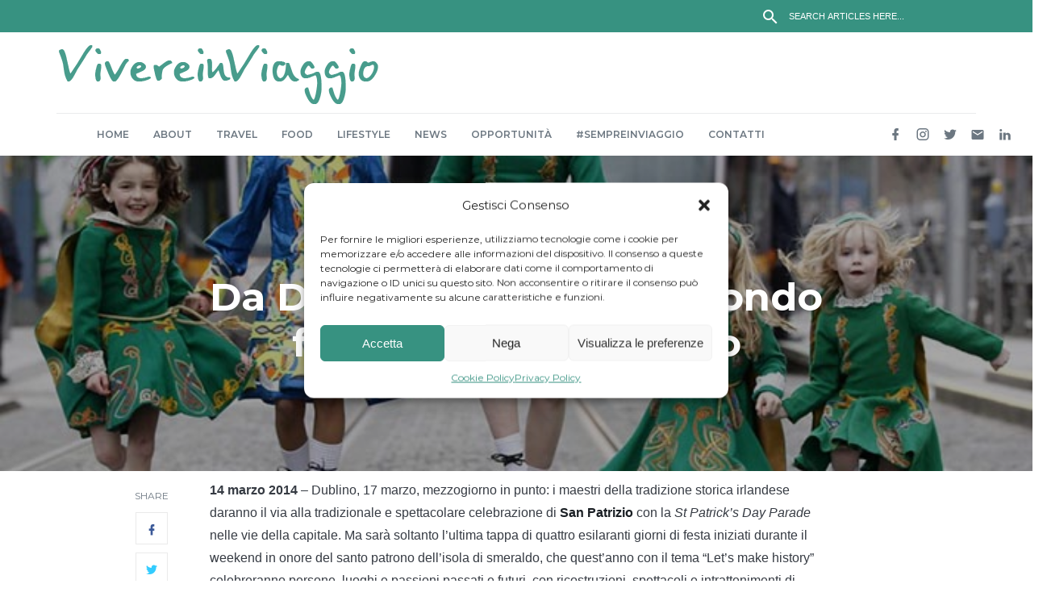

--- FILE ---
content_type: text/html; charset=UTF-8
request_url: https://www.vivereinviaggio.com/da-dublino-a-milano-il-mondo-festeggia-san-patrizio/
body_size: 23327
content:
<!DOCTYPE html>

<html lang="it-IT">
<head>
<meta charset="UTF-8" />
<link rel="profile" href="http://gmpg.org/xfn/11">

<link rel="shortcut icon" href="https://www.vivereinviaggio.com/wp-content/uploads/2021/08/Grazia-Garlando.jpg" />

<!-- Responsive -->
<meta name="viewport" content="width=device-width, initial-scale=1">

<link rel="pingback" href="https://www.vivereinviaggio.com/xmlrpc.php">
<meta name='robots' content='index, follow, max-image-preview:large, max-snippet:-1, max-video-preview:-1' />
	<style>img:is([sizes="auto" i], [sizes^="auto," i]) { contain-intrinsic-size: 3000px 1500px }</style>
	
	<!-- This site is optimized with the Yoast SEO plugin v20.5 - https://yoast.com/wordpress/plugins/seo/ -->
	<title>Da Dublino a Milano, il mondo festeggia San Patrizio | Vivere in Viaggio</title>
	<link rel="canonical" href="https://www.vivereinviaggio.com/da-dublino-a-milano-il-mondo-festeggia-san-patrizio/" />
	<meta property="og:locale" content="it_IT" />
	<meta property="og:type" content="article" />
	<meta property="og:title" content="Da Dublino a Milano, il mondo festeggia San Patrizio | Vivere in Viaggio" />
	<meta property="og:description" content="Dublino, 17 marzo, mezzogiorno in punto: i maestri della tradizione storica irlandese daranno il via alla tradizionale e spettacolare celebrazione di San Patrizio con la &quot;St Patrick’s Day Parade&quot; nelle vie della capitale..." />
	<meta property="og:url" content="https://www.vivereinviaggio.com/da-dublino-a-milano-il-mondo-festeggia-san-patrizio/" />
	<meta property="og:site_name" content="Vivere in Viaggio" />
	<meta property="article:publisher" content="https://www.facebook.com/vivereinviaggio" />
	<meta property="article:published_time" content="2014-03-14T17:10:01+00:00" />
	<meta property="article:modified_time" content="2025-09-01T13:06:30+00:00" />
	<meta property="og:image" content="https://www.vivereinviaggio.com/wp-content/uploads/2014/03/dublino-milano.jpg" />
	<meta property="og:image:width" content="700" />
	<meta property="og:image:height" content="522" />
	<meta property="og:image:type" content="image/jpeg" />
	<meta name="author" content="Grazia Garlando" />
	<meta name="twitter:card" content="summary_large_image" />
	<meta name="twitter:creator" content="@vivereinviaggio" />
	<meta name="twitter:site" content="@vivereinviaggio" />
	<script type="application/ld+json" class="yoast-schema-graph">{"@context":"https://schema.org","@graph":[{"@type":"Article","@id":"https://www.vivereinviaggio.com/da-dublino-a-milano-il-mondo-festeggia-san-patrizio/#article","isPartOf":{"@id":"https://www.vivereinviaggio.com/da-dublino-a-milano-il-mondo-festeggia-san-patrizio/"},"author":{"name":"Grazia Garlando","@id":"https://www.vivereinviaggio.com/#/schema/person/c5c4343861f463d9604a29a8c8d93b12"},"headline":"Da Dublino a Milano, il mondo festeggia San Patrizio","datePublished":"2014-03-14T17:10:01+00:00","dateModified":"2025-09-01T13:06:30+00:00","mainEntityOfPage":{"@id":"https://www.vivereinviaggio.com/da-dublino-a-milano-il-mondo-festeggia-san-patrizio/"},"wordCount":498,"publisher":{"@id":"https://www.vivereinviaggio.com/#organization"},"image":{"@id":"https://www.vivereinviaggio.com/da-dublino-a-milano-il-mondo-festeggia-san-patrizio/#primaryimage"},"thumbnailUrl":"https://www.vivereinviaggio.com/wp-content/uploads/2014/03/dublino-milano.jpg","articleSection":["News"],"inLanguage":"it-IT"},{"@type":"WebPage","@id":"https://www.vivereinviaggio.com/da-dublino-a-milano-il-mondo-festeggia-san-patrizio/","url":"https://www.vivereinviaggio.com/da-dublino-a-milano-il-mondo-festeggia-san-patrizio/","name":"Da Dublino a Milano, il mondo festeggia San Patrizio | Vivere in Viaggio","isPartOf":{"@id":"https://www.vivereinviaggio.com/#website"},"primaryImageOfPage":{"@id":"https://www.vivereinviaggio.com/da-dublino-a-milano-il-mondo-festeggia-san-patrizio/#primaryimage"},"image":{"@id":"https://www.vivereinviaggio.com/da-dublino-a-milano-il-mondo-festeggia-san-patrizio/#primaryimage"},"thumbnailUrl":"https://www.vivereinviaggio.com/wp-content/uploads/2014/03/dublino-milano.jpg","datePublished":"2014-03-14T17:10:01+00:00","dateModified":"2025-09-01T13:06:30+00:00","breadcrumb":{"@id":"https://www.vivereinviaggio.com/da-dublino-a-milano-il-mondo-festeggia-san-patrizio/#breadcrumb"},"inLanguage":"it-IT","potentialAction":[{"@type":"ReadAction","target":["https://www.vivereinviaggio.com/da-dublino-a-milano-il-mondo-festeggia-san-patrizio/"]}]},{"@type":"ImageObject","inLanguage":"it-IT","@id":"https://www.vivereinviaggio.com/da-dublino-a-milano-il-mondo-festeggia-san-patrizio/#primaryimage","url":"https://www.vivereinviaggio.com/wp-content/uploads/2014/03/dublino-milano.jpg","contentUrl":"https://www.vivereinviaggio.com/wp-content/uploads/2014/03/dublino-milano.jpg","width":700,"height":522},{"@type":"BreadcrumbList","@id":"https://www.vivereinviaggio.com/da-dublino-a-milano-il-mondo-festeggia-san-patrizio/#breadcrumb","itemListElement":[{"@type":"ListItem","position":1,"name":"Home","item":"https://www.vivereinviaggio.com/"},{"@type":"ListItem","position":2,"name":"Da Dublino a Milano, il mondo festeggia San Patrizio"}]},{"@type":"WebSite","@id":"https://www.vivereinviaggio.com/#website","url":"https://www.vivereinviaggio.com/","name":"Vivere in Viaggio","description":"Racconti di Viaggio di Grazia Garlando","publisher":{"@id":"https://www.vivereinviaggio.com/#organization"},"potentialAction":[{"@type":"SearchAction","target":{"@type":"EntryPoint","urlTemplate":"https://www.vivereinviaggio.com/?s={search_term_string}"},"query-input":"required name=search_term_string"}],"inLanguage":"it-IT"},{"@type":"Organization","@id":"https://www.vivereinviaggio.com/#organization","name":"Vivere in Viaggio","url":"https://www.vivereinviaggio.com/","logo":{"@type":"ImageObject","inLanguage":"it-IT","@id":"https://www.vivereinviaggio.com/#/schema/logo/image/","url":"https://www.vivereinviaggio.com/wp-content/uploads/2018/05/logo-vivereinviaggio.jpg","contentUrl":"https://www.vivereinviaggio.com/wp-content/uploads/2018/05/logo-vivereinviaggio.jpg","width":503,"height":142,"caption":"Vivere in Viaggio"},"image":{"@id":"https://www.vivereinviaggio.com/#/schema/logo/image/"},"sameAs":["https://www.facebook.com/vivereinviaggio","https://twitter.com/vivereinviaggio","https://www.instagram.com/vivereinviaggio/","https://www.linkedin.com/company/vivereinviaggio/"]},{"@type":"Person","@id":"https://www.vivereinviaggio.com/#/schema/person/c5c4343861f463d9604a29a8c8d93b12","name":"Grazia Garlando","image":{"@type":"ImageObject","inLanguage":"it-IT","@id":"https://www.vivereinviaggio.com/#/schema/person/image/","url":"https://www.vivereinviaggio.com/wp-content/uploads/2021/08/Grazia-Garlando-96x96.jpg","contentUrl":"https://www.vivereinviaggio.com/wp-content/uploads/2021/08/Grazia-Garlando-96x96.jpg","caption":"Grazia Garlando"},"sameAs":["https://www.vivereinviaggio.com/"]}]}</script>
	<!-- / Yoast SEO plugin. -->


<link href='https://fonts.gstatic.com' crossorigin rel='preconnect' />
<link rel="alternate" type="application/rss+xml" title="Vivere in Viaggio &raquo; Feed" href="https://www.vivereinviaggio.com/feed/" />
<link rel="alternate" type="application/rss+xml" title="Vivere in Viaggio &raquo; Feed dei commenti" href="https://www.vivereinviaggio.com/comments/feed/" />
<script type="text/javascript">
/* <![CDATA[ */
window._wpemojiSettings = {"baseUrl":"https:\/\/s.w.org\/images\/core\/emoji\/16.0.1\/72x72\/","ext":".png","svgUrl":"https:\/\/s.w.org\/images\/core\/emoji\/16.0.1\/svg\/","svgExt":".svg","source":{"concatemoji":"https:\/\/www.vivereinviaggio.com\/wp-includes\/js\/wp-emoji-release.min.js?ver=6.8.3"}};
/*! This file is auto-generated */
!function(s,n){var o,i,e;function c(e){try{var t={supportTests:e,timestamp:(new Date).valueOf()};sessionStorage.setItem(o,JSON.stringify(t))}catch(e){}}function p(e,t,n){e.clearRect(0,0,e.canvas.width,e.canvas.height),e.fillText(t,0,0);var t=new Uint32Array(e.getImageData(0,0,e.canvas.width,e.canvas.height).data),a=(e.clearRect(0,0,e.canvas.width,e.canvas.height),e.fillText(n,0,0),new Uint32Array(e.getImageData(0,0,e.canvas.width,e.canvas.height).data));return t.every(function(e,t){return e===a[t]})}function u(e,t){e.clearRect(0,0,e.canvas.width,e.canvas.height),e.fillText(t,0,0);for(var n=e.getImageData(16,16,1,1),a=0;a<n.data.length;a++)if(0!==n.data[a])return!1;return!0}function f(e,t,n,a){switch(t){case"flag":return n(e,"\ud83c\udff3\ufe0f\u200d\u26a7\ufe0f","\ud83c\udff3\ufe0f\u200b\u26a7\ufe0f")?!1:!n(e,"\ud83c\udde8\ud83c\uddf6","\ud83c\udde8\u200b\ud83c\uddf6")&&!n(e,"\ud83c\udff4\udb40\udc67\udb40\udc62\udb40\udc65\udb40\udc6e\udb40\udc67\udb40\udc7f","\ud83c\udff4\u200b\udb40\udc67\u200b\udb40\udc62\u200b\udb40\udc65\u200b\udb40\udc6e\u200b\udb40\udc67\u200b\udb40\udc7f");case"emoji":return!a(e,"\ud83e\udedf")}return!1}function g(e,t,n,a){var r="undefined"!=typeof WorkerGlobalScope&&self instanceof WorkerGlobalScope?new OffscreenCanvas(300,150):s.createElement("canvas"),o=r.getContext("2d",{willReadFrequently:!0}),i=(o.textBaseline="top",o.font="600 32px Arial",{});return e.forEach(function(e){i[e]=t(o,e,n,a)}),i}function t(e){var t=s.createElement("script");t.src=e,t.defer=!0,s.head.appendChild(t)}"undefined"!=typeof Promise&&(o="wpEmojiSettingsSupports",i=["flag","emoji"],n.supports={everything:!0,everythingExceptFlag:!0},e=new Promise(function(e){s.addEventListener("DOMContentLoaded",e,{once:!0})}),new Promise(function(t){var n=function(){try{var e=JSON.parse(sessionStorage.getItem(o));if("object"==typeof e&&"number"==typeof e.timestamp&&(new Date).valueOf()<e.timestamp+604800&&"object"==typeof e.supportTests)return e.supportTests}catch(e){}return null}();if(!n){if("undefined"!=typeof Worker&&"undefined"!=typeof OffscreenCanvas&&"undefined"!=typeof URL&&URL.createObjectURL&&"undefined"!=typeof Blob)try{var e="postMessage("+g.toString()+"("+[JSON.stringify(i),f.toString(),p.toString(),u.toString()].join(",")+"));",a=new Blob([e],{type:"text/javascript"}),r=new Worker(URL.createObjectURL(a),{name:"wpTestEmojiSupports"});return void(r.onmessage=function(e){c(n=e.data),r.terminate(),t(n)})}catch(e){}c(n=g(i,f,p,u))}t(n)}).then(function(e){for(var t in e)n.supports[t]=e[t],n.supports.everything=n.supports.everything&&n.supports[t],"flag"!==t&&(n.supports.everythingExceptFlag=n.supports.everythingExceptFlag&&n.supports[t]);n.supports.everythingExceptFlag=n.supports.everythingExceptFlag&&!n.supports.flag,n.DOMReady=!1,n.readyCallback=function(){n.DOMReady=!0}}).then(function(){return e}).then(function(){var e;n.supports.everything||(n.readyCallback(),(e=n.source||{}).concatemoji?t(e.concatemoji):e.wpemoji&&e.twemoji&&(t(e.twemoji),t(e.wpemoji)))}))}((window,document),window._wpemojiSettings);
/* ]]> */
</script>
<link rel='stylesheet' id='layerslider-css' href='https://www.vivereinviaggio.com/wp-content/plugins/LayerSlider/assets/static/layerslider/css/layerslider.css?ver=6.11.7' type='text/css' media='all' />
<style id='wp-emoji-styles-inline-css' type='text/css'>

	img.wp-smiley, img.emoji {
		display: inline !important;
		border: none !important;
		box-shadow: none !important;
		height: 1em !important;
		width: 1em !important;
		margin: 0 0.07em !important;
		vertical-align: -0.1em !important;
		background: none !important;
		padding: 0 !important;
	}
</style>
<style id='classic-theme-styles-inline-css' type='text/css'>
/*! This file is auto-generated */
.wp-block-button__link{color:#fff;background-color:#32373c;border-radius:9999px;box-shadow:none;text-decoration:none;padding:calc(.667em + 2px) calc(1.333em + 2px);font-size:1.125em}.wp-block-file__button{background:#32373c;color:#fff;text-decoration:none}
</style>
<style id='global-styles-inline-css' type='text/css'>
:root{--wp--preset--aspect-ratio--square: 1;--wp--preset--aspect-ratio--4-3: 4/3;--wp--preset--aspect-ratio--3-4: 3/4;--wp--preset--aspect-ratio--3-2: 3/2;--wp--preset--aspect-ratio--2-3: 2/3;--wp--preset--aspect-ratio--16-9: 16/9;--wp--preset--aspect-ratio--9-16: 9/16;--wp--preset--color--black: #000000;--wp--preset--color--cyan-bluish-gray: #abb8c3;--wp--preset--color--white: #ffffff;--wp--preset--color--pale-pink: #f78da7;--wp--preset--color--vivid-red: #cf2e2e;--wp--preset--color--luminous-vivid-orange: #ff6900;--wp--preset--color--luminous-vivid-amber: #fcb900;--wp--preset--color--light-green-cyan: #7bdcb5;--wp--preset--color--vivid-green-cyan: #00d084;--wp--preset--color--pale-cyan-blue: #8ed1fc;--wp--preset--color--vivid-cyan-blue: #0693e3;--wp--preset--color--vivid-purple: #9b51e0;--wp--preset--color--primary-accent: #379281;--wp--preset--color--labels: #6c7781;--wp--preset--color--heading: ;--wp--preset--gradient--vivid-cyan-blue-to-vivid-purple: linear-gradient(135deg,rgba(6,147,227,1) 0%,rgb(155,81,224) 100%);--wp--preset--gradient--light-green-cyan-to-vivid-green-cyan: linear-gradient(135deg,rgb(122,220,180) 0%,rgb(0,208,130) 100%);--wp--preset--gradient--luminous-vivid-amber-to-luminous-vivid-orange: linear-gradient(135deg,rgba(252,185,0,1) 0%,rgba(255,105,0,1) 100%);--wp--preset--gradient--luminous-vivid-orange-to-vivid-red: linear-gradient(135deg,rgba(255,105,0,1) 0%,rgb(207,46,46) 100%);--wp--preset--gradient--very-light-gray-to-cyan-bluish-gray: linear-gradient(135deg,rgb(238,238,238) 0%,rgb(169,184,195) 100%);--wp--preset--gradient--cool-to-warm-spectrum: linear-gradient(135deg,rgb(74,234,220) 0%,rgb(151,120,209) 20%,rgb(207,42,186) 40%,rgb(238,44,130) 60%,rgb(251,105,98) 80%,rgb(254,248,76) 100%);--wp--preset--gradient--blush-light-purple: linear-gradient(135deg,rgb(255,206,236) 0%,rgb(152,150,240) 100%);--wp--preset--gradient--blush-bordeaux: linear-gradient(135deg,rgb(254,205,165) 0%,rgb(254,45,45) 50%,rgb(107,0,62) 100%);--wp--preset--gradient--luminous-dusk: linear-gradient(135deg,rgb(255,203,112) 0%,rgb(199,81,192) 50%,rgb(65,88,208) 100%);--wp--preset--gradient--pale-ocean: linear-gradient(135deg,rgb(255,245,203) 0%,rgb(182,227,212) 50%,rgb(51,167,181) 100%);--wp--preset--gradient--electric-grass: linear-gradient(135deg,rgb(202,248,128) 0%,rgb(113,206,126) 100%);--wp--preset--gradient--midnight: linear-gradient(135deg,rgb(2,3,129) 0%,rgb(40,116,252) 100%);--wp--preset--font-size--small: 14px;--wp--preset--font-size--medium: 20px;--wp--preset--font-size--large: 20px;--wp--preset--font-size--x-large: 42px;--wp--preset--font-size--normal: 18px;--wp--preset--font-size--larger: 36px;--wp--preset--spacing--20: 0.44rem;--wp--preset--spacing--30: 0.67rem;--wp--preset--spacing--40: 1rem;--wp--preset--spacing--50: 1.5rem;--wp--preset--spacing--60: 2.25rem;--wp--preset--spacing--70: 3.38rem;--wp--preset--spacing--80: 5.06rem;--wp--preset--shadow--natural: 6px 6px 9px rgba(0, 0, 0, 0.2);--wp--preset--shadow--deep: 12px 12px 50px rgba(0, 0, 0, 0.4);--wp--preset--shadow--sharp: 6px 6px 0px rgba(0, 0, 0, 0.2);--wp--preset--shadow--outlined: 6px 6px 0px -3px rgba(255, 255, 255, 1), 6px 6px rgba(0, 0, 0, 1);--wp--preset--shadow--crisp: 6px 6px 0px rgba(0, 0, 0, 1);}:where(.is-layout-flex){gap: 0.5em;}:where(.is-layout-grid){gap: 0.5em;}body .is-layout-flex{display: flex;}.is-layout-flex{flex-wrap: wrap;align-items: center;}.is-layout-flex > :is(*, div){margin: 0;}body .is-layout-grid{display: grid;}.is-layout-grid > :is(*, div){margin: 0;}:where(.wp-block-columns.is-layout-flex){gap: 2em;}:where(.wp-block-columns.is-layout-grid){gap: 2em;}:where(.wp-block-post-template.is-layout-flex){gap: 1.25em;}:where(.wp-block-post-template.is-layout-grid){gap: 1.25em;}.has-black-color{color: var(--wp--preset--color--black) !important;}.has-cyan-bluish-gray-color{color: var(--wp--preset--color--cyan-bluish-gray) !important;}.has-white-color{color: var(--wp--preset--color--white) !important;}.has-pale-pink-color{color: var(--wp--preset--color--pale-pink) !important;}.has-vivid-red-color{color: var(--wp--preset--color--vivid-red) !important;}.has-luminous-vivid-orange-color{color: var(--wp--preset--color--luminous-vivid-orange) !important;}.has-luminous-vivid-amber-color{color: var(--wp--preset--color--luminous-vivid-amber) !important;}.has-light-green-cyan-color{color: var(--wp--preset--color--light-green-cyan) !important;}.has-vivid-green-cyan-color{color: var(--wp--preset--color--vivid-green-cyan) !important;}.has-pale-cyan-blue-color{color: var(--wp--preset--color--pale-cyan-blue) !important;}.has-vivid-cyan-blue-color{color: var(--wp--preset--color--vivid-cyan-blue) !important;}.has-vivid-purple-color{color: var(--wp--preset--color--vivid-purple) !important;}.has-black-background-color{background-color: var(--wp--preset--color--black) !important;}.has-cyan-bluish-gray-background-color{background-color: var(--wp--preset--color--cyan-bluish-gray) !important;}.has-white-background-color{background-color: var(--wp--preset--color--white) !important;}.has-pale-pink-background-color{background-color: var(--wp--preset--color--pale-pink) !important;}.has-vivid-red-background-color{background-color: var(--wp--preset--color--vivid-red) !important;}.has-luminous-vivid-orange-background-color{background-color: var(--wp--preset--color--luminous-vivid-orange) !important;}.has-luminous-vivid-amber-background-color{background-color: var(--wp--preset--color--luminous-vivid-amber) !important;}.has-light-green-cyan-background-color{background-color: var(--wp--preset--color--light-green-cyan) !important;}.has-vivid-green-cyan-background-color{background-color: var(--wp--preset--color--vivid-green-cyan) !important;}.has-pale-cyan-blue-background-color{background-color: var(--wp--preset--color--pale-cyan-blue) !important;}.has-vivid-cyan-blue-background-color{background-color: var(--wp--preset--color--vivid-cyan-blue) !important;}.has-vivid-purple-background-color{background-color: var(--wp--preset--color--vivid-purple) !important;}.has-black-border-color{border-color: var(--wp--preset--color--black) !important;}.has-cyan-bluish-gray-border-color{border-color: var(--wp--preset--color--cyan-bluish-gray) !important;}.has-white-border-color{border-color: var(--wp--preset--color--white) !important;}.has-pale-pink-border-color{border-color: var(--wp--preset--color--pale-pink) !important;}.has-vivid-red-border-color{border-color: var(--wp--preset--color--vivid-red) !important;}.has-luminous-vivid-orange-border-color{border-color: var(--wp--preset--color--luminous-vivid-orange) !important;}.has-luminous-vivid-amber-border-color{border-color: var(--wp--preset--color--luminous-vivid-amber) !important;}.has-light-green-cyan-border-color{border-color: var(--wp--preset--color--light-green-cyan) !important;}.has-vivid-green-cyan-border-color{border-color: var(--wp--preset--color--vivid-green-cyan) !important;}.has-pale-cyan-blue-border-color{border-color: var(--wp--preset--color--pale-cyan-blue) !important;}.has-vivid-cyan-blue-border-color{border-color: var(--wp--preset--color--vivid-cyan-blue) !important;}.has-vivid-purple-border-color{border-color: var(--wp--preset--color--vivid-purple) !important;}.has-vivid-cyan-blue-to-vivid-purple-gradient-background{background: var(--wp--preset--gradient--vivid-cyan-blue-to-vivid-purple) !important;}.has-light-green-cyan-to-vivid-green-cyan-gradient-background{background: var(--wp--preset--gradient--light-green-cyan-to-vivid-green-cyan) !important;}.has-luminous-vivid-amber-to-luminous-vivid-orange-gradient-background{background: var(--wp--preset--gradient--luminous-vivid-amber-to-luminous-vivid-orange) !important;}.has-luminous-vivid-orange-to-vivid-red-gradient-background{background: var(--wp--preset--gradient--luminous-vivid-orange-to-vivid-red) !important;}.has-very-light-gray-to-cyan-bluish-gray-gradient-background{background: var(--wp--preset--gradient--very-light-gray-to-cyan-bluish-gray) !important;}.has-cool-to-warm-spectrum-gradient-background{background: var(--wp--preset--gradient--cool-to-warm-spectrum) !important;}.has-blush-light-purple-gradient-background{background: var(--wp--preset--gradient--blush-light-purple) !important;}.has-blush-bordeaux-gradient-background{background: var(--wp--preset--gradient--blush-bordeaux) !important;}.has-luminous-dusk-gradient-background{background: var(--wp--preset--gradient--luminous-dusk) !important;}.has-pale-ocean-gradient-background{background: var(--wp--preset--gradient--pale-ocean) !important;}.has-electric-grass-gradient-background{background: var(--wp--preset--gradient--electric-grass) !important;}.has-midnight-gradient-background{background: var(--wp--preset--gradient--midnight) !important;}.has-small-font-size{font-size: var(--wp--preset--font-size--small) !important;}.has-medium-font-size{font-size: var(--wp--preset--font-size--medium) !important;}.has-large-font-size{font-size: var(--wp--preset--font-size--large) !important;}.has-x-large-font-size{font-size: var(--wp--preset--font-size--x-large) !important;}
:where(.wp-block-post-template.is-layout-flex){gap: 1.25em;}:where(.wp-block-post-template.is-layout-grid){gap: 1.25em;}
:where(.wp-block-columns.is-layout-flex){gap: 2em;}:where(.wp-block-columns.is-layout-grid){gap: 2em;}
:root :where(.wp-block-pullquote){font-size: 1.5em;line-height: 1.6;}
</style>
<link rel='stylesheet' id='cmplz-general-css' href='https://www.vivereinviaggio.com/wp-content/plugins/complianz-gdpr/assets/css/cookieblocker.min.css?ver=1748861632' type='text/css' media='all' />
<link rel='stylesheet' id='childtheme_style-css' href='https://www.vivereinviaggio.com/wp-content/themes/thype/style.css?ver=6.8.3' type='text/css' media='all' />
<link rel='stylesheet' id='bootstrap-css' href='https://www.vivereinviaggio.com/wp-content/themes/thype/css/bootstrap.css?ver=6.8.3' type='text/css' media='all' />
<link rel='stylesheet' id='codeless-theme-style-css' href='https://www.vivereinviaggio.com/wp-content/themes/thype/css/theme.css?ver=6.8.3' type='text/css' media='all' />
<link rel='stylesheet' id='codeless-style-css' href='https://www.vivereinviaggio.com/wp-content/themes/thype-child/style.css?ver=6.8.3' type='text/css' media='all' />
<link rel='stylesheet' id='owl-carousel-css' href='https://www.vivereinviaggio.com/wp-content/themes/thype/css/owl.carousel.min.css?ver=6.8.3' type='text/css' media='all' />
<link rel='stylesheet' id='ilightbox-skin-css' href='https://www.vivereinviaggio.com/wp-content/themes/thype/css/ilightbox/dark-skin/skin.css?ver=6.8.3' type='text/css' media='all' />
<link rel='stylesheet' id='ilightbox-css' href='https://www.vivereinviaggio.com/wp-content/themes/thype/css/ilightbox/css/ilightbox.css?ver=6.8.3' type='text/css' media='all' />
<link rel='stylesheet' id='js_composer_front-css' href='https://www.vivereinviaggio.com/wp-content/plugins/js_composer/assets/css/js_composer.min.css?ver=6.6.0' type='text/css' media='all' />
<link rel='stylesheet' id='codeless-dynamic-css' href='https://www.vivereinviaggio.com/wp-content/themes/thype/css/codeless-dynamic.css?ver=6.8.3' type='text/css' media='all' />
<style id='codeless-dynamic-inline-css' type='text/css'>



  	 	 
	 .cl-header__row--main{
	 	border-bottom-width: 0px;
padding-left: 0;
padding-right: 0;
padding-top: 0px;
	 }

	
	@media (min-width:992px){
		body.cl-header-transparent .cl-page-header__content,
		body.cl-header-transparent .cl-post-header__content {
			padding-top: 193px;
		}

			}

	@media (min-width:992px){
		body.cl-layout-wrapper .cl-page-header__content,
		body.cl-layout-wrapper .cl-post-header__content{
			padding-bottom: 0px;
		}
	}


	 	 
	 .cl-header__row--top{
	 	border-bottom-width: 0px;
padding-top: 0px;
	 }


	 	 
	 .cl-header__row--extra{
	 	border-bottom-width: 0px;
	 }

	 	 
	 footer#colophon .cl-footer__main{
	 	padding-top: 60px;
padding-bottom: 60px;
	 }

	 
	 
	
	
	
	.cl-header__row--extra .cl-header__container{
		border-top:1px solid;
	}

	
		body:not(.cl-layout-boxed), body.cl-layout-boxed #wrapper.cl-boxed-layout{ background-color: #ffffff !important }
	
	
	.cl-slider--modern .cl-entry__wrapper, .cl-slider--modern .cl-owl-nav{
		width:1140px;
	}
  

	input:not([type="submit"])::-webkit-input-placeholder, 
	select::-webkit-input-placeholder, 
	textarea::-webkit-input-placeholder{
		color:#a7acb6	} 
	
	input:not([type="submit"]):-moz-placeholder, 
	select:-moz-placeholder, 
	textarea:-moz-placeholder{
		color:#a7acb6	}

	input:not([type="submit"]):-ms-input-placeholder, 
	select:-ms-input-placeholder, 
	textarea:-ms-input-placeholder{
		color:#a7acb6	}

	
		.vc_row[data-vc-full-width="true"]{
		margin-top:5px;
		margin-bottom:5px;
	}

	.vc_row-full-width.vc_clearfix + .vc_row[data-vc-full-width="true"]{
		margin-top:-5px;
	}

	.vc_row[data-vc-full-width="true"]{
		padding-top:10px;
	}

	.vc_row[data-vc-full-width="true"]{
		padding-bottom:10px;
	}

	@media (max-width:767px){
		.wpb_column > .vc_column-inner{
			padding-top:calc( 5px );
			padding-bottom:calc( 5px );
		}
	}


	.vc_col-has-fill>.vc_column-inner, 
	.vc_row-has-fill+.vc_row-full-width+.vc_row>.vc_column_container>.vc_column-inner, 
	.vc_row-has-fill+.vc_row>.vc_column_container>.vc_column-inner, 
	.vc_row-has-fill>.vc_column_container>.vc_column-inner{
		padding-top:0 ;
	}
	
/*larghezza box sito*/
.container {
    max-width: 1200px;
}

/*Overlay testata articolo*/
.cl-post-header--light .cl-post-header__overlay {
    background: rgb(0 0 0 / 35%);
}

/*info box verde*/
.vc_color-info.vc_message_box {
    color: #f7f7f7;
    border-color: #f7f7f7;
    background-color: #489d8c;
}

/*Info box no icon*/
.vc_color-info.vc_message_box .vc_message_box-icon {
    color: #56b0ee;
    display: none;
}
	
</style>
<script type="text/javascript" src="https://www.vivereinviaggio.com/wp-includes/js/jquery/jquery.min.js?ver=3.7.1" id="jquery-core-js"></script>
<script type="text/javascript" src="https://www.vivereinviaggio.com/wp-includes/js/jquery/jquery-migrate.min.js?ver=3.4.1" id="jquery-migrate-js"></script>
<script type="text/javascript" id="layerslider-utils-js-extra">
/* <![CDATA[ */
var LS_Meta = {"v":"6.11.7","fixGSAP":"1"};
/* ]]> */
</script>
<script type="text/javascript" src="https://www.vivereinviaggio.com/wp-content/plugins/LayerSlider/assets/static/layerslider/js/layerslider.utils.js?ver=6.11.7" id="layerslider-utils-js"></script>
<script type="text/javascript" src="https://www.vivereinviaggio.com/wp-content/plugins/LayerSlider/assets/static/layerslider/js/layerslider.kreaturamedia.jquery.js?ver=6.11.7" id="layerslider-js"></script>
<script type="text/javascript" src="https://www.vivereinviaggio.com/wp-content/plugins/LayerSlider/assets/static/layerslider/js/layerslider.transitions.js?ver=6.11.7" id="layerslider-transitions-js"></script>
<script type="text/javascript" src="https://www.vivereinviaggio.com/wp-content/plugins/google-analytics-for-wordpress/assets/js/frontend-gtag.min.js?ver=8.22.0" id="monsterinsights-frontend-script-js"></script>
<script data-cfasync="false" data-wpfc-render="false" type="text/javascript" id='monsterinsights-frontend-script-js-extra'>/* <![CDATA[ */
var monsterinsights_frontend = {"js_events_tracking":"true","download_extensions":"doc,pdf,ppt,zip,xls,docx,pptx,xlsx","inbound_paths":"[{\"path\":\"\\\/go\\\/\",\"label\":\"affiliate\"},{\"path\":\"\\\/recommend\\\/\",\"label\":\"affiliate\"}]","home_url":"https:\/\/www.vivereinviaggio.com","hash_tracking":"false","v4_id":"G-KHMLEP7FS3"};/* ]]> */
</script>
<script type="text/javascript" src="https://www.vivereinviaggio.com/wp-includes/js/imagesloaded.min.js?ver=5.0.0" id="imagesloaded-js"></script>
<script type="text/javascript" id="codeless-main-js-extra">
/* <![CDATA[ */
var codeless_global = {"ajax_url":"https:\/\/www.vivereinviaggio.com\/wp-admin\/admin-ajax.php","FRONT_LIB_JS":"https:\/\/www.vivereinviaggio.com\/wp-content\/themes\/thype\/js\/","FRONT_LIB_CSS":"https:\/\/www.vivereinviaggio.com\/wp-content\/themes\/thype\/css\/","postSwiperOptions":{"effect":"scroll","lazyLoading":false,"autoplay":0,"loop":false,"pagination":".swiper-pagination","paginationClickable":true,"nextButton":".swiper-button-next","prevButton":".swiper-button-prev"},"cl_btn_classes":"cl-btn cl-btn--color-normal cl-btn--size-medium cl-btn--style-square","lightbox":{"skin":"dark","path":"vertical","mousewheel":"1","toolbar":"1","arrows":"1","slideshow":"","fullscreen":"1","thumbnail":"1","swipe":"1","contextmenu":"1"}};
/* ]]> */
</script>
<script type="text/javascript" src="https://www.vivereinviaggio.com/wp-content/themes/thype/js/codeless-main.js?ver=6.8.3" id="codeless-main-js"></script>
<script type="text/javascript" src="https://www.vivereinviaggio.com/wp-content/themes/thype/js/bowser.min.js?ver=6.8.3" id="bowser-js"></script>
<script type="text/javascript" src="https://www.vivereinviaggio.com/wp-content/themes/thype/js/jquery.nanoscroller.min.js?ver=6.8.3" id="nanoscroller-js"></script>
<meta name="generator" content="Powered by LayerSlider 6.11.7 - Multi-Purpose, Responsive, Parallax, Mobile-Friendly Slider Plugin for WordPress." />
<!-- LayerSlider updates and docs at: https://layerslider.kreaturamedia.com -->
<link rel="https://api.w.org/" href="https://www.vivereinviaggio.com/wp-json/" /><link rel="alternate" title="JSON" type="application/json" href="https://www.vivereinviaggio.com/wp-json/wp/v2/posts/15409" /><link rel="EditURI" type="application/rsd+xml" title="RSD" href="https://www.vivereinviaggio.com/xmlrpc.php?rsd" />
<meta name="generator" content="WordPress 6.8.3" />
<link rel='shortlink' href='https://www.vivereinviaggio.com/?p=15409' />
<link rel="alternate" title="oEmbed (JSON)" type="application/json+oembed" href="https://www.vivereinviaggio.com/wp-json/oembed/1.0/embed?url=https%3A%2F%2Fwww.vivereinviaggio.com%2Fda-dublino-a-milano-il-mondo-festeggia-san-patrizio%2F" />
<link rel="alternate" title="oEmbed (XML)" type="text/xml+oembed" href="https://www.vivereinviaggio.com/wp-json/oembed/1.0/embed?url=https%3A%2F%2Fwww.vivereinviaggio.com%2Fda-dublino-a-milano-il-mondo-festeggia-san-patrizio%2F&#038;format=xml" />
<meta name="cdp-version" content="1.4.6" /><!-- start Simple Custom CSS and JS -->
<script type="text/javascript">
 

jQuery(document).ready(function($){
  $('.vc_carousel').slick({
    autoplay: true,
    autoplaySpeed: 3000,
    arrows: true,
    dots: false,
    infinite: true
  });
});

</script>
<!-- end Simple Custom CSS and JS -->

<link rel='stylesheet' id='34356-css' href='//www.vivereinviaggio.com/wp-content/uploads/custom-css-js/34356.css?v=4400' type="text/css" media='all' />
			<style>.cmplz-hidden {
					display: none !important;
				}</style>		<script>
			document.documentElement.className = document.documentElement.className.replace( 'no-js', 'js' );
		</script>
				<style>
			.no-js img.lazyload { display: none; }
			figure.wp-block-image img.lazyloading { min-width: 150px; }
							.lazyload, .lazyloading { opacity: 0; }
				.lazyloaded {
					opacity: 1;
					transition: opacity 400ms;
					transition-delay: 0ms;
				}
					</style>
		<meta name="generator" content="Powered by WPBakery Page Builder - drag and drop page builder for WordPress."/>
<style id="kirki-inline-styles">.cl-logo__img{height:80px;}.cl-header__navigation:not(.cl-mobile-menu) .cl-header__menu > li > a, .cl-offcanvas-menu nav ul li a, .cl-fullscreen-overlay__menu li{font-family:Montserrat;font-size:12px;font-weight:600;letter-spacing:0px;line-height:20px;text-align:center;text-transform:uppercase;}.cl-header__menu__megamenu h6, .cl-header__menu li ul li.has-submenu > a, .cl-mobile-menu nav > ul > li > a{font-size:12px;font-weight:400;letter-spacing:0px;line-height:20px;text-transform:uppercase;color:#6c7781;}.cl-header__navigation.cl-mobile-menu li a, .cl-header__navigation:not(.cl-mobile-menu) .cl-header__menu li ul li:not(.has-submenu) a, .cl-submenu a, .cl-submenu .empty, .cl-header__tool--shop .total{font-size:12px;font-weight:400;letter-spacing:0px;line-height:24px;text-transform:none;color:#6c7781;}.cl-header__row--top{height:40px;font-size:11px;font-weight:400;line-height:1.2;text-transform:uppercase;color:#ffffff;background-color:#379281;border-color:#696767;}.cl-header__row--extra{height:53px;color:#6c7781;background-color:#ffffff;}.vc_row:not(.vc_inner):not([data-vc-full-width="true"]){padding-top:5px;padding-bottom:5px;}.inner-content-row, .vc_row:first-child:not(.vc_inner){padding-top:10px;}.inner-content-row, .vc_row:last-child:not(.vc_inner){padding-bottom:50px;}.cl-element, .wpb_content_element, .vc_row.vc_inner{margin-bottom:30px;}aside .widget, .cl-sidenav .widget{padding-bottom:22px;padding-top:22px;}.cl-logo__font{color:#379281;}.cl-header__navigation:not(.cl-mobile-menu) .cl-header__menu > li > a{color:#6c7781;}.cl-header--dark .cl-header__navigation:not(.cl-mobile-menu) .cl-header__menu > li:hover > a, .cl-header--dark .cl-header__navigation:not(.cl-mobile-menu) .cl-header__menu > li.current-menu-item > a, .cl-header--dark .cl-header__navigation:not(.cl-mobile-menu) .cl-header__menu > li.current-menu-parent > a{color:#191e23!important;}.cl-header__navigation:not(.cl-mobile-menu) .cl-header__menu > li:hover:before, .cl-header__navigation:not(.cl-mobile-menu) .cl-header__menu > li.current-menu-item:before, .cl-header__navigation:not(.cl-mobile-menu) .cl-header__menu > li.current-menu-parent:before{border-color:#379281!important;}.cl-header__row--main{color:#6c7781;}.cl-header__row--main, .cl-header__row--main:before{background-color:#ffffff;}.cl-header__row--main, .cl-header__row--main .cl-header__element, .cl-header__tool{border-color:#eaebec;}.cl-header__row--extra, .cl-header__row--extra .cl-header__container{border-color:#eaebec;}.cl-header__menu li ul a:hover, .cl-header__navigation.cl-mobile-menu li a:hover, .cl-header__navigation.cl-mobile-menu h6:hover, #site-header-search input[type="search"]{color:#191e23!important;}.cl-header__menu__megamenu, .cl-header__menu > li ul, .cl-mobile-menu, .cl-submenu{background-color:#ffffff;}.cl-header__navigation .cl-header__menu__megamenu>ul>li{border-color:#ebebeb;}.cl-header--sticky-prepare .cl-header__row--main{background-color:#fff!important;}.cl-header__tool--side-menu .cl-header__tool__link span{background-color:#379281;}.cl-header__socials a i{color:#6c7781;}.cl-header__socials--style-circle-bg a{background-color:#f1f1f1;}.cl-header__socials--style-circle-bg a, .cl-header__socials--style-circle-border a{border-color:#379281;}.cl-header__icontext-icon{color:#6c7781;}.cl-header__row--top-news{background-color:#f4f7f8;}body:not(.cl-layout-boxed), body.cl-layout-boxed #wrapper.cl-boxed-layout{background-color:#ffffff;}.cl-entry-single-section--tags a, .cl-blog--style-big .cl-entry, .cl-slider--image-no, .cl-blog--style-default .cl-entry__wrapper{background-color:#fbfbfb;}#respond .form-submit .cl-btn, .widget_polls-widget .Buttons, .widget_mc4wp_form_widget input[type="submit"]{background-color:#379281;}#respond .form-submit .cl-btn, .widget_polls-widget .Buttons{border-color:#379281;}article.sticky, .widget-title, .widget_divider, .cl-entry-single-navigation, .cl-pagination li .current, .cl-pagination-jump a, .cl-blog--style-headlines-2 .cl-entry__wrapper, .cl-single-share-buttons a, .cl-owl-nav button, .apsc-each-profile, .cl-blog--module-grid-blocks.cl-blog--style-simple-no_content.cl-blog--grid-7 .cl-entry:first-child .cl-entry__wrapper, .cl-post-header--without-image, .widget_aboutme .wrapper, input:not([type="submit"]), select, textarea{border-color:#eaeaea;}.has-primary-accent-color, .cl-entry .cl-entry__categories a, cl-post-header--dark .cl-entry__categories a, .cl-dropcap, .widget_categories li:hover:before, .widget_archive li:hover:before, .cl-header__socials--style-simple a:hover i, p.has-drop-cap:not(:focus):first-letter, .cl-pagination a:hover, a:hover, .widget_contactinfo .info i, .widget_contactinfo .info.mail, .cl-entry__readmore:hover{color:#379281;}.cl-header__mobile-button span, .cl-header__hamburger-button span, .cl-header--light .cl-header__tool__link .cart-total, .has-primary-accent-background-color, .cl-header__socials--style-circle-border a:hover, .cl-header__socials--style-circle-bg a:hover, .cl-sidenav__close span, .cl-entry-single-section--tags a:hover, .cl-footer-toparea .mc4wp-form .mc4wp-form-fields [type="submit"], .cl-pagination-jump a:hover, .cl-blog:not(.cl-blog--style-alternate):not(.cl-blog--style-simple-no_content) .format-quote .cl-entry__overlay, .cl-owl-nav button:hover, .cl-footer__main input[type="submit"], .cl-fullscreen-overlay__close span, .cl-entry__readmore:hover:before, .cl-pagination-numbers ul .current, .cl-blog--style-media article:not(.has-post-thumbnail) .cl-entry__media{background-color:#379281;}.cl-header__socials--style-circle-border a:hover, .cl-pagination-jump a:hover, .cl-owl-nav button:hover, .cl-header__navigation .cl-header__menu>li>ul.sub-menu, .cl-header__navigation .cl-header__menu>li>ul.sub-menu>li>ul.sub-menu, .cl-header__navigation .cl-header__menu>li>ul.sub-menu>li>ul.sub-menu>li>ul.sub-menu{border-color:#379281;}html, body, blockquote{color:#363b43;}h1,h2,h3,h4,h5,h6, .widget_calendar caption, .widget_recent_comments .comment-author-link, .widget_recent_entries a, .widget_rss .rsswidget, .has-heading-color, .widget_most_popular .content .author, .widget_recent_comments .comment-author-link, .widget_recent_entries a, .widget_tag_cloud .tag-cloud-link:hover, .widget_rss .rsswidget, .cl-content blockquote p{color:#191e23;}.cl-entry__details, .cl-entry__details a, .cl-entry__readmore, .widget_most_popular .data, .widget_recent_comments li, .widget_recent_entries span, .widget_tag_cloud .tag_cloud_link, .widget_rss .rssSummary, .cl-sidenav .widget_nav_menu a, .widget_socials ul i, aside .widget_text p, .cl-page-header__desc, .wp-block-image figcaption, .has-labels-color, .cl-entry-single-section--tags a, .cl-entry-single-comments .comment-meta-item, .comment-reply-link, .comment-edit-link, #cancel-comment-reply-link, .single-post-nav__data .time, .cl-pagination a, .cl-pagination-jump a, .cl-blog--style-headlines .cl-entry__time, .cl-filter a, .cl-single-share-buttons span, .cl-blog--style-big .cl-entry__content, .cl-owl-nav button, .cl-blog--style-top-news .cl-entry__date, .apsc-count, #respond .logged-in-as, #respond .logged-in-as a, #respond .comment-notes, #respond .comment-notes span{color:#6c7781;}.cl-entry__readmore:before{background-color:#6c7781;}.cl-entry-single-author__title, .cl-entry-single-section__title, .cl-filter a:hover, .cl-filter a.active, .wp-polls-ul li label, .cl-entry__author-data{color:#379281;}.cl-btn--color-normal{color:#fff;background-color:#379281;border-color:#379281;}.cl-btn--color-normal:hover{color:#fff;background-color:#c23013;border-color:#c23013;}.cl-btn--color-alt{color:#6c7781;background-color:#fff;border-color:#e7e9eb;}.cl-btn--color-alt:hover{color:#fff;background-color:#379281;border-color:#379281;}.cl-video-gallery .cl-scrollable__slider, .cl-video-gallery, .cl-video-gallery__featured article.cl-prepare-video .cl-entry__overlay{background-color:#191e23!important;}.cl-video-gallery .cl-scrollable__pane, .cl-video-gallery .cl-video-entry__wrapper:hover{background-color:#3e4751;}.cl-video-gallery .cl-video-entry.cl-video-playing .cl-video-entry__wrapper{background-color:#586777;}input:not([type="submit"]), select, textarea{background-color:#fbfbfb;}.cl-footer__main{background-color:#333333;color:#ffffff;}.cl-footer__main .widget-title, .cl-footer__mainn .rsswidget{color:#ffffff;}.cl-footer__main a, .cl-footer__main .widget_rss cite, .cl-footer__main .widget_calendar thead th{color:#379281;}.cl-footer__main a:hover{color:#379281;}.cl-footer__main .widget_headlines article, .cl-footer__main, .cl-footer__main select, .cl-footer__main input:not([type="submit"]), .cl-footer__main textarea{border-color:#edeeef;}.cl-footer__main input:not([type="submit"]), .cl-footer__main select, .cl-footer__main textarea{background-color:#fbfbfb;}.cl-footer__main input:not([type="submit"])::-webkit-input-placeholder, .cl-footer__main select::-webkit-input-placeholder, .cl-footer__main textarea::-webkit-input-placeholder, .cl-footer__main input:not([type="submit"]):-moz-placeholder, .cl-footer__main select:-moz-placeholder, .cl-footer__main textarea:-moz-placeholder, .cl-footer__main input:not([type="submit"])::-moz-placeholder, .cl-footer__main select::-moz-placeholder, .cl-footer__main textarea::-moz-placeholder, .cl-footer__main input:not([type="submit"]):-ms-input-placeholder, .cl-footer__main select:-ms-input-placeholder, .cl-footer__main textarea:-ms-input-placeholder, .cl-footer__main select{color:#6c7781;}#copyright{background-color:#000000;color:#f9f9f9;}#copyright a{color:#ffffff !important;}#copyright a:hover{color:#379281 !important;}#copyright .cl-footer__content{border-color:#edeeef;padding-top:20px;padding-bottom:20px;}.cl-footer-toparea{background-color:#333333;}.cl-footer-toparea, .cl-footer-toparea h2, .cl-footer-toparea h3, .cl-footer-toparea h4{color:#ffffff;}.cl-footer-toparea a{color:#ffffff !important;}.cl-footer-toparea input:not([type="submit"]), .cl-footer-toparea select, .cl-footer-toparea textarea{background-color:#fbfbfb;}html, body, blockquote cite a, .cl-blog__title{font-family:Montserrat;font-size:16px;font-weight:400;letter-spacing:0px;line-height:1.75;text-transform:none;}h1:not(.cl-custom-font), .h1{font-family:Montserrat;font-size:44px;font-weight:700;letter-spacing:0px;line-height:1.2;text-transform:none;}h2:not(.cl-custom-font), .h2{font-family:Montserrat;font-size:28px;font-weight:700;letter-spacing:0px;line-height:1.2;text-transform:none;}h3:not(.cl-custom-font), .h3{font-family:Noto Serif;font-size:26px;font-weight:700;line-height:1.2;text-transform:none;}h4:not(.cl-custom-font), .h4{font-family:Noto Serif;font-size:20px;font-weight:700;line-height:1.2;text-transform:none;}h5:not(.cl-custom-font), .h5, .wp-polls form > p{font-family:Noto Serif;font-size:16px;font-weight:700;line-height:1.75;text-transform:none;}h6:not(.cl-custom-font), .h6, .cl-video-entry__content a, .widget_headlines .cl-entry__title{font-family:Noto Serif;font-size:12px;font-weight:700;line-height:1.75;text-transform:none;}aside .widget-title, .cl-sidenav .widget-title{font-family:Montserrat;font-size:14px;font-weight:700;line-height:28px;text-transform:uppercase;}.cl-blog:not(.cl-blog--style-big) h2.cl-entry__title{font-family:Montserrat;font-size:18px;font-weight:700;letter-spacing:0px;line-height:1.2;text-transform:none;}.cl-single-blog .cl-content{font-size:16px;line-height:1.75;}.cl-entry-single-section__title{font-family:Montserrat;font-size:18px;font-weight:700;letter-spacing:0px;line-height:27px;text-transform:uppercase;}blockquote p{font-family:Montserrat;font-size:18px;font-weight:400;letter-spacing:0px;line-height:36px;text-transform:none;}.cl-element__title{font-family:Montserrat;font-size:16px;font-weight:700;letter-spacing:0px;line-height:28px;text-transform:uppercase;}footer .widget-title{font-family:Montserrat;font-size:14px;font-weight:700;line-height:28px;text-transform:uppercase;}cl-btn{border-width:1px;}footer#colophon .widget{padding-top:30px;padding-bottom:30px;}@media (max-width: 480px){.cl-logo__img{height:40px!important;}}@media (max-width: 767px){.cl-logo__img{height:41px;}}@media (min-width: 992px){.cl-header__menu > li{padding-left:10px;padding-right:10px;}.cl-header__row--main{height:100px;}.cl-header__padding{padding-top:100px;}.cl-header--sticky-active .cl-header__row--main{height:131px;}.cl-post-header__title{font-family:Montserrat;font-size:48px;font-weight:700;letter-spacing:0px;line-height:1.2;text-transform:none;}}@media (min-width: 768px){.cl-header__row--main .cl-header__element{padding-right:0px!important;padding-left:0px!important;}.cl-header__row--top .cl-header__element{padding-right:15px;padding-left:15px;}.cl-header__row--extra .cl-header__element{padding-right:0px;padding-left:0px;}}@media (min-width: 1200px){.container{width:1140px;}}/* cyrillic-ext */
@font-face {
  font-family: 'Montserrat';
  font-style: normal;
  font-weight: 400;
  font-display: swap;
  src: url(https://www.vivereinviaggio.com/wp-content/fonts/montserrat/JTUHjIg1_i6t8kCHKm4532VJOt5-QNFgpCtr6Hw0aXx-p7K4GLvztg.woff) format('woff');
  unicode-range: U+0460-052F, U+1C80-1C8A, U+20B4, U+2DE0-2DFF, U+A640-A69F, U+FE2E-FE2F;
}
/* cyrillic */
@font-face {
  font-family: 'Montserrat';
  font-style: normal;
  font-weight: 400;
  font-display: swap;
  src: url(https://www.vivereinviaggio.com/wp-content/fonts/montserrat/JTUHjIg1_i6t8kCHKm4532VJOt5-QNFgpCtr6Hw9aXx-p7K4GLvztg.woff) format('woff');
  unicode-range: U+0301, U+0400-045F, U+0490-0491, U+04B0-04B1, U+2116;
}
/* vietnamese */
@font-face {
  font-family: 'Montserrat';
  font-style: normal;
  font-weight: 400;
  font-display: swap;
  src: url(https://www.vivereinviaggio.com/wp-content/fonts/montserrat/JTUHjIg1_i6t8kCHKm4532VJOt5-QNFgpCtr6Hw2aXx-p7K4GLvztg.woff) format('woff');
  unicode-range: U+0102-0103, U+0110-0111, U+0128-0129, U+0168-0169, U+01A0-01A1, U+01AF-01B0, U+0300-0301, U+0303-0304, U+0308-0309, U+0323, U+0329, U+1EA0-1EF9, U+20AB;
}
/* latin-ext */
@font-face {
  font-family: 'Montserrat';
  font-style: normal;
  font-weight: 400;
  font-display: swap;
  src: url(https://www.vivereinviaggio.com/wp-content/fonts/montserrat/JTUHjIg1_i6t8kCHKm4532VJOt5-QNFgpCtr6Hw3aXx-p7K4GLvztg.woff) format('woff');
  unicode-range: U+0100-02BA, U+02BD-02C5, U+02C7-02CC, U+02CE-02D7, U+02DD-02FF, U+0304, U+0308, U+0329, U+1D00-1DBF, U+1E00-1E9F, U+1EF2-1EFF, U+2020, U+20A0-20AB, U+20AD-20C0, U+2113, U+2C60-2C7F, U+A720-A7FF;
}
/* latin */
@font-face {
  font-family: 'Montserrat';
  font-style: normal;
  font-weight: 400;
  font-display: swap;
  src: url(https://www.vivereinviaggio.com/wp-content/fonts/montserrat/JTUHjIg1_i6t8kCHKm4532VJOt5-QNFgpCtr6Hw5aXx-p7K4GLs.woff) format('woff');
  unicode-range: U+0000-00FF, U+0131, U+0152-0153, U+02BB-02BC, U+02C6, U+02DA, U+02DC, U+0304, U+0308, U+0329, U+2000-206F, U+20AC, U+2122, U+2191, U+2193, U+2212, U+2215, U+FEFF, U+FFFD;
}
/* cyrillic-ext */
@font-face {
  font-family: 'Montserrat';
  font-style: normal;
  font-weight: 600;
  font-display: swap;
  src: url(https://www.vivereinviaggio.com/wp-content/fonts/montserrat/JTUHjIg1_i6t8kCHKm4532VJOt5-QNFgpCu173w0aXx-p7K4GLvztg.woff) format('woff');
  unicode-range: U+0460-052F, U+1C80-1C8A, U+20B4, U+2DE0-2DFF, U+A640-A69F, U+FE2E-FE2F;
}
/* cyrillic */
@font-face {
  font-family: 'Montserrat';
  font-style: normal;
  font-weight: 600;
  font-display: swap;
  src: url(https://www.vivereinviaggio.com/wp-content/fonts/montserrat/JTUHjIg1_i6t8kCHKm4532VJOt5-QNFgpCu173w9aXx-p7K4GLvztg.woff) format('woff');
  unicode-range: U+0301, U+0400-045F, U+0490-0491, U+04B0-04B1, U+2116;
}
/* vietnamese */
@font-face {
  font-family: 'Montserrat';
  font-style: normal;
  font-weight: 600;
  font-display: swap;
  src: url(https://www.vivereinviaggio.com/wp-content/fonts/montserrat/JTUHjIg1_i6t8kCHKm4532VJOt5-QNFgpCu173w2aXx-p7K4GLvztg.woff) format('woff');
  unicode-range: U+0102-0103, U+0110-0111, U+0128-0129, U+0168-0169, U+01A0-01A1, U+01AF-01B0, U+0300-0301, U+0303-0304, U+0308-0309, U+0323, U+0329, U+1EA0-1EF9, U+20AB;
}
/* latin-ext */
@font-face {
  font-family: 'Montserrat';
  font-style: normal;
  font-weight: 600;
  font-display: swap;
  src: url(https://www.vivereinviaggio.com/wp-content/fonts/montserrat/JTUHjIg1_i6t8kCHKm4532VJOt5-QNFgpCu173w3aXx-p7K4GLvztg.woff) format('woff');
  unicode-range: U+0100-02BA, U+02BD-02C5, U+02C7-02CC, U+02CE-02D7, U+02DD-02FF, U+0304, U+0308, U+0329, U+1D00-1DBF, U+1E00-1E9F, U+1EF2-1EFF, U+2020, U+20A0-20AB, U+20AD-20C0, U+2113, U+2C60-2C7F, U+A720-A7FF;
}
/* latin */
@font-face {
  font-family: 'Montserrat';
  font-style: normal;
  font-weight: 600;
  font-display: swap;
  src: url(https://www.vivereinviaggio.com/wp-content/fonts/montserrat/JTUHjIg1_i6t8kCHKm4532VJOt5-QNFgpCu173w5aXx-p7K4GLs.woff) format('woff');
  unicode-range: U+0000-00FF, U+0131, U+0152-0153, U+02BB-02BC, U+02C6, U+02DA, U+02DC, U+0304, U+0308, U+0329, U+2000-206F, U+20AC, U+2122, U+2191, U+2193, U+2212, U+2215, U+FEFF, U+FFFD;
}
/* cyrillic-ext */
@font-face {
  font-family: 'Montserrat';
  font-style: normal;
  font-weight: 700;
  font-display: swap;
  src: url(https://www.vivereinviaggio.com/wp-content/fonts/montserrat/JTUHjIg1_i6t8kCHKm4532VJOt5-QNFgpCuM73w0aXx-p7K4GLvztg.woff) format('woff');
  unicode-range: U+0460-052F, U+1C80-1C8A, U+20B4, U+2DE0-2DFF, U+A640-A69F, U+FE2E-FE2F;
}
/* cyrillic */
@font-face {
  font-family: 'Montserrat';
  font-style: normal;
  font-weight: 700;
  font-display: swap;
  src: url(https://www.vivereinviaggio.com/wp-content/fonts/montserrat/JTUHjIg1_i6t8kCHKm4532VJOt5-QNFgpCuM73w9aXx-p7K4GLvztg.woff) format('woff');
  unicode-range: U+0301, U+0400-045F, U+0490-0491, U+04B0-04B1, U+2116;
}
/* vietnamese */
@font-face {
  font-family: 'Montserrat';
  font-style: normal;
  font-weight: 700;
  font-display: swap;
  src: url(https://www.vivereinviaggio.com/wp-content/fonts/montserrat/JTUHjIg1_i6t8kCHKm4532VJOt5-QNFgpCuM73w2aXx-p7K4GLvztg.woff) format('woff');
  unicode-range: U+0102-0103, U+0110-0111, U+0128-0129, U+0168-0169, U+01A0-01A1, U+01AF-01B0, U+0300-0301, U+0303-0304, U+0308-0309, U+0323, U+0329, U+1EA0-1EF9, U+20AB;
}
/* latin-ext */
@font-face {
  font-family: 'Montserrat';
  font-style: normal;
  font-weight: 700;
  font-display: swap;
  src: url(https://www.vivereinviaggio.com/wp-content/fonts/montserrat/JTUHjIg1_i6t8kCHKm4532VJOt5-QNFgpCuM73w3aXx-p7K4GLvztg.woff) format('woff');
  unicode-range: U+0100-02BA, U+02BD-02C5, U+02C7-02CC, U+02CE-02D7, U+02DD-02FF, U+0304, U+0308, U+0329, U+1D00-1DBF, U+1E00-1E9F, U+1EF2-1EFF, U+2020, U+20A0-20AB, U+20AD-20C0, U+2113, U+2C60-2C7F, U+A720-A7FF;
}
/* latin */
@font-face {
  font-family: 'Montserrat';
  font-style: normal;
  font-weight: 700;
  font-display: swap;
  src: url(https://www.vivereinviaggio.com/wp-content/fonts/montserrat/JTUHjIg1_i6t8kCHKm4532VJOt5-QNFgpCuM73w5aXx-p7K4GLs.woff) format('woff');
  unicode-range: U+0000-00FF, U+0131, U+0152-0153, U+02BB-02BC, U+02C6, U+02DA, U+02DC, U+0304, U+0308, U+0329, U+2000-206F, U+20AC, U+2122, U+2191, U+2193, U+2212, U+2215, U+FEFF, U+FFFD;
}/* cyrillic-ext */
@font-face {
  font-family: 'Noto Serif';
  font-style: normal;
  font-weight: 700;
  font-stretch: normal;
  font-display: swap;
  src: url(https://www.vivereinviaggio.com/wp-content/fonts/noto-serif/ga6iaw1J5X9T9RW6j9bNVls-hfgvz8JcMofYTa32J4wsL2JAlAhZT1eTyscMpKrCzh0hNaA.woff) format('woff');
  unicode-range: U+0460-052F, U+1C80-1C8A, U+20B4, U+2DE0-2DFF, U+A640-A69F, U+FE2E-FE2F;
}
/* cyrillic */
@font-face {
  font-family: 'Noto Serif';
  font-style: normal;
  font-weight: 700;
  font-stretch: normal;
  font-display: swap;
  src: url(https://www.vivereinviaggio.com/wp-content/fonts/noto-serif/ga6iaw1J5X9T9RW6j9bNVls-hfgvz8JcMofYTa32J4wsL2JAlAhZT1eTw8cMpKrCzh0hNaA.woff) format('woff');
  unicode-range: U+0301, U+0400-045F, U+0490-0491, U+04B0-04B1, U+2116;
}
/* greek-ext */
@font-face {
  font-family: 'Noto Serif';
  font-style: normal;
  font-weight: 700;
  font-stretch: normal;
  font-display: swap;
  src: url(https://www.vivereinviaggio.com/wp-content/fonts/noto-serif/ga6iaw1J5X9T9RW6j9bNVls-hfgvz8JcMofYTa32J4wsL2JAlAhZT1eTy8cMpKrCzh0hNaA.woff) format('woff');
  unicode-range: U+1F00-1FFF;
}
/* greek */
@font-face {
  font-family: 'Noto Serif';
  font-style: normal;
  font-weight: 700;
  font-stretch: normal;
  font-display: swap;
  src: url(https://www.vivereinviaggio.com/wp-content/fonts/noto-serif/ga6iaw1J5X9T9RW6j9bNVls-hfgvz8JcMofYTa32J4wsL2JAlAhZT1eTxMcMpKrCzh0hNaA.woff) format('woff');
  unicode-range: U+0370-0377, U+037A-037F, U+0384-038A, U+038C, U+038E-03A1, U+03A3-03FF;
}
/* math */
@font-face {
  font-family: 'Noto Serif';
  font-style: normal;
  font-weight: 700;
  font-stretch: normal;
  font-display: swap;
  src: url(https://www.vivereinviaggio.com/wp-content/fonts/noto-serif/ga6iaw1J5X9T9RW6j9bNVls-hfgvz8JcMofYTa32J4wsL2JAlAhZT1eTu8cMpKrCzh0hNaA.woff) format('woff');
  unicode-range: U+0302-0303, U+0305, U+0307-0308, U+0310, U+0312, U+0315, U+031A, U+0326-0327, U+032C, U+032F-0330, U+0332-0333, U+0338, U+033A, U+0346, U+034D, U+0391-03A1, U+03A3-03A9, U+03B1-03C9, U+03D1, U+03D5-03D6, U+03F0-03F1, U+03F4-03F5, U+2016-2017, U+2034-2038, U+203C, U+2040, U+2043, U+2047, U+2050, U+2057, U+205F, U+2070-2071, U+2074-208E, U+2090-209C, U+20D0-20DC, U+20E1, U+20E5-20EF, U+2100-2112, U+2114-2115, U+2117-2121, U+2123-214F, U+2190, U+2192, U+2194-21AE, U+21B0-21E5, U+21F1-21F2, U+21F4-2211, U+2213-2214, U+2216-22FF, U+2308-230B, U+2310, U+2319, U+231C-2321, U+2336-237A, U+237C, U+2395, U+239B-23B7, U+23D0, U+23DC-23E1, U+2474-2475, U+25AF, U+25B3, U+25B7, U+25BD, U+25C1, U+25CA, U+25CC, U+25FB, U+266D-266F, U+27C0-27FF, U+2900-2AFF, U+2B0E-2B11, U+2B30-2B4C, U+2BFE, U+3030, U+FF5B, U+FF5D, U+1D400-1D7FF, U+1EE00-1EEFF;
}
/* vietnamese */
@font-face {
  font-family: 'Noto Serif';
  font-style: normal;
  font-weight: 700;
  font-stretch: normal;
  font-display: swap;
  src: url(https://www.vivereinviaggio.com/wp-content/fonts/noto-serif/ga6iaw1J5X9T9RW6j9bNVls-hfgvz8JcMofYTa32J4wsL2JAlAhZT1eTyMcMpKrCzh0hNaA.woff) format('woff');
  unicode-range: U+0102-0103, U+0110-0111, U+0128-0129, U+0168-0169, U+01A0-01A1, U+01AF-01B0, U+0300-0301, U+0303-0304, U+0308-0309, U+0323, U+0329, U+1EA0-1EF9, U+20AB;
}
/* latin-ext */
@font-face {
  font-family: 'Noto Serif';
  font-style: normal;
  font-weight: 700;
  font-stretch: normal;
  font-display: swap;
  src: url(https://www.vivereinviaggio.com/wp-content/fonts/noto-serif/ga6iaw1J5X9T9RW6j9bNVls-hfgvz8JcMofYTa32J4wsL2JAlAhZT1eTyccMpKrCzh0hNaA.woff) format('woff');
  unicode-range: U+0100-02BA, U+02BD-02C5, U+02C7-02CC, U+02CE-02D7, U+02DD-02FF, U+0304, U+0308, U+0329, U+1D00-1DBF, U+1E00-1E9F, U+1EF2-1EFF, U+2020, U+20A0-20AB, U+20AD-20C0, U+2113, U+2C60-2C7F, U+A720-A7FF;
}
/* latin */
@font-face {
  font-family: 'Noto Serif';
  font-style: normal;
  font-weight: 700;
  font-stretch: normal;
  font-display: swap;
  src: url(https://www.vivereinviaggio.com/wp-content/fonts/noto-serif/ga6iaw1J5X9T9RW6j9bNVls-hfgvz8JcMofYTa32J4wsL2JAlAhZT1eTx8cMpKrCzh0h.woff) format('woff');
  unicode-range: U+0000-00FF, U+0131, U+0152-0153, U+02BB-02BC, U+02C6, U+02DA, U+02DC, U+0304, U+0308, U+0329, U+2000-206F, U+20AC, U+2122, U+2191, U+2193, U+2212, U+2215, U+FEFF, U+FFFD;
}</style><noscript><style> .wpb_animate_when_almost_visible { opacity: 1; }</style></noscript></head>

<!-- Body -->
<body data-cmplz=1 class="wp-singular post-template-default single single-post postid-15409 single-format-standard wp-theme-thype wp-child-theme-thype-child cl-header-dark cl-search-creative cl-header-incontainer wpb-js-composer js-comp-ver-6.6.0 vc_responsive">



<div id="viewport" class=""  >

	
	<div id="wrapper" class=""  >

		<div class="cl-header cl-header--layout-top cl-header--menu-style-border_top cl-header--shadow cl-header--dark cl-header--sticky cl-header--extra-sticky cl-header--sticky-mobile cl-header--divider-full cl-header--divider cl-header--extra-mobile" data-sticky-content-color="dark"><div class="cl-header__row-wrapper"><div class="cl-header__row cl-header__row--top" data-row="top"><div class="cl-header__container container"><div class="cl-header__col cl-header__col--left cl-header__col--hide-mobile " data-col="left"><div class="cl-header__element cl-header__element--widget " >
<div class="cl-header__widget cl-header__element-container  " style="margin-top: 0px;" >


</div></div></div><div class="cl-header__col cl-header__col--middle cl-header__col--mobile-order-0" data-col="middle"><div class="cl-header__element cl-header__element--widget " >
<div class="cl-header__widget cl-header__element-container  " style="margin-top: 0px;" >


</div></div><div class="cl-header__element cl-header__element--widget " >
<div class="cl-header__widget cl-header__element-container  " style="margin-top: 0px;" >


</div></div><div class="cl-header__element cl-header__element--widget " >
<div class="cl-header__widget cl-header__element-container  " style="margin-top: 0px;" >


</div></div></div><div class="cl-header__col cl-header__col--right cl-header__col--hide-mobile " data-col="right"><div class="cl-header__element cl-header__element--tools " >

<div class="cl-header__tools">
    

           
        <div class="cl-header__tool--search cl-header__tool cl-header__tool--search-style-inline">

            

            
                            <div class="cl-header__search-form">
<form role="search" method="get" class="search-form" action="https://www.vivereinviaggio.com/">
	<label for="search-form-6915c4ab9d906">
		<span class="screen-reader-text">Search for:</span>
	</label>
	<input type="search" id="search-form-6915c4ab9d906" class="search-field" placeholder="Search articles here..." value="" name="s" />
	<i class="cl-icon-magnify"></i> 
	<input type="submit" value="Submit" />
</form></div>            
        </div>

        
    
        

</div></div></div></div></div><div class="cl-header__row cl-header__row--main" data-row="main"><div class="cl-header__container container"><div class="cl-header__col cl-header__col--left cl-header__col--mobile-order-0" data-col="left"><div class="cl-header__element cl-header__element--logo " >
    
    <div id="logo" class="cl-logo cl-logo--image "><a href='https://www.vivereinviaggio.com/'><img   alt='Main Logo' data-src='https://www.vivereinviaggio.com/wp-content/uploads/2021/09/logo_vivereinviaggio-2021.png' class='cl-logo__img--dark cl-logo__img lazyload' src='[data-uri]' /><noscript><img class='cl-logo__img--dark cl-logo__img' src="https://www.vivereinviaggio.com/wp-content/uploads/2021/09/logo_vivereinviaggio-2021.png" alt='Main Logo' /></noscript><img   alt='Light Logo' data-src='http://localhost/thype_mag/wp-content/uploads/2018/12/logo_mag.png' class='cl-logo__img cl-logo__img--light lazyload' src='[data-uri]' /><noscript><img class='cl-logo__img cl-logo__img--light' src="http://localhost/thype_mag/wp-content/uploads/2018/12/logo_mag.png" alt='Light Logo' /></noscript></a></div></div></div><div class="cl-header__col cl-header__col--middle cl-header__col--mobile-order-1" data-col="middle"><div class="cl-header__element cl-header__element--widget " >
<div class="cl-header__widget cl-header__element-container  " style="margin-top: 0px;" >


</div></div></div><div class="cl-header__col cl-header__col--right cl-header__col--mobile-order-2" data-col="right"></div></div></div><div class="cl-header__row cl-header__row--extra" data-row="extra"><div class="cl-header__container container"><div class="cl-header__col cl-header__col--left cl-header__col--mobile-order-0" data-col="left"><div class="cl-header__element cl-header__element--menu " >	<div id="navigation" class="cl-header__nav-wrapper">
		<nav class="cl-header__navigation cl-header__navigation--dropdown">
			<ul id="menu-menu-principale" class="menu cl-header__menu"><li id="menu-item-2915" class="menu-item menu-item-type-custom menu-item-object-custom menu-item-home none" data-bg=""  ><a href="https://www.vivereinviaggio.com/">Home</a></li>
<li id="menu-item-29849" class="menu-item menu-item-type-post_type menu-item-object-page none" data-bg=""  ><a href="https://www.vivereinviaggio.com/chi-siamo/">About</a></li>
<li id="menu-item-30348" class="menu-item menu-item-type-post_type menu-item-object-page menu-item-has-children none" data-bg=""  ><a href="https://www.vivereinviaggio.com/travel/">Travel</a>


<ul class="sub-menu non_mega_menu">
	<li id="menu-item-31389" class="menu-item menu-item-type-post_type menu-item-object-page" data-bg=""  ><a href="https://www.vivereinviaggio.com/destinazioni/">Destinazioni</a></li>
	<li id="menu-item-32445" class="menu-item menu-item-type-post_type menu-item-object-page" data-bg=""  ><a href="https://www.vivereinviaggio.com/operatori/">Operatori</a></li>
	<li id="menu-item-31385" class="menu-item menu-item-type-post_type menu-item-object-page" data-bg=""  ><a href="https://www.vivereinviaggio.com/ospitalita/">Ospitalità</a></li>
</ul>
</li>
<li id="menu-item-30360" class="menu-item menu-item-type-post_type menu-item-object-page menu-item-has-children none" data-bg=""  ><a href="https://www.vivereinviaggio.com/food/">Food</a>


<ul class="sub-menu non_mega_menu">
	<li id="menu-item-31393" class="menu-item menu-item-type-post_type menu-item-object-page" data-bg=""  ><a href="https://www.vivereinviaggio.com/locali/">Locali</a></li>
	<li id="menu-item-31394" class="menu-item menu-item-type-post_type menu-item-object-page" data-bg=""  ><a href="https://www.vivereinviaggio.com/gusto/">Notizie golose</a></li>
	<li id="menu-item-31395" class="menu-item menu-item-type-post_type menu-item-object-page" data-bg=""  ><a href="https://www.vivereinviaggio.com/pizza-e-dintorni/">Pizza e dintorni</a></li>
</ul>
</li>
<li id="menu-item-30358" class="menu-item menu-item-type-post_type menu-item-object-page menu-item-has-children none" data-bg=""  ><a href="https://www.vivereinviaggio.com/lifestyle/">Lifestyle</a>


<ul class="sub-menu non_mega_menu">
	<li id="menu-item-31396" class="menu-item menu-item-type-post_type menu-item-object-page" data-bg=""  ><a href="https://www.vivereinviaggio.com/cultura/">Cultura</a></li>
	<li id="menu-item-31400" class="menu-item menu-item-type-post_type menu-item-object-page" data-bg=""  ><a href="https://www.vivereinviaggio.com/parchi-divertimento/">Parchi divertimento</a></li>
	<li id="menu-item-31392" class="menu-item menu-item-type-post_type menu-item-object-page" data-bg=""  ><a href="https://www.vivereinviaggio.com/sport/">Sport</a></li>
	<li id="menu-item-31402" class="menu-item menu-item-type-post_type menu-item-object-page" data-bg=""  ><a href="https://www.vivereinviaggio.com/viaggi-e-personaggi/">Viaggi e personaggi</a></li>
	<li id="menu-item-30347" class="menu-item menu-item-type-post_type menu-item-object-page" data-bg=""  ><a href="https://www.vivereinviaggio.com/wellness/">Wellness &#038; Beauty</a></li>
</ul>
</li>
<li id="menu-item-31507" class="menu-item menu-item-type-post_type menu-item-object-page menu-item-has-children none" data-bg=""  ><a href="https://www.vivereinviaggio.com/news/">News</a>


<ul class="sub-menu non_mega_menu">
	<li id="menu-item-30346" class="menu-item menu-item-type-post_type menu-item-object-page" data-bg=""  ><a href="https://www.vivereinviaggio.com/appuntamenti/">Appuntamenti</a></li>
	<li id="menu-item-31388" class="menu-item menu-item-type-post_type menu-item-object-page" data-bg=""  ><a href="https://www.vivereinviaggio.com/curiosita/">Curiosità</a></li>
	<li id="menu-item-31403" class="menu-item menu-item-type-post_type menu-item-object-page" data-bg=""  ><a href="https://www.vivereinviaggio.com/mediateca/">Mediateca</a></li>
</ul>
</li>
<li id="menu-item-31399" class="menu-item menu-item-type-post_type menu-item-object-page none" data-bg=""  ><a href="https://www.vivereinviaggio.com/opportunita/">Opportunità</a></li>
<li id="menu-item-30068" class="menu-item menu-item-type-post_type menu-item-object-page none" data-bg=""  ><a href="https://www.vivereinviaggio.com/sempreinviaggio/">#sempreinviaggio</a></li>
<li id="menu-item-29848" class="menu-item menu-item-type-post_type menu-item-object-page none" data-bg=""  ><a href="https://www.vivereinviaggio.com/contatti/">Contatti</a></li>
</ul> 
		</nav>
	</div>

	<div class="cl-header__mobile-button cl-header__mobile-button--dark">
		<span></span>
		<span></span>
		<span></span>
	</div> 



</div></div><div class="cl-header__col cl-header__col--middle cl-header__col--mobile-order-1" data-col="middle"></div><div class="cl-header__col cl-header__col--right cl-header__col--mobile-order-2" data-col="right"><div class="cl-header__element cl-header__element--socials " >
<div class="cl-header__element-container cl-header__socials  cl-header__socials--size-medium cl-header__socials--style-simple" style="margin-top: 0px;"  >
                        <a href="https://www.facebook.com/vivereinviaggio" title="Facebook">
                <i class="cl-icon-facebook"></i>
            </a>
                    <a href="https://www.instagram.com/vivereinviaggio/" title="Instagram">
                <i class="cl-icon-instagram"></i>
            </a>
                    <a href="https://twitter.com/vivereinviaggio" title="Twitter">
                <i class="cl-icon-twitter"></i>
            </a>
                    <a href="http://info@vivereinviaggio.com" title="Email">
                <i class="cl-icon-email"></i>
            </a>
                    <a href="https://www.linkedin.com/company/vivereinviaggio" title="Linkedin">
                <i class="cl-icon-linkedin"></i>
            </a>
            </div></div></div></div></div></div><div class="cl-header__padding"></div></div>
		
		<main id="main" class="site-main " >

			
    <section id="site_content" class="" >

        
        <div id="content" class="cl-layout-fullwidth cl-single-blog"  >

            
<div class="cl-post-header cl-post-header--light">
    <div class="cl-post-header__overlay"></div>
    <div class="cl-post-header__image" style="background-image: url(&#039;https://www.vivereinviaggio.com/wp-content/uploads/2014/03/dublino-milano.jpg&#039;); "></div>

    <div class="cl-post-header__content d-flex align-items-center h-100">
        <div class="cl-post-header__container">
            <div class="cl-post-header__row align-items-center row justify-content-center">
                <div class="cl-post-header__text col-md-12">
                    <div class="cl-entry__header">

                                                <div class="cl-entry__author">
                            <img alt=''  data-srcset='https://www.vivereinviaggio.com/wp-content/uploads/2021/08/Grazia-Garlando-60x60.jpg 2x'  height='30' width='30' decoding='async' data-src='https://www.vivereinviaggio.com/wp-content/uploads/2021/08/Grazia-Garlando-30x30.jpg' class='avatar avatar-30 photo lazyload' src='[data-uri]' /><noscript><img alt='' src='https://www.vivereinviaggio.com/wp-content/uploads/2021/08/Grazia-Garlando-30x30.jpg' srcset='https://www.vivereinviaggio.com/wp-content/uploads/2021/08/Grazia-Garlando-60x60.jpg 2x' class='avatar avatar-30 photo' height='30' width='30' decoding='async'/></noscript>                            <div class="cl-entry__author-data">
                                <div class="cl-entry__categories"><a href="https://www.vivereinviaggio.com/category/news/" rel="category tag">News</a></div>
                                by Grazia Garlando                            </div>
                        </div>
                                                    
                        <h1 class="cl-post-header__title cl-custom-font">Da Dublino a Milano, il mondo festeggia San Patrizio</h1>

                        <div class="cl-entry__details">
                            <div class="cl-entry__meta-wrapper">
				
			<div class="cl-entry__meta cl-entry__meta--date">
			<span class="cl-entry__meta-prepend"></span>
				<span class="time"><a href="https://www.vivereinviaggio.com/da-dublino-a-milano-il-mondo-festeggia-san-patrizio/" rel="bookmark">14 Marzo 2014</a></span>		</div><!-- .cl-entry__meta-single -->
					
</div><!-- .cl-entry__meta -->                            
<div class="cl-entry__tools">
		
			<div class="cl-entry__tool cl-entry__tool--comments">
			<a href="https://www.vivereinviaggio.com/da-dublino-a-milano-il-mondo-festeggia-san-patrizio/#comments" class="comments"><span class="cl-entry__tool-count">0</span><i class="cl-icon-comment"></i></a>		</div><!-- .cl-entry__tool -->
			
</div><!-- .cl-entry__tools -->
                        </div><!-- .cl-entry__details -->

                    </div><!-- .cl-entry__header -->
                </div>
            </div>
        </div>
    </div>
</div>
                        
            <div class="inner-content container">
                
                <div class="inner-content-row row">
                    
                                        
                    <div class="content-col col-md-12">
                        
                        
            
             
<article id="post-15409" class="post-15409 post type-post status-publish format-standard has-post-thumbnail hentry category-news">
		
		<div class="cl-content">
			
<div class="cl-single-share-buttons">

    <div class="cl-single-share-buttons__wrapper">
        <span>Share</span>
                            <a href="https://www.facebook.com/sharer/sharer.php?u=https%3A%2F%2Fwww.vivereinviaggio.com%2Fda-dublino-a-milano-il-mondo-festeggia-san-patrizio%2F" title="Social Share facebook" target="_blank"><i class="cl-icon-facebook"></i></a>
                                    <a href="https://twitter.com/intent/tweet?text=Da%20Dublino%20a%20Milano,%20il%20mondo%20festeggia%20San%20Patrizio&#038;url=https%3A%2F%2Fwww.vivereinviaggio.com%2Fda-dublino-a-milano-il-mondo-festeggia-san-patrizio%2F" title="Social Share twitter" target="_blank"><i class="cl-icon-twitter"></i></a>
                                    <a href="https://www.linkedin.com/shareArticle?mini=true&#038;url=https%3A%2F%2Fwww.vivereinviaggio.com%2Fda-dublino-a-milano-il-mondo-festeggia-san-patrizio%2F&#038;title=Da%20Dublino%20a%20Milano,%20il%20mondo%20festeggia%20San%20Patrizio" title="Social Share linkedin" target="_blank"><i class="cl-icon-linkedin"></i></a>
                                    <a href="mailto:?subject=Da%20Dublino%20a%20Milano,%20il%20mondo%20festeggia%20San%20Patrizio&#038;body=https%3A%2F%2Fwww.vivereinviaggio.com%2Fda-dublino-a-milano-il-mondo-festeggia-san-patrizio%2F" title="Social Share pinterest" target="_blank"><i class="cl-icon-email"></i></a>
                    </div>
</div>			<div class="cl-entry__content">
<p><strong>14 marzo 2014</strong> – Dublino, 17 marzo, mezzogiorno in punto: i maestri della tradizione storica irlandese daranno il via alla tradizionale e spettacolare celebrazione di <a href="http://www.stpatricksfestival.ie" target="_blank" rel="noopener"><strong>San Patrizio</strong></a> con la <em>St Patrick’s Day Parade</em> nelle vie della capitale. Ma sarà soltanto l’ultima tappa di quattro esilaranti giorni di festa iniziati durante il weekend in onore del santo patrono dell’isola di smeraldo, che quest’anno con il tema “Let’s make history” celebreranno persone, luoghi e passioni passati e futuri, con ricostruzioni, spettacoli e intrattenimenti di strada tratti dalla storia, primo dei tre anni che condurranno al centenario dell’<em>Easter Rising</em> del 1916, evento chiave della storia irlandese moderna.<br />
Tra le tante imperdibili proposte cittadine, il <em>Céilì festival</em> per imparare passi di danza tradizionale irlandese e l’<em>Irish Craft Beer Village</em> al George’s Dock per degustare cibo e birra artigianali, ma anche nelle città di Derry-Londonderry, Wexford, Limerick e Cork non mancheranno i tanti e originali festeggiamenti che contribuiranno a dipingere di verde l’intera isola. All’insegna, ovviamente, del <em>Global Greening</em>, che ormai da tempo nel <a href="http://www.vivereinviaggio.com/wp-content/uploads/2014/03/dublino-milano02.jpg"><img decoding="async"   alt="dublino milano02" width="330" height="129" data-srcset="https://www.vivereinviaggio.com/wp-content/uploads/2014/03/dublino-milano02.jpg 330w, https://www.vivereinviaggio.com/wp-content/uploads/2014/03/dublino-milano02-300x117.jpg 300w"  data-src="http://www.vivereinviaggio.com/wp-content/uploads/2014/03/dublino-milano02.jpg" data-sizes="(max-width: 330px) 100vw, 330px" class="alignright size-full wp-image-15412 lazyload" src="[data-uri]" /><noscript><img decoding="async" class="alignright size-full wp-image-15412" src="http://www.vivereinviaggio.com/wp-content/uploads/2014/03/dublino-milano02.jpg" alt="dublino milano02" width="330" height="129" srcset="https://www.vivereinviaggio.com/wp-content/uploads/2014/03/dublino-milano02.jpg 330w, https://www.vivereinviaggio.com/wp-content/uploads/2014/03/dublino-milano02-300x117.jpg 300w" sizes="(max-width: 330px) 100vw, 330px" /></noscript></a>cosiddetto Paddy’s Day illumina di smeraldo non solo l’<a href="http://www.irlanda.com" target="_blank" rel="noopener"><strong>Irlanda</strong></a> ma anche i più celebri monumenti del pianeta: new entry di quest’anno, Holmenkollen, il noto trampolino per il salto sugli sci di Oslo, il sito archeologico di Petra, il Castello della Bella Addormentata a Disneyland Paris e le Cascate del Reno a Zurigo, oltre alla Fontana di Piazza dei Martiri a Reggio Emilia e alla Porta di San Giacomo a Bergamo, che vanno ad aggiungersi a location spettacolari come, tra le altre, la Torre di Pisa, le Piramidi egiziane di Giza, le Cascate del Niagara, l’Empire State Building e la Sydney Opera House. Mentre a Milano, l’iniziativa delle palestre Virgin Active consiste nelle lezioni di spinning a ritmo di musica irlandese.<br />
<a href="http://www.vivereinviaggio.com/wp-content/uploads/2014/03/dublino-milano03.jpg"><img fetchpriority="high" decoding="async"   alt="dublino milano03" width="250" height="227" data-src="http://www.vivereinviaggio.com/wp-content/uploads/2014/03/dublino-milano03.jpg" class="alignleft size-full wp-image-15418 lazyload" src="[data-uri]" /><noscript><img fetchpriority="high" decoding="async" class="alignleft size-full wp-image-15418" src="http://www.vivereinviaggio.com/wp-content/uploads/2014/03/dublino-milano03.jpg" alt="dublino milano03" width="250" height="227" /></noscript></a>Chi preferisce celebrare San Patrizio ricalcandone le orme, potrà invece visitare la St Patrick’s Cathedral a Dublino, la Meath’s Hill di Slane dove accese il fuoco pasquale, la spiaggia di Strangford Lough a Saul dove fondò la sua prima chiesa, la Rock of Cashel a Tipperary dove battezzò il Re di Munster, la località di Lough Derg, nella contea di Donegal, dove fondò un monastero, la cittadina di Downpatrick con il cimitero della Down Cathedral sulla sommità della collina dove si ritiene sia sepolto, la città di Armagh, da lui fondata come capitale irlandese della cristianità.<br />
E per consentire a chi non può recarsi sul posto di vivere comunque l’atmosfera della festa, Milano propone per il secondo anno consecutivo il <a href="http://www.sanpatriziomilano.it" target="_blank" rel="noopener"><strong>San Patrizio Festival</strong></a>, dal 14 al 16 marzo a FieraMilanoCity, dove tra concerti e spettacoli di musica e danze tradizionali, torte alla Guinness e salmone affumicato, prodotti artigianali e weekend in loco, c’è perfino la possibilità di imparare i primi passi dei balli tipici o le prime regole del rugby. Una full immersion nella cultura celtica per sentirsi irlandesi dentro. Tra un boccale di birra e una riverdance.</p>
</div>      	    	
		</div><!-- .cl-content -->
		
</article><!-- #post-## -->
<div class="cl-entry-single-section cl-entry-single-section--related">
	<h6 class="cl-entry-single-section__title cl-custom-font">Related Posts</h6>
	<div class="cl-blog cl-blog--style-simple-no_content cl-blog--module-carousel">
		<div class="cl-blog__list cl-items-container cl-carousel owl-carousel owl-theme" data-dots="1" data-nav="0" data-items="2" data-responsive='{"0": {"items":1}, "992": { "items":2 } }'>
			
<article id="post-27241" class="cl-entry cl-isotope-item cl-msn-size-small post-27241 post type-post status-publish format-standard has-post-thumbnail hentry category-mediateca category-news" >

	<div class="cl-entry__simple-wrapper">

		
<div class="cl-entry__media" style="">
	
		
	
	<div class="cl-entry__post-thumbnail">
		
		
		
			<img     alt="Toscana da bere" decoding="async"  data-src="https://www.vivereinviaggio.com/wp-content/uploads/2019/07/Toscana-da-bere-1-360x300.jpeg" data-sizes="(max-width: 360px) 100vw, 360px" class="attachment-codeless_blog_related size-codeless_blog_related wp-post-image lazyload" src="[data-uri]" /><noscript><img   src="https://www.vivereinviaggio.com/wp-content/uploads/2019/07/Toscana-da-bere-1-360x300.jpeg" class="attachment-codeless_blog_related size-codeless_blog_related wp-post-image" alt="Toscana da bere" decoding="async" sizes="(max-width: 360px) 100vw, 360px" /></noscript>
			
			
					
		
		

	</div><!-- .cl-entry__post-thumbnail --> 
</div><!-- .cl-entry__media --> 		
		
				
		
					
		
		<div class="cl-entry__wrapper">
		
		
			<div class="cl-entry__wrapper-content">
			
								
				<header class="cl-entry__header">

					<h2 class="cl-entry__title cl-custom-font"><a href="https://www.vivereinviaggio.com/toscana-da-bere-un-libro-sulla-mixology-regionale/" rel="bookmark">Toscana da Bere, un libro sulla mixology regionale</a></h2>					
					<div class="cl-entry__details">
						<div class="cl-entry__meta-wrapper">
				
			<div class="cl-entry__meta cl-entry__meta--date">
			<span class="cl-entry__meta-prepend"></span>
				<span class="time"><a href="https://www.vivereinviaggio.com/toscana-da-bere-un-libro-sulla-mixology-regionale/" rel="bookmark">15 Maggio 2019</a></span>		</div><!-- .cl-entry__meta-single -->
					
</div><!-- .cl-entry__meta -->						
<div class="cl-entry__tools">
		
			<div class="cl-entry__tool cl-entry__tool--comments">
			<a href="https://www.vivereinviaggio.com/toscana-da-bere-un-libro-sulla-mixology-regionale/#comments" class="comments"><span class="cl-entry__tool-count">0</span><i class="cl-icon-comment"></i></a>		</div><!-- .cl-entry__tool -->
			
</div><!-- .cl-entry__tools -->
					</div><!-- .cl-entry__details -->
					

				</header><!-- .cl-entry__header -->

				<div class="cl-entry__content">
<p>I settanta migliori cocktail bar della Toscana, all&#8217;interno di chiese sconsacrate o di cantine medicee, nelle funicolari o nel più antico cinema d&#8217;Italia. E le storie dei piccoli e grandi imprenditori legate alle loro materie prime: dal liquore allo zafferano alla vodka alla canapa, fino agli antichi amari tradizionali come il vermouth, la china o il Ronchi Pichi.<br />
<strong>È un autentico viaggio nel mondo della mixology regionale </strong>di qualità il volume &#8220;Toscana da Bere&#8221; <em>(Ed. Il Forchettiere, pagg. 280)</em>, in cui, nell&#8217;anno del centenario del Negroni, gli autori Federico Bellanca e Marco Gemelli raccontano la tradizione del buon drink e la passione di chi li propone, miscelando come in un riuscitissimo bicchiere ingredienti fatti di storie, luoghi e personaggi, senza tralasciare cocktail list e pairing d’autore dei migliori ristoranti, vale a dire gli abbinamenti tra i tre drink più richiesti e i piatti signature dei più apprezzati chef e pizzaioli toscani. Siete in zona?</p>
</div>      	    						
			</div><!-- .cl-entry__wrapper-content -->
			
		</div><!-- .cl-entry__wrapper -->

	</div><!-- .cl-entry__simple-wrapper -->	
</article><!-- #post-## -->
<article id="post-15020" class="cl-entry cl-isotope-item cl-msn-size-small post-15020 post type-post status-publish format-standard has-post-thumbnail hentry category-mediateca" >

	<div class="cl-entry__simple-wrapper">

		
<div class="cl-entry__media" style="">
	
		
	
	<div class="cl-entry__post-thumbnail">
		
		
		
			<img     alt="" decoding="async"  data-src="https://www.vivereinviaggio.com/wp-content/uploads/2014/01/sogno-americano-1-360x300.jpg" data-sizes="(max-width: 360px) 100vw, 360px" class="attachment-codeless_blog_related size-codeless_blog_related wp-post-image lazyload" src="[data-uri]" /><noscript><img   src="https://www.vivereinviaggio.com/wp-content/uploads/2014/01/sogno-americano-1-360x300.jpg" class="attachment-codeless_blog_related size-codeless_blog_related wp-post-image" alt="" decoding="async" sizes="(max-width: 360px) 100vw, 360px" /></noscript>
			
			
					
		
		

	</div><!-- .cl-entry__post-thumbnail --> 
</div><!-- .cl-entry__media --> 		
		
				
		
					
		
		<div class="cl-entry__wrapper">
		
		
			<div class="cl-entry__wrapper-content">
			
								
				<header class="cl-entry__header">

					<h2 class="cl-entry__title cl-custom-font"><a href="https://www.vivereinviaggio.com/il-sogno-americano-dei-legnanesi/" rel="bookmark">Il sogno americano dei Legnanesi</a></h2>					
					<div class="cl-entry__details">
						<div class="cl-entry__meta-wrapper">
				
			<div class="cl-entry__meta cl-entry__meta--date">
			<span class="cl-entry__meta-prepend"></span>
				<span class="time"><a href="https://www.vivereinviaggio.com/il-sogno-americano-dei-legnanesi/" rel="bookmark">5 Gennaio 2014</a></span>		</div><!-- .cl-entry__meta-single -->
					
</div><!-- .cl-entry__meta -->						
<div class="cl-entry__tools">
		
			<div class="cl-entry__tool cl-entry__tool--comments">
			<a href="https://www.vivereinviaggio.com/il-sogno-americano-dei-legnanesi/#comments" class="comments"><span class="cl-entry__tool-count">0</span><i class="cl-icon-comment"></i></a>		</div><!-- .cl-entry__tool -->
			
</div><!-- .cl-entry__tools -->
					</div><!-- .cl-entry__details -->
					

				</header><!-- .cl-entry__header -->

				<div class="cl-entry__content">
<p><strong>5 gennaio 2014</strong> &#8211; Il viaggio della speranza, alla ricerca del sogno americano per fuggire dalla crisi economica che attanaglia l’Italia. E’ l’ultima impresa della bislacca famiglia Colombo e del suo improbabile vicinato, nei cui panni <a href="http://www.ilegnanesi.it" target="_blank" rel="noopener"><strong>i Legnanesi</strong></a> tornano da questa sera sul palco del Barclays Teatro Nazionale di Milano con il nuovo spettacolo “La scala è mobile”, esilarante tourbillon di costumi e risate, balletti e battibecchi, accompagnato, solo nelle date milanesi (fino al 23 febbraio), da un’orchestra dal vivo di otto elementi.<br />
Un’impresa che, naturalmente, si rivelerà fallimentare: tanto per cominciare nessuno di loro ha mai preso l’aereo, e a Malpensa non sarà facile districarsi tra check-in, boarding pass e scale mobili. E una volta negli States, il sogno di Broadway e di Hollywood diventerà così prepotente da rispedirle ben presto dritte dritte all’ospedale psichiatrico di Legnano in preda a un esaurimento nervoso, che farà loro credere, Mabilia in primis, di essere diventate dive hollywoodiane.<br />
Insomma, nonostante si vantino di essere parenti di quel Colombo che ai tempi che furono scoprì l’America, a loro il destino non riserverà la fortuna di una sua novella conquista. Ma tant’è: Teresa, Giovanni e Mabilia si ritroveranno ancora una volta tutti insieme con le loro <a href="http://www.vivereinviaggio.com/wp-content/uploads/2014/01/sogno-americano02.jpg"><img decoding="async"   alt="sogno americano02" width="400" height="299" data-srcset="https://www.vivereinviaggio.com/wp-content/uploads/2014/01/sogno-americano02.jpg 400w, https://www.vivereinviaggio.com/wp-content/uploads/2014/01/sogno-americano02-300x224.jpg 300w"  data-src="http://www.vivereinviaggio.com/wp-content/uploads/2014/01/sogno-americano02.jpg" data-sizes="(max-width: 400px) 100vw, 400px" class="alignright size-full wp-image-15026 lazyload" src="[data-uri]" /><noscript><img decoding="async" class="alignright size-full wp-image-15026" src="http://www.vivereinviaggio.com/wp-content/uploads/2014/01/sogno-americano02.jpg" alt="sogno americano02" width="400" height="299" srcset="https://www.vivereinviaggio.com/wp-content/uploads/2014/01/sogno-americano02.jpg 400w, https://www.vivereinviaggio.com/wp-content/uploads/2014/01/sogno-americano02-300x224.jpg 300w" sizes="(max-width: 400px) 100vw, 400px" /></noscript></a>strampalate vicine di casa a condividere l’animata convivenza del cortile, tra sogni recidivi e affetti inossidabili gelosamente custoditi tra le mura della ringhiera. Colorati di lustrini, paillettes e piume di struzzo.<br />
Straordinari, come sempre, i tre insostituibili protagonisti Antonio Provasio-Teresa, Enrico Dalceri-Mabilia e Luigi Campisi-Giovanni, che iniziano ad accarezzare l’idea di dare vita a una scuola di teatro dialettale (il singolare <em>italiandialetto</em> che li caratterizza, mix di italiano e dialetto lombardo, l’anno scorso ha conquistato perfino Roma, dove torneranno anche il prossimo marzo).<br />
E mentre la tournèe proseguirà fino a fine maggio, per poi dare il via a una serie di spettacoli estivi, i Legnanesi si preparano a un’avventura tutta nuova, che vedrà la luce all’inizio del 2015: il cinema. Tutto è partito da un cameo in <em>La Palmira UI Film,</em> film in dialetto ticinese realizzato da una similare compagnia di teatro popolare dialettale della Svizzera italiana, uscito recentemente in Canton Ticino con enorme successo, tanto che tra febbraio e marzo approderà anche nelle sale del nord Italia. Da lì all’idea di <em>I Legnanesi Ul film</em>, con la medesima regia del giovane Alberto Meroni, il passo è stato breve. Le riprese inizieranno quest’estate nella Svizzera italiana, e si tratterà di una storia tutta nuova, dove comunque la tradizione del cortile manterrà intatta la sua centralità. Non poteva essere altrimenti.</p>
</div>      	    						
			</div><!-- .cl-entry__wrapper-content -->
			
		</div><!-- .cl-entry__wrapper -->

	</div><!-- .cl-entry__simple-wrapper -->	
</article><!-- #post-## -->		</div>
	</div>
</div>



            
                                                
                    </div><!-- .content-col -->
                    
                     
                    
                </div><!-- .row -->
                            </div><!-- .inner-content -->

            
            
                        
        </div><!-- #content -->

        
    </section><!-- #site-content -->
    
                
	    </main><!-- #main -->
        
        
    <footer id="colophon" class="cl-footer ">  
        <div class="cl-footer-toparea container">
    <div class="row">
        <div class="col-12">
            <div class="cl-footer-toparea__wrapper" style="background-image:url('https://www.vivereinviaggio.com/wp-content/uploads/2021/09/sempreinviaggio-banner-bg.jpg');">
                <div class="cl-footer-toparea__content">
                    <div id="block-7" class="widget widget_block">
<h2 class="wp-block-heading">#sempreinviaggio <br>il blog di Grazia Garlando</h2>
</div><div id="block-9" class="widget widget_block widget_text">
<p class="has-text-align-center"><strong><a href="https://www.vivereinviaggio.com/sempreinviaggio"><span style="text-decoration: underline;">Clicca qui per leggere tutti gli articoli</span></a></strong></p>
</div>                </div>
            </div>
        </div>
    </div>
</div><div id="footer-main" class="cl-footer__main ">
    
    <div class="cl-footer__content container">
        
        <div class="cl-footer__content-row row">
            
                     
        <div class="cl-footer__col col-md-4 ">
        
            <div id="text-9" class="widget widget_text"><h3 class="widget-title cl-custom-font">ABOUT US</h3>			<div class="textwidget"><p>VivereinViaggio è <strong>uno strumento prezioso a cui attingere quando la voglia di scappare via per una giornata, un weekend, una settimana ci assale fino a che non la soddisfiamo</strong></p>
</div>
		</div>        
        </div><!-- Footer Widget -->
        
                
        <div class="cl-footer__col col-md-4 ">
        
            
		<div id="recent-posts-3" class="widget widget_recent_entries">
		<h3 class="widget-title cl-custom-font">Gli ultimi articoli</h3>
		<ul>
											<li>
					<a href="https://www.vivereinviaggio.com/lodi-dal-22-al-30-novembre-2025-orfeo-week/">Lodi, dal 22 al 30 novembre 2025: Orfeo Week</a>
									</li>
											<li>
					<a href="https://www.vivereinviaggio.com/neve-e-fiori-le-alpi-del-sud-francesi/">Neve e fiori, le Alpi del Sud Francesi</a>
									</li>
											<li>
					<a href="https://www.vivereinviaggio.com/miyama-restyling-architettonico-e-gastronomico/">Miyama, restyling architettonico e gastronomico</a>
									</li>
					</ul>

		</div>        
        </div><!-- Footer Widget -->
        
                
        <div class="cl-footer__col col-md-4 ">
        
            <div id="widget_socials-10" class="widget widget_socials"><h3 class="widget-title cl-custom-font">Seguimi sui Social</h3><ul class="social-icons-widget "><li class="facebook"><a href="https://www.facebook.com/vivereinviaggio"><i class="cl-icon-facebook"></i></a></li><li class="twitter"><a href="https://twitter.com/vivereinviaggio"><i class="cl-icon-twitter"></i></a></li><li class="linkedin"><a href="https://www.linkedin.com/company/vivereinviaggio"><i class="cl-icon-linkedin"></i></a></li><li class="email"><a href="http://info@vivereinviaggio.com"><i class="cl-icon-email"></i></a></li><li class="instagram"><a href="https://www.instagram.com/vivereinviaggio/"><i class="cl-icon-instagram"></i></a></li></ul></div>        
        </div><!-- Footer Widget -->
        
                    
        </div><!-- .cl-footer__content-row -->
        
    </div><!-- .cl-footer__content -->
 
</div><!-- .cl-footer__main -->
<div id="copyright" class="cl-footer__copyright">
	
	<div class="cl-footer__content container">
        
        <div class="cl-footer__content-row row">
            
             
    <div class="copyright-widget col-md-6">
        
            <div id="text-5" class="widget widget_text">			<div class="textwidget"><p>©2025 Vivereinviaggio.com &#8211; Di G.M. Garlando</p>
</div>
		</div>        
    </div><!-- Copyright Widget -->

    <div class="copyright-widget col-md-6">
        
            <div id="nav_menu-7" class="widget widget_nav_menu"><div class=" cl-header__menu-container"><ul id="menu-footer-menu" class="menu cl-header__menu"><li id="menu-item-29850" class="menu-item menu-item-type-post_type menu-item-object-page" data-bg=""  ><a href="https://www.vivereinviaggio.com/chi-siamo/">About</a></li>
<li id="menu-item-29851" class="menu-item menu-item-type-post_type menu-item-object-page" data-bg=""  ><a href="https://www.vivereinviaggio.com/contatti/">Contatti</a></li>
<li id="menu-item-37216" class="menu-item menu-item-type-post_type menu-item-object-page menu-item-privacy-policy" data-bg=""  ><a href="https://www.vivereinviaggio.com/privacy-policy/">Privacy Policy</a></li>
<li id="menu-item-37245" class="menu-item menu-item-type-post_type menu-item-object-page" data-bg=""  ><a href="https://www.vivereinviaggio.com/cookie-policy/">Cookie Policy</a></li>
</ul></div></div>        
    </div><!-- Copyright Widget -->

                
        </div><!-- .cl-footer__content-row -->
        
    </div><!-- .cl-footer__content -->

</div>    </footer><!-- #footer-wrapper -->

    
	    	    
    </div><!-- #wrapper -->
    
    <a href="#" class="scrollToTop"><i class="cl-icon-chevron-up"></i></a>
        
</div><!-- #viewport -->


<script type="speculationrules">
{"prefetch":[{"source":"document","where":{"and":[{"href_matches":"\/*"},{"not":{"href_matches":["\/wp-*.php","\/wp-admin\/*","\/wp-content\/uploads\/*","\/wp-content\/*","\/wp-content\/plugins\/*","\/wp-content\/themes\/thype-child\/*","\/wp-content\/themes\/thype\/*","\/*\\?(.+)"]}},{"not":{"selector_matches":"a[rel~=\"nofollow\"]"}},{"not":{"selector_matches":".no-prefetch, .no-prefetch a"}}]},"eagerness":"conservative"}]}
</script>

<!-- Consent Management powered by Complianz | GDPR/CCPA Cookie Consent https://wordpress.org/plugins/complianz-gdpr -->
<div id="cmplz-cookiebanner-container"><div class="cmplz-cookiebanner cmplz-hidden banner-1 banner-a optin cmplz-center cmplz-categories-type-view-preferences" aria-modal="true" data-nosnippet="true" role="dialog" aria-live="polite" aria-labelledby="cmplz-header-1-optin" aria-describedby="cmplz-message-1-optin">
	<div class="cmplz-header">
		<div class="cmplz-logo"></div>
		<div class="cmplz-title" id="cmplz-header-1-optin">Gestisci Consenso</div>
		<div class="cmplz-close" tabindex="0" role="button" aria-label="Chiudi la finestra di dialogo">
			<svg aria-hidden="true" focusable="false" data-prefix="fas" data-icon="times" class="svg-inline--fa fa-times fa-w-11" role="img" xmlns="http://www.w3.org/2000/svg" viewBox="0 0 352 512"><path fill="currentColor" d="M242.72 256l100.07-100.07c12.28-12.28 12.28-32.19 0-44.48l-22.24-22.24c-12.28-12.28-32.19-12.28-44.48 0L176 189.28 75.93 89.21c-12.28-12.28-32.19-12.28-44.48 0L9.21 111.45c-12.28 12.28-12.28 32.19 0 44.48L109.28 256 9.21 356.07c-12.28 12.28-12.28 32.19 0 44.48l22.24 22.24c12.28 12.28 32.2 12.28 44.48 0L176 322.72l100.07 100.07c12.28 12.28 32.2 12.28 44.48 0l22.24-22.24c12.28-12.28 12.28-32.19 0-44.48L242.72 256z"></path></svg>
		</div>
	</div>

	<div class="cmplz-divider cmplz-divider-header"></div>
	<div class="cmplz-body">
		<div class="cmplz-message" id="cmplz-message-1-optin">Per fornire le migliori esperienze, utilizziamo tecnologie come i cookie per memorizzare e/o accedere alle informazioni del dispositivo. Il consenso a queste tecnologie ci permetterà di elaborare dati come il comportamento di navigazione o ID unici su questo sito. Non acconsentire o ritirare il consenso può influire negativamente su alcune caratteristiche e funzioni.</div>
		<!-- categories start -->
		<div class="cmplz-categories">
			<details class="cmplz-category cmplz-functional" >
				<summary>
						<span class="cmplz-category-header">
							<span class="cmplz-category-title">Funzionale</span>
							<span class='cmplz-always-active'>
								<span class="cmplz-banner-checkbox">
									<input type="checkbox"
										   id="cmplz-functional-optin"
										   data-category="cmplz_functional"
										   class="cmplz-consent-checkbox cmplz-functional"
										   size="40"
										   value="1"/>
									<label class="cmplz-label" for="cmplz-functional-optin" tabindex="0"><span class="screen-reader-text">Funzionale</span></label>
								</span>
								Sempre attivo							</span>
							<span class="cmplz-icon cmplz-open">
								<svg xmlns="http://www.w3.org/2000/svg" viewBox="0 0 448 512"  height="18" ><path d="M224 416c-8.188 0-16.38-3.125-22.62-9.375l-192-192c-12.5-12.5-12.5-32.75 0-45.25s32.75-12.5 45.25 0L224 338.8l169.4-169.4c12.5-12.5 32.75-12.5 45.25 0s12.5 32.75 0 45.25l-192 192C240.4 412.9 232.2 416 224 416z"/></svg>
							</span>
						</span>
				</summary>
				<div class="cmplz-description">
					<span class="cmplz-description-functional">L'archiviazione tecnica o l'accesso sono strettamente necessari al fine legittimo di consentire l'uso di un servizio specifico esplicitamente richiesto dall'abbonato o dall'utente, o al solo scopo di effettuare la trasmissione di una comunicazione su una rete di comunicazione elettronica.</span>
				</div>
			</details>

			<details class="cmplz-category cmplz-preferences" >
				<summary>
						<span class="cmplz-category-header">
							<span class="cmplz-category-title">Preferenze</span>
							<span class="cmplz-banner-checkbox">
								<input type="checkbox"
									   id="cmplz-preferences-optin"
									   data-category="cmplz_preferences"
									   class="cmplz-consent-checkbox cmplz-preferences"
									   size="40"
									   value="1"/>
								<label class="cmplz-label" for="cmplz-preferences-optin" tabindex="0"><span class="screen-reader-text">Preferenze</span></label>
							</span>
							<span class="cmplz-icon cmplz-open">
								<svg xmlns="http://www.w3.org/2000/svg" viewBox="0 0 448 512"  height="18" ><path d="M224 416c-8.188 0-16.38-3.125-22.62-9.375l-192-192c-12.5-12.5-12.5-32.75 0-45.25s32.75-12.5 45.25 0L224 338.8l169.4-169.4c12.5-12.5 32.75-12.5 45.25 0s12.5 32.75 0 45.25l-192 192C240.4 412.9 232.2 416 224 416z"/></svg>
							</span>
						</span>
				</summary>
				<div class="cmplz-description">
					<span class="cmplz-description-preferences">L'archiviazione tecnica o l'accesso sono necessari per lo scopo legittimo di memorizzare le preferenze che non sono richieste dall'abbonato o dall'utente.</span>
				</div>
			</details>

			<details class="cmplz-category cmplz-statistics" >
				<summary>
						<span class="cmplz-category-header">
							<span class="cmplz-category-title">Statistiche</span>
							<span class="cmplz-banner-checkbox">
								<input type="checkbox"
									   id="cmplz-statistics-optin"
									   data-category="cmplz_statistics"
									   class="cmplz-consent-checkbox cmplz-statistics"
									   size="40"
									   value="1"/>
								<label class="cmplz-label" for="cmplz-statistics-optin" tabindex="0"><span class="screen-reader-text">Statistiche</span></label>
							</span>
							<span class="cmplz-icon cmplz-open">
								<svg xmlns="http://www.w3.org/2000/svg" viewBox="0 0 448 512"  height="18" ><path d="M224 416c-8.188 0-16.38-3.125-22.62-9.375l-192-192c-12.5-12.5-12.5-32.75 0-45.25s32.75-12.5 45.25 0L224 338.8l169.4-169.4c12.5-12.5 32.75-12.5 45.25 0s12.5 32.75 0 45.25l-192 192C240.4 412.9 232.2 416 224 416z"/></svg>
							</span>
						</span>
				</summary>
				<div class="cmplz-description">
					<span class="cmplz-description-statistics">L'archiviazione tecnica o l'accesso che viene utilizzato esclusivamente per scopi statistici.</span>
					<span class="cmplz-description-statistics-anonymous">L'archiviazione tecnica o l'accesso che viene utilizzato esclusivamente per scopi statistici anonimi. Senza un mandato di comparizione, una conformità volontaria da parte del vostro Fornitore di Servizi Internet, o ulteriori registrazioni da parte di terzi, le informazioni memorizzate o recuperate per questo scopo da sole non possono di solito essere utilizzate per l'identificazione.</span>
				</div>
			</details>
			<details class="cmplz-category cmplz-marketing" >
				<summary>
						<span class="cmplz-category-header">
							<span class="cmplz-category-title">Marketing</span>
							<span class="cmplz-banner-checkbox">
								<input type="checkbox"
									   id="cmplz-marketing-optin"
									   data-category="cmplz_marketing"
									   class="cmplz-consent-checkbox cmplz-marketing"
									   size="40"
									   value="1"/>
								<label class="cmplz-label" for="cmplz-marketing-optin" tabindex="0"><span class="screen-reader-text">Marketing</span></label>
							</span>
							<span class="cmplz-icon cmplz-open">
								<svg xmlns="http://www.w3.org/2000/svg" viewBox="0 0 448 512"  height="18" ><path d="M224 416c-8.188 0-16.38-3.125-22.62-9.375l-192-192c-12.5-12.5-12.5-32.75 0-45.25s32.75-12.5 45.25 0L224 338.8l169.4-169.4c12.5-12.5 32.75-12.5 45.25 0s12.5 32.75 0 45.25l-192 192C240.4 412.9 232.2 416 224 416z"/></svg>
							</span>
						</span>
				</summary>
				<div class="cmplz-description">
					<span class="cmplz-description-marketing">L'archiviazione tecnica o l'accesso sono necessari per creare profili di utenti per inviare pubblicità, o per tracciare l'utente su un sito web o su diversi siti web per scopi di marketing simili.</span>
				</div>
			</details>
		</div><!-- categories end -->
			</div>

	<div class="cmplz-links cmplz-information">
		<a class="cmplz-link cmplz-manage-options cookie-statement" href="#" data-relative_url="#cmplz-manage-consent-container">Gestisci opzioni</a>
		<a class="cmplz-link cmplz-manage-third-parties cookie-statement" href="#" data-relative_url="#cmplz-cookies-overview">Gestisci servizi</a>
		<a class="cmplz-link cmplz-manage-vendors tcf cookie-statement" href="#" data-relative_url="#cmplz-tcf-wrapper">Gestisci {vendor_count} fornitori</a>
		<a class="cmplz-link cmplz-external cmplz-read-more-purposes tcf" target="_blank" rel="noopener noreferrer nofollow" href="https://cookiedatabase.org/tcf/purposes/">Per saperne di più su questi scopi</a>
			</div>

	<div class="cmplz-divider cmplz-footer"></div>

	<div class="cmplz-buttons">
		<button class="cmplz-btn cmplz-accept">Accetta</button>
		<button class="cmplz-btn cmplz-deny">Nega</button>
		<button class="cmplz-btn cmplz-view-preferences">Visualizza le preferenze</button>
		<button class="cmplz-btn cmplz-save-preferences">Salva preferenze</button>
		<a class="cmplz-btn cmplz-manage-options tcf cookie-statement" href="#" data-relative_url="#cmplz-manage-consent-container">Visualizza le preferenze</a>
			</div>

	<div class="cmplz-links cmplz-documents">
		<a class="cmplz-link cookie-statement" href="#" data-relative_url="">{title}</a>
		<a class="cmplz-link privacy-statement" href="#" data-relative_url="">{title}</a>
		<a class="cmplz-link impressum" href="#" data-relative_url="">{title}</a>
			</div>

</div>
</div>
					<div id="cmplz-manage-consent" data-nosnippet="true"><button class="cmplz-btn cmplz-hidden cmplz-manage-consent manage-consent-1">Gestisci consenso</button>

</div><script type="text/javascript" src="https://www.vivereinviaggio.com/wp-content/plugins/wp-smushit/app/assets/js/smush-lazy-load.min.js?ver=3.8.8" id="smush-lazy-load-js"></script>
<script type="text/javascript" id="cmplz-cookiebanner-js-extra">
/* <![CDATA[ */
var complianz = {"prefix":"cmplz_","user_banner_id":"1","set_cookies":[],"block_ajax_content":"","banner_version":"32","version":"7.4.0.1","store_consent":"","do_not_track_enabled":"","consenttype":"optin","region":"eu","geoip":"","dismiss_timeout":"","disable_cookiebanner":"","soft_cookiewall":"","dismiss_on_scroll":"","cookie_expiry":"365","url":"https:\/\/www.vivereinviaggio.com\/wp-json\/complianz\/v1\/","locale":"lang=it&locale=it_IT","set_cookies_on_root":"","cookie_domain":"","current_policy_id":"29","cookie_path":"\/","categories":{"statistics":"statistiche","marketing":"marketing"},"tcf_active":"","placeholdertext":"Fai clic per accettare i cookie {category} e abilitare questo contenuto","css_file":"https:\/\/www.vivereinviaggio.com\/wp-content\/uploads\/complianz\/css\/banner-{banner_id}-{type}.css?v=32","page_links":{"eu":{"cookie-statement":{"title":"Cookie Policy","url":"https:\/\/www.vivereinviaggio.com\/cookie-policy\/"},"privacy-statement":{"title":"Privacy Policy","url":"https:\/\/www.vivereinviaggio.com\/privacy-policy\/"}}},"tm_categories":"","forceEnableStats":"","preview":"","clean_cookies":"","aria_label":"Fai clic per accettare i cookie {category} e abilitare questo contenuto"};
/* ]]> */
</script>
<script defer type="text/javascript" src="https://www.vivereinviaggio.com/wp-content/plugins/complianz-gdpr/cookiebanner/js/complianz.min.js?ver=1748861632" id="cmplz-cookiebanner-js"></script>
		<!-- This site uses the Google Analytics by MonsterInsights plugin v8.22.0 - Using Analytics tracking - https://www.monsterinsights.com/ -->
							<script data-service="google-analytics" data-category="statistics" data-cmplz-src="//www.googletagmanager.com/gtag/js?id=G-KHMLEP7FS3"  data-cfasync="false" data-wpfc-render="false" type="text/plain" async></script>
			<script data-service="google-analytics" data-category="statistics" data-cfasync="false" data-wpfc-render="false" type="text/plain">
				var mi_version = '8.22.0';
				var mi_track_user = true;
				var mi_no_track_reason = '';
				
								var disableStrs = [
										'ga-disable-G-KHMLEP7FS3',
									];

				/* Function to detect opted out users */
				function __gtagTrackerIsOptedOut() {
					for (var index = 0; index < disableStrs.length; index++) {
						if (document.cookie.indexOf(disableStrs[index] + '=true') > -1) {
							return true;
						}
					}

					return false;
				}

				/* Disable tracking if the opt-out cookie exists. */
				if (__gtagTrackerIsOptedOut()) {
					for (var index = 0; index < disableStrs.length; index++) {
						window[disableStrs[index]] = true;
					}
				}

				/* Opt-out function */
				function __gtagTrackerOptout() {
					for (var index = 0; index < disableStrs.length; index++) {
						document.cookie = disableStrs[index] + '=true; expires=Thu, 31 Dec 2099 23:59:59 UTC; path=/';
						window[disableStrs[index]] = true;
					}
				}

				if ('undefined' === typeof gaOptout) {
					function gaOptout() {
						__gtagTrackerOptout();
					}
				}
								window.dataLayer = window.dataLayer || [];

				window.MonsterInsightsDualTracker = {
					helpers: {},
					trackers: {},
				};
				if (mi_track_user) {
					function __gtagDataLayer() {
						dataLayer.push(arguments);
					}

					function __gtagTracker(type, name, parameters) {
						if (!parameters) {
							parameters = {};
						}

						if (parameters.send_to) {
							__gtagDataLayer.apply(null, arguments);
							return;
						}

						if (type === 'event') {
														parameters.send_to = monsterinsights_frontend.v4_id;
							var hookName = name;
							if (typeof parameters['event_category'] !== 'undefined') {
								hookName = parameters['event_category'] + ':' + name;
							}

							if (typeof MonsterInsightsDualTracker.trackers[hookName] !== 'undefined') {
								MonsterInsightsDualTracker.trackers[hookName](parameters);
							} else {
								__gtagDataLayer('event', name, parameters);
							}
							
						} else {
							__gtagDataLayer.apply(null, arguments);
						}
					}

					__gtagTracker('js', new Date());
					__gtagTracker('set', {
						'developer_id.dZGIzZG': true,
											});
										__gtagTracker('config', 'G-KHMLEP7FS3', {"forceSSL":"true","anonymize_ip":"true","link_attribution":"true"} );
															window.gtag = __gtagTracker;										(function () {
						/* https://developers.google.com/analytics/devguides/collection/analyticsjs/ */
						/* ga and __gaTracker compatibility shim. */
						var noopfn = function () {
							return null;
						};
						var newtracker = function () {
							return new Tracker();
						};
						var Tracker = function () {
							return null;
						};
						var p = Tracker.prototype;
						p.get = noopfn;
						p.set = noopfn;
						p.send = function () {
							var args = Array.prototype.slice.call(arguments);
							args.unshift('send');
							__gaTracker.apply(null, args);
						};
						var __gaTracker = function () {
							var len = arguments.length;
							if (len === 0) {
								return;
							}
							var f = arguments[len - 1];
							if (typeof f !== 'object' || f === null || typeof f.hitCallback !== 'function') {
								if ('send' === arguments[0]) {
									var hitConverted, hitObject = false, action;
									if ('event' === arguments[1]) {
										if ('undefined' !== typeof arguments[3]) {
											hitObject = {
												'eventAction': arguments[3],
												'eventCategory': arguments[2],
												'eventLabel': arguments[4],
												'value': arguments[5] ? arguments[5] : 1,
											}
										}
									}
									if ('pageview' === arguments[1]) {
										if ('undefined' !== typeof arguments[2]) {
											hitObject = {
												'eventAction': 'page_view',
												'page_path': arguments[2],
											}
										}
									}
									if (typeof arguments[2] === 'object') {
										hitObject = arguments[2];
									}
									if (typeof arguments[5] === 'object') {
										Object.assign(hitObject, arguments[5]);
									}
									if ('undefined' !== typeof arguments[1].hitType) {
										hitObject = arguments[1];
										if ('pageview' === hitObject.hitType) {
											hitObject.eventAction = 'page_view';
										}
									}
									if (hitObject) {
										action = 'timing' === arguments[1].hitType ? 'timing_complete' : hitObject.eventAction;
										hitConverted = mapArgs(hitObject);
										__gtagTracker('event', action, hitConverted);
									}
								}
								return;
							}

							function mapArgs(args) {
								var arg, hit = {};
								var gaMap = {
									'eventCategory': 'event_category',
									'eventAction': 'event_action',
									'eventLabel': 'event_label',
									'eventValue': 'event_value',
									'nonInteraction': 'non_interaction',
									'timingCategory': 'event_category',
									'timingVar': 'name',
									'timingValue': 'value',
									'timingLabel': 'event_label',
									'page': 'page_path',
									'location': 'page_location',
									'title': 'page_title',
									'referrer' : 'page_referrer',
								};
								for (arg in args) {
																		if (!(!args.hasOwnProperty(arg) || !gaMap.hasOwnProperty(arg))) {
										hit[gaMap[arg]] = args[arg];
									} else {
										hit[arg] = args[arg];
									}
								}
								return hit;
							}

							try {
								f.hitCallback();
							} catch (ex) {
							}
						};
						__gaTracker.create = newtracker;
						__gaTracker.getByName = newtracker;
						__gaTracker.getAll = function () {
							return [];
						};
						__gaTracker.remove = noopfn;
						__gaTracker.loaded = true;
						window['__gaTracker'] = __gaTracker;
					})();
									} else {
										console.log("");
					(function () {
						function __gtagTracker() {
							return null;
						}

						window['__gtagTracker'] = __gtagTracker;
						window['gtag'] = __gtagTracker;
					})();
									}
			</script>
				<!-- / Google Analytics by MonsterInsights -->
		
</body>
</html>

--- FILE ---
content_type: text/css
request_url: https://www.vivereinviaggio.com/wp-content/themes/thype/css/theme.css?ver=6.8.3
body_size: 18534
content:
.cl-header,.cl-header__row{background-repeat:no-repeat;background-position:left top;border-top-width:0;border-right-width:0;border-left-width:0;border-bottom-width:0}.cl-header--menu-style-fullscreen-overlay .cl-header__hamburger-button,.cl-header__mobile-button,.cl-header__tools .cl-header__tool--side-menu .cl-header__tool__link{cursor:pointer;-webkit-transform:rotate(0deg);-ms-transform:rotate(0deg);transform:rotate(0deg);-webkit-transition:.5s ease-in-out;-moz-transition:.5s ease-in-out;-o-transition:.5s ease-in-out;transition:.5s ease-in-out;position:relative}.cl-header--menu-style-fullscreen-overlay .cl-header__hamburger-button span,.cl-header__mobile-button span,.cl-header__tools .cl-header__tool--side-menu .cl-header__tool__link span{display:block;position:absolute;height:3px;width:100%;border-radius:4px;opacity:1;left:0;-webkit-transform:rotate(0deg);-ms-transform:rotate(0deg);transform:rotate(0deg);-webkit-transition:.25s ease-in-out;-moz-transition:.25s ease-in-out;-o-transition:.25s ease-in-out;transition:.25s ease-in-out}.cl-header--menu-style-fullscreen-overlay .cl-header__hamburger-button span:nth-child(1),.cl-header__mobile-button span:nth-child(1),.cl-header__tools .cl-header__tool--side-menu .cl-header__tool__link span:nth-child(1){top:0px;-webkit-transform-origin:left center;-moz-transform-origin:left center;-o-transform-origin:left center;transform-origin:left center}.cl-header--menu-style-fullscreen-overlay .cl-header__hamburger-button span:nth-child(2),.cl-header__mobile-button span:nth-child(2),.cl-header__tools .cl-header__tool--side-menu .cl-header__tool__link span:nth-child(2){top:6px;-webkit-transform-origin:left center;-moz-transform-origin:left center;-o-transform-origin:left center;transform-origin:left center;width:16px !important}.cl-header--menu-style-fullscreen-overlay .cl-header__hamburger-button span:nth-child(3),.cl-header__mobile-button span:nth-child(3),.cl-header__tools .cl-header__tool--side-menu .cl-header__tool__link span:nth-child(3){top:12px;-webkit-transform-origin:left center;-moz-transform-origin:left center;-o-transform-origin:left center;transform-origin:left center}.cl-header--menu-style-fullscreen-overlay .open.cl-header__hamburger-button span:nth-child(1),.open.cl-header__mobile-button span:nth-child(1),.cl-header__tools .cl-header__tool--side-menu .open.cl-header__tool__link span:nth-child(1){-webkit-transform:rotate(45deg);-ms-transform:rotate(45deg);transform:rotate(45deg);top:-1px;left:2px}.cl-header--menu-style-fullscreen-overlay .open.cl-header__hamburger-button span:nth-child(2),.open.cl-header__mobile-button span:nth-child(2),.cl-header__tools .cl-header__tool--side-menu .open.cl-header__tool__link span:nth-child(2){width:0%;opacity:0}.cl-header--menu-style-fullscreen-overlay .open.cl-header__hamburger-button span:nth-child(3),.open.cl-header__mobile-button span:nth-child(3),.cl-header__tools .cl-header__tool--side-menu .open.cl-header__tool__link span:nth-child(3){-webkit-transform:rotate(-45deg);-ms-transform:rotate(-45deg);transform:rotate(-45deg);top:16px;left:2px}.cl-fullscreen-overlay__close{position:absolute;width:20px;right:0;top:10px;background:#fff;height:15px;cursor:pointer;-webkit-transform:rotate(0deg);-ms-transform:rotate(0deg);transform:rotate(0deg);-webkit-transition:.5s ease-in-out;-moz-transition:.5s ease-in-out;-o-transition:.5s ease-in-out;transition:.5s ease-in-out}.cl-fullscreen-overlay__close span{display:block;position:absolute;height:3px;width:100%;border-radius:4px;opacity:1;left:0;-webkit-transform:rotate(0deg);-ms-transform:rotate(0deg);transform:rotate(0deg);-webkit-transition:.25s ease-in-out;-moz-transition:.25s ease-in-out;-o-transition:.25s ease-in-out;transition:.25s ease-in-out}.cl-fullscreen-overlay__close span:nth-child(1){-webkit-transform:rotate(45deg);-ms-transform:rotate(45deg);transform:rotate(45deg);top:-1px;left:2px;-webkit-transform-origin:left center;-moz-transform-origin:left center;-o-transform-origin:left center;transform-origin:left center}.cl-fullscreen-overlay__close span:nth-child(2){-webkit-transform-origin:left center;-moz-transform-origin:left center;-o-transform-origin:left center;transform-origin:left center;width:0%;opacity:0}.cl-fullscreen-overlay__close span:nth-child(3){-webkit-transform:rotate(-45deg);-ms-transform:rotate(-45deg);transform:rotate(-45deg);top:13px;left:2px;-webkit-transform-origin:left center;-moz-transform-origin:left center;-o-transform-origin:left center;transform-origin:left center}.cl-slider--carousel .cl-entry .cl-entry__overlay a,.cl-page-header__overlay,.cl-page-header__image,.cl-entry__overlay,.cl-entry__overlay-link,.cl-blog--style-default .cl-entry.format-quote .cl-entry__default-wrapper .cl-entry__content>a,.cl-post-header__overlay,.cl-post-header__image,.cl-video-gallery__featured article .cl-video-featured .cl-entry__media,.cl-video-gallery .cl-video-entry .cl-video-play,.cl-featured-box__content,.cl-featured-box a{position:absolute;top:0;left:0;width:100%;height:100%}.cl-fullscreen-overlay__menu ul,.cl-header .widget_nav_menu ul,.widget ul{list-style:none;margin:0;padding:0}html{overflow-x:hidden}body{margin-right:0 !important;-webkit-font-smoothing:antialiased}h1,h2,h3,h4,h5,h6,p{margin-top:0;margin-bottom:0}pre{white-space:pre-wrap;white-space:-moz-pre-wrap;white-space:-pre-wrap;white-space:-o-pre-wrap;word-wrap:break-word}.cl-content h1,.cl-content h2,.cl-content h3,.cl-content h4{margin:1.414em 0 0.5em}.cl-content p{margin-bottom:1.3em}.cl-page-content h1,.cl-page-content h2,.cl-page-content h3,.cl-page-content h4{margin:1.414em 0 0.5em}.cl-page-content p{margin-bottom:1.3em}a{text-decoration:none;cursor:pointer}*{-webkit-box-sizing:border-box;-moz-box-sizing:border-box;box-sizing:border-box}mark.highlight{background:transparent}.wp-caption{max-width:100%}.wp-caption-text{margin:10px 0;text-align:center;font-size:14px;font-style:italic}.wp-caption-text,.gallery-caption,.entry-caption{line-height:1.5em}.bypostauthor{display:block}.alignleft{float:left;padding-right:20px}.alignright{float:right;padding-left:20px}.aligncenter{display:block;float:none !important;margin-left:auto;margin-right:auto}.wp-caption{max-width:100%;padding:4px;float:none;background-color:#fff;border:1px solid rgba(0,0,0,0.2);-webkit-box-shadow:0 1px 3px rgba(0,0,0,0.1);-moz-box-shadow:0 1px 3px rgba(0,0,0,0.1);box-shadow:0 1px 3px rgba(0,0,0,0.1);padding:0;box-sizing:border-box;-webkit-box-sizing:border-box;-moz-box-sizing:border-box}.wp-caption a{display:block;padding:5px;padding-bottom:0px}img{vertical-align:middle;max-width:100%;height:auto;border:0}input,textarea,select{box-shadow:none;border:none;font-size:14px;max-width:100%;border-radius:0;-webkit-border-radius:0;-moz-border-radius:0;-webkit-appearance:none;-moz-appearance:none;appearance:none}input[type="search"]{-webkit-appearance:none}input:focus,textarea:focus,select:focus,button:focus{outline:none !important}input:not([type="submit"]){height:44px;padding-left:20px;border-width:1px;border-style:solid}input:not([type="submit"])::-webkit-input-placeholder{font-size:16px}input:not([type="submit"]):-moz-placeholder{font-size:16px}input:not([type="submit"])::-moz-placeholder{font-size:16px}input:not([type="submit"]):-ms-input-placeholder{font-size:16px}select{height:44px;padding-left:20px;border-width:1px;border-style:solid}select::-webkit-input-placeholder{font-size:16px}select:-moz-placeholder{font-size:16px}select::-moz-placeholder{font-size:16px}select:-ms-input-placeholder{font-size:16px}textarea{padding-left:20px;padding-top:15px;border-width:1px;border-style:solid}textarea::-webkit-input-placeholder{font-size:16px}textarea:-moz-placeholder{font-size:16px}textarea::-moz-placeholder{font-size:16px}textarea:-ms-input-placeholder{font-size:16px}.cl-dropcap{float:left;font-size:54px;line-height:54px;padding-right:8px;font-weight:bold}@media (max-width: 576px){.hidden-xs{display:none !important}}@media (min-width: 577px) and (max-width: 767px){.hidden-sm{display:none !important}}@media (min-width: 768px) and (max-width: 991px){.hidden-md{display:none !important}}@media (min-width: 992px) and (max-width: 1199px){.hidden-lg{display:none !important}}@media (min-width: 1200px){.hidden-xl{display:none !important}}.cl-pagination-numbers{display:block;width:100%;position:relative;margin-top:40px}.cl-pagination-numbers ul{list-style:none;display:inline;padding:0;margin:0}.cl-pagination-numbers ul li{display:inline-block;margin-right:5px}.cl-pagination-numbers ul li:last-child{margin-right:0px}.cl-pagination-numbers ul li a,.cl-pagination-numbers ul li span{font-size:16px;font-weight:500;width:40px;height:40px;line-height:40px;border-radius:50%;text-align:center;display:inline-block;-webkit-transition:all 0.3s cubic-bezier(0.785, 0.135, 0.15, 0.86);-ms-transition:all 0.3s cubic-bezier(0.785, 0.135, 0.15, 0.86);transition:all 0.3s cubic-bezier(0.785, 0.135, 0.15, 0.86)}.cl-pagination-numbers ul li a:hover{background-color:#f1f1f1}.cl-pagination-numbers ul .current{color:#fff}.cl-pagination-jump{display:block;margin-top:20px;height:35px}.cl-pagination-jump div{display:inline-block}.cl-pagination-jump a{padding:11px 15px;border:1px solid;background:#fff;-webkit-transition:all 0.4s cubic-bezier(0.785, 0.135, 0.15, 0.86);-ms-transition:all 0.4s cubic-bezier(0.785, 0.135, 0.15, 0.86);transition:all 0.4s cubic-bezier(0.785, 0.135, 0.15, 0.86);margin-right:10px}.cl-pagination-jump a:hover{color:#fff}.cl-pagination-infinite .older-posts{visibility:hidden;display:none}.cl-infinite-loader.hidden{display:none;visibility:hidden}.cl-infinite-loader{position:relative;width:40px;height:40px;margin:0em auto;clear:both}.cl-infinite-loader .dot{width:10px;height:10px;border-radius:50%;background:#1b1f21;position:absolute;-webkit-animation-duration:0.5s;animation-duration:0.5s;-webkit-animation-timing-function:ease;animation-timing-function:ease;-webkit-animation-iteration-count:infinite;animation-iteration-count:infinite}.cl-infinite-loader .dot1,.cl-infinite-loader .dot2{left:0}.cl-infinite-loader .dot3{left:15px}.cl-infinite-loader .dot4{left:30px}.cl-infinite-loader .dot1{-webkit-animation-name:reveal;animation-name:reveal}.cl-infinite-loader .dot2,.cl-infinite-loader .dot3{-webkit-animation-name:slide;animation-name:slide}.cl-infinite-loader .dot4{-webkit-animation-name:reveal;animation-name:reveal;-webkit-animation-direction:reverse;animation-direction:reverse}@-webkit-keyframes reveal{from{-webkit-transform:scale(0.001);transform:scale(0.001)}to{-webkit-transform:scale(1);transform:scale(1)}}@keyframes reveal{from{-webkit-transform:scale(0.001);transform:scale(0.001)}to{-webkit-transform:scale(1);transform:scale(1)}}@-webkit-keyframes slide{to{-webkit-transform:translateX(15px);transform:translateX(15px)}}@keyframes slide{to{-webkit-transform:translateX(15px);transform:translateX(15px)}}.cl-infinite-loader.loadmore{bottom:65px}#infscr-loading img{display:none !important}#cl_load_more_btn{position:relative;left:50%;margin-left:-68px;width:136px;height:44px}.cl-infinite-finished{display:block;text-align:center}.page-load-status{min-height:25px;display:block !important}.page-load-status>*{display:none}img.lazyload{display:inline-block;width:100%;-webkit-transition:opacity 0.5s;-moz-transition:opacity 0.5s;-o-transition:opacity 0.5s;transition:opacity 0.5s}img.lazyload:not([src]){opacity:0}img.lazyload:not([data-original]){visibility:hidden}@-moz-document url-prefix(){img.lazyload:-moz-loading{visibility:hidden}}.gallery:after{content:"";display:table;clear:both}img.aligncenter,div.aligncenter,figure.aligncenter{display:block;margin:0em auto}img.wp-post-image{display:block;margin:0em auto}img.alignright{float:right;margin:1em 0 1em 2em}div.alignright,figure.alignright{float:right;margin:1em 0 1em 2em}img.alignleft,div.alignleft,figure.alignleft,img.wp-post-image.attachment-thumb{float:left;margin:1em 1em 2em 0}figure{max-width:100%;height:auto;margin:1em 0}p img.alignright,p img.alignleft{margin-top:0}.gallery figure{float:left;margin:0 2% 0.5em 0}.gallery figure img{max-width:100%;height:auto;margin:0 auto;display:block}.gallery.gallery-columns-1 figure{width:100%;margin:0 0 1em 0;float:none}.gallery.gallery-columns-3 figure{width:32%}.gallery.gallery-columns-3 figure:nth-of-type(3n+3){margin-right:0}.gallery.gallery-columns-3 figure:nth-of-type(3n+4){clear:left}.gallery.gallery-columns-2 figure{width:49%}.gallery.gallery-columns-2 figure:nth-of-type(even){margin-right:0}.gallery.gallery-columns-2 figure:nth-of-type(odd){clear:left}.gallery.gallery-columns-4 figure{width:23.25%}.gallery.gallery-columns-4 figure:nth-of-type(4n+4){margin-right:0}.gallery.gallery-columns-4 figure:nth-of-type(4n+5){clear:left}.gallery.gallery-columns-5 figure{width:18%}.gallery.gallery-columns-5 figure:nth-of-type(5n+5){margin-right:0}.gallery.gallery-columns-5 figure:nth-of-type(5n+6){clear:left}.gallery.gallery-columns-6 figure{width:14.2%}.gallery.gallery-columns-6 figure:nth-of-type(6n+6){margin-right:0}.gallery.gallery-columns-6 figure:nth-of-type(6n+7){clear:left}.gallery.gallery-columns-7 figure{width:12%}.gallery.gallery-columns-7 figure:nth-of-type(7n+7){margin-right:0}.gallery.gallery-columns-7 figure:nth-of-type(7n+8){clear:left}.gallery.gallery-columns-8 figure{width:10.2%}.gallery.gallery-columns-8 figure:nth-of-type(8n+8){margin-right:0}.gallery.gallery-columns-8 figure:nth-of-type(8n+9){clear:left}.gallery.gallery-columns-9 figure{width:8.85%}.gallery.gallery-columns-9 figure:nth-of-type(9n+9){margin-right:0}.gallery.gallery-columns-9 figure:nth-of-type(9n+10){clear:left}@media (max-width: 767px){img.alignright,div.alignright,figure.alignright,img.alignleft,div.alignleft,figure.alignleft,img.wp-post-image.attachment-thumb{display:block;margin:1em auto;float:none}.gallery.gallery-columns-4 figure,.gallery.gallery-columns-5 figure,.gallery.gallery-columns-6 figure,.gallery.gallery-columns-7 figure,.gallery.gallery-columns-8 figure,.gallery.gallery-columns-9 figure{width:100%;margin:0 0 1em 0;float:none}}.cl-filter__inner{display:flex;align-items:center;flex-wrap:wrap;margin-bottom:30px}.cl-filter__inner a{font-size:11px;text-transform:uppercase;padding-right:14px;font-weight:500}.cl-filter-centered .cl-filter__inner{justify-content:center}.cl-filter-centered .cl-filter__inner a{font-size:14px;padding-right:30px}iframe{max-width:100%;display:block}.page-links{display:block;width:100%;clear:both}.cl-page-content .page-links>span{color:#000;font-weight:500}.cl-page-content .page-links a span{color:#6c7781}.error404 .search-form{display:flex !important}.error404 .search-form input[type="search"]{height:44px !important}.error404 .search-form input[type="submit"]{height:44px;background:#222;color:#fff;width:100px;border:1px solid #222}.error404 .search-form i{display:none}.error404 .search__col h3{margin-bottom:20px}.lazyload.loaded{padding-top:0 !important}.scrollToTop{width:60px;height:60px;border-radius:4px;text-align:center;background:rgba(0,0,0,0.25);font-weight:bold;color:#fff;text-decoration:none;position:fixed;bottom:20px;right:20px;display:none;z-index:999999}.scrollToTop i{line-height:60px;text-align:center;width:100%;font-size:24px}.scrollToTop:hover{text-decoration:none}html:not(.no-cssanimations) .cl-animate-on-visible:not(.reveal-right):not(.reveal-left):not(.reveal-top):not(.reveal-bottom):not(.start_animation){opacity:0;-webkit-animation-duration:0.6s;-moz-animation-duration:0.6s;-o-animation-duration:0.6s;animation-duration:0.6s;-webkit-perspective:1000;-webkit-backface-visibility:hidden;-moz-backface-visibility:hidden;-o-backface-visibility:hidden;-ms-backface-visibility:hidden;backface-visibility:hidden}html:not(.no-cssanimations) .cl-animate-on-visible.start_animation.top-t-bottom{-webkit-animation-name:anim_ttb;-moz-animation-name:anim_ttb;-o-animation-name:anim_ttb;animation-name:anim_ttb;opacity:1}html:not(.no-cssanimations) .cl-animate-on-visible.start_animation.bottom-t-top{-webkit-animation-name:anim_btt;-moz-animation-name:anim_btt;-o-animation-name:anim_btt;animation-name:anim_btt;opacity:1}html:not(.no-cssanimations) .cl-animate-on-visible.start_animation.left-t-right{-webkit-animation-name:anim_ltr;-moz-animation-name:anim_ltr;-o-animation-name:anim_ltr;animation-name:anim_ltr;opacity:1}html:not(.no-cssanimations) .cl-animate-on-visible.start_animation.right-t-left{-webkit-animation-name:anim_rtl;-moz-animation-name:anim_rtl;-o-animation-name:anim_rtl;animation-name:anim_rtl;opacity:1}html:not(.no-cssanimations) .cl-animate-on-visible.start_animation.zoom-in{-webkit-animation-name:zoom-in;-moz-animation-name:zoom-in;-o-animation-name:zoom-in;animation-name:zoom-in;-webkit-transform:scale(1);-moz-transform:scale(1);-o-transform:scale(1);-ms-transform:scale(1);transform:scale(1);opacity:1}html:not(.no-cssanimations) .cl-animate-on-visible.start_animation.zoom-out{-webkit-animation-name:zoom-out;-moz-animation-name:zoom-out;-o-animation-name:zoom-out;animation-name:zoom-out;-webkit-transform:scale(1);-moz-transform:scale(1);-o-transform:scale(1);-ms-transform:scale(1);transform:scale(1);opacity:1}html:not(.no-cssanimations) .cl-animate-on-visible.start_animation.zoom-reverse{-webkit-animation-name:zoom-reverse;-moz-animation-name:zoom-reverse;-o-animation-name:zoom-reverse;animation-name:zoom-reverse;-webkit-animation-duration:0.3s;-moz-animation-duration:0.3s;-o-animation-duration:0.3s;animation-duration:0.3s;-webkit-transform:scale(0.5);-moz-transform:scale(0.5);-o-transform:scale(0.5);-ms-transform:scale(0.5);transform:scale(0.5);opacity:0}html:not(.no-cssanimations) .cl-animate-on-visible.start_animation.alpha-anim{-webkit-animation-name:alpha-in;-moz-animation-name:alpha-in;-o-animation-name:alpha-in;animation-name:alpha-in;opacity:1}html:not(.no-cssanimations) .cl-animate-on-visible.start_animation.flip-in{-webkit-animation-name:flip-in;-moz-animation-name:flip-in;-o-animation-name:flip-in;animation-name:flip-in;opacity:1}html:not(.no-cssanimations) .cl-animate-on-visible.reveal-left{overflow:hidden;-webkit-clip-path:polygon(0 0, 0 0, 0 100%, 0 100%);clip-path:polygon(0 0, 0 0, 0 100%, 0 100%);opacity:0;transition:opacity 1.3s ease 167ms,-webkit-clip-path 1.1s cubic-bezier(0.778, 0.128, 0.15, 0.84);transition:clip-path 1.1s cubic-bezier(0.778, 0.128, 0.15, 0.84),opacity 1.3s ease 167ms;transition:clip-path 1.1s cubic-bezier(0.778, 0.128, 0.15, 0.84),opacity 1.3s ease 167ms,-webkit-clip-path 1.1s cubic-bezier(0.778, 0.128, 0.15, 0.84)}html:not(.no-cssanimations) .cl-animate-on-visible.reveal-left.start_animation{opacity:1;-webkit-clip-path:polygon(0 0, 100% 0, 100% 100%, 0 100%);clip-path:polygon(0 0, 100% 0, 100% 100%, 0 100%)}html:not(.no-cssanimations) .cl-animate-on-visible.reveal-top{overflow:hidden;-webkit-clip-path:polygon(0 0, 100% 0, 100% 0, 0 0);clip-path:polygon(0 0, 100% 0, 100% 0, 0 0);opacity:0;transition:opacity 1.1s ease 167ms,-webkit-clip-path 1.1s cubic-bezier(0.778, 0.128, 0.15, 0.84);transition:clip-path 1.1s cubic-bezier(0.778, 0.128, 0.15, 0.84),opacity 1.1s ease 167ms;transition:clip-path 1.1s cubic-bezier(0.778, 0.128, 0.15, 0.84),opacity 1.1s ease 167ms,-webkit-clip-path 1.1s cubic-bezier(0.778, 0.128, 0.15, 0.84)}html:not(.no-cssanimations) .cl-animate-on-visible.reveal-top.start_animation{opacity:1;-webkit-clip-path:polygon(0 0, 100% 0, 100% 100%, 0 100%);clip-path:polygon(0 0, 100% 0, 100% 100%, 0 100%)}html:not(.no-cssanimations) .cl-animate-on-visible.reveal-bottom{overflow:hidden;-webkit-clip-path:polygon(0 100%, 100% 100%, 100% 100%, 0 100%);clip-path:polygon(0 100%, 100% 100%, 100% 100%, 0 100%);opacity:0;transition:opacity 1.1s ease 167ms,-webkit-clip-path 1.1s cubic-bezier(0.778, 0.128, 0.15, 0.84);transition:clip-path 1.1s cubic-bezier(0.778, 0.128, 0.15, 0.84),opacity 1.1s ease 167ms;transition:clip-path 1.1s cubic-bezier(0.778, 0.128, 0.15, 0.84),opacity 1.1s ease 167ms,-webkit-clip-path 1.1s cubic-bezier(0.778, 0.128, 0.15, 0.84)}html:not(.no-cssanimations) .cl-animate-on-visible.reveal-bottom.start_animation{opacity:1;-webkit-clip-path:polygon(0 0, 100% 0, 100% 100%, 0 100%);clip-path:polygon(0 0, 100% 0, 100% 100%, 0 100%)}html:not(.no-cssanimations) .cl-animate-on-visible.reveal-right{overflow:hidden;-webkit-clip-path:polygon(100% 0, 100% 0, 100% 100%, 100% 100%);clip-path:polygon(100% 0, 100% 0, 100% 100%, 100% 100%);opacity:0;transition:opacity 1.1s ease 167ms,-webkit-clip-path 1.1s cubic-bezier(0.778, 0.128, 0.15, 0.84);transition:clip-path 1.1s cubic-bezier(0.778, 0.128, 0.15, 0.84),opacity 1.1s ease 167ms;transition:clip-path 1.1s cubic-bezier(0.778, 0.128, 0.15, 0.84),opacity 1.1s ease 167ms,-webkit-clip-path 1.1s cubic-bezier(0.778, 0.128, 0.15, 0.84)}html:not(.no-cssanimations) .cl-animate-on-visible.reveal-right.start_animation{opacity:1;-webkit-clip-path:polygon(0 0, 100% 0, 100% 100%, 0 100%);clip-path:polygon(0 0, 100% 0, 100% 100%, 0 100%)}html:not(.no-cssanimations) .cl-animate-on-visible[data-speed="100"]{-webkit-animation-duration:0.1s;-moz-animation-duration:0.1s;-o-animation-duration:0.1s;animation-duration:0.1s}html:not(.no-cssanimations) .cl-animate-on-visible[data-speed="200"]{-webkit-animation-duration:0.2s;-moz-animation-duration:0.2s;-o-animation-duration:0.2s;animation-duration:0.2s}html:not(.no-cssanimations) .cl-animate-on-visible[data-speed="300"]{-webkit-animation-duration:0.3s;-moz-animation-duration:0.3s;-o-animation-duration:0.3s;animation-duration:0.3s}html:not(.no-cssanimations) .cl-animate-on-visible[data-speed="400"]{-webkit-animation-duration:0.4s;-moz-animation-duration:0.4s;-o-animation-duration:0.4s;animation-duration:0.4s}html:not(.no-cssanimations) .cl-animate-on-visible[data-speed="500"]{-webkit-animation-duration:0.5s;-moz-animation-duration:0.5s;-o-animation-duration:0.5s;animation-duration:0.5s}html:not(.no-cssanimations) .cl-animate-on-visible[data-speed="600"]{-webkit-animation-duration:0.6s;-moz-animation-duration:0.6s;-o-animation-duration:0.6s;animation-duration:0.6s}html:not(.no-cssanimations) .cl-animate-on-visible[data-speed="700"]{-webkit-animation-duration:0.7s;-moz-animation-duration:0.7s;-o-animation-duration:0.7s;animation-duration:0.7s}html:not(.no-cssanimations) .cl-animate-on-visible[data-speed="800"]{-webkit-animation-duration:0.8s;-moz-animation-duration:0.8s;-o-animation-duration:0.8s;animation-duration:0.8s}html:not(.no-cssanimations) .cl-animate-on-visible[data-speed="900"]{-webkit-animation-duration:0.9s;-moz-animation-duration:0.9s;-o-animation-duration:0.9s;animation-duration:0.9s}html:not(.no-cssanimations) .cl-animate-on-visible[data-speed="1000"]{-webkit-animation-duration:1s;-moz-animation-duration:1s;-o-animation-duration:1s;animation-duration:1s}@-webkit-keyframes anim_ttb{0%{-webkit-transform:translate3d(0, -100px, 0);opacity:0}100%{-webkit-transform:translate3d(0, 0, 0);opacity:1}}@-moz-keyframes anim_ttb{0%{-moz-transform:translate3d(0, -100px, 0);opacity:0}100%{-moz-transform:translate3d(0, 0, 0);opacity:1}}@-o-keyframes anim_ttb{0%{-o-transform:translate3d(0, -100px, 0);opacity:0}100%{-o-transform:translate3d(0, 0, 0);opacity:1}}@keyframes anim_ttb{0%{transform:translate3d(0, -100px, 0);opacity:0}100%{transform:translate3d(0, 0, 0);opacity:1}}@-webkit-keyframes anim_btt{0%{-webkit-transform:translate3d(0, 100px, 0);opacity:0}100%{-webkit-transform:translate3d(0, 0, 0);opacity:1}}@-moz-keyframes anim_btt{0%{-moz-transform:translate3d(0, 100px, 0);opacity:0}100%{-moz-transform:translate3d(0, 0, 0);opacity:1}}@-o-keyframes anim_btt{0%{-o-transform:translate3d(0, 100px, 0);opacity:0}100%{-o-transform:translate3d(0, 0, 0);opacity:1}}@keyframes anim_btt{0%{transform:translate3d(0, 100px, 0);opacity:0}100%{transform:translate3d(0, 0, 0);opacity:1}}@-webkit-keyframes anim_ltr{0%{-webkit-transform:translate3d(-100px, 0, 0);opacity:0}100%{-webkit-transform:translate3d(0, 0, 0);opacity:1}}@-moz-keyframes anim_ltr{0%{-moz-transform:translate3d(-100px, 0, 0);opacity:0}100%{-moz-transform:translate3d(0, 0);opacity:1}}@-o-keyframes anim_ltr{0%{-o-transform:translate3d(-100px, 0);opacity:0}100%{-o-transform:translate3d(0, 0, 0);opacity:1}}@keyframes anim_ltr{0%{transform:translate3d(-100px, 0, 0);opacity:0}100%{transform:translate3d(0, 0, 0);opacity:1}}@-webkit-keyframes anim_rtl{0%{-webkit-transform:translate3d(100px, 0, 0);opacity:0}100%{-webkit-transform:translate3d(0, 0, 0);opacity:1}}@-moz-keyframes anim_rtl{0%{-moz-transform:translate3d(100px, 0, 0);opacity:0}100%{-moz-transform:translate3d(0, 0, 0);opacity:1}}@-o-keyframes anim_rtl{0%{-o-transform:translate3d(100px, 0, 0);opacity:0}100%{-o-transform:translate3d(0, 0, 0);opacity:1}}@keyframes anim_rtl{0%{transform:translate3d(100px, 0, 0);opacity:0}100%{transform:translate3d(0, 0, 0);opacity:1}}@-webkit-keyframes zoom-in{0%{-webkit-transform:scale(0.5);opacity:0.1}100%{-webkit-transform:scale(1);opacity:1}}@-moz-keyframes zoom-in{0%{-moz-transform:scale(0.5);opacity:0.1}100%{-moz-transform:scale(1);opacity:1}}@-o-keyframes zoom-in{0%{-o-transform:scale(0.5);opacity:0.1}100%{-o-transform:scale(1);opacity:1}}@keyframes zoom-in{0%{transform:scale(0.5);opacity:0.1}100%{transform:scale(1);opacity:1}}@-webkit-keyframes zoom-out{0%{-webkit-transform:scale(1.5);opacity:0.1}100%{-webkit-transform:scale(1);opacity:1}}@-moz-keyframes zoom-out{0%{-moz-transform:scale(1.5);opacity:0.1}100%{-moz-transform:scale(1);opacity:1}}@-o-keyframes zoom-out{0%{-o-transform:scale(1.5);opacity:0.1}100%{-o-transform:scale(1);opacity:1}}@keyframes zoom-out{0%{transform:scale(1.5);opacity:0.1}100%{transform:scale(1);opacity:1}}@-webkit-keyframes zoom-reverse{0%{-webkit-transform:scale(1);opacity:1}100%{-webkit-transform:scale(0.5);opacity:0}}@-moz-keyframes zoom-reverse{0%{-moz-transform:scale(1);opacity:1}100%{-moz-transform:scale(0.5);opacity:0}}@-o-keyframes zoom-reverse{0%{-o-transform:scale(1);opacity:1}100%{-o-transform:scale(0.5);opacity:0}}@keyframes zoom-reverse{0%{transform:scale(1);opacity:1}100%{transform:scale(0.5);opacity:0}}@-webkit-keyframes alpha-in{0%{opacity:0}100%{opacity:1}}@-moz-keyframes alpha-in{0%{opacity:0}100%{opacity:1}}@-o-keyframes alpha-in{0%{opacity:0}100%{opacity:1}}@keyframes alpha-in{0%{opacity:0}100%{opacity:1}}@-webkit-keyframes flip-in{0%{opacity:0;-webkit-transform:rotateX(-45deg) translateY(120px)}100%{-webkit-transform:rotateX(0deg) translate(0px, 0px);opacity:1}}@-moz-keyframes flip-in{0%{opacity:0;-moz-webkit-transform:rotateX(-45deg) translateY(120px)}100%{-moz-transform:rotateX(0deg) translate(0px, 0px);opacity:1}}@-o-keyframes flip-in{0%{opacity:0;-o-transform:rotateX(-45deg) translateY(120px)}100%{-o-transform:rotateX(0deg) translate(0px, 0px);opacity:1}}@keyframes flip-in{0%{opacity:0;transform:rotateX(-45deg) translateY(120px)}100%{transform:rotateX(0deg) translate(0px, 0px);opacity:1}}@-webkit-keyframes reveal-right{0%{-webkit-transform:translateX(-90%)}100%{-webkit-transform:translate(0px, 0px)}}@-moz-keyframes reveal-right{0%{-moz-transform:translateX(-90%)}100%{-moz-transform:translate(0px, 0px)}}@-o-keyframes reveal-right{0%{-o-transform:translateX(-90%)}100%{-o-transform:translate(0px, 0px)}}@keyframes reveal-right{0%{transform:translateX(-90%)}100%{transform:translate(0px, 0px)}}.cl-md-loading{width:90px;margin:0 auto;top:50%;position:absolute;left:50%;margin-left:-45px;margin-top:-45px}.md-preloader{font-size:0;display:inline-block;-webkit-animation:outer 6600ms linear infinite;animation:outer 6600ms linear infinite;width:48px;height:48px}.md-preloader svg{-webkit-animation:inner 1320ms linear infinite;animation:inner 1320ms linear infinite}.md-preloader svg circle{fill:none;stroke:#222;stroke-linecap:square;-webkit-animation:arc 1320ms cubic-bezier(0.8, 0, 0.4, 0.8) infinite;animation:arc 1320ms cubic-bezier(0.8, 0, 0.4, 0.8) infinite}@-webkit-keyframes outer{0%{-webkit-transform:rotate(0);transform:rotate(0)}100%{-webkit-transform:rotate(360deg);transform:rotate(360deg)}}@keyframes outer{0%{-webkit-transform:rotate(0);transform:rotate(0)}100%{-webkit-transform:rotate(360deg);transform:rotate(360deg)}}@-webkit-keyframes inner{0%{-webkit-transform:rotate(-100.8deg);transform:rotate(-100.8deg)}100%{-webkit-transform:rotate(0);transform:rotate(0)}}@keyframes inner{0%{-webkit-transform:rotate(-100.8deg);transform:rotate(-100.8deg)}100%{-webkit-transform:rotate(0);transform:rotate(0)}}@-webkit-keyframes arc{0%{stroke-dasharray:1 210.48670779px;stroke-dashoffset:0}40%{stroke-dasharray:151.55042961px, 210.48670779px;stroke-dashoffset:0}100%{stroke-dasharray:1 210.48670779px;stroke-dashoffset:-151.55042961px}}@keyframes arc{0%{stroke-dasharray:1 210.48670779px;stroke-dashoffset:0}40%{stroke-dasharray:151.55042961px, 210.48670779px;stroke-dashoffset:0}100%{stroke-dasharray:1 210.48670779px;stroke-dashoffset:-151.55042961px}}.alpha-in{-webkit-animation-name:alpha-in;animation-name:alpha-in}.cl-scrollable{width:100%;height:100%;position:relative;overflow:hidden}.cl-scrollable .cl-scrollable__content{position:absolute;top:0;right:0;bottom:0;left:0;overflow:scroll;overflow-x:hidden}.cl-scrollable .cl-scrollable__content:focus{outline:thin dotted}.cl-scrollable .cl-scrollable__content::-webkit-scrollbar{display:none}.cl-scrollable>.cl-scrollable__pane{width:6px;position:absolute;top:0;right:0;bottom:0;-webkit-transition:.2s;-moz-transition:.2s;-o-transition:.2s;transition:.2s;-webkit-border-radius:5px;-moz-border-radius:5px;border-radius:5px;visibility:hidden\9;opacity:.01}.cl-scrollable>.cl-scrollable__pane>.cl-scrollable__slider{position:relative;margin:0 1px;-webkit-border-radius:3px;-moz-border-radius:3px;border-radius:3px}.has-scrollbar>.cl-scrollable__content::-webkit-scrollbar{display:block}.cl-scrollable:hover>.cl-scrollable__pane,.cl-scrollable__pane.active,.cl-scrollable__pane.flashed{visibility:visible\9;opacity:0.99}.owl-theme .owl-nav{margin-top:10px;text-align:left;-webkit-tap-highlight-color:transparent;width:100%;top:50%;margin-left:15px}.owl-theme .owl-nav [class*='owl-']{padding:11px 15px;border:1px solid;background:#fff;-webkit-transition:all 0.4s cubic-bezier(0.785, 0.135, 0.15, 0.86);-ms-transition:all 0.4s cubic-bezier(0.785, 0.135, 0.15, 0.86);transition:all 0.4s cubic-bezier(0.785, 0.135, 0.15, 0.86);margin-right:10px}.owl-theme .owl-nav .disabled{opacity:0.5;cursor:default}.owl-theme .owl-nav.disabled+.owl-dots{margin-top:10px}.owl-theme .owl-dots{text-align:center;-webkit-tap-highlight-color:transparent;position:absolute;width:100%;margin-top:0 !important}.cl-slider .owl-theme .owl-dots{margin-top:0px;bottom:60px}.owl-theme .owl-dots .owl-dot{display:inline-block;zoom:1;*display:inline}.owl-theme .owl-dots .owl-dot span{width:10px;height:10px;margin:5px 7px;background:#D6D6D6;display:block;-webkit-backface-visibility:visible;transition:opacity 200ms ease;border-radius:30px}.owl-theme .owl-dots .owl-dot.active span,.owl-theme .owl-dots .owl-dot:hover span{background:#869791}.cl-owl-nav{margin-top:20px}@media (min-width: 992px){.cl-owl-nav{margin-left:15px}}.cl-owl-nav.disabled{display:none}.cl-owl-nav button{padding:8px 15px;background:transparent;box-shadow:none;border:1px solid;margin-right:10px;font-family:Montserrat, Helvetica, Arial, sans-serif;font-size:16px;font-weight:400;-webkit-transition:all 0.4s cubic-bezier(0.785, 0.135, 0.15, 0.86);-ms-transition:all 0.4s cubic-bezier(0.785, 0.135, 0.15, 0.86);transition:all 0.4s cubic-bezier(0.785, 0.135, 0.15, 0.86);letter-spacing:0px;line-height:1.5;text-transform:none;cursor:pointer}.cl-owl-nav button:hover{color:#fff}.widget_apsc_widget .apsc-icons-wrapper{display:flex;flex-wrap:wrap}.widget_apsc_widget .apsc-icons-wrapper .apsc-each-profile{width:33.333%;text-align:center;padding:17px 0;border-bottom-width:1px;border-bottom-style:solid;border-right-width:1px;border-right-style:solid}.widget_apsc_widget .apsc-icons-wrapper .apsc-each-profile .social-icon{display:block}.widget_apsc_widget .apsc-icons-wrapper .apsc-each-profile .media-name{display:none}.widget_apsc_widget .apsc-icons-wrapper .apsc-each-profile .apsc-media-type{display:none}.widget_apsc_widget .apsc-icons-wrapper .apsc-each-profile i{font-size:22px}.widget_apsc_widget .apsc-icons-wrapper .apsc-each-profile:nth-child(3){border-right:0}.widget_apsc_widget .apsc-icons-wrapper .apsc-each-profile:nth-child(4){border-bottom:0}.widget_apsc_widget .apsc-icons-wrapper .apsc-each-profile:nth-child(5){border-bottom:0}.widget_apsc_widget .apsc-icons-wrapper .apsc-each-profile:nth-child(6){border-bottom:0;border-right:0}.widget_apsc_widget .apsc-icons-wrapper .apsc-each-profile .apsc-facebook{color:#3b5998}.widget_apsc_widget .apsc-icons-wrapper .apsc-each-profile .apsc-instagram{color:#c120be}.widget_apsc_widget .apsc-icons-wrapper .apsc-each-profile .apsc-twitter{color:#55acee}.widget_apsc_widget .apsc-icons-wrapper .apsc-each-profile .apsc-dribbble{color:#222}.widget_apsc_widget .apsc-icons-wrapper .apsc-each-profile .apsc-googlePlus{color:#b31217}.widget_apsc_widget .apsc-icons-wrapper .apsc-each-profile .apsc-youtube{color:#b31217}.widget_apsc_widget .apsc-icons-wrapper .apsc-each-profile .apsc-count{font-size:11px;font-weight:500;display:block}.widget_polls-widget .widget-title{margin-bottom:0 !important;padding-bottom:10px;border-bottom-width:1px;border-bottom-style:solid}.widget_polls-widget .wp-polls{margin-top:20px}.widget_polls-widget .wp-polls form>p{text-align:left !important;line-height:1.5}.widget_polls-widget .wp-polls-ul li{display:flex;align-items:flex-start;padding:5px 0}.widget_polls-widget .wp-polls-ul li input{height:25px}.widget_polls-widget .wp-polls-ul li label{padding-left:10px}.widget_polls-widget .wp-polls-ul li:first-child{padding-top:20px}.widget_polls-widget .wp-polls-ul li:last-child{padding-bottom:5px !important}.widget_polls-widget .wp-polls-ul li.wp-poll-result{flex-wrap:wrap;font-size:14px !important;position:relative;padding:10px 0 !important}.widget_polls-widget .wp-polls-ul li.wp-poll-result>*{width:100%}.widget_polls-widget .wp-polls-ul li.wp-poll-result small{text-align:right;position:absolute;width:auto;right:0;bottom:5px;background:#fff;padding-left:20px;font-weight:500}.widget_polls-widget .wp-polls-ul li.wp-poll-result .pollbar{position:relative;background:#6c7781;height:6px;border:0;margin-top:5px;margin-right:240px}.widget_polls-widget .wp-polls-ul li.wp-poll-result .pollbar:after{content:"";position:absolute;width:240px;height:100%;left:0;top:0;background:#e4e9ed;z-index:-1}.widget_polls-widget .wp-polls-ul li.voted .pollbar{background:#e94828}.widget_polls-widget .wp-polls-ul li.voted .pollbar:after{background:#ffd7cf}.widget_polls-widget .Buttons{color:#fff;padding:10px 14px;margin-top:20px}.wpcf7 .cl-input-flex{display:flex}.wpcf7 .cl-input-flex label{flex:1;padding-left:5px;padding-right:5px}.wpcf7 .cl-input-flex label:first-child{padding-left:0}.wpcf7 .cl-input-flex label:last-child{padding-right:0}.wpcf7 .cl-input-flex label input{width:100%}.wpcf7 .cl-input-single{display:block;margin-top:10px}.wpcf7 textarea{width:100%}@media (min-width: 1200px){#content.cl-layout-fullwidth .alignfull{width:100vw; margin-left: calc( -100vw / 2 + 100% / 2 );
    margin-right: calc( -100vw / 2 + 100% / 2 );
    max-width: 100vw; }}@media (min-width: 1200px){#content.cl-layout-fullwidth .alignwide{margin-left:-20%;margin-right:-20%;max-width:none;width:auto}}p.has-drop-cap:not(:focus):first-letter{font-size:3.5em;font-weight:bold;line-height:0.95}.wp-block-separator{margin:4em 0}.wp-block-quote{margin-left:0;margin-right:0;padding:0 30px;border-left:none !important;padding-left:30px !important;position:relative}.wp-block-quote:before{position:absolute;z-index:0;margin:0;left:0;color:#fdece9;font-size:132px;content:"\201c";top:25px;font-family:Georgia,Arial,sans-serif;font-style:normal;line-height:.41}.wp-block-quote p{font-style:italic;margin-bottom:15px !important;z-index:1;position:relative}.wp-block-quote cite{font-weight:500;font-style:normal}.wp-block-pullquote{margin-top:3em;margin-bottom:3em;border-top:3px solid;border-bottom:3px solid}.has-large-font-size{font-size:20px}.wp-block-embed.alignwide .wp-block-embed__wrapper{position:relative}.wp-block-embed.alignwide .wp-block-embed__wrapper:before{content:"";padding-top:75%;display:block}.wp-block-embed.alignwide .wp-block-embed__wrapper iframe{position:absolute;top:0;right:0;bottom:0;left:0;width:100%;height:100%}.wp-block-embed.alignfull .wp-block-embed__wrapper{position:relative}.wp-block-embed.alignfull .wp-block-embed__wrapper:before{content:"";padding-top:56.25%;display:block}.wp-block-embed.alignfull .wp-block-embed__wrapper iframe{position:absolute;top:0;right:0;bottom:0;left:0;width:100%;height:100%}.wp-block-pullquote__content p{font-weight:normal}.wp-block-pullquote cite{font-style:normal;text-transform:uppercase;font-size:13px}.wp-block-embed.alignwide .wp-block-embed__wrapper{position:relative}.wp-block-embed.alignwide .wp-block-embed__wrapper:before{content:"";padding-top:75%;display:block}.wp-block-embed.alignwide .wp-block-embed__wrapper iframe{position:absolute;top:0;right:0;bottom:0;left:0;width:100%;height:100%}.wp-block-embed.alignfull .wp-block-embed__wrapper{position:relative}.wp-block-embed.alignfull .wp-block-embed__wrapper:before{content:"";padding-top:56.25%;display:block}.wp-block-embed.alignfull .wp-block-embed__wrapper iframe{position:absolute;top:0;right:0;bottom:0;left:0;width:100%;height:100%}p.has-drop-cap:not(:focus)::after{display:none}.wp-block-image.alignfull{margin-top:2em;margin-bottom:2em}.cl-btn{cursor:pointer;border-width:2px;border-style:solid;-webkit-transition:all 200ms cubic-bezier(0.785, 0.135, 0.15, 0.86);-ms-transition:all 200ms cubic-bezier(0.785, 0.135, 0.15, 0.86);transition:all 200ms cubic-bezier(0.785, 0.135, 0.15, 0.86)}.cl-btn p{margin:0}.cl-btn span{z-index:999;position:relative}.cl-btn-container{display:flex}.cl-btn--size-small{font-size:12px;padding:4px 18px}.cl-btn--size-medium{font-size:14px;font-weight:500;padding:10px 24px}.cl-btn--size-large{font-size:18px;font-weight:500;padding:12px 32px}.cl-btn--style-square{border-radius:0}.cl-btn--style-small-radius{border-radius:5px}.cl-btn--style-small-radius:after{border-radius:5px}.cl-btn--style-rounded{border-radius:20%/50%}.cl-btn--style-rounded:after{border-radius:20%/50%}.cl-header__container{height:100%;display:-webkit-flex;display:-webkit-box;display:-moz-flex;display:-moz-box;display:-ms-flexbox;display:flex;padding:0}.cl-header__element-container{display:flex}.cl-header__row{height:90px;flex-wrap:nowrap;border-style:solid}.cl-header__row--top{display:none}@media (min-width: 992px){.cl-header__row--top{display:flex}}.cl-header__row--extra{display:none}@media (min-width: 992px){.cl-header__row--extra{display:flex}}@media (max-width: 991px){.cl-header__row--main{padding-bottom:0px !important}}.cl-header__col{padding-left:15px;padding-right:15px;display:-webkit-flex;display:-webkit-box;display:-moz-flex;display:-moz-box;display:-ms-flexbox;display:flex;flex-grow:1;-webkit-box-flex:1;position:relative;-webkit-box-align:center;-ms-flex-align:center;align-items:center}.cl-header:not(.cl-header--divider-full) .cl-header__row--main .cl-header__col .cl-header__element:first-child{padding-left:0 !important}.cl-header__row--main .cl-header__col .cl-header__element:last-child{padding-right:0 !important}.cl-header__row--top .cl-header__col .cl-header__element:first-child,.cl-header__row--extra .cl-header__col .cl-header__element:first-child{padding-left:0 !important}.cl-header__row--top .cl-header__col .cl-header__element:last-child,.cl-header__row--extra .cl-header__col .cl-header__element:last-child{padding-right:0 !important}.cl-header__col--left{-webkit-box-pack:start;-ms-flex-pack:start;justify-content:flex-start}.cl-header__col--middle{-webkit-box-pack:center;-ms-flex-pack:center;justify-content:center}.cl-header__col--right{-webkit-box-pack:end;-ms-flex-pack:end;justify-content:flex-end}@media (max-width: 991px){.cl-header__col--mobile-order-0{order:0}}@media (max-width: 991px){.cl-header__col--mobile-order-1{order:1}}@media (max-width: 991px){.cl-header__col--mobile-order-2{order:2}}@media (max-width: 991px){.cl-header__col--hide-mobile{display:none}}.cl-header__col--equal-width{flex:1}.cl-header--divider .cl-header__row--top .cl-header__col{padding-left:35px;padding-right:35px}@media (min-width: 768px){.cl-header--divider .cl-header__row--extra .cl-header__col{padding-left:35px;padding-right:35px}}.cl-header--divider-full .cl-header__row--main .cl-header__col--left{padding-left:0}.cl-header--divider-full .cl-header__row--main .cl-header__col--right{padding-right:0}.cl-header--divider-full .cl-header__row--main .cl-header__col{align-items:stretch !important}.cl-header--divider-full .cl-header__row--main .cl-header__element{display:flex;align-items:center}.cl-header--divider-full .cl-header__row--main .cl-header__tools{height:100%}.cl-header--divider-full .cl-header__row--main .cl-header__tool{border-right-width:1px;border-right-style:solid;display:flex;align-items:center;height:100%}@media (min-width: 768px){.cl-header--divider-full .cl-header__row--main .cl-header__tool{padding:0 10px !important}}@media (min-width: 992px){.cl-header--divider-full .cl-header__row--main .cl-header__tool{padding:0 15px !important}}@media (min-width: 1200px){.cl-header--divider-full .cl-header__row--main .cl-header__tool{padding:0 35px !important}}.cl-header--divider-full .cl-header__row--main .cl-header__tool:last-child{border-right-width:0}.cl-header--divider-full .cl-header__row--main .cl-header__element--tools{padding:0px !important}@media (min-width: 576px){.cl-header--divider-full .cl-header__row--main .cl-header__element--tools{border-left-width:1px !important}}.cl-header--divider-small .cl-header__element:first-child{border-left-width:0 !important}.cl-header--divider .cl-header__row--main .cl-header__element{padding-left:10px;padding-right:10px}@media (min-width: 576px){.cl-header--divider .cl-header__row--main .cl-header__element{padding-left:20px;padding-right:20px}}.cl-header--divider .cl-header__row--main .cl-header__col--left .cl-header__element{border-right-width:1px;border-right-style:solid}.cl-header--divider .cl-header__row--main .cl-header__col--left .cl-header__element:last-child{border-right-width:0 !important}.cl-header--divider .cl-header__row--main .cl-header__col--right .cl-header__element{margin-right:0 !important;border-left-width:1px;border-left-style:solid}@media (min-width: 992px){.cl-header--transparent{position:absolute !important;top:0;left:0;width:100%;z-index:9999}.cl-header--transparent .cl-header__row--main{background-color:transparent !important}body.admin-bar:not(.cl-offcanvas-menu-style) .cl-header--transparent{top:32px}}@media (min-width: 992px){.cl-header--light .cl-logo__img--dark{display:none;visibility:hidden}.cl-header--light .cl-logo__img--light{display:block;visibility:visible}.cl-header--light .cl-header__menu>li>a{color:rgba(255,255,255,0.85) !important}.cl-header--light .cl-header__tools{color:rgba(255,255,255,0.85)}.cl-header--light .cl-logo__font{color:rgba(255,255,255,0.85) !important}.cl-header--light .cl-header__menu>li>a:hover,.cl-header--light .cl-header__menu>li.current-menu-item>a:hover,.cl-header--light .cl-header__menu>li.current-menu-parent>a:hover{color:#fff !important}.cl-header--light .cl_socialicon:not(.round)>a>i{color:rgba(255,255,255,0.85);-webkit-transition:color .15s ease-in-out;-moz-transition:color .15s ease-in-out;transition:color .15s ease-in-out}.cl-header--light .cl_socialicon:not(.round)>a:hover>i{color:#fff !important}.cl-header--light .cl-header__row--main,.cl-header--light .cl-header__row--main .cl-header__element,.cl-header--light .cl-header__tool{border-color:rgba(255,255,255,0.2)}.cl-header--light .cl-header__tool--side-menu .cl-header__tool__link span{background:#fff}}.cl-header__padding{display:none}.cl-header--top-mobile .cl-header__row--top{display:flex}.cl-header--extra-mobile .cl-header__row--extra{display:flex;margin-bottom:0}.cl-header .cl-header__row--extra .cl-header__container{padding-left:0}@media (min-width: 992px){.cl-header--menu-style-border_top .cl-header__element--menu{height:100%}.cl-header--menu-style-border_top .cl-header__nav-wrapper{height:100%}.cl-header--menu-style-border_top .cl-header__navigation{height:100%}.cl-header--menu-style-border_top .cl-header__menu{height:100%;display:flex;align-items:center}.cl-header--menu-style-border_top .cl-header__menu>li{display:flex !important;flex-direction:column;justify-content:center;height:100%}.cl-header--menu-style-border_top .cl-header__menu>li.current-menu-item{position:relative}.cl-header--menu-style-border_top .cl-header__menu>li.current-menu-item:before{content:"";position:absolute;border-top:1px solid;top:-1px;left:0;width:100%;height:1px}.cl-header--menu-style-border_top .cl-header__menu>li.current-menu-parent{position:relative}.cl-header--menu-style-border_top .cl-header__menu>li.current-menu-parent:before{content:"";position:absolute;border-top:1px solid;top:-1px;left:0;width:100%;height:1px}}@media (min-width: 992px){.cl-header--menu-style-background_color .cl-header__element--menu{height:100%}.cl-header--menu-style-background_color .cl-header__nav-wrapper{height:100%}.cl-header--menu-style-background_color .cl-header__navigation{height:100%}.cl-header--menu-style-background_color .cl-header__menu{height:100%;display:flex;align-items:center}.cl-header--menu-style-background_color .cl-header__menu>li{display:flex !important;flex-direction:column;justify-content:center;height:100%}.cl-header--menu-style-background_color .cl-header__menu>li:before{content:"";position:absolute;top:0px;left:0;width:100%;height:100%;-webkit-transition:all 0.3s cubic-bezier(0.785, 0.135, 0.15, 0.86);-ms-transition:all 0.3s cubic-bezier(0.785, 0.135, 0.15, 0.86);transition:all 0.3s cubic-bezier(0.785, 0.135, 0.15, 0.86);background-color:rgba(0,0,0,0)}.cl-header--menu-style-background_color .cl-header__menu>li.current-menu-item{position:relative}.cl-header--menu-style-background_color .cl-header__menu>li.current-menu-parent{position:relative}.cl-header--menu-style-background_color .cl-header__menu>li:hover{position:relative}}.cl-header--menu-style-fullscreen-overlay .cl-header__hamburger-button{display:block;position:relative;width:24px;height:14px}.cl-header--menu-style-fullscreen-overlay.cl-header--light .cl-header__hamburger-button span{background:#fff !important}.cl-header--menu-style-fullscreen-overlay .cl-header__element--menu{height:auto}.cl-fullscreen-overlay{position:fixed;top:0;left:0;width:100%;height:100%;z-index:999999;background:#fff;display:none;opacity:0;-webkit-transition:opacity 0.3s cubic-bezier(0.785, 0.135, 0.15, 0.86);-ms-transition:opacity 0.3s cubic-bezier(0.785, 0.135, 0.15, 0.86);transition:opacity 0.3s cubic-bezier(0.785, 0.135, 0.15, 0.86)}.cl-fullscreen-overlay__wrapper{display:flex;align-items:center;justify-content:stretch;flex-flow:column;height:100%}.cl-fullscreen-overlay__logo{flex:1;display:flex;align-items:center}.cl-fullscreen-overlay__menu{flex:2;display:flex;align-items:center;padding-top:60px}.cl-fullscreen-overlay__menu ul{text-align:center}.cl-fullscreen-overlay__menu ul li{line-height:1}@media (min-width: 768px){.cl-fullscreen-overlay__menu ul li{line-height:1.75}}.cl-fullscreen-overlay__menu>ul>li>a{font-size:0.5em}@media (min-width: 768px){.cl-fullscreen-overlay__menu>ul>li>a{font-size:1em}}.cl-fullscreen-overlay__menu>ul>li.menu-item-has-children>a{position:relative}.cl-fullscreen-overlay__menu>ul>li.menu-item-has-children>a:after{content:"\f140";font-family:"codeless-icons";font-size:inherit;padding-left:5px;position:absolute;top:50%;right:-25px;margin-top:-5px;line-height:10px}@media (min-width: 768px){.cl-fullscreen-overlay__menu>ul>li.menu-item-has-children>a:after{right:-40px}}.cl-fullscreen-overlay__menu>ul>li.menu-item-has-children.open>a:after{content:"\f143"}.cl-fullscreen-overlay__menu>ul>li ul{display:none;padding-bottom:10px}@media (min-width: 768px){.cl-fullscreen-overlay__menu>ul>li ul{margin-top:-5px;padding-bottom:15px}}.cl-fullscreen-overlay__menu>ul>li ul li{line-height:0.8}@media (min-width: 768px){.cl-fullscreen-overlay__menu>ul>li ul li{line-height:1}}.cl-fullscreen-overlay__menu>ul>li ul a{font-size:0.4em;text-transform:none;font-weight:300}@media (min-width: 768px){.cl-fullscreen-overlay__menu>ul>li ul a{font-size:0.5em}}.cl-fullscreen-overlay__dynamic{flex:1;display:flex;align-items:center}.cl-fullscreen-overlay__close{top:auto;right:30px}@media (min-width: 768px){.cl-fullscreen-overlay__close{right:60px;top:60px;width:40px;height:30px}.cl-fullscreen-overlay__close span:nth-child(3){top:27px}}.cl-fullscreen-overlay--open{opacity:1}@media (min-width: 992px){.cl-header__nav-wrapper{display:flex;align-items:center;height:100%}}@media (min-width: 992px){.cl-header__element--menu{display:flex;align-items:center;height:100%}}.cl-header__navigation{width:100%;display:none}@media (min-width: 992px){.cl-header__navigation{display:flex;align-items:center;height:100%}}.cl-header__navigation.cl-mobile-menu{padding:30px}body.cl-header-incontainer .cl-header__navigation.cl-mobile-menu{padding-left:15px;padding-right:15px}.cl-header__navigation.cl-mobile-menu li.has-submenu>a:after{content:"\f35f";font-family:"codeless-icons";position:absolute;font-size:11px;right:8px}.cl-header__navigation.cl-mobile-menu .cl-header__menu__megamenu{padding-top:0px;padding-bottom:0px;display:none}.cl-header__navigation.cl-mobile-menu .cl-header__menu__megamenu>ul{display:block !important}.cl-header__navigation.cl-mobile-menu .cl-header__menu__megamenu>ul>li{padding:3px 0}.cl-header__navigation.cl-mobile-menu .cl-header__menu__megamenu h6{cursor:pointer;-webkit-transition:color 200ms cubic-bezier(0.78, 0.14, 0.2, 0.86),background-color 200ms cubic-bezier(0.78, 0.14, 0.2, 0.86);-moz-transition:color 200ms cubic-bezier(0.78, 0.14, 0.2, 0.86),background-color 200ms cubic-bezier(0.78, 0.14, 0.2, 0.86);-o-transition:color 200ms cubic-bezier(0.78, 0.14, 0.2, 0.86),background-color 200ms cubic-bezier(0.78, 0.14, 0.2, 0.86);transition:color 200ms cubic-bezier(0.78, 0.14, 0.2, 0.86),background-color 200ms cubic-bezier(0.78, 0.14, 0.2, 0.86)}.cl-header__navigation.cl-mobile-menu .cl-header__menu__megamenu__col{display:block;width:100%;position:relative}.cl-header__navigation.cl-mobile-menu .cl-header__menu__megamenu__col:after{content:"\f35f";font-family:"codeless-icons";position:absolute;font-size:11px;right:8px;top:0}.cl-header__navigation.cl-mobile-menu .has-submenu>ul,.cl-header__navigation.cl-mobile-menu .has-submenu .cl-header__menu__megamenu>ul{padding:3px 15px;background-image:none !important}.cl-header__navigation .cl-header__menu{padding:0;margin:0;list-style:none;margin-top:0}@media (min-width: 992px){.cl-header__navigation .cl-header__menu{display:flex;align-items:center;height:100%}}.cl-header__navigation .cl-header__menu>li{position:relative;display:block}@media (min-width: 992px){.cl-header__navigation .cl-header__menu>li{display:flex !important;align-items:center;height:100%}}.cl-header__navigation .cl-header__menu>li>a{position:relative;width:100%}@media (min-width: 992px){.cl-header__navigation .cl-header__menu>li>a{padding-top:0 !important;padding-bottom:0 !important}}.cl-header__navigation .cl-header__menu>li>a:hover{text-decoration:none}.cl-header__navigation .cl-header__menu>li.show-dropdown .cl-header__menu__megamenu{display:block;visibility:visible}@media (min-width: 992px){.cl-header__navigation .cl-header__menu>li{display:inline-block}.cl-header__navigation .cl-header__menu>li:first-child .cl-header__col:not(.cl-header__col--left){padding-left:0px !important}.cl-header:not(.cl-header--menu-style-background_color) .cl-header__navigation .cl-header__menu>li:last-child{padding-right:0px !important}}.cl-header__navigation .cl-header__menu ul.sub-menu{list-style:none;margin:0 !important;display:none}.cl-header__navigation .cl-header__menu>li>ul.sub-menu,.cl-header__navigation .cl-header__menu>li>ul.sub-menu>li>ul.sub-menu,.cl-header__navigation .cl-header__menu>li>ul.sub-menu>li>ul.sub-menu>li>ul.sub-menu{visibility:visible}@media (min-width: 992px){.cl-header__navigation .cl-header__menu>li>ul.sub-menu,.cl-header__navigation .cl-header__menu>li>ul.sub-menu>li>ul.sub-menu,.cl-header__navigation .cl-header__menu>li>ul.sub-menu>li>ul.sub-menu>li>ul.sub-menu{position:absolute;top:100%;left:6px;z-index:9999999;box-shadow:7px 12px 21px 0px rgba(6,19,34,0.06);min-width:290px;max-width:290px;visibility:hidden;padding:16px 30px;border-top:1px solid}}@media (min-width: 992px){.cl-header__navigation .cl-header__menu>li>ul.sub-menu>li,.cl-header__navigation .cl-header__menu>li>ul.sub-menu>li>ul.sub-menu>li,.cl-header__navigation .cl-header__menu>li>ul.sub-menu>li>ul.sub-menu>li>ul.sub-menu>li{padding-top:4px;padding-bottom:4px}}@media (min-width: 992px){.cl-header__navigation .cl-header__menu>li>ul.sub-menu>li>ul.sub-menu,.cl-header__navigation .cl-header__menu>li>ul.sub-menu>li>ul.sub-menu>li>ul.sub-menu{top:0;left:100%}}.cl-header__navigation .cl-header__menu li{position:relative}.cl-header__navigation .cl-header__menu li>a{padding:3px 5px;width:100%;display:block;-webkit-transition:all 0.4s cubic-bezier(0.785, 0.135, 0.15, 0.86);-ms-transition:all 0.4s cubic-bezier(0.785, 0.135, 0.15, 0.86);transition:all 0.4s cubic-bezier(0.785, 0.135, 0.15, 0.86)}.cl-header__navigation .cl-header__menu li.show-dropdown>ul{display:block !important;visibility:visible !important}.cl-header__navigation .cl-header__menu li.show-dropdown.show-dropdown--right-to-left>ul{left:auto !important;right:calc(100% + 26px);box-shadow:-7px 12px 21px 0px rgba(6,19,34,0.06) !important}@media (min-width: 768px){.cl-header__navigation .cl-header__menu__megamenu{max-width:720px}}@media (min-width: 992px){.cl-header__navigation .cl-header__menu__megamenu{max-width:940px}}@media (min-width: 1200px){.cl-header__navigation .cl-header__menu__megamenu{max-width:1140px}}@media (min-width: 992px){.cl-header__navigation .cl-header__menu__megamenu{display:none;visibility:hidden;position:absolute;left:0px;top:100%;z-index:9999999;width:160px;box-shadow:0px 5px 20px 0px rgba(0,0,0,0.05)}.cl-header__navigation .cl-header__menu__megamenu a{text-align:left !important;padding-left:0 !important;padding-right:0 !important}.cl-header__navigation .cl-header__menu__megamenu>ul{display:flex !important;width:100%;margin:0;padding:0;list-style:none}.cl-header__navigation .cl-header__menu__megamenu>ul>li{width:100%;padding-left:30px;padding-right:30px;margin-top:30px;margin-bottom:30px;border-right-width:1px;border-right-style:solid;text-align:left}.cl-header__navigation .cl-header__menu__megamenu>ul>li:last-child{border-right:none}.cl-header__navigation .cl-header__menu__megamenu>ul>li>ul{float:left;margin:0;display:block !important;width:100%;padding:0;list-style:none}.cl-header__navigation .cl-header__menu__megamenu>ul>li>ul>li{box-sizing:border-box;-webkit-box-sizing:border-box;-moz-box-sizing:border-box}.cl-header__navigation .cl-header__menu__megamenu>ul>li>ul>li ul{display:block !important;visibility:visible !important;position:static !important;left:auto !important;top:auto !important;left:auto !important;z-index:9999999 !important;padding:0px !important;-webkit-box-shadow:none !important;-moz-box-shadow:none !important;box-shadow:none !important}.cl-header__navigation .cl-header__menu__megamenu>ul>li.hide-column{display:none !important}.cl-header__navigation .cl-header__menu__megamenu h6{text-align:left;width:100%;margin-bottom:10px}.cl-header__navigation .cl-header__menu__megamenu--1{width:255px !important}.cl-header__navigation .cl-header__menu__megamenu--2{width:600px !important;left:0}.cl-header__navigation .cl-header__menu__megamenu--3{width:840px !important}.cl-header__navigation .cl-header__menu__megamenu--4{width:1140px}.cl-header__navigation .cl-header__menu__megamenu--5{width:1140px}.cl-header__navigation .cl-header__menu__megamenu--column>ul>li.hide-column{display:block !important}.cl-header__navigation .cl-header__menu__megamenu--column>ul>li.hide-column h6{display:none}.cl-header__navigation .cl-header__menu__megamenu--column>ul>li.hide-column ul{display:none}.cl-header__navigation .cl-header__menu__megamenu--background{background-position:right top;background-repeat:no-repeat;background-size:cover}}.cl-header__mobile-button{display:block;position:relative;width:24px;height:14px;position:relative}.cl-header__mobile-button--light span{background-color:#fff !important}@media (min-width: 992px){.cl-header__mobile-button{display:none}}.cl-header__tools{display:none;visibility:hidden;align-items:center}@media (min-width: 340px){.cl-header__tools{display:flex;visibility:visible}}.cl-header__tools .cl-header__tool{position:relative;padding:0 7px}.cl-header__tools .cl-header__tool--search-style-box{padding:0}.cl-header__tools .cl-header__tool i{font-size:17px;top:0px;position:relative}.cl-header__tools .cl-header__tool__link{position:relative}.cl-header__tools .cl-header__tool--shop .cart-total{width:16px;height:16px;border-radius:50%;position:absolute;top:-10px;right:-9px;left:auto;color:#fff;text-align:center;line-height:16px;font-size:11px}.cl-header__tools .cl-header__tool--side-menu{display:flex}.cl-header__tools .cl-header__tool--side-menu .cl-header__tool__link{display:inline-block;position:relative;width:20px;height:15px}.cl-header__tools .cl-header__tool--search i{cursor:pointer;color:inherit;font-size:24px;top:2px;line-height:1.2}.cl-header__tools .cl-header__tool--search .cl-header__search-form{margin-left:10px;position:relative;padding-left:0px}@media (min-width: 768px){.cl-header__tools .cl-header__tool--search .cl-header__search-form{padding-left:35px}}.cl-header__tools .cl-header__tool--search .cl-header__search-form i{position:absolute;left:0;top:2px;display:none}@media (min-width: 768px){.cl-header__tools .cl-header__tool--search .cl-header__search-form i{display:inline-block}}.cl-header__tools .cl-header__tool--search .cl-header__search-form label{display:none}.cl-header__tools .cl-header__tool--search .cl-header__search-form input{height:30px;background:transparent;box-shadow:none;padding-left:0;width:70px;border:0;color:inherit;font-size:inherit;text-transform:inherit}.cl-header__tools .cl-header__tool--search .cl-header__search-form input::-webkit-input-placeholder{color:inherit;font-size:inherit}.cl-header__tools .cl-header__tool--search .cl-header__search-form input:-moz-placeholder{color:inherit;font-size:inherit}.cl-header__tools .cl-header__tool--search .cl-header__search-form input::-moz-placeholder{color:inherit;font-size:inherit}.cl-header__tools .cl-header__tool--search .cl-header__search-form input:-ms-input-placeholder{color:inherit;font-size:inherit}@media (min-width: 576px){.cl-header__tools .cl-header__tool--search .cl-header__search-form input{width:190px}}.cl-header__tools .cl-header__tool--search .cl-header__search-form [type="submit"]{text-indent:-999px;position:absolute;top:0;left:0;width:24px;height:28px;cursor:pointer;display:none}@media (min-width: 768px){.cl-header__tools .cl-header__tool--search .cl-header__search-form [type="submit"]{display:inline-block}}.cl-header__tools .cl-header__tool--search-style-box .cl-header__box{background:transparent;box-shadow:none !important;-webkit-shadow:none !important}.cl-header__tools .cl-header__tool--search-style-box #cl-header__search-btn{color:inherit}@media (min-width: 992px){.cl-header--light .cl-header__tools .cl-header__tool--search-style-box #cl-header__search-btn i{color:#fff !important}}.cl-header__tools .cl-header__tool--search-style-box .cl-header__search-form{padding-left:0;margin-left:0;background:rgba(255,255,255,0.8);padding:8px 15px;-webkit-box-shadow:0 4px 10px rgba(0,0,0,0.05);-moz-box-shadow:0 4px 10px rgba(0,0,0,0.05);box-shadow:0 4px 10px rgba(0,0,0,0.05)}.cl-header--light .cl-header__tools .cl-header__tool--search-style-box .cl-header__search-form{background:rgba(0,0,0,0.8)}.cl-header__tools .cl-header__tool--search-style-box .cl-header__search-form i{display:none}@media (min-width: 992px){.cl-header__tools .cl-header__tool.show-dropdown>.cl-submenu{display:block !important;visibility:visible !important}.cl-header__tools .cl-header__tool.show-dropdown.show-dropdown--right-to-left>.cl-submenu{left:auto;right:0}}@media (min-width: 992px){.cl-header .cl-header__box.cl-submenu{position:absolute;top:100%;left:6px;z-index:9999999;-webkit-box-shadow:0 2px 2px rgba(0,0,0,0.1);-moz-box-shadow:0 2px 2px rgba(0,0,0,0.1);box-shadow:0 2px 2px rgba(0,0,0,0.1);min-width:14em;max-width:20em;visibility:hidden;padding:16px}}.cl-header>.cl-header__box.cl-submenu{display:none}.cl-header>.cl-header__box--search i{cursor:pointer;color:inherit;font-size:24px;top:2px;line-height:1.2}.cl-header>.cl-header__box--search .cl-header__search-form{margin-left:10px;position:relative;padding-left:0px}@media (min-width: 768px){.cl-header>.cl-header__box--search .cl-header__search-form{padding-left:35px}}.cl-header>.cl-header__box--search .cl-header__search-form i{position:absolute;left:0;top:2px;display:none}@media (min-width: 768px){.cl-header>.cl-header__box--search .cl-header__search-form i{display:inline-block}}.cl-header>.cl-header__box--search .cl-header__search-form label{display:none}.cl-header>.cl-header__box--search .cl-header__search-form input{height:30px;background:transparent;box-shadow:none;padding-left:0;width:100%;color:inherit;font-size:inherit;text-transform:inherit}.cl-header>.cl-header__box--search .cl-header__search-form input::-webkit-input-placeholder{color:inherit;font-size:inherit}.cl-header>.cl-header__box--search .cl-header__search-form input:-moz-placeholder{color:inherit;font-size:inherit}.cl-header>.cl-header__box--search .cl-header__search-form input::-moz-placeholder{color:inherit;font-size:inherit}.cl-header>.cl-header__box--search .cl-header__search-form input:-ms-input-placeholder{color:inherit;font-size:inherit}@media (min-width: 1200px){.cl-header>.cl-header__box--search .cl-header__search-form input{width:175px}}.cl-header>.cl-header__box--search .cl-header__search-form [type="submit"]{text-indent:-999px;position:absolute;top:0;left:0;width:24px;height:28px;cursor:pointer;display:none}@media (min-width: 768px){.cl-header>.cl-header__box--search .cl-header__search-form [type="submit"]{display:inline-block}}.cl-logo__font{float:left}.cl-logo__font--responsive-light{color:#fff !important}.cl-logo__img{height:40px;max-width:none;top:50%;position:relative}.cl-logo__img--dark{display:block;visibility:visible}@media (min-width: 992px){.cl-header--light .cl-logo__img--dark{display:none;visibility:hidden}}.cl-logo__img--light{display:none;visibility:hidden}@media (min-width: 992px){.cl-header--light .cl-logo__img--light{display:block;visibility:visible}}@media (min-width: 992px){.cl-logo__img--ipad{display:none}}@media (min-width: 768px){.cl-logo__img--iphone{display:none}}.cl-logo--responsive .cl-logo__img{display:none}@media (min-width: 992px){.cl-logo--responsive .cl-logo__img{display:block}}.cl-logo--responsive .cl-logo__img--iphone{display:block}@media (min-width: 768px){.cl-logo--responsive .cl-logo__img--iphone{display:none}}.cl-logo--responsive .cl-logo__img--ipad{display:none}@media (min-width: 768px){.cl-logo--responsive .cl-logo__img--ipad{display:block}}@media (min-width: 992px){.cl-logo--responsive .cl-logo__img--ipad{display:none}}@media (min-width: 992px){.cl-header--sticky .cl-header__row-wrapper{z-index:999999;-webkit-transition:top 0.4s cubic-bezier(0.785, 0.135, 0.15, 0.86);-ms-transition:top 0.4s cubic-bezier(0.785, 0.135, 0.15, 0.86);transition:top 0.4s cubic-bezier(0.785, 0.135, 0.15, 0.86)}.cl-header--sticky.cl-header--sticky-prepare .cl-header__row-wrapper{position:fixed;top:-100%;-webkit-backface-visibility:hidden;backface-visibility:hidden;-webkit-perspective:1000;-ms-perspective:1000;perspective:1000;-webkit-transform:translateZ(0);-ms-transform:translateZ(0);transform:translateZ(0);width:100%;box-shadow:0px 1px 12px rgba(0,0,0,0.04)}.cl-header--sticky.cl-header--sticky-prepare .cl-header__padding{display:block}.cl-header--sticky.cl-header--sticky-prepare:not(.cl-header--top-sticky) .cl-header__row--top{display:none}.cl-header--sticky.cl-header--sticky-prepare:not(.cl-header--extra-sticky) .cl-header__row--extra{display:none}.cl-header--sticky.cl-header--sticky-active .cl-header__row-wrapper{top:0}body.admin-bar .cl-header--sticky.cl-header--sticky-active .cl-header__row-wrapper{top:32px}.cl-header--sticky .cl-header__row--main{-webkit-transition:height 0.4s cubic-bezier(0.785, 0.135, 0.15, 0.86);-ms-transition:height 0.4s cubic-bezier(0.785, 0.135, 0.15, 0.86);transition:height 0.4s cubic-bezier(0.785, 0.135, 0.15, 0.86)}}.cl-header--sticky-mobile{position:sticky;top:0;z-index:99999}@media (min-width: 992px){.cl-header--sticky-mobile{position:static;top:auto}}.cl-header__socials a{color:inherit;-webkit-transition:all 200ms cubic-bezier(0.785, 0.135, 0.15, 0.86);-ms-transition:all 200ms cubic-bezier(0.785, 0.135, 0.15, 0.86);transition:all 200ms cubic-bezier(0.785, 0.135, 0.15, 0.86)}.cl-header__socials i{-webkit-transition:color 200ms cubic-bezier(0.785, 0.135, 0.15, 0.86);-ms-transition:color 200ms cubic-bezier(0.785, 0.135, 0.15, 0.86);transition:color 200ms cubic-bezier(0.785, 0.135, 0.15, 0.86)}.cl-header__socials--size-medium a{margin:0 8px;font-size:18px}.cl-header__socials--size-small a{margin:0 5px;font-size:14px}.cl-header__socials--size-large a{margin:0 12px;font-size:24px}.cl-header--light .cl-header__socials--style-simple a i{color:#fff}.cl-header__socials--style-circle-bg a{background:#f1f1f1;border-radius:50%;position:relative}.cl-header__socials--style-circle-bg a i{position:absolute;left:0;top:50%;-webkit-transform:translateY(-50%);-ms-transform:translateY(-50%);transform:translateY(-50%);width:100%;text-align:center}.cl-header__socials--style-circle-bg a:hover i{color:#fff}.cl-header__socials--style-circle-bg.cl-header__socials--size-medium a{width:36px;height:36px}.cl-header__socials--style-circle-bg.cl-header__socials--size-small a{width:24px;height:24px}.cl-header__socials--style-circle-bg.cl-header__socials--size-large a{width:48px;height:48px}.cl-header__socials--style-circle-border a{border-width:1px;border-style:solid;border-radius:50%;position:relative}.cl-header__socials--style-circle-border a i{position:absolute;left:0;top:50%;-webkit-transform:translateY(-50%);-ms-transform:translateY(-50%);transform:translateY(-50%);width:100%;text-align:center}.cl-header__socials--style-circle-border a:hover i{color:#fff}.cl-header__socials--style-circle-border.cl-header__socials--size-medium a{width:36px;height:36px}.cl-header__socials--style-circle-border.cl-header__socials--size-small a{width:24px;height:24px}.cl-header__socials--style-circle-border.cl-header__socials--size-large a{width:48px;height:48px}.cl-header__icontext-icon{font-size:24px;padding-right:10px}.cl-header__image{position:relative;max-width:100%;max-height:100%}.cl-header__image .image{position:absolute;left:0;top:0;width:100%;height:100%;background-size:cover;background-position:center}.cl-header__text p{margin:0}.cl-header .widget_nav_menu ul{padding-top:0 !important}.cl-header .widget_nav_menu ul li::before{display:none}.cl-header .widget_nav_menu ul li a{color:inherit}.cl-header__widget{align-items:center;line-height:1.2 !important}@media (min-width: 992px){.cl-header__widget .widget_nav_menu li{padding-left:8px;padding-right:8px}}.cl-header__widget .widget_nav_menu a{line-height:1.2 !important}.cl-header__widget .widget{margin-left:35px}.cl-header__widget .widget:first-child{margin-left:0px}.cl-header__row--top-news{position:relative;background:#f4f7f8;height:50px;display:none}@media (min-width: 992px){.cl-header__row--top-news{display:block}}.cl-header__row--top-news .cl-header__container{padding-left:15px;padding-right:15px;display:flex}.cl-header__row--top-news .cl-items-container{margin-left:0px !important;margin-right:0px !important;height:100%;padding-right:100px}.cl-header__row--top-news .cl-items-container .cl-entry__header{height:50px}.cl-header__row--top-news .title{font-weight:600;text-transform:uppercase;font-size:14px;color:#18191a;min-width:100px;line-height:50px}.cl-header__row--top-news .cl-owl-nav{position:absolute;right:0;top:0;margin-left:0;height:100%;margin-top:0;display:flex}.cl-header__row--top-news .cl-owl-nav button{border:none;margin-right:20px;padding:0 !important}.cl-header__row--top-news .cl-owl-nav button:hover{color:inherit;background:inherit}.cl-header__row--top-news .cl-owl-nav button:last-child{margin-right:0}.cl-slider--align-center.cl-blog--style-big .cl-entry{text-align:center}.cl-slider--align-center.cl-blog--style-big .cl-entry__author{justify-content:center}.cl-slider--align-center.cl-blog--style-big .cl-entry__wrapper{width:100%;padding-left:15px;padding-right:15px}@media (min-width: 576px){.cl-slider--align-center.cl-blog--style-big .cl-entry__wrapper{max-width:540px}}@media (min-width: 768px){.cl-slider--align-center.cl-blog--style-big .cl-entry__wrapper{max-width:720px}}@media (min-width: 992px){.cl-slider--align-center.cl-blog--style-big .cl-entry__wrapper{max-width:815px;padding-bottom:180px}}@media (min-width: 1200px){.cl-slider--align-center.cl-blog--style-big .cl-entry__wrapper{max-width:815px}}.cl-slider--align-left.cl-blog--style-big .cl-entry__wrapper{width:100%;padding-left:15px;padding-right:15px}@media (min-width: 576px){.cl-slider--align-left.cl-blog--style-big .cl-entry__wrapper{max-width:540px}}@media (min-width: 768px){.cl-slider--align-left.cl-blog--style-big .cl-entry__wrapper{max-width:720px}}@media (min-width: 992px){.cl-slider--align-left.cl-blog--style-big .cl-entry__wrapper{max-width:960px;padding-bottom:180px}}@media (min-width: 1200px){.cl-slider--align-left.cl-blog--style-big .cl-entry__wrapper{max-width:1140px}}@media (min-width: 992px){.cl-slider--align-left.cl-blog--style-big .cl-entry__wrapper-content{max-width:70%}}.cl-slider--align-left.cl-blog--style-big .owl-dots{text-align:left}.cl-slider .owl-dots{bottom:40px;width:100%;position:relative;padding-left:10px;padding-right:10px;margin-top:0 !important;margin:0 auto}@media (min-width: 576px){.cl-slider .owl-dots{max-width:540px}}@media (min-width: 768px){.cl-slider .owl-dots{max-width:720px}}@media (min-width: 992px){.cl-slider .owl-dots{max-width:960px}}@media (min-width: 1200px){.cl-slider .owl-dots{max-width:1140px}}@media (min-width: 992px){.cl-slider .owl-dots{bottom:150px !important;margin-top:0 !important}}.cl-slider--image-no .cl-entry__overlay{background:transparent !important}.cl-slider--image-yes .cl-entry{background-repeat:no-repeat !important;background-size:cover !important;background-position:center !important}.cl-slider--image-yes .cl-entry__wrapper{background:transparent !important;z-index:999;position:relative}.cl-slider--image-yes .cl-entry__overlay{background:rgba(0,0,0,0.45)}.cl-slider--image-yes .cl-entry__title{color:#fff !important}.cl-slider--image-yes .cl-entry__title a:hover{color:#fff !important}.cl-slider--image-yes .cl-entry__content{color:#fff !important}.cl-slider--image-yes .cl-entry__author-data{color:#fff !important}.cl-slider--image-yes .owl-theme .owl-dots .owl-dot.active span,.cl-slider--image-yes .owl-theme .owl-dots .owl-dot:hover span{background:#fff !important}.cl-slider--image-yes .owl-theme .owl-dots .owl-dot span{background:rgba(255,255,255,0.7)}.cl-slider.cl-blog--module-carousel .cl-blog__list{margin-left:0;margin-right:0}.cl-slider--semicarousel .cl-entry{height:600px;max-height:100vh;background-position:center;background-size:cover;display:flex;align-items:center}.cl-slider--semicarousel .cl-entry__wrapper{width:640px}.cl-slider--semicarousel .cl-entry__wrapper-content{background:#fff;text-align:center;padding:35px 40px}.cl-slider--semicarousel .cl-entry__wrapper-content.box-dark{background:rgba(0,0,0,0.85)}.cl-slider--semicarousel .cl-entry__wrapper-content.box-dark .cl-entry__title{color:#fff}.cl-slider--semicarousel .cl-entry__wrapper-content.box-dark .cl-entry__author{color:#fff}.cl-slider--semicarousel .cl-entry__wrapper-content.box-dark .cl-entry__author-data{color:#fff}.cl-slider--semicarousel .cl-entry__author{justify-content:center}.cl-slider--semicarousel .cl-entry__details{justify-content:center}.cl-slider--semicarousel .cl-entry__title{font-size:22px !important}.cl-slider--semicarousel .cl-owl-nav{text-align:center}.cl-slider--carousel .cl-entry{height:600px;max-height:100vh;background-position:center;background-size:cover}.cl-slider--carousel .cl-entry .cl-entry__wrapper-content{position:relative}.cl-slider--carousel .cl-entry .cl-entry__title{font-size:20px !important}.cl-slider--carousel .cl-entry .cl-entry__overlay{position:absolute;left:0;width:100%;bottom:0;top:auto;height:100%;background:linear-gradient(to bottom, rgba(0,0,0,0) 40%, rgba(0,0,0,0.6) 100%) !important}.cl-slider--carousel .cl-owl-nav .owl-prev{position:absolute;left:20px;top:50%;-webkit-transform:translateY(-50%);-ms-transform:translateY(-50%);transform:translateY(-50%)}.cl-slider--carousel .cl-owl-nav .owl-next{position:absolute;right:20px;top:50%;margin-right:0;-webkit-transform:translateY(-50%);-ms-transform:translateY(-50%);transform:translateY(-50%)}.cl-slider--carousel .cl-owl-nav button{background-color:#fff}@media (max-width: 991px){.cl-slider--modern{padding-bottom:50px !important}}.cl-slider--modern .cl-entry__wrapper{margin:0 auto;position:relative;max-width:100%}@media (min-width: 992px){.cl-slider--modern .cl-entry__wrapper{display:flex;justify-content:flex-end;align-items:center}}@media (max-width: 991px){.cl-slider--modern .cl-entry__wrapper{display:flex;flex-direction:column-reverse}}.cl-slider--modern .cl-entry__wrapper-content{z-index:9999;left:50px;width:100%}@media (min-width: 992px){.cl-slider--modern .cl-entry__wrapper-content{width:50%;position:absolute}}.cl-slider--modern .cl-entry__media{width:100%;height:536px;max-height:70vh;background-position:center;background-size:cover}@media (min-width: 992px){.cl-slider--modern .cl-entry__media{width:60%}}@media (max-width: 991px){.cl-slider--modern .cl-entry__media{margin-bottom:20px}}@media (min-width: 992px){.cl-slider--modern .cl-entry__title{font-size:60px !important}}@media (min-width: 992px){.cl-slider--modern .cl-entry__content{font-size:20px}}.cl-slider--modern .cl-owl-nav{max-width:100%;margin:0 auto;text-align:center}@media (min-width: 992px){.cl-slider--modern .cl-owl-nav{left:50px;position:relative;bottom:40px;text-align:left}}.cl-slider--modern.cl-slider--color-light .cl-entry__title{color:#fff !important}.cl-slider--modern.cl-slider--color-light .cl-entry__title a:hover{color:#fff !important}.cl-slider--modern.cl-slider--color-light .cl-entry__author{color:#fff}.cl-slider--modern.cl-slider--color-light .cl-entry__author-data{color:#fff}.cl-slider--modern.cl-slider--color-light .cl-entry__content{color:#fff !important}.cl-slider--modern.cl-slider--color-light .cl-owl-nav button{border-color:rgba(255,255,255,0.2) !important;color:#fff}.col-md-12>.cl-slider{margin-top:40px}.cl-footer.reveal{position:fixed;bottom:0;width:100%;z-index:0}body.cl-layout-bordered .cl-footer.reveal{bottom:20px}.cl-footer .cl-footer__main{border-style:solid;border-top-width:0px;border-left-width:0px;border-right-width:0px;border-bottom-width:0px}.cl-footer .cl-footer__col{padding-top:15px;padding-bottom:15px}@media (min-width: 768px){.cl-footer .cl-footer__col{padding-top:15px;padding-bottom:15px}}.cl-footer .cl-footer__col--centered{margin:0 auto;width:460px;max-width:100%;float:none;text-align:center;max-width:100%}@media (min-width: 768px){.cl-footer .cl-footer__col--centered{max-width:460px !important}}.cl-footer .cl-footer__col--centered .widget_socials ul{justify-content:center}.cl-footer .cl-footer__col--inline{display:flex;flex-wrap:wrap}@media (min-width: 768px){.cl-footer .cl-footer__col--inline{flex-wrap:nowrap}}.cl-footer .cl-footer__col--inline .widget{width:100%;padding-top:0px !important}@media (min-width: 768px){.cl-footer .cl-footer__col--inline .widget{padding:0px 30px}.cl-footer .cl-footer__col--inline .widget:first-child{padding-left:0}.cl-footer .cl-footer__col--inline .widget:last-child{padding-bottom:0}}.cl-footer__copyright{position:relative;margin-top:0px;bottom:0px;z-index:1;width:100%}.cl-footer__copyright .widget:first-child{padding-top:0 !important}.cl-footer__copyright .widget:last-child{padding-bottom:0 !important}@media (min-width: 768px){.cl-footer__copyright .copyright-widget:last-child{justify-content:flex-end;text-align:right}}.cl-footer__copyright .inner-border{border-top-width:1px;border-top-style:solid}.cl-footer-toparea.container{margin-bottom:40px}.cl-footer-toparea.container-fluid{padding-left:0;padding-right:0}.cl-footer-toparea.container-fluid .row{margin-left:0;margin-right:0}.cl-footer-toparea.container-fluid .row .col-12{padding-left:0;padding-right:0}.cl-footer-toparea__content{width:680px;padding:60px 30px 55px 30px;margin:0 auto;max-width:100%;text-align:center}.cl-footer-toparea__content .mc4wp-form{max-width:430px;margin:0 auto}.cl-footer-toparea__content .widget{padding-top:0px !important;padding-bottom:15px !important}.cl-footer-toparea__content .widget_socials ul{margin-top:10px;justify-content:center}.cl-footer-toparea__content .widget_socials ul li{padding:0 25px}.cl-instafeed-wrapper.container{margin-bottom:30px}.cl-instafeed-wrapper h3{margin-bottom:30px;text-align:center}.cl-instafeed-wrapper.container-fluid{padding-left:0px;padding-right:0px}.cl-wrapper-layout{width:1240px;max-width:100%;margin:0 auto;background:#fff;z-index:3;position:relative}@media (min-width: 992px){.cl-wrapper-layout{margin-top:-90px}}@media (min-width: 992px){.cl-wrapper-layout:before{content:"";width:100%;position:absolute;z-index:-1;box-shadow:0px -33px 106px 0px rgba(25,30,35,0.02);height:700px;max-height:100%}}.cl-wrapper-layout .inner-content-row{padding-top:70px !important;padding-bottom:70px !important}.cl-wrapper-layout .content-col{padding-top:0px;padding-bottom:70px}@media (max-width: 767px){.cl-wrapper-layout .content-col.col-md-8{padding-bottom:0}}@media (min-width: 768px){.cl-wrapper-layout .content-col{padding-top:0;padding-bottom:0}}.cl-page-with-builder #content.cl-layout-fullwidth .inner-content-row{padding-top:0 !important;padding-bottom:0 !important}.content-col.col-md-8>.vc_row:first-child{padding-top:0}.content-col.col-md-8>.vc_row:last-child{padding-bottom:0}.cl-page-header{position:relative}.cl-page-header__overlay{z-index:2}.cl-page-header__image{z-index:1;background-size:cover;background-repeat:no-repeat;background-position:center}.cl-page-header__content{z-index:3;position:relative}.cl-page-header__desc{margin:0;font-size:20px;line-height:32px;margin-top:15px}.cl-page-header__breadcrumbs{padding-top:20px}.cl-page-header__breadcrumbs-link{padding:0 12px;position:relative}.cl-page-header__breadcrumbs-link:after{content:"/";position:absolute;right:-4px;top:0;line-height:22px}.cl-page-header__breadcrumbs-link:last-child:after{display:none}.cl-page-header--light .cl-page-header__title{color:#fff}.cl-page-header--light .cl-page-header__desc{color:#fff}.cl-page-header--light .cl-page-header__breadcrumbs-link{color:#fff}.cl-sidenav{max-width:100%;box-shadow:0px 0px 20px 0px rgba(6,19,34,0.11);position:fixed;background:#fff;z-index:9999999;width:430px;height:100%;right:0;top:0;-webkit-transform:translateX(100%);-ms-transform:translateX(100%);transform:translateX(100%);-webkit-transition:all 300ms cubic-bezier(0.785, 0.135, 0.15, 0.86);-ms-transition:all 300ms cubic-bezier(0.785, 0.135, 0.15, 0.86);transition:all 300ms cubic-bezier(0.785, 0.135, 0.15, 0.86)}.cl-sidenav--open{-webkit-transform:translateX(0);-ms-transform:translateX(0);transform:translateX(0)}.cl-sidenav__padding{padding:30px 40px;position:relative;height:100%}.admin-bar .cl-sidenav__padding{padding-top:67px}.cl-sidenav__wrapper{position:relative}.cl-sidenav__close{position:absolute;width:20px;right:0;top:10px;background:#fff;height:15px;cursor:pointer;-webkit-transform:rotate(0deg);-ms-transform:rotate(0deg);transform:rotate(0deg);-webkit-transition:.5s ease-in-out;-moz-transition:.5s ease-in-out;-o-transition:.5s ease-in-out;transition:.5s ease-in-out}.cl-sidenav__close span{display:block;position:absolute;height:3px;width:100%;border-radius:4px;opacity:1;left:0;-webkit-transform:rotate(0deg);-ms-transform:rotate(0deg);transform:rotate(0deg);-webkit-transition:.25s ease-in-out;-moz-transition:.25s ease-in-out;-o-transition:.25s ease-in-out;transition:.25s ease-in-out}.cl-sidenav__close span:nth-child(1){-webkit-transform:rotate(45deg);-ms-transform:rotate(45deg);transform:rotate(45deg);top:-1px;left:2px;-webkit-transform-origin:left center;-moz-transform-origin:left center;-o-transform-origin:left center;transform-origin:left center}.cl-sidenav__close span:nth-child(2){-webkit-transform-origin:left center;-moz-transform-origin:left center;-o-transform-origin:left center;transform-origin:left center;width:0%;opacity:0}.cl-sidenav__close span:nth-child(3){-webkit-transform:rotate(-45deg);-ms-transform:rotate(-45deg);transform:rotate(-45deg);top:13px;left:2px;-webkit-transform-origin:left center;-moz-transform-origin:left center;-o-transform-origin:left center;transform-origin:left center}#wrapper.cl-boxed-layout{max-width:100%;box-shadow:0 5px 8px rgba(0,0,0,0.2);-webkit-box-shadow:0 5px 8px rgba(0,0,0,0.2);-moz-box-shadow:0 5px 8px rgba(0,0,0,0.2);margin:0 auto}body.cl-layout-boxed{background-position:center;background-size:cover;background-attachment:fixed}@media (min-width: 768px){aside.cl-sticky.cl-sticky-active .cl-sticky-wrapper{position:fixed;top:80px}}@media (max-width: 767px){aside.cl-sticky .cl-sticky-wrapper{width:100% !important}aside#secondary{margin-top:60px}}@media (min-width: 1200px){.cl-layout-right_sidebar aside#secondary{padding-left:35px}.cl-layout-left_sidebar aside#secondary{padding-right:35px}}.cl-entry__wrapper{padding:35px 35px 35px}.cl-entry.sticky .cl-entry__wrapper{border:1px solid #555}.cl-entry__author{display:flex;width:100%;flex-wrap:wrap;margin-bottom:21px}.cl-entry__author .avatar{width:42px !important;height:42px;border-radius:50%}.cl-entry__author-data{flex:1;margin-left:10px;font-size:12px;font-weight:500;line-height:17px;margin-top:4px}.cl-entry__author-data .cl-entry__categories a{display:inline-block;margin:0 3px;text-transform:uppercase;font-weight:600;letter-spacing:0.5px}.cl-entry__author-data .cl-entry__categories a:first-child{margin-left:0}.cl-entry__details{display:block;font-size:14px;font-weight:500;line-height:20px;margin-top:5px;margin-bottom:15px}.cl-entry__details:last-child{margin-bottom:0}.cl-entry__details i{font-size:16px;position:relative;top:1px}.cl-entry__meta-wrapper{display:inline-block;padding-right:10px;position:relative;width:100%}@media (min-width: 576px){.cl-entry__meta-wrapper{width:auto}}.cl-entry__meta{display:inline-block;width:100%}@media (min-width: 576px){.cl-entry__meta{width:auto;padding:0 5px}}.cl-entry__meta:first-child{padding-left:0px}.cl-entry__tools{display:inline-block;position:relative;margin-top:10px}@media (min-width: 576px){.cl-entry__tools{padding-left:10px;margin-top:0}.cl-entry__tools:after{content:"";position:absolute;width:1px;height:100%;left:-4px;top:0;background-color:#c1c4c7}}.cl-entry__tool{display:inline-block;padding:0 4px}.cl-entry__tool:first-child{padding-left:0}.cl-entry__tool:last-child{padding-right:0}.cl-entry__tool-count{margin-right:5px}.cl-entry__tool--share{position:relative}.cl-entry__share-container{opacity:0;-webkit-transition:opacity 0.1s ease-in-out,-webkit-transform 0.25s cubic-bezier(0.19, 1, 0.22, 1);-moz-transition:opacity 0.1s ease-in-out,-moz-transform 0.25s cubic-bezier(0.19, 1, 0.22, 1);transition:opacity 0.1s ease-in-out,transform 0.25s cubic-bezier(0.19, 1, 0.22, 1);-webkit-transform:translatey(-15px);-moz-transform:translatey(-15px);-ms-transform:translatey(-15px);transform:translatey(-15px);box-shadow:0 7px 14px rgba(50,50,93,0.08),0 3px 6px rgba(0,0,0,0.04);-webkit-box-shadow:0 7px 14px rgba(50,50,93,0.08),0 3px 6px rgba(0,0,0,0.04);-moz-box-shadow:0 7px 14px rgba(50,50,93,0.08),0 3px 6px rgba(0,0,0,0.04);position:absolute;top:-45px;left:-50px;padding:10px 12px;border-radius:18px;-webkit-border-radius:18px;-moz-border-radius:18px;z-index:999999;background:#363b43}@media (min-width: 768px){.cl-entry__share-container{top:-12px;left:35px;right:auto}}.cl-entry__share-container a{padding:0 4px}.cl-entry__share-container i{color:#fff}.cl-entry__share-container.show{opacity:1;-webkit-transform:translatey(0px);-moz-transform:translatey(0px);-ms-transform:translatey(0px);transform:translatey(0px)}.cl-entry__share-container.hidden{display:none !important}.cl-entry__content{margin-top:20px}.cl-entry__readmore{margin-top:20px;font-weight:600;font-size:11px;text-transform:uppercase;display:inline-block;position:relative;letter-spacing:0.7px}.cl-entry__readmore:before{content:"";width:100%;position:absolute;left:0;bottom:1px;height:1px}.cl-entry__readmore:after{content:"";position:absolute;background:url("../img/right.png") no-repeat center;width:16px;height:9px;right:-26px;top:50%;margin-top:-4px}.cl-entry__title{word-break:break-word}.cl-entry__media{position:relative;display:block}@media (max-width: 991px){.cl-entry__media{display:block}.cl-entry__media img{max-width:none;width:100%}}.cl-entry__overlay{z-index:999}.cl-entry__post-thumbnail{display:block;width:100%}.cl-blog__list[data-items="1"] .cl-entry__post-thumbnail{display:inline-block}.cl-entry__post-thumbnail img{max-width:100%;display:block;vertical-align:top}.cl-entry__post-thumbnail figure{margin:0}.cl-entry__content .cl-page-links>span{color:#000;font-weight:500}.cl-entry__content .cl-page-links a span{color:#6c7781}.cl-entry.format-audio iframe{max-width:100%;vertical-align:top;border:0;width:100%}.cl-entry.format-video iframe{max-width:100%;vertical-align:top;border:0;width:100%}.cl-entry.format-video .cl-entry__post-thumbnail{position:relative}.cl-entry.format-video .cl-entry__video-play{position:absolute;top:0;left:0;width:100%;height:100%;display:flex;text-align:center;align-items:center;justify-content:center;font-size:86px;color:#fff;z-index:99999}.cl-entry.format-video .cl-entry__video-play i{-webkit-transition:all 0.3s cubic-bezier(0.785, 0.135, 0.15, 0.86);-ms-transition:all 0.3s cubic-bezier(0.785, 0.135, 0.15, 0.86);transition:all 0.3s cubic-bezier(0.785, 0.135, 0.15, 0.86);text-shadow:0px 11px 30px rgba(0,0,0,0)}.cl-entry.format-video .cl-entry__video-play:hover i{text-shadow:0px 11px 30px rgba(0,0,0,0.2)}.cl-entry.format-gallery .cl-entry__media{display:block}.cl-entry__gallery .owl-carousel{position:relative}.cl-entry__gallery .owl-dots{position:absolute;bottom:0;width:100%}.cl-entry__gallery .owl-dots .owl-dot span{background:#fff !important}.cl-entry__gallery .owl-nav{display:none}.cl-entry__gallery .owl-prev{left:20px}.cl-entry__gallery .owl-next{right:20px}.cl-entry__overlay-link{z-index:9999}@media (min-width: 992px){body.category .cl-layout-right_sidebar .cl-blog--module-isotope{margin-top:-17px}}@media (min-width: 992px){body.category .cl-layout-left_sidebar .cl-blog--module-isotope{margin-top:-17px}}@media (min-width: 992px){.cl-blog--module-isotope .cl-blog__list{margin-left:-17px;margin-right:-17px}}.cl-blog--module-isotope article{width:100%;padding-top:17px;padding-bottom:17px}@media (min-width: 992px){.cl-blog--module-isotope article{padding-left:17px;padding-right:17px}}.cl-blog--module-isotope .cl-blog__list[data-items="1"] article{width:100% !important}@media (min-width: 992px){.cl-blog--module-isotope .cl-blog__list[data-items="5"] article{width:20%}.cl-blog--module-isotope .cl-blog__list[data-items="4"] article{width:25%}.cl-blog--module-isotope .cl-blog__list[data-items="3"] article{width:33.3%}.cl-blog--module-isotope .cl-blog__list[data-items="2"] article{width:50%}}.cl-blog--module-carousel{width:auto !important}@media (min-width: 992px){.cl-blog--module-carousel .cl-blog__list{margin-left:-17px;margin-right:-17px}}@media (min-width: 992px){.cl-blog--module-carousel article{padding:0 17px}}.cl-blog--module-carousel .cl-owl-nav{margin-top:30px}.cl-blog--module-carousel .cl-entry__media{display:block}.cl-blog--module-grid-blocks .cl-blog__list{display:grid;grid-gap:24px}.cl-blog--module-grid-blocks .cl-entry{overflow:hidden}.cl-blog--module-grid-blocks .cl-entry__gallery{display:block;width:100%;min-width:0;max-width:100%;overflow:hidden}.cl-blog--module-grid-blocks.cl-blog--style-media .cl-blog__list{grid-gap:0}.cl-blog--module-grid-blocks.cl-blog--style-media .cl-entry:not(.format-quote) .cl-entry__overlay{position:absolute;left:0;width:100%;bottom:0;top:auto;height:100%;background:linear-gradient(to bottom, rgba(0,0,0,0) 40%, rgba(0,0,0,0.45) 100%) !important}.cl-blog--module-grid-blocks.cl-blog--style-media .cl-entry__post-thumbnail{min-height:auto}.cl-blog--module-grid-blocks.cl-blog--style-media .cl-entry__media-wrapper{width:100%;max-width:100%;height:100%;overflow:hidden}.cl-blog--module-grid-blocks.cl-blog--style-media .cl-entry__media{height:100%;width:100%;max-width:100%;min-height:250px;position:relative}.cl-blog--module-grid-blocks.cl-blog--style-media .cl-entry:first-child .cl-entry__title{font-size:26px}.cl-blog--module-grid-blocks.cl-blog--style-media .cl-entry:first-child .cl-entry__header{left:45px;bottom:15px}.cl-blog--module-grid-blocks.cl-blog--style-default .cl-entry{display:flex}.cl-blog--module-grid-blocks.cl-blog--style-default .cl-entry__media{max-width:150px;min-width:150px;flex:1}.cl-blog--module-grid-blocks.cl-blog--style-default .cl-entry__wrapper{padding:10px 17px;background:transparent;flex:1}.cl-blog--module-grid-blocks.cl-blog--style-default .cl-entry__author{display:none}.cl-blog--module-grid-blocks.cl-blog--style-default .cl-entry__content{display:none}.cl-blog--module-grid-blocks.cl-blog--style-default .cl-entry:first-child .cl-entry__content{display:block}.cl-blog--module-grid-blocks.cl-blog--style-default .cl-entry:not(.format-standard) .cl-entry__readmore{display:none}.cl-blog--module-grid-blocks.cl-blog--style-default .cl-entry__details{margin-top:5px;margin-bottom:0}.cl-blog--module-grid-blocks.cl-blog--style-default .cl-entry__title{font-size:16px}.cl-blog--module-grid-blocks.cl-blog--style-default .cl-entry:first-child{display:block}.cl-blog--module-grid-blocks.cl-blog--style-default .cl-entry:first-child .cl-entry__media{max-width:100%;max-height:290px;overflow:hidden}.cl-blog--module-grid-blocks.cl-blog--style-default .cl-entry:first-child .cl-entry__wrapper{padding-top:20px !important;padding-bottom:0 !important;padding-left:0 !important;padding-right:0 !important}.cl-blog--module-grid-blocks.cl-blog--style-default .cl-entry:first-child .cl-entry__title{font-size:26px}.cl-blog--module-grid-blocks.cl-blog--style-default .cl-entry.format-image .cl-entry__default-wrapper{width:100%}.cl-blog--module-grid-blocks.cl-blog--style-default .cl-entry.format-image .cl-entry__media{max-width:100%;max-height:100%;min-height:100% !important}.cl-blog--module-grid-blocks.cl-blog--style-default .cl-entry.format-image .cl-entry__wrapper{max-height:100%;min-height:100% !important;display:flex;padding:30px !important}.cl-blog--module-grid-blocks.cl-blog--style-default .cl-entry.format-image .cl-entry__details{position:relative !important;left:0 !important;bottom:0 !important;flex-wrap:wrap}.cl-blog--module-grid-blocks.cl-blog--style-default .cl-entry.format-image .cl-entry__title{position:relative !important;left:0 !important;bottom:0 !important}.cl-blog--module-grid-blocks.cl-blog--style-default .cl-entry.format-image .cl-entry__wrapper-content{min-height:100%;position:relative;width:100%;display:flex;align-items:flex-end}.cl-blog--module-grid-blocks.cl-blog--style-default .cl-entry.format-quote .cl-entry__default-wrapper{width:100%}.cl-blog--module-grid-blocks.cl-blog--style-default .cl-entry.format-quote .cl-entry__media{max-width:100%;max-height:100%;min-height:100% !important;overflow:hidden}.cl-blog--module-grid-blocks.cl-blog--style-default .cl-entry.format-quote .cl-entry__wrapper{max-height:100%;min-height:100% !important;display:flex}.cl-blog--module-grid-blocks.cl-blog--style-default .cl-entry.format-quote .cl-entry__content{display:block}.cl-blog--module-grid-blocks.cl-blog--style-default .cl-entry.format-quote blockquote p{font-size:16px;line-height:1.2}.cl-blog--module-grid-blocks.cl-blog--style-default .cl-entry.format-quote .cl-entry__wrapper-content{padding-top:0 !important;padding-bottom:0 !important;display:flex;align-items:center;justify-content:center}.cl-blog--module-grid-blocks.cl-blog--style-simple-no_content .cl-entry__simple-wrapper{display:flex}.cl-blog--module-grid-blocks.cl-blog--style-simple-no_content .cl-entry__media{max-width:150px;min-width:150px;flex:1}.cl-blog--module-grid-blocks.cl-blog--style-simple-no_content .cl-entry__wrapper{padding:10px 17px;background:transparent;flex:1}.cl-blog--module-grid-blocks.cl-blog--style-simple-no_content .cl-entry__author{display:none}.cl-blog--module-grid-blocks.cl-blog--style-simple-no_content .cl-entry__content{display:none}.cl-blog--module-grid-blocks.cl-blog--style-simple-no_content .cl-entry__categories{visibility:hidden}.cl-blog--module-grid-blocks.cl-blog--style-simple-no_content .cl-entry__readmore{display:none}.cl-blog--module-grid-blocks.cl-blog--style-simple-no_content .cl-entry__details{margin-top:5px;margin-bottom:0}.cl-blog--module-grid-blocks.cl-blog--style-simple-no_content .cl-entry__title{font-size:16px}.cl-blog--module-grid-blocks.cl-blog--style-simple-no_content .cl-entry__tool--share{display:none !important}.cl-blog--module-grid-blocks.cl-blog--style-simple-no_content.cl-blog--grid-4 .cl-entry:first-child{display:block}.cl-blog--module-grid-blocks.cl-blog--style-simple-no_content.cl-blog--grid-4 .cl-entry:first-child .cl-entry__simple-wrapper{display:block}.cl-blog--module-grid-blocks.cl-blog--style-simple-no_content.cl-blog--grid-4 .cl-entry:first-child .cl-entry__content{display:block}.cl-blog--module-grid-blocks.cl-blog--style-simple-no_content.cl-blog--grid-4 .cl-entry:first-child .cl-entry__categories{visibility:visible}.cl-blog--module-grid-blocks.cl-blog--style-simple-no_content.cl-blog--grid-4 .cl-entry:first-child .cl-entry__media{max-width:100%;max-height:290px;overflow:hidden}.cl-blog--module-grid-blocks.cl-blog--style-simple-no_content.cl-blog--grid-4 .cl-entry:first-child .cl-entry__wrapper{padding:20px 0px !important}.cl-blog--module-grid-blocks.cl-blog--style-simple-no_content.cl-blog--grid-4 .cl-entry:first-child .cl-entry__title{font-size:26px}.cl-blog--module-grid-blocks.cl-blog--style-simple-no_content.cl-blog--grid-7 .cl-entry:first-child{display:block}.cl-blog--module-grid-blocks.cl-blog--style-simple-no_content.cl-blog--grid-7 .cl-entry:first-child .cl-entry__simple-wrapper{display:block}.cl-blog--module-grid-blocks.cl-blog--style-simple-no_content.cl-blog--grid-7 .cl-entry:first-child .cl-entry__content{display:block}.cl-blog--module-grid-blocks.cl-blog--style-simple-no_content.cl-blog--grid-7 .cl-entry:first-child .cl-entry__categories{visibility:visible}.cl-blog--module-grid-blocks.cl-blog--style-simple-no_content.cl-blog--grid-7 .cl-entry:first-child .cl-entry__media{max-width:100%;max-height:290px;overflow:hidden}.cl-blog--module-grid-blocks.cl-blog--style-simple-no_content.cl-blog--grid-7 .cl-entry:first-child .cl-entry__wrapper{padding:20px 0px !important}.cl-blog--module-grid-blocks.cl-blog--style-simple-no_content.cl-blog--grid-7 .cl-entry:first-child .cl-entry__title{font-size:26px}.cl-blog .cl-entry__video-play{font-size:64px !important}@media (min-width: 768px){.cl-blog--grid-1 .cl-blog__list{grid-template-columns:repeat(3, 31.85%);grid-template-rows:1fr 1fr}}.cl-blog--grid-1 article:first-child{grid-column:1 / 3;grid-row:1 / 3}@media (min-width: 768px){.cl-blog--grid-2 .cl-blog__list{grid-template-columns:repeat(2, 50%);grid-template-rows:repeat(2, 258px)}}.cl-blog--grid-2 article:first-child{grid-column:1 / 2;grid-row:1 / 3}@media (min-width: 768px){.cl-blog--grid-3 .cl-blog__list{grid-template-columns:repeat(2, 50%);grid-template-rows:repeat(3, 172px)}}.cl-blog--grid-3 article:first-child{grid-column:1 / 2;grid-row:1 / 4}@media (min-width: 1200px){.cl-blog--grid-4 .cl-blog__list{grid-template-columns:repeat(2, 50%);grid-template-rows:repeat(4, 115px)}}.cl-blog--grid-4 article:not(:first-child){height:115px}.cl-blog--grid-4 article:not(:first-child) .cl-entry__tool--share{display:none}.cl-blog--grid-4 article:not(:first-child) .cl-entry__tool--likes{display:none}.cl-blog--grid-4 article:not(:first-child) .cl-entry__meta-wrapper{padding-right:10px}.cl-blog--grid-4 article:not(:first-child) .cl-entry__tools{padding-left:10px;display:none}@media (min-width: 576px){.cl-blog--grid-4 article:not(:first-child) .cl-entry__tools{display:inline-block}}.cl-blog--grid-4 article:first-child{grid-column:1 / 2;grid-row:1 / 5}@media (min-width: 992px){.cl-blog--grid-5 .cl-blog__list{grid-template-columns:repeat(2, 50%)}}.cl-blog--grid-5 article{height:115px}.cl-blog--grid-5 article .cl-entry__tool--share{display:none}.cl-blog--grid-5 article .cl-entry__tool--likes{display:none}.cl-blog--grid-5 article .cl-entry__meta-wrapper{padding-right:10px}.cl-blog--grid-5 article .cl-entry__tools{padding-left:10px}.cl-blog--grid-6 .cl-blog__list{display:flex;flex-wrap:wrap;align-items:flex-start;margin-left:-17px;margin-right:-17px}@media (max-width: 991px){.cl-blog--grid-6 .cl-blog__list{display:block}}.cl-blog--grid-6 article{padding:17px;flex-wrap:wrap}.cl-blog--grid-6 article:nth-child(1){width:100%}.cl-blog--grid-6 article:nth-child(1) .cl-entry__media{max-height:540px !important}@media (min-width: 992px){.cl-blog--grid-6 article:not(:nth-child(1)){width:50%}}.cl-blog--grid-6 article:not(:nth-child(1)) .cl-entry__title{font-size:20px !important}.cl-blog--grid-6 article .cl-entry__media{max-width:100% !important;overflow:hidden;flex:auto !important;width:100% !important}.cl-blog--grid-6 article .cl-entry__media img{max-width:none;width:100%}.cl-blog--grid-6 article .cl-entry__wrapper{flex:auto !important;width:100% !important;padding:17px !important}.cl-blog--grid-6 article:not(.format-image):not(.format-quote) .cl-entry__content{display:block !important}.cl-blog--grid-6 article.format-quote blockquote p{font-size:26px !important}.cl-blog--grid-7 .cl-blog__list{grid-gap:28px}.cl-blog--grid-7 article:not(:first-child){height:90px}.cl-blog--grid-7 article:not(:first-child) .cl-entry__tool--share{display:none}.cl-blog--grid-7 article:not(:first-child) .cl-entry__tool--likes{display:none}.cl-blog--grid-7 article:not(:first-child) .cl-entry__meta-wrapper{padding-right:10px}.cl-blog--grid-7 article:not(:first-child) .cl-entry__tools{padding-left:10px;display:none}.cl-blog--grid-7 article:first-child .cl-entry__wrapper{border-bottom:1px solid;padding-bottom:30px}@media (min-width: 768px){.cl-blog--grid-8 .cl-blog__list{grid-template-columns:repeat(4, 25%);grid-template-rows:1fr 1fr}}.cl-blog--grid-8 article:first-child{grid-column:1 / 3;grid-row:1 / 3}.cl-blog--grid-8 article .cl-entry__tool--likes{display:none}.cl-blog--grid-8 article .cl-entry__tool--share{display:none}@media (min-width: 768px){.cl-blog--grid-9 .cl-blog__list{grid-template-columns:repeat(4, 25%);grid-template-rows:1fr 1fr}}@media (max-width: 767px){.cl-blog--grid-9 .cl-blog__list{display:block}}.cl-blog--grid-9 article:first-child{grid-column:1 / 3;grid-row:1 / 3}.cl-blog--grid-9 article:nth-child(2){grid-column:3 / 5;grid-row:1 / 2}.cl-blog--grid-9 article .cl-entry__tool--likes{display:none}.cl-blog--grid-9 article .cl-entry__tool--share{display:none}@media (min-width: 768px){.cl-blog--grid-10 .cl-blog__list{display:flex;flex-wrap:wrap}}.cl-blog--grid-10 article:first-child{flex:1;min-width:50%}@media (min-width: 768px){.cl-blog--grid-10 article:first-child{width:50%;min-height:500px}}.cl-blog--grid-10 article:nth-child(2){flex:1;min-width:50%}@media (min-width: 768px){.cl-blog--grid-10 article:nth-child(2){width:50%;min-height:500px}}.cl-blog--grid-10 article{flex:1;min-width:25%}.cl-blog--grid-10 article .cl-entry__tool--likes{display:none}.cl-blog--grid-10 article .cl-entry__tool--share{display:none}.cl-blog--style-default .cl-entry.format-standard .cl-entry__media .cl-entry__overlay{-webkit-transition:background-color 0.3s cubic-bezier(0.785, 0.135, 0.15, 0.86);-ms-transition:background-color 0.3s cubic-bezier(0.785, 0.135, 0.15, 0.86);transition:background-color 0.3s cubic-bezier(0.785, 0.135, 0.15, 0.86)}.cl-blog--style-default .cl-entry.format-standard .cl-entry__media:hover .cl-entry__overlay{background:rgba(255,255,255,0.2)}.cl-blog--style-default .cl-entry.format-image .cl-entry__default-wrapper{position:relative;color:#fff !important}.cl-blog--style-default .cl-entry.format-image .cl-entry__default-wrapper .cl-entry__media{position:absolute;height:100%;width:100%;background-position:center;background-size:cover}.cl-blog--style-default .cl-entry.format-image .cl-entry__default-wrapper .cl-entry__wrapper{background:transparent;position:relative;z-index:999;min-height:400px}.cl-blog--style-default .cl-entry.format-image .cl-entry__default-wrapper .cl-entry__wrapper-content>p,.cl-blog--style-default .cl-entry.format-image .cl-entry__default-wrapper .cl-entry__wrapper-content>a{display:none}.cl-blog--style-default .cl-entry.format-image .cl-entry__default-wrapper .cl-entry__details{position:absolute;bottom:28px;left:30px;color:#fff !important}.cl-blog--style-default .cl-entry.format-image .cl-entry__default-wrapper .cl-entry__details a{color:#fff !important}.cl-blog--style-default .cl-entry.format-image .cl-entry__default-wrapper .cl-entry__author-data{color:#fff}.cl-blog--style-default .cl-entry.format-image .cl-entry__default-wrapper .cl-entry__categories a{color:#fff !important}.cl-blog--style-default .cl-entry.format-image .cl-entry__default-wrapper .cl-entry__content{display:none}.cl-blog--style-default .cl-entry.format-image .cl-entry__default-wrapper .cl-entry__overlay{background:rgba(0,0,0,0.25)}.cl-blog--style-default .cl-entry.format-image .cl-entry__default-wrapper .cl-entry__title{position:absolute;bottom:90px;max-width:82%;left:30px;color:#fff}@media (min-width: 576px){.cl-blog--style-default .cl-entry.format-image .cl-entry__default-wrapper .cl-entry__title{bottom:60px}}.cl-blog--style-default .cl-entry.format-image .cl-entry__default-wrapper .cl-entry__title a:hover{color:#fff}.cl-blog--style-default .cl-entry.format-quote .cl-entry__default-wrapper{position:relative;overflow:hidden}.cl-blog--style-default .cl-entry.format-quote .cl-entry__default-wrapper .cl-entry__media{position:absolute;height:100%;width:100%;background-position:center;background-size:cover}.cl-blog--style-default .cl-entry.format-quote .cl-entry__default-wrapper .cl-entry__default-wrapper,.cl-blog--style-default .cl-entry.format-quote .cl-entry__default-wrapper .cl-entry__alternate-wrapper{position:relative}.cl-blog--style-default .cl-entry.format-quote .cl-entry__default-wrapper .cl-entry__overlay{opacity:.9}.cl-blog--style-default .cl-entry.format-quote .cl-entry__default-wrapper .cl-entry__wrapper{color:#fff !important;position:relative;z-index:999;background:transparent}.cl-blog--style-default .cl-entry.format-quote .cl-entry__default-wrapper .cl-entry__wrapper-content{padding-top:30px;padding-bottom:40px}.cl-blog--style-default .cl-entry.format-quote .cl-entry__default-wrapper .cl-entry__header,.cl-blog--style-default .cl-entry.format-quote .cl-entry__default-wrapper .cl-entry__readmore{display:none}.cl-blog--style-default .cl-entry.format-quote .cl-entry__default-wrapper i{background:url("../img/quote_light.png") no-repeat center;width:44px;height:34px;position:relative;display:block;margin:0 auto}.cl-blog--style-default .cl-entry.format-quote .cl-entry__default-wrapper blockquote{color:#fff;font-style:italic;text-align:center;margin-left:0;margin-right:0}.cl-blog--style-default .cl-entry.format-quote .cl-entry__default-wrapper blockquote:before{display:none}.cl-blog--style-default .cl-entry.format-quote .cl-entry__default-wrapper blockquote cite{margin-top:20px;display:block}.cl-blog--style-default .cl-entry.format-quote .cl-entry__default-wrapper blockquote cite a{font-weight:500;color:#fff;font-style:normal}.cl-blog--style-default .cl-entry.cl-hide-post-content .cl-entry__content{display:none}.cl-blog--style-default .cl-entry.cl-hide-post-content .cl-entry__readmore{display:none}.cl-layout-right_sidebar .cl-blog--style-default .cl-blog__list[data-items="2"] .format-image .cl-entry__wrapper{min-height:530px}.cl-layout-fullwidth .cl-blog--style-default .cl-blog__list[data-items="2"] .format-image .cl-entry__wrapper{min-height:440px}.cl-layout-fullwidth .cl-blog--style-default .cl-blog__list[data-items="2"] .format-quote .cl-entry__wrapper{padding-top:70px;padding-bottom:60px}.cl-blog--style-alternate .cl-entry__alternate-wrapper{display:flex;flex-wrap:wrap}.cl-blog--style-alternate .cl-entry.format-standard .cl-entry__media .cl-entry__overlay{-webkit-transition:background-color 0.3s cubic-bezier(0.785, 0.135, 0.15, 0.86);-ms-transition:background-color 0.3s cubic-bezier(0.785, 0.135, 0.15, 0.86);transition:background-color 0.3s cubic-bezier(0.785, 0.135, 0.15, 0.86)}.cl-blog--style-alternate .cl-entry.format-standard .cl-entry__media:hover .cl-entry__overlay{background:rgba(255,255,255,0.2)}.cl-blog--style-alternate .cl-entry__wrapper{padding:0;padding-top:15px;flex:1}.cl-blog--style-alternate .cl-entry__wrapper:nth-child(3n+0){padding-left:0px}@media (min-width: 992px){.cl-blog--style-alternate .cl-entry__media{padding-right:15px}}@media (min-width: 992px){.cl-blog--style-alternate .cl-entry__media{flex:1}}.cl-blog--style-alternate .cl-entry__wrapper{background:transparent}.cl-blog--style-alternate .cl-entry.format-quote{display:block !important}.cl-blog--style-alternate .cl-entry.format-quote .cl-entry__media{max-width:100%;padding-left:0 !important;overflow:hidden}.cl-blog--style-alternate .cl-entry.format-quote .cl-entry__wrapper{padding:0 50px}@media (min-width: 1200px){.cl-blog--style-alternate .cl-entry__alternate-wrapper{flex-wrap:nowrap}.cl-blog--style-alternate .cl-entry__media{max-width:50%}.cl-blog--style-alternate .cl-entry__wrapper{padding-left:15px}.cl-blog--style-alternate .cl-entry:nth-child(even) .cl-entry__wrapper{order:0;padding-left:0;padding-right:15px}.cl-blog--style-alternate .cl-entry:nth-child(even) .cl-entry__media{padding-left:15px;padding-right:0;order:1}}.cl-blog--module-carousel.cl-blog--style-alternate .cl-entry .cl-entry__content{display:none}.cl-blog--module-carousel.cl-blog--style-alternate .cl-entry .cl-entry__readmore{display:none}.cl-blog--module-carousel.cl-blog--style-alternate .cl-entry .cl-entry__media{max-width:100%;padding-bottom:15px;padding-right:15px}@media (min-width: 768px){.cl-blog--module-carousel.cl-blog--style-alternate .cl-entry .cl-entry__media{padding-bottom:0}}@media (min-width: 768px){.cl-blog--module-carousel.cl-blog--style-alternate .cl-entry .cl-entry__media{max-width:40%}}.cl-blog--module-carousel.cl-blog--style-alternate .cl-entry .cl-entry__wrapper{padding-top:3px}.cl-blog--module-carousel.cl-blog--style-alternate .cl-entry.format-quote .cl-entry__media{display:none}.cl-blog--style-media .cl-entry__media-wrapper{position:relative}.cl-blog--style-media .cl-entry__media{display:block;background-color:#222;background-size:cover;background-position:center}.cl-blog--style-media .cl-entry__wrapper{position:absolute;background:transparent;bottom:25px;color:#fff;z-index:999;left:0;width:100%}.cl-blog--style-media .cl-entry__title{color:#fff}.cl-blog--style-media .cl-entry__title a:hover{color:inherit}.cl-blog--style-media .cl-entry__wrapper-content .cl-entry__content{display:none}.cl-blog--style-media .cl-entry__overlay{background:rgba(0,0,0,0.2)}.cl-blog--style-media .cl-entry__details{color:#fff}.cl-blog--style-media .cl-entry__details a{color:#fff}.cl-blog--style-media .cl-entry__readmore{display:none}.cl-blog--style-media .cl-entry__categories{color:#fff}.cl-blog--style-media .cl-entry__categories a{color:#fff !important}.cl-blog--style-media .cl-entry__author-data{color:#fff}.cl-blog--style-media .cl-entry__header{position:absolute;bottom:0px;left:50px;padding-right:50px}.cl-blog--style-media .cl-entry__author{display:none}.cl-blog--style-media .cl-entry__post-thumbnail{min-height:300px}.cl-blog--style-media .cl-entry:not(.has-post-thumbnail) .cl-entry__post-thumbnail{min-height:300px}.cl-blog--style-media .cl-entry:not(.has-post-thumbnail) .cl-entry__overlay{background:transparent}.cl-blog--style-media .cl-entry.format-quote .cl-entry__media-wrapper{min-height:300px}.cl-blog--style-media .cl-entry.format-quote .cl-entry__media-wrapper .cl-entry__media{min-height:300px}.cl-blog--style-media .cl-entry.format-quote .cl-entry__content i{display:none}.cl-blog--style-media .cl-entry.format-quote blockquote{padding-right:0;padding-left:0 !important;color:#fff !important}.cl-blog--style-media .cl-entry.format-quote blockquote p{font-size:16px;line-height:26px}.cl-blog--style-media .cl-entry.format-quote blockquote:before{display:none}.cl-blog--style-media .cl-entry.format-quote.has-post-thumbnail .cl-entry__overlay{opacity:0.9}.cl-blog--style-media .cl-entry.format-quote .cl-entry__title{display:none}.cl-blog--style-media .cl-entry.format-quote .cl-entry__content{display:block}.cl-blog--style-media .cl-entry.format-quote .cl-entry__wrapper{bottom:0}.cl-blog--style-media .cl-blog__list:not([data-items="1"]) .cl-entry__header{left:25px;padding-right:25px}.cl-blog--style-media .cl-blog__list:not([data-items="1"]) .cl-entry__wrapper{bottom:20px}.cl-blog--style-media .cl-blog__list:not([data-items="1"]) .cl-entry__title{font-size:16px}.cl-blog--style-media .cl-blog__list:not([data-items="1"]) .cl-entry__details{margin-top:10px}.cl-blog--style-media .cl-blog__list[data-items="4"] .cl-entry .cl-entry__tools{display:none}.cl-blog--style-media .cl-blog__list[data-items="5"] .cl-entry .cl-entry__tools{display:none}.cl-blog--style-media .cl-blog__list[data-items="5"] .cl-entry blockquote p{font-size:14px;line-height:20px}.cl-blog--style-media .cl-blog__list[data-items="5"] .cl-entry blockquote cite{font-size:14px;line-height:20px}.cl-blog--style-alternate.cl-blog--module-carousel .cl-blog__list[data-items="3"] .cl-entry .cl-entry__tools{display:none}.cl-blog--style-alternate.cl-blog--module-carousel .cl-blog__list[data-items="3"] .cl-entry .cl-entry__wrapper{align-items:center;display:flex}.cl-blog--style-simple-no_content .cl-entry__wrapper{background:transparent;padding:14px 0px 0px 0px}.cl-blog--style-simple-no_content .cl-entry__post-thumbnail{position:relative}.cl-blog--style-simple-no_content .cl-entry__categories{position:absolute;top:15px;left:20px;text-transform:uppercase;font-weight:bold;font-size:14px;z-index:999}.cl-blog--style-simple-no_content .cl-entry__categories a{color:#fff !important}.cl-blog--style-simple-no_content .cl-entry__details{margin-top:5px}.cl-blog--style-simple-no_content .cl-entry__content{display:none}.cl-blog--style-simple-no_content .cl-entry__tool--share{display:none}.cl-blog--style-simple-no_content .cl-blog__list[data-items="3"] .cl-entry__title{font-size:16px}@media (min-width: 992px) and (max-width: 1199px){.col-md-8 .cl-blog--style-default.cl-blog--module-isotope .cl-blog__list[data-items="2"] .cl-entry__tools{padding-left:0;margin-top:5px}.col-md-8 .cl-blog--style-default.cl-blog--module-isotope .cl-blog__list[data-items="2"] .cl-entry__tools:after{display:none}.col-md-8 .cl-blog--style-default.cl-blog--module-isotope .cl-blog__list[data-items="2"] .cl-entry.format-image .cl-entry__default-wrapper .cl-entry__title{bottom:90px}}.cl-blog--style-headlines .cl-entry{padding-top:0;padding-bottom:0}.cl-blog--style-headlines .cl-entry__wrapper{background:transparent;padding:10px 0}.cl-blog--style-headlines .cl-entry header{display:flex;align-items:center}.cl-blog--style-headlines .cl-entry__time{flex:1;max-width:90px;line-height:21px;font-weight:500}.cl-blog--style-headlines .cl-entry__title{flex:1;font-size:20px !important}.cl-blog--style-headlines .cl-blog__list[data-items="1"] .cl-entry{padding-top:0;padding-bottom:0}.cl-blog--style-headlines .cl-blog__list[data-items="1"] .cl-entry__wrapper{padding:10px 0}.cl-blog--style-headlines-2 .cl-entry{padding-top:0;padding-bottom:0}.cl-blog--style-headlines-2 .cl-entry__wrapper{background:transparent;border-bottom:1px solid}.cl-blog--style-headlines-2 .cl-entry header{display:flex;align-items:flex-start}.cl-blog--style-headlines-2 .cl-entry__title{flex:1;font-size:16px !important}.cl-blog--style-headlines-2 .cl-entry:last-child .cl-entry__wrapper{border-bottom:0px !important}.cl-blog--style-headlines-2 .cl-blog__list[data-items="1"] .cl-entry{padding-top:0;padding-bottom:0}.cl-blog--style-headlines-2 .cl-blog__list[data-items="1"] .cl-entry__wrapper{padding:17px 0}.cl-blog--style-big .cl-entry__wrapper{padding-top:80px;padding-bottom:80px;background:transparent;position:relative;z-index:9999;width:815px;margin:0 auto;max-width:100%}@media (min-width: 992px){.cl-blog--style-big .cl-entry__wrapper{padding-top:160px;padding-bottom:160px}}.cl-blog--style-big .cl-entry__author{width:auto;text-align:left}.cl-blog--style-big .cl-entry__author-data{flex:inherit}@media (min-width: 768px){.cl-blog--style-big .cl-entry__title{font-size:60px}.cl-blog--style-big .cl-entry__content{font-size:20px}}.cl-blog--style-top-news{max-width:100%;overflow:hidden;width:100% !important}.cl-blog--style-top-news .cl-entry__wrapper{padding:0;background:transparent}.cl-blog--style-top-news .cl-entry__header{display:flex;font-size:14px;align-items:center}.cl-blog--style-top-news .cl-entry__header .cl-entry__categories{text-transform:uppercase;font-weight:bold;padding-right:13px}.cl-blog--style-top-news .cl-entry__header .cl-entry__date{padding-right:13px}.cl-blog--style-top-news .cl-entry__header .cl-entry__title{font-size:16px !important}.cl-blog--light-text .cl-entry__title{color:#fff !important}.cl-blog--light-text .cl-entry__title a:hover{color:#fff}.cl-blog--light-text .cl-entry__content{color:#fff !important}.cl-blog--light-text .cl-entry__author{color:#fff}.cl-blog--light-text .cl-entry__categories a{color:#fff !important}.cl-blog--light-text .cl-entry__author-data{color:#fff}.cl-post-header{padding-top:90px;padding-bottom:90px;max-height:70vh;position:relative}.cl-post-header__overlay{z-index:2}.cl-post-header--dark .cl-post-header__overlay{background:rgba(255,255,255,0.8)}.cl-post-header--light .cl-post-header__overlay{background:rgba(0,0,0,0.4)}.cl-post-header__image{z-index:1;background-size:cover;background-repeat:no-repeat;background-position:center}.cl-post-header__content{z-index:3;position:relative}body.cl-header-transparent .cl-post-header{height:600px}.cl-post-header__container{width:760px;margin:0 auto;max-width:100%}.cl-post-header__row{margin-right:0;margin-left:0}@media (min-width: 768px){.cl-post-header__row{margin-right:-15px;margin-left:-15px}}.cl-post-header__title{text-align:center;width:100%;font-size:32px;line-height:1.2;font-family:'Noto Serif';font-weight:700}@media (min-width: 768px){.cl-post-header__title{font-size:44px}}.cl-post-header--light{color:#fff}.cl-post-header--light *{color:#fff !important}.cl-post-header--without-image{border-bottom:1px solid}.cl-post-header--without-image .cl-post-header__overlay{background:transparent}.cl-post-header .cl-entry__header{display:flex;flex-wrap:wrap;justify-content:center}.cl-post-header .cl-entry__details{margin-top:20px;text-align:center}.cl-post-header .cl-entry__author{width:auto;margin-bottom:15px !important}.cl-post-header .cl-entry__tool--share{display:none}.cl-post-header.container{margin-top:70px}.cl-single-blog .content-col{position:relative}.cl-single-blog .content-col>article.post{width:760px;max-width:100%;margin:0 auto}.cl-single-blog__content p:first-child{margin-top:0}@media (min-width: 768px){.cl-single-blog .inner-content-row{padding-bottom:0px !important}}.cl-single-blog .cl-content{position:relative}.cl-single-blog .cl-content>.cl-entry__content{margin-top:0}.cl-single-blog:not(.cl-layout-fullwidth) .cl-single-share-buttons{top:50px}.cl-single-blog:not(.cl-layout-fullwidth).cl-layout-left_sidebar .cl-single-share-buttons{left:auto !important;right:-100px}.cl-single-blog .cl-single-share-buttons{position:absolute;height:100%;left:-100px;top:10px;opacity:1;-webkit-transition:opacity 0.3s cubic-bezier(0.785, 0.135, 0.15, 0.86);-ms-transition:opacity 0.3s cubic-bezier(0.785, 0.135, 0.15, 0.86);transition:opacity 0.3s cubic-bezier(0.785, 0.135, 0.15, 0.86);display:none}@media (min-width: 1200px){.cl-single-blog .cl-single-share-buttons{display:block}}.cl-single-blog .cl-single-share-buttons__wrapper{position:sticky;top:100px;width:56px;display:flex;flex-wrap:wrap;text-align:center;align-items:center;justify-content:center}.cl-single-blog .cl-single-share-buttons__wrapper span{font-size:12px;font-weight:500;text-transform:uppercase;margin-bottom:10px}.cl-single-blog .cl-single-share-buttons__wrapper a{width:40px;height:40px;border-width:1px;border-style:solid;margin-bottom:10px;line-height:40px;text-align:center}.cl-single-blog .cl-single-share-buttons__wrapper a .cl-icon-facebook{color:#3b5998}.cl-single-blog .cl-single-share-buttons__wrapper a .cl-icon-twitter{color:#33ccff}.cl-single-blog .cl-single-share-buttons__wrapper a .cl-icon-email{color:#6c7781}.cl-single-blog .cl-single-share-buttons__wrapper a .cl-icon-linkedin{color:#0077b5}.cl-single-blog .cl-single-share-buttons.cl-hide{opacity:0}.cl-entry-single-section{margin-top:70px;margin-bottom:70px;max-width:100%}body.single-post .cl-entry-single-section{width:760px;margin:70px auto}body.single-post .cl-entry-single-section:last-child{margin-bottom:0}@media (min-width: 768px){body.single-post .cl-entry-single-section:last-child{margin-bottom:70px !important}}.cl-entry-single-section--tags{display:flex;flex-wrap:wrap;margin:40px auto !important}@media (min-width: 768px){.cl-entry-single-section--tags{flex-wrap:nowrap}}.cl-entry-single-section--tags a{padding:7px 10px;font-size:12px;margin-right:5px}.cl-entry-single-section--tags a:hover{color:#fff}body.page .cl-entry-single-section .container{padding-left:0;padding-right:0}.cl-entry-single-section--related article{display:block !important}.cl-entry-single-section--related article.format-image .cl-entry__media{min-height:293px;background-position:center;background-size:cover;width:100%}.cl-entry-single-section--related .cl-entry-single-section__title{margin-bottom:30px}.cl-entry-single-author{display:flex;flex:1}.cl-entry-single-author__avatar{width:116px;margin-right:17px}.cl-entry-single-author__avatar img{border-radius:50%}.cl-entry-single-author__content{width:100%}.cl-entry-single-author__title{font-size:14px;font-weight:bold;text-transform:uppercase}.cl-entry-single-author__bio{font-size:18px;margin-top:15px}.cl-entry-single-author__links{font-weight:500;margin-top:25px}.cl-entry-single-comments__list{margin:0;padding:0}.cl-entry-single-comments__list .comments-list>article{padding-top:40px}.cl-entry-single-comments__list .comments-list article .child-comments{padding-left:50px}@media (min-width: 992px){.cl-entry-single-comments__list .comments-list article .child-comments{padding-left:75px}}.cl-entry-single-comments__list .comments-list article .comment-content{display:flex}.cl-entry-single-comments__list .comments-list article .comment-content figure{padding:0;margin:0;width:45px}@media (min-width: 768px){.cl-entry-single-comments__list .comments-list article .comment-content figure{width:96px}}.cl-entry-single-comments__list .comments-list article .comment-content figure img{width:45px;border-radius:50%}@media (min-width: 768px){.cl-entry-single-comments__list .comments-list article .comment-content figure img{width:96px}}.cl-entry-single-comments__list .comments-list article .comment-content .comment-text{margin-top:7px}.cl-entry-single-comments__list .comments-list article .comment-content .comment-text h1{margin:1em 0 0.3em}.cl-entry-single-comments__list .comments-list article .comment-content .comment-text h2{margin:1.1em 0 0.5em}.cl-entry-single-comments__list .comments-list article .comment-content .comment-text h3{margin:1.1em 0 0.5em}.cl-entry-single-comments__list .comments-list article .comment-content .comment-text h4{margin:1.1em 0 0.5em}.cl-entry-single-comments__list .comments-list article .comment-content .comment-text h5{margin:1.1em 0 0.5em}.cl-entry-single-comments__list .comments-list article .comment-content .comment-text h6{margin:1.1em 0 0.5em}.cl-entry-single-comments__list .comments-list article .comment-content .comment-text p{margin-top:0px;margin-bottom:0px}.cl-entry-single-comments__list .comments-list article .comment-content .comment-text ul,.cl-entry-single-comments__list .comments-list article .comment-content .comment-text ol{margin-top:5px;margin-bottom:5px}.cl-entry-single-comments__list .comments-list article .comment-content .comment-text img{margin-top:5px;margin-bottom:5px}.cl-entry-single-comments__list .comments-list article .comment-content .comment-meta{flex:1;margin-left:20px;max-width:100%}.cl-entry-single-comments__list .comments-list article .comment-content .comment-meta .comment-author-link{font-size:20px !important;font-weight:bold !important}.cl-entry-single-comments__list .comments-list article .comment-content .comment-meta .comment-author-says{font-style:italic;font-size:18px}.cl-entry-single-comments__list .comments-list article .comment-content .comment-meta .comment-meta-item{font-size:14px;display:block}.cl-entry-single-comments__list .comments-list article .comment-content .comment-meta .comment-reply-link{font-size:14px;font-weight:bold;text-transform:uppercase;display:block;line-height:36px}.cl-entry-single-comments__list .comments-list article .comment-content .comment-meta .comment-reply-link:after{content:"\f17a";font-family:'codeless-icons';font-size:18px;padding-left:8px;position:relative;top:2px}@media (min-width: 768px){.cl-entry-single-comments__list .comments-list article .comment-content .comment-meta .comment-reply-link{float:right}}.cl-entry-single-comments__list .comments-list article .comment-content .comment-meta .comment-edit-link{font-size:14px;font-weight:bold;text-transform:uppercase;display:block;line-height:38px;margin-right:15px}@media (min-width: 768px){.cl-entry-single-comments__list .comments-list article .comment-content .comment-meta .comment-edit-link{float:right}}.cl-entry-single-comments__list .comments-list article.pingback .gravatar{display:none !important}.cl-entry-single-comments__list .comments-list article.pingback .comment-meta{margin-left:0}.cl-entry-single-comments .no-comments{margin-top:30px}#respond{margin-top:60px}#respond form{display:flex;flex-wrap:wrap;flex:1;margin-left:-4px;margin-right:-4px;margin-top:15px}#respond form label{display:none}#respond form>p{padding:4px}#respond form .comment-form-comment{width:100%}#respond form .comment-form-comment textarea{width:100%}#respond form .comment-notes{width:100%;font-size:14px;font-style:italic;margin-bottom:5px}#respond form .form-submit{margin-top:10px}#respond form .comment-form-author,#respond form .comment-form-email,#respond form .comment-form-url{flex:1}#respond form .comment-form-author input,#respond form .comment-form-email input,#respond form .comment-form-url input{width:100%}#respond #cancel-comment-reply-link{float:right}#respond .logged-in-as{font-size:14px;font-style:italic}.cl-entry-single-navigation{padding:44px 0;align-items:center;border-top:1px solid;justify-content:center}@media (min-width: 768px){.cl-entry-single-navigation{display:flex}}.cl-entry-single-navigation .single-post-nav{margin-bottom:30px;flex:1}.cl-entry-single-navigation .single-post-nav:last-child{margin-bottom:0}@media (min-width: 768px){.cl-entry-single-navigation .single-post-nav{margin-bottom:0}}.cl-entry-single-navigation .single-post-nav>a{display:flex}.cl-entry-single-navigation .single-post-nav__wrapper{max-width:360px;display:flex;flex-wrap:wrap;align-items:center}.cl-entry-single-navigation .single-post-nav__wrapper img{width:64px;height:64px;max-width:none;border-radius:50%}.cl-entry-single-navigation .single-post-nav__content{flex:1}.cl-entry-single-navigation .single-post-nav__title{line-height:1.5 !important}.cl-entry-single-navigation .single-post-nav__data{display:block;font-size:14px;font-weight:500}.cl-entry-single-navigation .single-post-nav__grid{background:url("../img/grid.png") no-repeat center;height:28px;width:100%}@media (min-width: 768px){.cl-entry-single-navigation .single-post-nav__grid{width:28px}}.cl-entry-single-navigation .single-post-nav--prev>a{justify-content:flex-start;padding-left:70px;position:relative}.cl-entry-single-navigation .single-post-nav--prev>a:before{content:"";position:absolute;left:0;top:50%;height:21px;width:39px;margin-top:-10px;background:url("../img/nav-prev.png") no-repeat center}.cl-entry-single-navigation .single-post-nav--prev .single-post-nav__content{padding-left:20px}.cl-entry-single-navigation .single-post-nav--next>a{justify-content:flex-end;padding-right:70px;position:relative}.cl-entry-single-navigation .single-post-nav--next>a:before{content:"";position:absolute;right:0;top:50%;height:21px;width:39px;margin-top:-10px;background:url("../img/nav-next.png") no-repeat center}.cl-entry-single-navigation .single-post-nav--next .single-post-nav__content{text-align:right;padding-right:20px}.cl-items-container{position:relative}.cl-portfolio .cl-portfolio-item{text-align:center;width:100%;padding-top:15px;padding-bottom:15px}@media (min-width: 992px){.cl-portfolio .cl-portfolio-item{width:33.3%}}.cl-portfolio .cl-portfolio-item .link{font-weight:500;text-transform:uppercase !important;font-size:14px;letter-spacing:1px}.cl-portfolio .cl-portfolio-item .link span{display:block}.cl-portfolio .cl-filter__inner{justify-content:center;display:flex;margin-bottom:30px}.cl-portfolio .cl-filter a{color:#6c7781;font-weight:500;font-size:14px;text-transform:uppercase;letter-spacing:1px;padding-right:30px}.cl-portfolio .cl-filter a:last-child{padding-right:0}aside .widget_categories ul li a,.widget_categories ul li aside a,aside .widget_archive ul li a,.widget_archive ul li aside a,aside .widget_pages ul li a,.widget_pages ul li aside a,aside .widget_meta ul li a,.widget_meta ul li aside a,aside .widget_nav_menu ul li a,.widget_nav_menu ul li aside a{color:#323639;font-size:12px;text-transform:uppercase;font-weight:500}aside .widget_categories .widget-title,.widget_categories aside .widget-title,aside .widget_archive .widget-title,.widget_archive aside .widget-title,aside .widget_pages .widget-title,.widget_pages aside .widget-title,aside .widget_meta .widget-title,.widget_meta aside .widget-title,aside .widget_most_popular .widget-title,.widget_most_popular aside .widget-title,aside .widget_recent_comments .widget-title,.widget_recent_comments aside .widget-title,aside .widget_recent_entries .widget-title,.widget_recent_entries aside .widget-title,aside .widget_rss .widget-title,.widget_rss aside .widget-title,aside .widget_nav_menu .widget-title,.widget_nav_menu aside .widget-title{margin-bottom:0 !important;padding-bottom:10px;border-bottom-width:1px;border-bottom-style:solid}.cl-sidenav .widget_categories .widget-title,.widget_categories .cl-sidenav .widget-title,.cl-sidenav .widget_archive .widget-title,.widget_archive .cl-sidenav .widget-title,.cl-sidenav .widget_pages .widget-title,.widget_pages .cl-sidenav .widget-title,.cl-sidenav .widget_meta .widget-title,.widget_meta .cl-sidenav .widget-title,.cl-sidenav .widget_most_popular .widget-title,.widget_most_popular .cl-sidenav .widget-title,.cl-sidenav .widget_recent_comments .widget-title,.widget_recent_comments .cl-sidenav .widget-title,.cl-sidenav .widget_recent_entries .widget-title,.widget_recent_entries .cl-sidenav .widget-title,.cl-sidenav .widget_rss .widget-title,.widget_rss .cl-sidenav .widget-title,.cl-sidenav .widget_nav_menu .widget-title,.widget_nav_menu .cl-sidenav .widget-title{margin-bottom:0 !important;padding-bottom:10px;border-bottom-width:1px;border-bottom-style:solid}.widget_categories ul,.widget_archive ul,.widget_pages ul,.widget_meta ul{padding-top:13px}.widget_categories ul li,.widget_archive ul li,.widget_pages ul li,.widget_meta ul li{position:relative}aside .widget_categories ul li,aside .widget_archive ul li,aside .widget_pages ul li,aside .widget_meta ul li{padding:5px 16px}footer .widget_categories ul li,footer .widget_archive ul li,footer .widget_pages ul li,footer .widget_meta ul li{padding-top:3px;padding-bottom:3px}footer .widget_categories ul li a,footer .widget_archive ul li a,footer .widget_pages ul li a,footer .widget_meta ul li a{padding-left:12px}.widget_categories ul li:before,.widget_archive ul li:before,.widget_pages ul li:before,.widget_meta ul li:before{content:"\2022";color:#c7cad0;position:absolute;left:0;font-size:24px;line-height:26px}.widget p{margin-top:0}.widget p:last-child{margin-bottom:0}.widget:first-child{padding-top:0 !important}.widget:last-child{padding-bottom:0 !important}.widget ul.children li:last-child{padding-bottom:0}.widget ul li:last-child{padding-bottom:0 !important}.widget .widget-title{margin-bottom:20px}.widget_most_popular ul{padding-top:13px}.widget_most_popular ul li{display:flex;flex-wrap:wrap;padding:13px 0;align-items:center}.widget_most_popular ul li .media{width:64px;border-radius:50%;overflow:hidden;height:64px;margin-right:24px}.widget_most_popular ul li .media img{max-width:100%;width:64px;height:64px}.widget_most_popular ul li .content{flex:1;width:auto}.widget_most_popular ul li .content a{display:block;line-height:1.4}.widget_most_popular ul li .content .data{font-size:14px;font-weight:500}footer .widget_most_popular .author{display:none}footer .widget_most_popular .divider{display:none}footer .widget_most_popular ul li{padding:8px 0;align-items:flex-start}footer .widget_most_popular ul li .media{width:50px;height:50px;margin-right:13px}footer .widget_most_popular ul li .media img{width:50px;height:50px}.widget_categories label{display:none}.widget_categories select{margin-top:20px;width:100%}footer .widget_categories ul li{padding-top:3px;padding-bottom:3px}footer .widget_categories ul li a{text-transform:uppercase;font-size:12px;font-weight:500;padding-left:12px}.widget_categories .children{padding-left:10px;padding-top:0 !important}.widget_archive label{display:none}.widget_archive select{margin-top:20px;width:100%}.widget_pages label{display:none}.widget_pages select{margin-top:20px;width:100%}.widget_pages .children{padding-left:10px;padding-top:0}.widget_meta label{display:none}.widget_meta select{margin-top:20px;width:100%}.widget_recent_comments ul{padding-top:17px}.widget_recent_comments li{padding:5px 0;font-size:12px;line-height:20px}.widget_recent_comments li .comment-author-link{display:block;font-size:16px;font-weight:400}.widget_recent_entries ul{padding-top:17px}.widget_recent_entries ul li{padding:5px 0}.widget_recent_entries a{font-weight:bold;font-size:16px;display:block;line-height:20px}.widget_recent_entries span{font-size:12px;line-height:20px}.widget_calendar #wp-calendar{width:100%}.widget_calendar td{text-align:center}.widget_mc4wp_form_widget .mc4wp-form-fields{display:flex}.widget_mc4wp_form_widget .mc4wp-form-fields input[type="email"]{width:100%}.widget_mc4wp_form_widget .mc4wp-form-fields input[type="submit"]{color:#fff;padding:0 20px;font-size:14px;line-height:44px;cursor:pointer}footer .widget_mc4wp_form_widget input[type="submit"]{padding:0 10px !important}.widget_tag_cloud .tagcloud{display:flex;flex-wrap:wrap}.widget_tag_cloud .tag-cloud-link{background:#f9f9f9;font-size:12px !important;padding:1px 11px;margin:4px;border:1px solid #f9f9f9}.widget_tag_cloud .tag-cloud-link:hover{background:#fff}.widget_instagram .cl-instafeed{display:flex;flex-wrap:wrap;margin-left:-13px;margin-right:-13px;margin-top:-13px}.widget_instagram .cl-instafeed a{width:33.3333%;padding:13px}.widget_rss>ul{padding-top:13px}.widget_rss>ul li{padding:5px 0}.widget_rss>ul li .rsswidget{display:block;font-size:18px;line-height:26px;font-weight:bold}.widget_rss>ul li .rssSummary{display:block}.widget_search form{position:relative}.widget_search label{display:none}.widget_search input[type="search"]{width:100%;padding-left:50px}.widget_search i{position:absolute;left:14px;line-height:44px;top:0;font-size:22px}.widget_search input[type="submit"]{position:absolute;text-indent:-999px;width:16px;height:45px;top:0;right:14px;background:transparent;cursor:pointer}footer .widget_search input[type="submit"]{display:none}.widget_nav_menu .cl-header__menu-container>ul{padding-top:13px}#copyright .widget_nav_menu .cl-header__menu-container ul li{display:inline-block}.cl-header__element .widget_nav_menu .cl-header__menu-container ul li{display:inline-block}.widget_nav_menu ul{background-color:transparent !important}.widget_nav_menu ul li{position:relative;display:block}aside .widget_nav_menu ul li{padding:5px 10px;min-height:30px}footer .widget_nav_menu ul li{padding:0 0px}.widget_nav_menu ul li a{line-height:28px !important}.widget_nav_menu ul li:before{content:"\2022";color:#c7cad0;position:absolute;left:0;font-size:24px}.widget_nav_menu .cl-header__menu__megamenu{background-color:transparent !important}.widget_nav_menu .cl-header__menu__megamenu>ul>li:before{display:none}.widget_nav_menu .cl-header__menu__megamenu h6{color:#191e23 !important}footer .widget_nav_menu ul{padding-top:0 !important}footer .widget_nav_menu ul li{padding-right:0 !important}footer .widget_nav_menu ul li:before{display:none !important}footer .widget_nav_menu ul li:first-child{padding-left:0 !important}footer .widget_nav_menu .sub-menu{padding-left:10px}.cl-footer__copyright .widget_nav_menu ul li{display:inline-block;padding-left:10px !important;padding-right:10px !important}.cl-footer__copyright .widget_nav_menu ul li:last-child{padding-right:0 !important}.cl-sidenav .widget_nav_menu ul{padding-top:0px}.cl-sidenav .widget_nav_menu ul li{padding-left:0 !important;padding-right:0 !important;padding-top:8px !important;padding-bottom:8px}.cl-sidenav .widget_nav_menu ul li:before{display:none !important}.cl-sidenav .widget_nav_menu ul li:first-child{padding-left:0 !important;padding-top:0 !important}.cl-sidenav .widget_nav_menu ul li a:hover{color:#191e23}.widget_divider{border-bottom-width:1px;border-bottom-style:solid;padding-top:13px !important;padding-bottom:0px !important;margin-bottom:13px}.widget_socials ul{display:flex;flex-wrap:wrap}.widget_socials ul li{padding:0 10px}.widget_socials ul li i{font-size:20px}.widget_media_image img{width:auto}footer .widget-title{border-bottom-width:0 !important;margin-bottom:15px !important}footer .widget>ul{padding-top:0 !important}.widget_headlines article{border-bottom-width:1px;border-bottom-style:solid;border-color:inherit}.widget_headlines article:first-child{padding-top:0 !important}.widget_headlines article:last-child{border-bottom-width:0}.widget_headlines .cl-entry__wrapper{padding:10px 0 !important}.widget_headlines .cl-entry__title{font-size:16px !important;line-height:1.5 !important}.cl-aside--widget-title-with_bg .cl-widget-title-wrapper{position:relative;margin-bottom:20px}.cl-aside--widget-title-with_bg .cl-widget-title-wrapper:before{content:"";background:#222;width:100%;bottom:0px;left:0;position:absolute;height:2px}.cl-aside--widget-title-with_bg .cl-widget-title-wrapper .widget-title{background:#222;color:#fff;padding:5px 12px !important;display:inline-block;font-size:16px;margin-bottom:0}.cl-aside--widget-title-with_bg .widget>ul{padding-top:0}aside .widget_aboutme .image{border-radius:50%;width:160px;height:160px;margin:0 auto;text-align:center;display:block}aside .widget_aboutme .wrapper{padding:35px 28px;border-width:1px;border-style:solid}aside .widget_aboutme .text{margin-top:25px;margin-bottom:15px}footer .widget_aboutme .wrapper{display:flex;align-items:center}footer .widget_aboutme .wrapper .image{flex:1;max-height:100px;width:100px;max-width:100px}footer .widget_aboutme .wrapper .text{flex:2;padding-left:20px}.widget_contactinfo .info{padding-top:7px;display:flex;align-items:flex-start}.widget_contactinfo .info:first-child{padding-top:0}.widget_contactinfo .info i{padding-right:8px}.wpb_row h1,.wpb_row h2,.wpb_row h3,.wpb_row h4{margin-top:0;margin-bottom:0}.wpb_row p{margin-bottom:0}.cl-element:last-child{margin-bottom:0}.cl-element__title-wrapper{margin-bottom:10px;align-items:center}@media (min-width: 768px){.cl-element__title-wrapper{display:flex}}.cl-element__title-wrapper .cl-filter{flex:1;display:flex}@media (min-width: 768px){.cl-element__title-wrapper .cl-filter{justify-content:flex-end}}.cl-element__title-wrapper .cl-filter__inner{margin-bottom:0}.cl-blog--module-grid-blocks .cl-element__title-wrapper{margin-bottom:25px}.wpb_content_element:last-child{margin-bottom:0 !important}.vc_row[data-vc-full-width="true"]:nth-last-child(2){margin-bottom:0}.vc_row[data-vc-full-width="true"]:first-child{margin-top:0}.cl-layout-right_sidebar .vc_row[data-vc-full-width="true"]{padding-left:0 !important;padding-right:0 !important;left:0 !important;width:auto !important}.cl-layout-left_sidebar .vc_row[data-vc-full-width="true"]{padding-left:0 !important;padding-right:0 !important;left:0 !important;width:auto !important}.vc_row.vc_inner:last-child{margin-bottom:0}.wpb_column:first-child>.vc_column-inner{padding-top:0}.wpb_column:last-child>.vc_column-inner{padding-bottom:0}.vc_custom_heading{margin-bottom:15px !important}.vc_custom_heading:last-child{margin-bottom:0 !important}.cl-blog--module-carousel .cl-element__title-wrapper{margin-bottom:25px}.cl-blog--module-carousel .cl-carousel--nav-centered .cl-owl-nav{margin-left:auto;margin-right:auto;width:104px}.cl-blog--custom-width{margin:0 auto;max-width:100%}.cl-blog .cl-element__title-wrapper.with_bg{position:relative}.cl-blog .cl-element__title-wrapper.with_bg:before{background:#222;width:100%;position:absolute;left:0;height:2px;bottom:0;content:""}.cl-blog .cl-element__title-wrapper.with_bg .cl-element__title{background:#222;color:#fff;padding:5px 12px;display:inline-block}.cl-blog .cl-element__title-wrapper.with_bg .cl-filter{margin-top:10px;margin-bottom:10px}@media (min-width: 992px){.cl-blog .cl-element__title-wrapper.with_bg .cl-filter{margin-top:0;margin-bottom:0}}.cl-blog.cl-blog--light-text .cl-element__title{color:#fff}.cl-blog.cl-blog--light-text .cl-filter a{color:#9ea0a2}.cl-blog.cl-blog--light-text .cl-filter a.active{color:#fff}.cl-blog.cl-blog--light-text .cl-pagination-jump a:not(:hover){background:transparent;color:#fff}.cl-video-gallery{padding:17px;padding-top:28px}.cl-video-gallery__items{display:flex;height:258px}.cl-video-gallery__featured{flex:5}.cl-video-gallery__featured article{height:100%}.cl-video-gallery__featured article.cl-prepare-video .cl-entry__content{opacity:0}.cl-video-gallery__featured article.cl-prepare-video .cl-video-play{opacity:0}.cl-video-gallery__featured article.cl-prepare-video .cl-md-loading{z-index:9999}.cl-video-gallery__featured article.cl-prepare-video .cl-md-loading svg circle{stroke:#fff}.cl-video-gallery__featured article .cl-video-featured{height:100%;position:relative}.cl-video-gallery__featured article .cl-video-featured .cl-entry__media{background-size:cover;background-position:center}.cl-video-gallery__featured article .cl-video-featured .cl-entry__media .cl-entry__overlay{background:rgba(0,0,0,0.25)}.cl-video-gallery__featured article .cl-video-featured .cl-entry__content{display:none;margin-top:0px;position:absolute;z-index:9999;bottom:15px;width:100%;padding-left:30px;color:#fff !important;-webkit-transition:all 0.3s cubic-bezier(0.785, 0.135, 0.15, 0.86);-ms-transition:all 0.3s cubic-bezier(0.785, 0.135, 0.15, 0.86);transition:all 0.3s cubic-bezier(0.785, 0.135, 0.15, 0.86)}@media (min-width: 992px){.cl-video-gallery__featured article .cl-video-featured .cl-entry__content{display:block}}.cl-video-gallery__featured article .cl-video-featured .cl-entry__content .cl-entry__title{color:#fff !important;line-height:1.2}.cl-video-gallery__featured article .cl-video-featured .cl-entry__content .cl-entry__title a:hover{color:#fff}.cl-video-gallery__featured article .cl-video-featured .cl-entry__content .cl-entry__details{margin-top:10px;color:#fff}.cl-video-gallery__featured article .cl-video-featured .cl-entry__content .cl-entry__details a{color:#fff}.cl-video-gallery__featured article .cl-video-featured .cl-entry__content .cl-entry__details .cl-entry__meta-wrapper:after{background:#fff}.cl-video-gallery__featured article .cl-video-play{background:url(../img/play.png) no-repeat center;width:100%;height:100%;position:absolute;z-index:999999;left:0;top:0}.cl-video-gallery__featured article iframe{height:258px;z-index:99999999;position:relative;width:100%}.cl-video-gallery__more{flex:1}@media (min-width: 992px){.cl-video-gallery__more{flex:3}}.cl-video-gallery .cl-element__title{color:#fff}.cl-video-gallery .cl-video-entry{position:relative}.cl-video-gallery .cl-video-entry__wrapper{padding:0px;margin-bottom:10px;margin-left:10px;display:flex;flex-wrap:wrap;-webkit-transition:all 0.3s cubic-bezier(0.785, 0.135, 0.15, 0.86);-ms-transition:all 0.3s cubic-bezier(0.785, 0.135, 0.15, 0.86);transition:all 0.3s cubic-bezier(0.785, 0.135, 0.15, 0.86);cursor:pointer}.cl-video-gallery .cl-video-entry__image{width:100%}@media (min-width: 992px){.cl-video-gallery .cl-video-entry__image{width:90px}}.cl-video-gallery .cl-video-entry__content{padding-left:10px;display:none;flex:1}@media (min-width: 992px){.cl-video-gallery .cl-video-entry__content{display:block}}.cl-video-gallery .cl-video-entry__content a{display:block;font-size:13px;font-weight:400;color:#fff;line-height:19px}.cl-video-gallery .cl-video-entry__min{display:block;font-size:11px;color:#b6bfc8}.cl-button--align-center{text-align:center}.cl-button a{display:inline-block}.wpb_gmaps_widget .wpb_wrapper{padding:0 !important;background:transparent !important}.cl-featured-box{position:relative}.cl-featured-box__content{padding:10px;background:rgba(0,0,0,0.3)}.cl-featured-box__content-inner{height:100%;border:1px solid rgba(255,255,255,0.45);-webkit-transition:border 0.3s cubic-bezier(0.785, 0.135, 0.15, 0.86);-ms-transition:border 0.3s cubic-bezier(0.785, 0.135, 0.15, 0.86);transition:border 0.3s cubic-bezier(0.785, 0.135, 0.15, 0.86);display:flex;flex-direction:column;justify-content:flex-end;padding:25px;color:#fff}.cl-featured-box h4{color:#fff;display:block;-webkit-transform:translateY(20px);-ms-transform:translateY(20px);transform:translateY(20px);-webkit-transition:all 0.3s cubic-bezier(0.785, 0.135, 0.15, 0.86);-ms-transition:all 0.3s cubic-bezier(0.785, 0.135, 0.15, 0.86);transition:all 0.3s cubic-bezier(0.785, 0.135, 0.15, 0.86)}.cl-featured-box a{z-index:999}.cl-featured-box__description{opacity:0;width:100%;-webkit-transform:translateY(20px);-ms-transform:translateY(20px);transform:translateY(20px);-webkit-transition:all 0.3s cubic-bezier(0.785, 0.135, 0.15, 0.86);-ms-transition:all 0.3s cubic-bezier(0.785, 0.135, 0.15, 0.86);transition:all 0.3s cubic-bezier(0.785, 0.135, 0.15, 0.86);font-size:14px;line-height:1.4;margin-top:5px}.cl-featured-box:hover .cl-featured-box__content-inner{border:1px solid #fff}.cl-featured-box:hover h4{-webkit-transform:translateY(0px);-ms-transform:translateY(0px);transform:translateY(0px)}.cl-featured-box:hover .cl-featured-box__description{-webkit-transform:translateY(0px);-ms-transform:translateY(0px);transform:translateY(0px);opacity:1}


--- FILE ---
content_type: text/css
request_url: https://www.vivereinviaggio.com/wp-content/themes/thype-child/style.css?ver=6.8.3
body_size: 53
content:
/*
 Theme Name:     Thype Child Theme
 Theme URI:      https://www.codeless.co/june
 Description:    Thype Child Theme
 Author:         Codeless
 Author URI:     https://www.codeless.co
 Template:       thype

 Version:        1.0.0
 Template Version: 1.0.0
 Tags: one-column, two-columns, three-columns, four-columns, left-sidebar, right-sidebar, flexible-header, custom-colors, full-width-template
*/
 
/* =Theme customization starts here
------------------------------------------------------- */

--- FILE ---
content_type: text/css
request_url: https://www.vivereinviaggio.com/wp-content/uploads/custom-css-js/34356.css?v=4400
body_size: 18
content:
/******* Do not edit this file *******
Simple Custom CSS and JS - by Silkypress.com
Saved: Jun 03 2025 | 07:08:13 */
.bianco { color:#fff!important;}
.content-col.cl-page-content p { font-size:15px!important; font-weight:normal!important; line-height:1.2!important; font-family: 'Arial';}

.cl-entry__content p { font-family: 'Arial'; }

.cl-entry__tool--comments {display:none;}



--- FILE ---
content_type: text/css
request_url: https://www.vivereinviaggio.com/wp-content/themes/thype/css/codeless-icons.css
body_size: 14890
content:
@font-face{font-family:codeless-icons;src:url(fonts/codeless-icons.eot?16292062);src:url(fonts/codeless-icons.eot?16292062#iefix) format('embedded-opentype'),url(fonts/codeless-icons.woff2?16292062) format('woff2'),url(fonts/codeless-icons.woff?16292062) format('woff'),url(fonts/codeless-icons.ttf?16292062) format('truetype'),url(fonts/codeless-icons.svg?16292062#codeless-icons) format('svg');font-weight:400;font-style:normal}@font-face{font-family:codeless-icons-other;src:url(fonts/font-awesome/codeless-icons.eot);src:url(fonts/font-awesome/codeless-icons.eot?#iefix) format('embedded-opentype'),url(fonts/font-awesome/codeless-icons.woff2) format('woff2'),url(fonts/font-awesome/codeless-icons.woff) format('woff'),url(fonts/font-awesome/codeless-icons.ttf) format('truetype'),url(fonts/font-awesome/codeless-icons.svg?#codeless-icons) format('svg');font-weight:400;font-style:normal}[class*=" cl-icon-"]:before,[class^=cl-icon-]:before{font-family:codeless-icons;font-style:normal;font-weight:400;text-align:center;font-variant:normal;text-transform:none;-webkit-font-smoothing:antialiased}[class*=" cl-icon_other"]:before,[class^=cl-icon_other]:before{font-family:codeless-icons-other;font-style:normal;font-weight:400;text-align:center;font-variant:normal;text-transform:none;-webkit-font-smoothing:antialiased}.cl-icon-vector-square:before{content:'\f001'}.cl-icon-access-point:before{content:'\f002'}.cl-icon-access-point-network:before{content:'\f003'}.cl-icon-account:before{content:'\f004'}.cl-icon-account-alert:before{content:'\f005'}.cl-icon-account-box:before{content:'\f006'}.cl-icon-account-box-outline:before{content:'\f007'}.cl-icon-account-check:before{content:'\f008'}.cl-icon-account-circle:before{content:'\f009'}.cl-icon-account-convert:before{content:'\f00a'}.cl-icon-account-key:before{content:'\f00b'}.cl-icon-account-location:before{content:'\f00c'}.cl-icon-account-minus:before{content:'\f00d'}.cl-icon-account-multiple:before{content:'\f00e'}.cl-icon-account-multiple-outline:before{content:'\f00f'}.cl-icon-account-multiple-plus:before{content:'\f010'}.cl-icon-account-network:before{content:'\f011'}.cl-icon-account-off:before{content:'\f012'}.cl-icon-account-outline:before{content:'\f013'}.cl-icon-account-plus:before{content:'\f014'}.cl-icon-account-remove:before{content:'\f015'}.cl-icon-account-search:before{content:'\f016'}.cl-icon-account-star:before{content:'\f017'}.cl-icon-orbit:before{content:'\f018'}.cl-icon-account-switch:before{content:'\f019'}.cl-icon-adjust:before{content:'\f01a'}.cl-icon-air-conditioner:before{content:'\f01b'}.cl-icon-airballoon:before{content:'\f01c'}.cl-icon-airplane:before{content:'\f01d'}.cl-icon-airplane-off:before{content:'\f01e'}.cl-icon-airplay:before{content:'\f01f'}.cl-icon-alarm:before{content:'\f020'}.cl-icon-alarm-check:before{content:'\f021'}.cl-icon-alarm-multiple:before{content:'\f022'}.cl-icon-alarm-off:before{content:'\f023'}.cl-icon-alarm-plus:before{content:'\f024'}.cl-icon-album:before{content:'\f025'}.cl-icon-alert:before{content:'\f026'}.cl-icon-alert-box:before{content:'\f027'}.cl-icon-alert-circle:before{content:'\f028'}.cl-icon-alert-octagon:before{content:'\f029'}.cl-icon-alert-outline:before{content:'\f02a'}.cl-icon-alpha:before{content:'\f02b'}.cl-icon-alphabetical:before{content:'\f02c'}.cl-icon-amazon:before{content:'\f02d'}.cl-icon-amazon-clouddrive:before{content:'\f02e'}.cl-icon-ambulance:before{content:'\f02f'}.cl-icon-amplifier:before{content:'\f030'}.cl-icon-anchor:before{content:'\f031'}.cl-icon-android:before{content:'\f032'}.cl-icon-android-debug-bridge:before{content:'\f033'}.cl-icon-android-studio:before{content:'\f034'}.cl-icon-apple:before{content:'\f035'}.cl-icon-apple-finder:before{content:'\f036'}.cl-icon-apple-ios:before{content:'\f037'}.cl-icon-apple-mobileme:before{content:'\f038'}.cl-icon-apple-safari:before{content:'\f039'}.cl-icon-font-awesome:before{content:'\f03a'}.cl-icon-apps:before{content:'\f03b'}.cl-icon-archive:before{content:'\f03c'}.cl-icon-arrange-bring-forward:before{content:'\f03d'}.cl-icon-arrange-bring-to-front:before{content:'\f03e'}.cl-icon-arrange-send-backward:before{content:'\f03f'}.cl-icon-arrange-send-to-back:before{content:'\f040'}.cl-icon-arrow-all:before{content:'\f041'}.cl-icon-arrow-bottom-left:before{content:'\f042'}.cl-icon-arrow-bottom-right:before{content:'\f043'}.cl-icon-arrow-collapse-all:before{content:'\f044'}.cl-icon-arrow-down:before{content:'\f045'}.cl-icon-arrow-down-thick:before{content:'\f046'}.cl-icon-arrow-down-bold-circle:before{content:'\f047'}.cl-icon-arrow-down-bold-circle-outline:before{content:'\f048'}.cl-icon-arrow-down-bold-hexagon-outline:before{content:'\f049'}.cl-icon-arrow-down-drop-circle:before{content:'\f04a'}.cl-icon-arrow-down-drop-circle-outline:before{content:'\f04b'}.cl-icon-arrow-expand-all:before{content:'\f04c'}.cl-icon-arrow-left:before{content:'\f04d'}.cl-icon-arrow-left-thick:before{content:'\f04e'}.cl-icon-arrow-left-bold-circle:before{content:'\f04f'}.cl-icon-arrow-left-bold-circle-outline:before{content:'\f050'}.cl-icon-arrow-left-bold-hexagon-outline:before{content:'\f051'}.cl-icon-arrow-left-drop-circle:before{content:'\f052'}.cl-icon-arrow-left-drop-circle-outline:before{content:'\f053'}.cl-icon-arrow-right:before{content:'\f054'}.cl-icon-arrow-right-thick:before{content:'\f055'}.cl-icon-arrow-right-bold-circle:before{content:'\f056'}.cl-icon-arrow-right-bold-circle-outline:before{content:'\f057'}.cl-icon-arrow-right-bold-hexagon-outline:before{content:'\f058'}.cl-icon-arrow-right-drop-circle:before{content:'\f059'}.cl-icon-arrow-right-drop-circle-outline:before{content:'\f05a'}.cl-icon-arrow-top-left:before{content:'\f05b'}.cl-icon-arrow-top-right:before{content:'\f05c'}.cl-icon-arrow-up:before{content:'\f05d'}.cl-icon-arrow-up-thick:before{content:'\f05e'}.cl-icon-arrow-up-bold-circle:before{content:'\f05f'}.cl-icon-arrow-up-bold-circle-outline:before{content:'\f060'}.cl-icon-arrow-up-bold-hexagon-outline:before{content:'\f061'}.cl-icon-arrow-up-drop-circle:before{content:'\f062'}.cl-icon-arrow-up-drop-circle-outline:before{content:'\f063'}.cl-icon-assistant:before{content:'\f064'}.cl-icon-at:before{content:'\f065'}.cl-icon-attachment:before{content:'\f066'}.cl-icon-audiobook:before{content:'\f067'}.cl-icon-auto-fix:before{content:'\f068'}.cl-icon-auto-upload:before{content:'\f069'}.cl-icon-autorenew:before{content:'\f06a'}.cl-icon-av-timer:before{content:'\f06b'}.cl-icon-baby:before{content:'\f06c'}.cl-icon-backburger:before{content:'\f06d'}.cl-icon-backspace:before{content:'\f06e'}.cl-icon-backup-restore:before{content:'\f06f'}.cl-icon-bank:before{content:'\f070'}.cl-icon-barcode:before{content:'\f071'}.cl-icon-barcode-scan:before{content:'\f072'}.cl-icon-barley:before{content:'\f073'}.cl-icon-barrel:before{content:'\f074'}.cl-icon-basecamp:before{content:'\f075'}.cl-icon-basket:before{content:'\f076'}.cl-icon-basket-fill:before{content:'\f077'}.cl-icon-basket-unfill:before{content:'\f078'}.cl-icon-battery:before{content:'\f079'}.cl-icon-battery-10:before{content:'\f07a'}.cl-icon-battery-20:before{content:'\f07b'}.cl-icon-battery-30:before{content:'\f07c'}.cl-icon-battery-40:before{content:'\f07d'}.cl-icon-battery-50:before{content:'\f07e'}.cl-icon-battery-60:before{content:'\f07f'}.cl-icon-battery-70:before{content:'\f080'}.cl-icon-battery-80:before{content:'\f081'}.cl-icon-battery-90:before{content:'\f082'}.cl-icon-battery-alert:before{content:'\f083'}.cl-icon-battery-charging:before{content:'\f084'}.cl-icon-battery-charging-100:before{content:'\f085'}.cl-icon-battery-charging-20:before{content:'\f086'}.cl-icon-battery-charging-30:before{content:'\f087'}.cl-icon-battery-charging-40:before{content:'\f088'}.cl-icon-battery-charging-60:before{content:'\f089'}.cl-icon-battery-charging-80:before{content:'\f08a'}.cl-icon-battery-charging-90:before{content:'\f08b'}.cl-icon-battery-minus:before{content:'\f08c'}.cl-icon-battery-negative:before{content:'\f08d'}.cl-icon-battery-outline:before{content:'\f08e'}.cl-icon-battery-plus:before{content:'\f08f'}.cl-icon-battery-positive:before{content:'\f090'}.cl-icon-battery-unknown:before{content:'\f091'}.cl-icon-beach:before{content:'\f092'}.cl-icon-flask:before{content:'\f093'}.cl-icon-flask-empty:before{content:'\f094'}.cl-icon-flask-empty-outline:before{content:'\f095'}.cl-icon-flask-outline:before{content:'\f096'}.cl-icon-beats:before{content:'\f097'}.cl-icon-beer:before{content:'\f098'}.cl-icon-behance:before{content:'\f099'}.cl-icon-bell:before{content:'\f09a'}.cl-icon-bell-off:before{content:'\f09b'}.cl-icon-bell-outline:before{content:'\f09c'}.cl-icon-bell-plus:before{content:'\f09d'}.cl-icon-bell-ring:before{content:'\f09e'}.cl-icon-bell-ring-outline:before{content:'\f09f'}.cl-icon-bell-sleep:before{content:'\f0a0'}.cl-icon-beta:before{content:'\f0a1'}.cl-icon-bible:before{content:'\f0a2'}.cl-icon-bike:before{content:'\f0a3'}.cl-icon-bing:before{content:'\f0a4'}.cl-icon-binoculars:before{content:'\f0a5'}.cl-icon-bio:before{content:'\f0a6'}.cl-icon-biohazard:before{content:'\f0a7'}.cl-icon-bitbucket:before{content:'\f0a8'}.cl-icon-black-mesa:before{content:'\f0a9'}.cl-icon-blackberry:before{content:'\f0aa'}.cl-icon-blender:before{content:'\f0ab'}.cl-icon-blinds:before{content:'\f0ac'}.cl-icon-block-helper:before{content:'\f0ad'}.cl-icon-blogger:before{content:'\f0ae'}.cl-icon-bluetooth:before{content:'\f0af'}.cl-icon-bluetooth-audio:before{content:'\f0b0'}.cl-icon-bluetooth-connect:before{content:'\f0b1'}.cl-icon-bluetooth-off:before{content:'\f0b2'}.cl-icon-bluetooth-settings:before{content:'\f0b3'}.cl-icon-bluetooth-transfer:before{content:'\f0b4'}.cl-icon-blur:before{content:'\f0b5'}.cl-icon-blur-linear:before{content:'\f0b6'}.cl-icon-blur-off:before{content:'\f0b7'}.cl-icon-blur-radial:before{content:'\f0b8'}.cl-icon-bone:before{content:'\f0b9'}.cl-icon-book:before{content:'\f0ba'}.cl-icon-book-multiple:before{content:'\f0bb'}.cl-icon-book-multiple-variant:before{content:'\f0bc'}.cl-icon-book-open:before{content:'\f0bd'}.cl-icon-book-open-variant:before{content:'\f0be'}.cl-icon-book-variant:before{content:'\f0bf'}.cl-icon-bookmark:before{content:'\f0c0'}.cl-icon-bookmark-check:before{content:'\f0c1'}.cl-icon-bookmark-music:before{content:'\f0c2'}.cl-icon-bookmark-outline:before{content:'\f0c3'}.cl-icon-bookmark-plus-outline:before{content:'\f0c4'}.cl-icon-bookmark-plus:before{content:'\f0c5'}.cl-icon-bookmark-remove:before{content:'\f0c6'}.cl-icon-border-all:before{content:'\f0c7'}.cl-icon-border-bottom:before{content:'\f0c8'}.cl-icon-border-color:before{content:'\f0c9'}.cl-icon-border-horizontal:before{content:'\f0ca'}.cl-icon-border-inside:before{content:'\f0cb'}.cl-icon-border-left:before{content:'\f0cc'}.cl-icon-border-none:before{content:'\f0cd'}.cl-icon-border-outside:before{content:'\f0ce'}.cl-icon-border-right:before{content:'\f0cf'}.cl-icon-border-style:before{content:'\f0d0'}.cl-icon-border-top:before{content:'\f0d1'}.cl-icon-border-vertical:before{content:'\f0d2'}.cl-icon-bowling:before{content:'\f0d3'}.cl-icon-box:before{content:'\f0d4'}.cl-icon-box-cutter:before{content:'\f0d5'}.cl-icon-briefcase:before{content:'\f0d6'}.cl-icon-briefcase-check:before{content:'\f0d7'}.cl-icon-briefcase-download:before{content:'\f0d8'}.cl-icon-briefcase-upload:before{content:'\f0d9'}.cl-icon-brightness-1:before{content:'\f0da'}.cl-icon-brightness-2:before{content:'\f0db'}.cl-icon-brightness-3:before{content:'\f0dc'}.cl-icon-brightness-4:before{content:'\f0dd'}.cl-icon-brightness-5:before{content:'\f0de'}.cl-icon-brightness-6:before{content:'\f0df'}.cl-icon-brightness-7:before{content:'\f0e0'}.cl-icon-brightness-auto:before{content:'\f0e1'}.cl-icon-broom:before{content:'\f0e2'}.cl-icon-brush:before{content:'\f0e3'}.cl-icon-bug:before{content:'\f0e4'}.cl-icon-bulletin-board:before{content:'\f0e5'}.cl-icon-bullhorn:before{content:'\f0e6'}.cl-icon-bus:before{content:'\f0e7'}.cl-icon-cached:before{content:'\f0e8'}.cl-icon-cake:before{content:'\f0e9'}.cl-icon-cake-layered:before{content:'\f0ea'}.cl-icon-cake-variant:before{content:'\f0eb'}.cl-icon-calculator:before{content:'\f0ec'}.cl-icon-calendar:before{content:'\f0ed'}.cl-icon-calendar-blank:before{content:'\f0ee'}.cl-icon-calendar-check:before{content:'\f0ef'}.cl-icon-calendar-clock:before{content:'\f0f0'}.cl-icon-calendar-multiple:before{content:'\f0f1'}.cl-icon-calendar-multiple-check:before{content:'\f0f2'}.cl-icon-calendar-plus:before{content:'\f0f3'}.cl-icon-calendar-remove:before{content:'\f0f4'}.cl-icon-calendar-text:before{content:'\f0f5'}.cl-icon-calendar-today:before{content:'\f0f6'}.cl-icon-call-made:before{content:'\f0f7'}.cl-icon-call-merge:before{content:'\f0f8'}.cl-icon-call-missed:before{content:'\f0f9'}.cl-icon-call-received:before{content:'\f0fa'}.cl-icon-call-split:before{content:'\f0fb'}.cl-icon-camcorder:before{content:'\f0fc'}.cl-icon-camcorder-box:before{content:'\f0fd'}.cl-icon-camcorder-box-off:before{content:'\f0fe'}.cl-icon-camcorder-off:before{content:'\f0ff'}.cl-icon-camera:before{content:'\f100'}.cl-icon-camera-enhance:before{content:'\f101'}.cl-icon-camera-front:before{content:'\f102'}.cl-icon-camera-front-variant:before{content:'\f103'}.cl-icon-camera-iris:before{content:'\f104'}.cl-icon-camera-party-mode:before{content:'\f105'}.cl-icon-camera-rear:before{content:'\f106'}.cl-icon-camera-rear-variant:before{content:'\f107'}.cl-icon-camera-switch:before{content:'\f108'}.cl-icon-camera-timer:before{content:'\f109'}.cl-icon-candycane:before{content:'\f10a'}.cl-icon-car:before{content:'\f10b'}.cl-icon-car-battery:before{content:'\f10c'}.cl-icon-car-connected:before{content:'\f10d'}.cl-icon-car-wash:before{content:'\f10e'}.cl-icon-carrot:before{content:'\f10f'}.cl-icon-cart:before{content:'\f110'}.cl-icon-cart-outline:before{content:'\f111'}.cl-icon-cart-plus:before{content:'\f112'}.cl-icon-case-sensitive-alt:before{content:'\f113'}.cl-icon-cash:before{content:'\f114'}.cl-icon-cash-100:before{content:'\f115'}.cl-icon-cash-multiple:before{content:'\f116'}.cl-icon-cash-usd:before{content:'\f117'}.cl-icon-cast:before{content:'\f118'}.cl-icon-cast-connected:before{content:'\f119'}.cl-icon-castle:before{content:'\f11a'}.cl-icon-cat:before{content:'\f11b'}.cl-icon-cellphone:before{content:'\f11c'}.cl-icon-cellphone-android:before{content:'\f11d'}.cl-icon-cellphone-basic:before{content:'\f11e'}.cl-icon-cellphone-dock:before{content:'\f11f'}.cl-icon-cellphone-iphone:before{content:'\f120'}.cl-icon-cellphone-link:before{content:'\f121'}.cl-icon-cellphone-link-off:before{content:'\f122'}.cl-icon-cellphone-settings:before{content:'\f123'}.cl-icon-certificate:before{content:'\f124'}.cl-icon-chair-school:before{content:'\f125'}.cl-icon-chart-arc:before{content:'\f126'}.cl-icon-chart-areaspline:before{content:'\f127'}.cl-icon-chart-bar:before{content:'\f128'}.cl-icon-chart-histogram:before{content:'\f129'}.cl-icon-chart-line:before{content:'\f12a'}.cl-icon-chart-pie:before{content:'\f12b'}.cl-icon-check:before{content:'\f12c'}.cl-icon-check-all:before{content:'\f12d'}.cl-icon-checkbox-blank:before{content:'\f12e'}.cl-icon-checkbox-blank-circle:before{content:'\f12f'}.cl-icon-checkbox-blank-circle-outline:before{content:'\f130'}.cl-icon-checkbox-blank-outline:before{content:'\f131'}.cl-icon-checkbox-marked:before{content:'\f132'}.cl-icon-checkbox-marked-circle:before{content:'\f133'}.cl-icon-checkbox-marked-circle-outline:before{content:'\f134'}.cl-icon-checkbox-marked-outline:before{content:'\f135'}.cl-icon-checkbox-multiple-blank:before{content:'\f136'}.cl-icon-checkbox-multiple-blank-outline:before{content:'\f137'}.cl-icon-checkbox-multiple-marked:before{content:'\f138'}.cl-icon-checkbox-multiple-marked-outline:before{content:'\f139'}.cl-icon-checkerboard:before{content:'\f13a'}.cl-icon-chemical-weapon:before{content:'\f13b'}.cl-icon-chevron-double-down:before{content:'\f13c'}.cl-icon-chevron-double-left:before{content:'\f13d'}.cl-icon-chevron-double-right:before{content:'\f13e'}.cl-icon-chevron-double-up:before{content:'\f13f'}.cl-icon-chevron-down:before{content:'\f140'}.cl-icon-chevron-left:before{content:'\f141'}.cl-icon-chevron-right:before{content:'\f142'}.cl-icon-chevron-up:before{content:'\f143'}.cl-icon-church:before{content:'\f144'}.cl-icon-cisco-webex:before{content:'\f145'}.cl-icon-city:before{content:'\f146'}.cl-icon-clipboard:before{content:'\f147'}.cl-icon-clipboard-account:before{content:'\f148'}.cl-icon-clipboard-alert:before{content:'\f149'}.cl-icon-clipboard-arrow-down:before{content:'\f14a'}.cl-icon-clipboard-arrow-left:before{content:'\f14b'}.cl-icon-clipboard-check:before{content:'\f14c'}.cl-icon-clipboard-outline:before{content:'\f14d'}.cl-icon-clipboard-text:before{content:'\f14e'}.cl-icon-clippy:before{content:'\f14f'}.cl-icon-clock:before{content:'\f150'}.cl-icon-clock-end:before{content:'\f151'}.cl-icon-clock-fast:before{content:'\f152'}.cl-icon-clock-in:before{content:'\f153'}.cl-icon-clock-out:before{content:'\f154'}.cl-icon-clock-start:before{content:'\f155'}.cl-icon-close:before{content:'\f156'}.cl-icon-close-box:before{content:'\f157'}.cl-icon-close-box-outline:before{content:'\f158'}.cl-icon-close-circle:before{content:'\f159'}.cl-icon-close-circle-outline:before{content:'\f15a'}.cl-icon-close-network:before{content:'\f15b'}.cl-icon-close-octagon:before{content:'\f15c'}.cl-icon-close-octagon-outline:before{content:'\f15d'}.cl-icon-closed-caption:before{content:'\f15e'}.cl-icon-cloud:before{content:'\f15f'}.cl-icon-cloud-check:before{content:'\f160'}.cl-icon-cloud-circle:before{content:'\f161'}.cl-icon-cloud-download:before{content:'\f162'}.cl-icon-cloud-outline:before{content:'\f163'}.cl-icon-cloud-off-outline:before{content:'\f164'}.cl-icon-cloud-print:before{content:'\f165'}.cl-icon-cloud-print-outline:before{content:'\f166'}.cl-icon-cloud-upload:before{content:'\f167'}.cl-icon-code-array:before{content:'\f168'}.cl-icon-code-braces:before{content:'\f169'}.cl-icon-code-brackets:before{content:'\f16a'}.cl-icon-code-equal:before{content:'\f16b'}.cl-icon-code-greater-than:before{content:'\f16c'}.cl-icon-code-greater-than-or-equal:before{content:'\f16d'}.cl-icon-code-less-than:before{content:'\f16e'}.cl-icon-code-less-than-or-equal:before{content:'\f16f'}.cl-icon-code-not-equal:before{content:'\f170'}.cl-icon-code-not-equal-variant:before{content:'\f171'}.cl-icon-code-parentheses:before{content:'\f172'}.cl-icon-code-string:before{content:'\f173'}.cl-icon-code-tags:before{content:'\f174'}.cl-icon-codepen:before{content:'\f175'}.cl-icon-coffee:before{content:'\f176'}.cl-icon-coffee-to-go:before{content:'\f177'}.cl-icon-coin:before{content:'\f178'}.cl-icon-color-helper:before{content:'\f179'}.cl-icon-comment:before{content:'\f17a'}.cl-icon-comment-account:before{content:'\f17b'}.cl-icon-comment-account-outline:before{content:'\f17c'}.cl-icon-comment-alert:before{content:'\f17d'}.cl-icon-comment-alert-outline:before{content:'\f17e'}.cl-icon-comment-check:before{content:'\f17f'}.cl-icon-comment-check-outline:before{content:'\f180'}.cl-icon-comment-multiple-outline:before{content:'\f181'}.cl-icon-comment-outline:before{content:'\f182'}.cl-icon-comment-plus-outline:before{content:'\f183'}.cl-icon-comment-processing:before{content:'\f184'}.cl-icon-comment-processing-outline:before{content:'\f185'}.cl-icon-comment-question-outline:before{content:'\f186'}.cl-icon-comment-remove-outline:before{content:'\f187'}.cl-icon-comment-text:before{content:'\f188'}.cl-icon-comment-text-outline:before{content:'\f189'}.cl-icon-compare:before{content:'\f18a'}.cl-icon-compass:before{content:'\f18b'}.cl-icon-compass-outline:before{content:'\f18c'}.cl-icon-console:before{content:'\f18d'}.cl-icon-contact-mail:before{content:'\f18e'}.cl-icon-content-copy:before{content:'\f18f'}.cl-icon-content-cut:before{content:'\f190'}.cl-icon-content-duplicate:before{content:'\f191'}.cl-icon-content-paste:before{content:'\f192'}.cl-icon-content-save:before{content:'\f193'}.cl-icon-content-save-all:before{content:'\f194'}.cl-icon-contrast:before{content:'\f195'}.cl-icon-contrast-box:before{content:'\f196'}.cl-icon-contrast-circle:before{content:'\f197'}.cl-icon-cookie:before{content:'\f198'}.cl-icon-counter:before{content:'\f199'}.cl-icon-cow:before{content:'\f19a'}.cl-icon-credit-card:before{content:'\f19b'}.cl-icon-credit-card-multiple:before{content:'\f19c'}.cl-icon-credit-card-scan:before{content:'\f19d'}.cl-icon-crop:before{content:'\f19e'}.cl-icon-crop-free:before{content:'\f19f'}.cl-icon-crop-landscape:before{content:'\f1a0'}.cl-icon-crop-portrait:before{content:'\f1a1'}.cl-icon-crop-square:before{content:'\f1a2'}.cl-icon-crosshairs:before{content:'\f1a3'}.cl-icon-crosshairs-gps:before{content:'\f1a4'}.cl-icon-crown:before{content:'\f1a5'}.cl-icon-cube:before{content:'\f1a6'}.cl-icon-cube-outline:before{content:'\f1a7'}.cl-icon-cube-send:before{content:'\f1a8'}.cl-icon-cube-unfolded:before{content:'\f1a9'}.cl-icon-cup:before{content:'\f1aa'}.cl-icon-cup-water:before{content:'\f1ab'}.cl-icon-currency-btc:before{content:'\f1ac'}.cl-icon-currency-eur:before{content:'\f1ad'}.cl-icon-currency-gbp:before{content:'\f1ae'}.cl-icon-currency-inr:before{content:'\f1af'}.cl-icon-currency-ngn:before{content:'\f1b0'}.cl-icon-currency-rub:before{content:'\f1b1'}.cl-icon-currency-try:before{content:'\f1b2'}.cl-icon-currency-usd:before{content:'\f1b3'}.cl-icon-cursor-default:before{content:'\f1b4'}.cl-icon-cursor-default-outline:before{content:'\f1b5'}.cl-icon-cursor-move:before{content:'\f1b6'}.cl-icon-cursor-pointer:before{content:'\f1b7'}.cl-icon-database:before{content:'\f1b8'}.cl-icon-database-minus:before{content:'\f1b9'}.cl-icon-database-plus:before{content:'\f1ba'}.cl-icon-debug-step-into:before{content:'\f1bb'}.cl-icon-debug-step-out:before{content:'\f1bc'}.cl-icon-debug-step-over:before{content:'\f1bd'}.cl-icon-decimal-decrease:before{content:'\f1be'}.cl-icon-decimal-increase:before{content:'\f1bf'}.cl-icon-delete:before{content:'\f1c0'}.cl-icon-delete-variant:before{content:'\f1c1'}.cl-icon-delta:before{content:'\f1c2'}.cl-icon-deskphone:before{content:'\f1c3'}.cl-icon-desktop-mac:before{content:'\f1c4'}.cl-icon-desktop-tower:before{content:'\f1c5'}.cl-icon-details:before{content:'\f1c6'}.cl-icon-deviantart:before{content:'\f1c7'}.cl-icon-diamond:before{content:'\f1c8'}.cl-icon-creation:before{content:'\f1c9'}.cl-icon-dice-1:before{content:'\f1ca'}.cl-icon-dice-2:before{content:'\f1cb'}.cl-icon-dice-3:before{content:'\f1cc'}.cl-icon-dice-4:before{content:'\f1cd'}.cl-icon-dice-5:before{content:'\f1ce'}.cl-icon-dice-6:before{content:'\f1cf'}.cl-icon-directions:before{content:'\f1d0'}.cl-icon-disk-alert:before{content:'\f1d1'}.cl-icon-disqus:before{content:'\f1d2'}.cl-icon-disqus-outline:before{content:'\f1d3'}.cl-icon-division:before{content:'\f1d4'}.cl-icon-division-box:before{content:'\f1d5'}.cl-icon-dns:before{content:'\f1d6'}.cl-icon-domain:before{content:'\f1d7'}.cl-icon-dots-horizontal:before{content:'\f1d8'}.cl-icon-dots-vertical:before{content:'\f1d9'}.cl-icon-download:before{content:'\f1da'}.cl-icon-drag:before{content:'\f1db'}.cl-icon-drag-horizontal:before{content:'\f1dc'}.cl-icon-drag-vertical:before{content:'\f1dd'}.cl-icon-drawing:before{content:'\f1de'}.cl-icon-drawing-box:before{content:'\f1df'}.cl-icon-dribbble:before{content:'\f1e0'}.cl-icon-dribbble-box:before{content:'\f1e1'}.cl-icon-drone:before{content:'\f1e2'}.cl-icon-dropbox:before{content:'\f1e3'}.cl-icon-drupal:before{content:'\f1e4'}.cl-icon-duck:before{content:'\f1e5'}.cl-icon-dumbbell:before{content:'\f1e6'}.cl-icon-earth:before{content:'\f1e7'}.cl-icon-earth-off:before{content:'\f1e8'}.cl-icon-edge:before{content:'\f1e9'}.cl-icon-eject:before{content:'\f1ea'}.cl-icon-elevation-decline:before{content:'\f1eb'}.cl-icon-elevation-rise:before{content:'\f1ec'}.cl-icon-elevator:before{content:'\f1ed'}.cl-icon-email:before{content:'\f1ee'}.cl-icon-email-open:before{content:'\f1ef'}.cl-icon-email-outline:before{content:'\f1f0'}.cl-icon-email-secure:before{content:'\f1f1'}.cl-icon-emoticon:before{content:'\f1f2'}.cl-icon-emoticon-cool:before{content:'\f1f3'}.cl-icon-emoticon-devil:before{content:'\f1f4'}.cl-icon-emoticon-happy:before{content:'\f1f5'}.cl-icon-emoticon-neutral:before{content:'\f1f6'}.cl-icon-emoticon-poop:before{content:'\f1f7'}.cl-icon-emoticon-sad:before{content:'\f1f8'}.cl-icon-emoticon-tongue:before{content:'\f1f9'}.cl-icon-engine:before{content:'\f1fa'}.cl-icon-engine-outline:before{content:'\f1fb'}.cl-icon-equal:before{content:'\f1fc'}.cl-icon-equal-box:before{content:'\f1fd'}.cl-icon-eraser:before{content:'\f1fe'}.cl-icon-escalator:before{content:'\f1ff'}.cl-icon-ethernet:before{content:'\f200'}.cl-icon-ethernet-cable:before{content:'\f201'}.cl-icon-ethernet-cable-off:before{content:'\f202'}.cl-icon-etsy:before{content:'\f203'}.cl-icon-evernote:before{content:'\f204'}.cl-icon-exclamation:before{content:'\f205'}.cl-icon-exit-to-app:before{content:'\f206'}.cl-icon-export:before{content:'\f207'}.cl-icon-eye:before{content:'\f208'}.cl-icon-eye-off:before{content:'\f209'}.cl-icon-eyedropper:before{content:'\f20a'}.cl-icon-eyedropper-variant:before{content:'\f20b'}.cl-icon-facebook:before{content:'\f20c'}.cl-icon-facebook-box:before{content:'\f20d'}.cl-icon-facebook-messenger:before{content:'\f20e'}.cl-icon-factory:before{content:'\f20f'}.cl-icon-fan:before{content:'\f210'}.cl-icon-fast-forward:before{content:'\f211'}.cl-icon-fax:before{content:'\f212'}.cl-icon-ferry:before{content:'\f213'}.cl-icon-file:before{content:'\f214'}.cl-icon-file-chart:before{content:'\f215'}.cl-icon-file-check:before{content:'\f216'}.cl-icon-file-cloud:before{content:'\f217'}.cl-icon-file-delimited:before{content:'\f218'}.cl-icon-file-document:before{content:'\f219'}.cl-icon-file-document-box:before{content:'\f21a'}.cl-icon-file-excel:before{content:'\f21b'}.cl-icon-file-excel-box:before{content:'\f21c'}.cl-icon-file-export:before{content:'\f21d'}.cl-icon-file-find:before{content:'\f21e'}.cl-icon-file-image:before{content:'\f21f'}.cl-icon-file-import:before{content:'\f220'}.cl-icon-file-lock:before{content:'\f221'}.cl-icon-file-multiple:before{content:'\f222'}.cl-icon-file-music:before{content:'\f223'}.cl-icon-file-outline:before{content:'\f224'}.cl-icon-file-pdf:before{content:'\f225'}.cl-icon-file-pdf-box:before{content:'\f226'}.cl-icon-file-powerpoint:before{content:'\f227'}.cl-icon-file-powerpoint-box:before{content:'\f228'}.cl-icon-file-presentation-box:before{content:'\f229'}.cl-icon-file-send:before{content:'\f22a'}.cl-icon-file-video:before{content:'\f22b'}.cl-icon-file-word:before{content:'\f22c'}.cl-icon-file-word-box:before{content:'\f22d'}.cl-icon-file-xml:before{content:'\f22e'}.cl-icon-film:before{content:'\f22f'}.cl-icon-filmstrip:before{content:'\f230'}.cl-icon-filmstrip-off:before{content:'\f231'}.cl-icon-filter:before{content:'\f232'}.cl-icon-filter-outline:before{content:'\f233'}.cl-icon-filter-remove:before{content:'\f234'}.cl-icon-filter-remove-outline:before{content:'\f235'}.cl-icon-filter-variant:before{content:'\f236'}.cl-icon-fingerprint:before{content:'\f237'}.cl-icon-fire:before{content:'\f238'}.cl-icon-firefox:before{content:'\f239'}.cl-icon-fish:before{content:'\f23a'}.cl-icon-flag:before{content:'\f23b'}.cl-icon-flag-checkered:before{content:'\f23c'}.cl-icon-flag-outline:before{content:'\f23d'}.cl-icon-flag-outline-variant:before{content:'\f23e'}.cl-icon-flag-triangle:before{content:'\f23f'}.cl-icon-flag-variant:before{content:'\f240'}.cl-icon-flash:before{content:'\f241'}.cl-icon-flash-auto:before{content:'\f242'}.cl-icon-flash-off:before{content:'\f243'}.cl-icon-flashlight:before{content:'\f244'}.cl-icon-flashlight-off:before{content:'\f245'}.cl-icon-flattr:before{content:'\f246'}.cl-icon-flip-to-back:before{content:'\f247'}.cl-icon-flip-to-front:before{content:'\f248'}.cl-icon-floppy:before{content:'\f249'}.cl-icon-flower:before{content:'\f24a'}.cl-icon-folder:before{content:'\f24b'}.cl-icon-folder-account:before{content:'\f24c'}.cl-icon-folder-download:before{content:'\f24d'}.cl-icon-folder-google-drive:before{content:'\f24e'}.cl-icon-folder-image:before{content:'\f24f'}.cl-icon-folder-lock:before{content:'\f250'}.cl-icon-folder-lock-open:before{content:'\f251'}.cl-icon-folder-move:before{content:'\f252'}.cl-icon-folder-multiple:before{content:'\f253'}.cl-icon-folder-multiple-image:before{content:'\f254'}.cl-icon-folder-multiple-outline:before{content:'\f255'}.cl-icon-folder-outline:before{content:'\f256'}.cl-icon-folder-plus:before{content:'\f257'}.cl-icon-folder-remove:before{content:'\f258'}.cl-icon-folder-upload:before{content:'\f259'}.cl-icon-food:before{content:'\f25a'}.cl-icon-food-apple:before{content:'\f25b'}.cl-icon-food-variant:before{content:'\f25c'}.cl-icon-football:before{content:'\f25d'}.cl-icon-football-australian:before{content:'\f25e'}.cl-icon-football-helmet:before{content:'\f25f'}.cl-icon-format-align-center:before{content:'\f260'}.cl-icon-format-align-justify:before{content:'\f261'}.cl-icon-format-align-left:before{content:'\f262'}.cl-icon-format-align-right:before{content:'\f263'}.cl-icon-format-bold:before{content:'\f264'}.cl-icon-format-clear:before{content:'\f265'}.cl-icon-format-color-fill:before{content:'\f266'}.cl-icon-format-float-center:before{content:'\f267'}.cl-icon-format-float-left:before{content:'\f268'}.cl-icon-format-float-none:before{content:'\f269'}.cl-icon-format-float-right:before{content:'\f26a'}.cl-icon-format-header-1:before{content:'\f26b'}.cl-icon-format-header-2:before{content:'\f26c'}.cl-icon-format-header-3:before{content:'\f26d'}.cl-icon-format-header-4:before{content:'\f26e'}.cl-icon-format-header-5:before{content:'\f26f'}.cl-icon-format-header-6:before{content:'\f270'}.cl-icon-format-header-decrease:before{content:'\f271'}.cl-icon-format-header-equal:before{content:'\f272'}.cl-icon-format-header-increase:before{content:'\f273'}.cl-icon-format-header-pound:before{content:'\f274'}.cl-icon-format-indent-decrease:before{content:'\f275'}.cl-icon-format-indent-increase:before{content:'\f276'}.cl-icon-format-italic:before{content:'\f277'}.cl-icon-format-line-spacing:before{content:'\f278'}.cl-icon-format-list-bulleted:before{content:'\f279'}.cl-icon-format-list-bulleted-type:before{content:'\f27a'}.cl-icon-format-list-numbers:before{content:'\f27b'}.cl-icon-format-paint:before{content:'\f27c'}.cl-icon-format-paragraph:before{content:'\f27d'}.cl-icon-format-quote-close:before{content:'\f27e'}.cl-icon-format-size:before{content:'\f27f'}.cl-icon-format-strikethrough:before{content:'\f280'}.cl-icon-format-strikethrough-variant:before{content:'\f281'}.cl-icon-format-subscript:before{content:'\f282'}.cl-icon-format-superscript:before{content:'\f283'}.cl-icon-format-text:before{content:'\f284'}.cl-icon-format-textdirection-l-to-r:before{content:'\f285'}.cl-icon-format-textdirection-r-to-l:before{content:'\f286'}.cl-icon-format-underline:before{content:'\f287'}.cl-icon-format-wrap-inline:before{content:'\f288'}.cl-icon-format-wrap-square:before{content:'\f289'}.cl-icon-format-wrap-tight:before{content:'\f28a'}.cl-icon-format-wrap-top-bottom:before{content:'\f28b'}.cl-icon-forum:before{content:'\f28c'}.cl-icon-forward:before{content:'\f28d'}.cl-icon-foursquare:before{content:'\f28e'}.cl-icon-fridge:before{content:'\f28f'}.cl-icon-fridge-filled:before{content:'\f290'}.cl-icon-fridge-filled-bottom:before{content:'\f291'}.cl-icon-fridge-filled-top:before{content:'\f292'}.cl-icon-fullscreen:before{content:'\f293'}.cl-icon-fullscreen-exit:before{content:'\f294'}.cl-icon-function:before{content:'\f295'}.cl-icon-gamepad:before{content:'\f296'}.cl-icon-gamepad-variant:before{content:'\f297'}.cl-icon-gas-station:before{content:'\f298'}.cl-icon-gate:before{content:'\f299'}.cl-icon-gauge:before{content:'\f29a'}.cl-icon-gavel:before{content:'\f29b'}.cl-icon-gender-female:before{content:'\f29c'}.cl-icon-gender-male:before{content:'\f29d'}.cl-icon-gender-male-female:before{content:'\f29e'}.cl-icon-gender-transgender:before{content:'\f29f'}.cl-icon-ghost:before{content:'\f2a0'}.cl-icon-gift:before{content:'\f2a1'}.cl-icon-git:before{content:'\f2a2'}.cl-icon-github-box:before{content:'\f2a3'}.cl-icon-github-circle:before{content:'\f2a4'}.cl-icon-glass-flute:before{content:'\f2a5'}.cl-icon-glass-mug:before{content:'\f2a6'}.cl-icon-glass-stange:before{content:'\f2a7'}.cl-icon-glass-tulip:before{content:'\f2a8'}.cl-icon-glassdoor:before{content:'\f2a9'}.cl-icon-glasses:before{content:'\f2aa'}.cl-icon-gmail:before{content:'\f2ab'}.cl-icon-gnome:before{content:'\f2ac'}.cl-icon-google:before{content:'\f2ad'}.cl-icon-google-cardboard:before{content:'\f2ae'}.cl-icon-google-chrome:before{content:'\f2af'}.cl-icon-google-circles:before{content:'\f2b0'}.cl-icon-google-circles-communities:before{content:'\f2b1'}.cl-icon-google-circles-extended:before{content:'\f2b2'}.cl-icon-google-circles-group:before{content:'\f2b3'}.cl-icon-google-controller:before{content:'\f2b4'}.cl-icon-google-controller-off:before{content:'\f2b5'}.cl-icon-google-drive:before{content:'\f2b6'}.cl-icon-google-earth:before{content:'\f2b7'}.cl-icon-google-glass:before{content:'\f2b8'}.cl-icon-google-nearby:before{content:'\f2b9'}.cl-icon-google-pages:before{content:'\f2ba'}.cl-icon-google-physical-web:before{content:'\f2bb'}.cl-icon-google-play:before{content:'\f2bc'}.cl-icon-google-plus:before{content:'\f2bd'}.cl-icon-google-plus-box:before{content:'\f2be'}.cl-icon-google-translate:before{content:'\f2bf'}.cl-icon-google-wallet:before{content:'\f2c0'}.cl-icon-grid:before{content:'\f2c1'}.cl-icon-grid-off:before{content:'\f2c2'}.cl-icon-group:before{content:'\f2c3'}.cl-icon-guitar-electric:before{content:'\f2c4'}.cl-icon-guitar-pick:before{content:'\f2c5'}.cl-icon-guitar-pick-outline:before{content:'\f2c6'}.cl-icon-hand-pointing-right:before{content:'\f2c7'}.cl-icon-hanger:before{content:'\f2c8'}.cl-icon-hangouts:before{content:'\f2c9'}.cl-icon-harddisk:before{content:'\f2ca'}.cl-icon-headphones:before{content:'\f2cb'}.cl-icon-headphones-box:before{content:'\f2cc'}.cl-icon-headphones-settings:before{content:'\f2cd'}.cl-icon-headset:before{content:'\f2ce'}.cl-icon-headset-dock:before{content:'\f2cf'}.cl-icon-headset-off:before{content:'\f2d0'}.cl-icon-heart:before{content:'\f2d1'}.cl-icon-heart-box:before{content:'\f2d2'}.cl-icon-heart-box-outline:before{content:'\f2d3'}.cl-icon-heart-broken:before{content:'\f2d4'}.cl-icon-heart-outline:before{content:'\f2d5'}.cl-icon-help:before{content:'\f2d6'}.cl-icon-help-circle:before{content:'\f2d7'}.cl-icon-hexagon:before{content:'\f2d8'}.cl-icon-hexagon-outline:before{content:'\f2d9'}.cl-icon-history:before{content:'\f2da'}.cl-icon-hololens:before{content:'\f2db'}.cl-icon-home:before{content:'\f2dc'}.cl-icon-home-modern:before{content:'\f2dd'}.cl-icon-home-variant:before{content:'\f2de'}.cl-icon-hops:before{content:'\f2df'}.cl-icon-hospital:before{content:'\f2e0'}.cl-icon-hospital-building:before{content:'\f2e1'}.cl-icon-hospital-marker:before{content:'\f2e2'}.cl-icon-hotel:before{content:'\f2e3'}.cl-icon-houzz:before{content:'\f2e4'}.cl-icon-houzz-box:before{content:'\f2e5'}.cl-icon-human:before{content:'\f2e6'}.cl-icon-human-child:before{content:'\f2e7'}.cl-icon-human-male-female:before{content:'\f2e8'}.cl-icon-image:before{content:'\f2e9'}.cl-icon-image-album:before{content:'\f2ea'}.cl-icon-image-area:before{content:'\f2eb'}.cl-icon-image-area-close:before{content:'\f2ec'}.cl-icon-image-broken:before{content:'\f2ed'}.cl-icon-image-broken-variant:before{content:'\f2ee'}.cl-icon-image-filter:before{content:'\f2ef'}.cl-icon-image-filter-black-white:before{content:'\f2f0'}.cl-icon-image-filter-center-focus:before{content:'\f2f1'}.cl-icon-image-filter-center-focus-weak:before{content:'\f2f2'}.cl-icon-image-filter-drama:before{content:'\f2f3'}.cl-icon-image-filter-frames:before{content:'\f2f4'}.cl-icon-image-filter-hdr:before{content:'\f2f5'}.cl-icon-image-filter-none:before{content:'\f2f6'}.cl-icon-image-filter-tilt-shift:before{content:'\f2f7'}.cl-icon-image-filter-vintage:before{content:'\f2f8'}.cl-icon-image-multiple:before{content:'\f2f9'}.cl-icon-import:before{content:'\f2fa'}.cl-icon-inbox-arrow-down:before{content:'\f2fb'}.cl-icon-information:before{content:'\f2fc'}.cl-icon-information-outline:before{content:'\f2fd'}.cl-icon-instagram:before{content:'\f2fe'}.cl-icon-instapaper:before{content:'\f2ff'}.cl-icon-internet-explorer:before{content:'\f300'}.cl-icon-invert-colors:before{content:'\f301'}.cl-icon-jeepney:before{content:'\f302'}.cl-icon-jira:before{content:'\f303'}.cl-icon-jsfiddle:before{content:'\f304'}.cl-icon-keg:before{content:'\f305'}.cl-icon-key:before{content:'\f306'}.cl-icon-key-change:before{content:'\f307'}.cl-icon-key-minus:before{content:'\f308'}.cl-icon-key-plus:before{content:'\f309'}.cl-icon-key-remove:before{content:'\f30a'}.cl-icon-key-variant:before{content:'\f30b'}.cl-icon-keyboard:before{content:'\f30c'}.cl-icon-keyboard-backspace:before{content:'\f30d'}.cl-icon-keyboard-caps:before{content:'\f30e'}.cl-icon-keyboard-close:before{content:'\f30f'}.cl-icon-keyboard-off:before{content:'\f310'}.cl-icon-keyboard-return:before{content:'\f311'}.cl-icon-keyboard-tab:before{content:'\f312'}.cl-icon-keyboard-variant:before{content:'\f313'}.cl-icon-kodi:before{content:'\f314'}.cl-icon-label:before{content:'\f315'}.cl-icon-label-outline:before{content:'\f316'}.cl-icon-lan:before{content:'\f317'}.cl-icon-lan-connect:before{content:'\f318'}.cl-icon-lan-disconnect:before{content:'\f319'}.cl-icon-lan-pending:before{content:'\f31a'}.cl-icon-language-csharp:before{content:'\f31b'}.cl-icon-language-css3:before{content:'\f31c'}.cl-icon-language-html5:before{content:'\f31d'}.cl-icon-language-javascript:before{content:'\f31e'}.cl-icon-language-php:before{content:'\f31f'}.cl-icon-language-python:before{content:'\f320'}.cl-icon-language-python-text:before{content:'\f321'}.cl-icon-laptop:before{content:'\f322'}.cl-icon-laptop-chromebook:before{content:'\f323'}.cl-icon-laptop-mac:before{content:'\f324'}.cl-icon-laptop-windows:before{content:'\f325'}.cl-icon-lastfm:before{content:'\f326'}.cl-icon-launch:before{content:'\f327'}.cl-icon-layers:before{content:'\f328'}.cl-icon-layers-off:before{content:'\f329'}.cl-icon-leaf:before{content:'\f32a'}.cl-icon-led-off:before{content:'\f32b'}.cl-icon-led-on:before{content:'\f32c'}.cl-icon-led-outline:before{content:'\f32d'}.cl-icon-led-variant-off:before{content:'\f32e'}.cl-icon-led-variant-on:before{content:'\f32f'}.cl-icon-led-variant-outline:before{content:'\f330'}.cl-icon-library:before{content:'\f331'}.cl-icon-library-books:before{content:'\f332'}.cl-icon-library-music:before{content:'\f333'}.cl-icon-library-plus:before{content:'\f334'}.cl-icon-lightbulb:before{content:'\f335'}.cl-icon-lightbulb-outline:before{content:'\f336'}.cl-icon-link:before{content:'\f337'}.cl-icon-link-off:before{content:'\f338'}.cl-icon-link-variant:before{content:'\f339'}.cl-icon-link-variant-off:before{content:'\f33a'}.cl-icon-linkedin:before{content:'\f33b'}.cl-icon-linkedin-box:before{content:'\f33c'}.cl-icon-linux:before{content:'\f33d'}.cl-icon-lock:before{content:'\f33e'}.cl-icon-lock-open:before{content:'\f33f'}.cl-icon-lock-open-outline:before{content:'\f340'}.cl-icon-lock-outline:before{content:'\f341'}.cl-icon-login:before{content:'\f342'}.cl-icon-logout:before{content:'\f343'}.cl-icon-looks:before{content:'\f344'}.cl-icon-loupe:before{content:'\f345'}.cl-icon-lumx:before{content:'\f346'}.cl-icon-magnet:before{content:'\f347'}.cl-icon-magnet-on:before{content:'\f348'}.cl-icon-magnify:before{content:'\f349'}.cl-icon-magnify-minus:before{content:'\f34a'}.cl-icon-magnify-plus:before{content:'\f34b'}.cl-icon-mail-ru:before{content:'\f34c'}.cl-icon-map:before{content:'\f34d'}.cl-icon-map-marker:before{content:'\f34e'}.cl-icon-map-marker-circle:before{content:'\f34f'}.cl-icon-map-marker-multiple:before{content:'\f350'}.cl-icon-map-marker-off:before{content:'\f351'}.cl-icon-map-marker-radius:before{content:'\f352'}.cl-icon-margin:before{content:'\f353'}.cl-icon-markdown:before{content:'\f354'}.cl-icon-marker-check:before{content:'\f355'}.cl-icon-martini:before{content:'\f356'}.cl-icon-material-ui:before{content:'\f357'}.cl-icon-math-compass:before{content:'\f358'}.cl-icon-maxcdn:before{content:'\f359'}.cl-icon-medium:before{content:'\f35a'}.cl-icon-memory:before{content:'\f35b'}.cl-icon-menu:before{content:'\f35c'}.cl-icon-menu-down:before{content:'\f35d'}.cl-icon-menu-left:before{content:'\f35e'}.cl-icon-menu-right:before{content:'\f35f'}.cl-icon-menu-up:before{content:'\f360'}.cl-icon-message:before{content:'\f361'}.cl-icon-message-alert:before{content:'\f362'}.cl-icon-message-draw:before{content:'\f363'}.cl-icon-message-image:before{content:'\f364'}.cl-icon-message-outline:before{content:'\f365'}.cl-icon-message-processing:before{content:'\f366'}.cl-icon-message-reply:before{content:'\f367'}.cl-icon-message-reply-text:before{content:'\f368'}.cl-icon-message-text:before{content:'\f369'}.cl-icon-message-text-outline:before{content:'\f36a'}.cl-icon-message-video:before{content:'\f36b'}.cl-icon-microphone:before{content:'\f36c'}.cl-icon-microphone-off:before{content:'\f36d'}.cl-icon-microphone-outline:before{content:'\f36e'}.cl-icon-microphone-settings:before{content:'\f36f'}.cl-icon-microphone-variant:before{content:'\f370'}.cl-icon-microphone-variant-off:before{content:'\f371'}.cl-icon-microsoft:before{content:'\f372'}.cl-icon-minecraft:before{content:'\f373'}.cl-icon-minus:before{content:'\f374'}.cl-icon-minus-box:before{content:'\f375'}.cl-icon-minus-circle:before{content:'\f376'}.cl-icon-minus-circle-outline:before{content:'\f377'}.cl-icon-minus-network:before{content:'\f378'}.cl-icon-monitor:before{content:'\f379'}.cl-icon-monitor-multiple:before{content:'\f37a'}.cl-icon-more:before{content:'\f37b'}.cl-icon-motorbike:before{content:'\f37c'}.cl-icon-mouse:before{content:'\f37d'}.cl-icon-mouse-off:before{content:'\f37e'}.cl-icon-mouse-variant:before{content:'\f37f'}.cl-icon-mouse-variant-off:before{content:'\f380'}.cl-icon-movie:before{content:'\f381'}.cl-icon-multiplication:before{content:'\f382'}.cl-icon-multiplication-box:before{content:'\f383'}.cl-icon-music-box:before{content:'\f384'}.cl-icon-music-box-outline:before{content:'\f385'}.cl-icon-music-circle:before{content:'\f386'}.cl-icon-music-note:before{content:'\f387'}.cl-icon-music-note-eighth:before{content:'\f388'}.cl-icon-music-note-half:before{content:'\f389'}.cl-icon-music-note-off:before{content:'\f38a'}.cl-icon-music-note-quarter:before{content:'\f38b'}.cl-icon-music-note-sixteenth:before{content:'\f38c'}.cl-icon-music-note-whole:before{content:'\f38d'}.cl-icon-nature:before{content:'\f38e'}.cl-icon-nature-people:before{content:'\f38f'}.cl-icon-navigation:before{content:'\f390'}.cl-icon-needle:before{content:'\f391'}.cl-icon-nest-protect:before{content:'\f392'}.cl-icon-nest-thermostat:before{content:'\f393'}.cl-icon-new-box:before{content:'\f394'}.cl-icon-newspaper:before{content:'\f395'}.cl-icon-nfc:before{content:'\f396'}.cl-icon-nfc-tap:before{content:'\f397'}.cl-icon-nfc-variant:before{content:'\f398'}.cl-icon-nodejs:before{content:'\f399'}.cl-icon-note:before{content:'\f39a'}.cl-icon-note-outline:before{content:'\f39b'}.cl-icon-note-plus:before{content:'\f39c'}.cl-icon-note-plus-outline:before{content:'\f39d'}.cl-icon-note-text:before{content:'\f39e'}.cl-icon-notification-clear-all:before{content:'\f39f'}.cl-icon-numeric:before{content:'\f3a0'}.cl-icon-numeric-0-box:before{content:'\f3a1'}.cl-icon-numeric-0-box-multiple-outline:before{content:'\f3a2'}.cl-icon-numeric-0-box-outline:before{content:'\f3a3'}.cl-icon-numeric-1-box:before{content:'\f3a4'}.cl-icon-numeric-1-box-multiple-outline:before{content:'\f3a5'}.cl-icon-numeric-1-box-outline:before{content:'\f3a6'}.cl-icon-numeric-2-box:before{content:'\f3a7'}.cl-icon-numeric-2-box-multiple-outline:before{content:'\f3a8'}.cl-icon-numeric-2-box-outline:before{content:'\f3a9'}.cl-icon-numeric-3-box:before{content:'\f3aa'}.cl-icon-numeric-3-box-multiple-outline:before{content:'\f3ab'}.cl-icon-numeric-3-box-outline:before{content:'\f3ac'}.cl-icon-numeric-4-box:before{content:'\f3ad'}.cl-icon-numeric-4-box-multiple-outline:before{content:'\f3ae'}.cl-icon-numeric-4-box-outline:before{content:'\f3af'}.cl-icon-numeric-5-box:before{content:'\f3b0'}.cl-icon-numeric-5-box-multiple-outline:before{content:'\f3b1'}.cl-icon-numeric-5-box-outline:before{content:'\f3b2'}.cl-icon-numeric-6-box:before{content:'\f3b3'}.cl-icon-numeric-6-box-multiple-outline:before{content:'\f3b4'}.cl-icon-numeric-6-box-outline:before{content:'\f3b5'}.cl-icon-numeric-7-box:before{content:'\f3b6'}.cl-icon-numeric-7-box-multiple-outline:before{content:'\f3b7'}.cl-icon-numeric-7-box-outline:before{content:'\f3b8'}.cl-icon-numeric-8-box:before{content:'\f3b9'}.cl-icon-numeric-8-box-multiple-outline:before{content:'\f3ba'}.cl-icon-numeric-8-box-outline:before{content:'\f3bb'}.cl-icon-numeric-9-box:before{content:'\f3bc'}.cl-icon-numeric-9-box-multiple-outline:before{content:'\f3bd'}.cl-icon-numeric-9-box-outline:before{content:'\f3be'}.cl-icon-numeric-9-plus-box:before{content:'\f3bf'}.cl-icon-numeric-9-plus-box-multiple-outline:before{content:'\f3c0'}.cl-icon-numeric-9-plus-box-outline:before{content:'\f3c1'}.cl-icon-nutrition:before{content:'\f3c2'}.cl-icon-octagon:before{content:'\f3c3'}.cl-icon-octagon-outline:before{content:'\f3c4'}.cl-icon-odnoklassniki:before{content:'\f3c5'}.cl-icon-office:before{content:'\f3c6'}.cl-icon-oil:before{content:'\f3c7'}.cl-icon-oil-temperature:before{content:'\f3c8'}.cl-icon-omega:before{content:'\f3c9'}.cl-icon-onedrive:before{content:'\f3ca'}.cl-icon-open-in-app:before{content:'\f3cb'}.cl-icon-open-in-new:before{content:'\f3cc'}.cl-icon-openid:before{content:'\f3cd'}.cl-icon-opera:before{content:'\f3ce'}.cl-icon-ornament:before{content:'\f3cf'}.cl-icon-ornament-variant:before{content:'\f3d0'}.cl-icon-inbox-arrow-up:before{content:'\f3d1'}.cl-icon-owl:before{content:'\f3d2'}.cl-icon-package:before{content:'\f3d3'}.cl-icon-package-down:before{content:'\f3d4'}.cl-icon-package-up:before{content:'\f3d5'}.cl-icon-package-variant:before{content:'\f3d6'}.cl-icon-package-variant-closed:before{content:'\f3d7'}.cl-icon-palette:before{content:'\f3d8'}.cl-icon-palette-advanced:before{content:'\f3d9'}.cl-icon-panda:before{content:'\f3da'}.cl-icon-pandora:before{content:'\f3db'}.cl-icon-panorama:before{content:'\f3dc'}.cl-icon-panorama-fisheye:before{content:'\f3dd'}.cl-icon-panorama-horizontal:before{content:'\f3de'}.cl-icon-panorama-vertical:before{content:'\f3df'}.cl-icon-panorama-wide-angle:before{content:'\f3e0'}.cl-icon-paper-cut-vertical:before{content:'\f3e1'}.cl-icon-paperclip:before{content:'\f3e2'}.cl-icon-parking:before{content:'\f3e3'}.cl-icon-pause:before{content:'\f3e4'}.cl-icon-pause-circle:before{content:'\f3e5'}.cl-icon-pause-circle-outline:before{content:'\f3e6'}.cl-icon-pause-octagon:before{content:'\f3e7'}.cl-icon-pause-octagon-outline:before{content:'\f3e8'}.cl-icon-paw:before{content:'\f3e9'}.cl-icon-pen:before{content:'\f3ea'}.cl-icon-pencil:before{content:'\f3eb'}.cl-icon-pencil-box:before{content:'\f3ec'}.cl-icon-pencil-box-outline:before{content:'\f3ed'}.cl-icon-pencil-lock:before{content:'\f3ee'}.cl-icon-pencil-off:before{content:'\f3ef'}.cl-icon-percent:before{content:'\f3f0'}.cl-icon-pharmacy:before{content:'\f3f1'}.cl-icon-phone:before{content:'\f3f2'}.cl-icon-phone-bluetooth:before{content:'\f3f3'}.cl-icon-phone-forward:before{content:'\f3f4'}.cl-icon-phone-hangup:before{content:'\f3f5'}.cl-icon-phone-in-talk:before{content:'\f3f6'}.cl-icon-phone-incoming:before{content:'\f3f7'}.cl-icon-phone-locked:before{content:'\f3f8'}.cl-icon-phone-log:before{content:'\f3f9'}.cl-icon-phone-missed:before{content:'\f3fa'}.cl-icon-phone-outgoing:before{content:'\f3fb'}.cl-icon-phone-paused:before{content:'\f3fc'}.cl-icon-phone-settings:before{content:'\f3fd'}.cl-icon-phone-voip:before{content:'\f3fe'}.cl-icon-pi:before{content:'\f3ff'}.cl-icon-pi-box:before{content:'\f400'}.cl-icon-pig:before{content:'\f401'}.cl-icon-pill:before{content:'\f402'}.cl-icon-pin:before{content:'\f403'}.cl-icon-pin-off:before{content:'\f404'}.cl-icon-pine-tree:before{content:'\f405'}.cl-icon-pine-tree-box:before{content:'\f406'}.cl-icon-pinterest:before{content:'\f407'}.cl-icon-pinterest-box:before{content:'\f408'}.cl-icon-pizza:before{content:'\f409'}.cl-icon-play:before{content:'\f40a'}.cl-icon-play-box-outline:before{content:'\f40b'}.cl-icon-play-circle:before{content:'\f40c'}.cl-icon-play-circle-outline:before{content:'\f40d'}.cl-icon-play-pause:before{content:'\f40e'}.cl-icon-play-protected-content:before{content:'\f40f'}.cl-icon-playlist-minus:before{content:'\f410'}.cl-icon-playlist-play:before{content:'\f411'}.cl-icon-playlist-plus:before{content:'\f412'}.cl-icon-playlist-remove:before{content:'\f413'}.cl-icon-playstation:before{content:'\f414'}.cl-icon-plus:before{content:'\f415'}.cl-icon-plus-box:before{content:'\f416'}.cl-icon-plus-circle:before{content:'\f417'}.cl-icon-plus-circle-multiple-outline:before{content:'\f418'}.cl-icon-plus-circle-outline:before{content:'\f419'}.cl-icon-plus-network:before{content:'\f41a'}.cl-icon-plus-one:before{content:'\f41b'}.cl-icon-pocket:before{content:'\f41c'}.cl-icon-pokeball:before{content:'\f41d'}.cl-icon-polaroid:before{content:'\f41e'}.cl-icon-poll:before{content:'\f41f'}.cl-icon-poll-box:before{content:'\f420'}.cl-icon-polymer:before{content:'\f421'}.cl-icon-popcorn:before{content:'\f422'}.cl-icon-pound:before{content:'\f423'}.cl-icon-pound-box:before{content:'\f424'}.cl-icon-power:before{content:'\f425'}.cl-icon-power-settings:before{content:'\f426'}.cl-icon-power-socket:before{content:'\f427'}.cl-icon-presentation:before{content:'\f428'}.cl-icon-presentation-play:before{content:'\f429'}.cl-icon-printer:before{content:'\f42a'}.cl-icon-printer-3d:before{content:'\f42b'}.cl-icon-printer-alert:before{content:'\f42c'}.cl-icon-professional-hexagon:before{content:'\f42d'}.cl-icon-projector:before{content:'\f42e'}.cl-icon-projector-screen:before{content:'\f42f'}.cl-icon-pulse:before{content:'\f430'}.cl-icon-puzzle:before{content:'\f431'}.cl-icon-qrcode:before{content:'\f432'}.cl-icon-qrcode-scan:before{content:'\f433'}.cl-icon-quadcopter:before{content:'\f434'}.cl-icon-quality-high:before{content:'\f435'}.cl-icon-quicktime:before{content:'\f436'}.cl-icon-radar:before{content:'\f437'}.cl-icon-radiator:before{content:'\f438'}.cl-icon-radio:before{content:'\f439'}.cl-icon-radio-handheld:before{content:'\f43a'}.cl-icon-radio-tower:before{content:'\f43b'}.cl-icon-radioactive:before{content:'\f43c'}.cl-icon-radiobox-blank:before{content:'\f43d'}.cl-icon-radiobox-marked:before{content:'\f43e'}.cl-icon-raspberrypi:before{content:'\f43f'}.cl-icon-ray-end:before{content:'\f440'}.cl-icon-ray-end-arrow:before{content:'\f441'}.cl-icon-ray-start:before{content:'\f442'}.cl-icon-ray-start-arrow:before{content:'\f443'}.cl-icon-ray-start-end:before{content:'\f444'}.cl-icon-ray-vertex:before{content:'\f445'}.cl-icon-rdio:before{content:'\f446'}.cl-icon-read:before{content:'\f447'}.cl-icon-readability:before{content:'\f448'}.cl-icon-receipt:before{content:'\f449'}.cl-icon-record:before{content:'\f44a'}.cl-icon-record-rec:before{content:'\f44b'}.cl-icon-recycle:before{content:'\f44c'}.cl-icon-reddit:before{content:'\f44d'}.cl-icon-redo:before{content:'\f44e'}.cl-icon-redo-variant:before{content:'\f44f'}.cl-icon-refresh:before{content:'\f450'}.cl-icon-regex:before{content:'\f451'}.cl-icon-relative-scale:before{content:'\f452'}.cl-icon-reload:before{content:'\f453'}.cl-icon-remote:before{content:'\f454'}.cl-icon-rename-box:before{content:'\f455'}.cl-icon-repeat:before{content:'\f456'}.cl-icon-repeat-off:before{content:'\f457'}.cl-icon-repeat-once:before{content:'\f458'}.cl-icon-replay:before{content:'\f459'}.cl-icon-reply:before{content:'\f45a'}.cl-icon-reply-all:before{content:'\f45b'}.cl-icon-reproduction:before{content:'\f45c'}.cl-icon-resize-bottom-right:before{content:'\f45d'}.cl-icon-responsive:before{content:'\f45e'}.cl-icon-rewind:before{content:'\f45f'}.cl-icon-ribbon:before{content:'\f460'}.cl-icon-road:before{content:'\f461'}.cl-icon-road-variant:before{content:'\f462'}.cl-icon-rocket:before{content:'\f463'}.cl-icon-rotate-3d:before{content:'\f464'}.cl-icon-rotate-left:before{content:'\f465'}.cl-icon-rotate-left-variant:before{content:'\f466'}.cl-icon-rotate-right:before{content:'\f467'}.cl-icon-rotate-right-variant:before{content:'\f468'}.cl-icon-router-wireless:before{content:'\f469'}.cl-icon-routes:before{content:'\f46a'}.cl-icon-rss:before{content:'\f46b'}.cl-icon-rss-box:before{content:'\f46c'}.cl-icon-ruler:before{content:'\f46d'}.cl-icon-run-fast:before{content:'\f46e'}.cl-icon-sale:before{content:'\f46f'}.cl-icon-satellite:before{content:'\f470'}.cl-icon-satellite-variant:before{content:'\f471'}.cl-icon-scale:before{content:'\f472'}.cl-icon-scale-bathroom:before{content:'\f473'}.cl-icon-school:before{content:'\f474'}.cl-icon-screen-rotation:before{content:'\f475'}.cl-icon-screen-rotation-lock:before{content:'\f476'}.cl-icon-screwdriver:before{content:'\f477'}.cl-icon-script:before{content:'\f478'}.cl-icon-sd:before{content:'\f479'}.cl-icon-seal:before{content:'\f47a'}.cl-icon-seat-flat:before{content:'\f47b'}.cl-icon-seat-flat-angled:before{content:'\f47c'}.cl-icon-seat-individual-suite:before{content:'\f47d'}.cl-icon-seat-legroom-extra:before{content:'\f47e'}.cl-icon-seat-legroom-normal:before{content:'\f47f'}.cl-icon-seat-legroom-reduced:before{content:'\f480'}.cl-icon-seat-recline-extra:before{content:'\f481'}.cl-icon-seat-recline-normal:before{content:'\f482'}.cl-icon-security:before{content:'\f483'}.cl-icon-security-network:before{content:'\f484'}.cl-icon-select:before{content:'\f485'}.cl-icon-select-all:before{content:'\f486'}.cl-icon-select-inverse:before{content:'\f487'}.cl-icon-select-off:before{content:'\f488'}.cl-icon-selection:before{content:'\f489'}.cl-icon-send:before{content:'\f48a'}.cl-icon-server:before{content:'\f48b'}.cl-icon-server-minus:before{content:'\f48c'}.cl-icon-server-network:before{content:'\f48d'}.cl-icon-server-network-off:before{content:'\f48e'}.cl-icon-server-off:before{content:'\f48f'}.cl-icon-server-plus:before{content:'\f490'}.cl-icon-server-remove:before{content:'\f491'}.cl-icon-server-security:before{content:'\f492'}.cl-icon-settings:before{content:'\f493'}.cl-icon-settings-box:before{content:'\f494'}.cl-icon-shape-plus:before{content:'\f495'}.cl-icon-share:before{content:'\f496'}.cl-icon-share-variant:before{content:'\f497'}.cl-icon-shield:before{content:'\f498'}.cl-icon-shield-outline:before{content:'\f499'}.cl-icon-shopping:before{content:'\f49a'}.cl-icon-shopping-music:before{content:'\f49b'}.cl-icon-shredder:before{content:'\f49c'}.cl-icon-shuffle:before{content:'\f49d'}.cl-icon-shuffle-disabled:before{content:'\f49e'}.cl-icon-shuffle-variant:before{content:'\f49f'}.cl-icon-sigma:before{content:'\f4a0'}.cl-icon-sign-caution:before{content:'\f4a1'}.cl-icon-signal:before{content:'\f4a2'}.cl-icon-silverware:before{content:'\f4a3'}.cl-icon-silverware-fork:before{content:'\f4a4'}.cl-icon-silverware-spoon:before{content:'\f4a5'}.cl-icon-silverware-variant:before{content:'\f4a6'}.cl-icon-sim:before{content:'\f4a7'}.cl-icon-sim-alert:before{content:'\f4a8'}.cl-icon-sim-off:before{content:'\f4a9'}.cl-icon-sitemap:before{content:'\f4aa'}.cl-icon-skip-backward:before{content:'\f4ab'}.cl-icon-skip-forward:before{content:'\f4ac'}.cl-icon-skip-next:before{content:'\f4ad'}.cl-icon-skip-previous:before{content:'\f4ae'}.cl-icon-skype:before{content:'\f4af'}.cl-icon-skype-business:before{content:'\f4b0'}.cl-icon-slack:before{content:'\f4b1'}.cl-icon-sleep:before{content:'\f4b2'}.cl-icon-sleep-off:before{content:'\f4b3'}.cl-icon-smoking:before{content:'\f4b4'}.cl-icon-smoking-off:before{content:'\f4b5'}.cl-icon-snapchat:before{content:'\f4b6'}.cl-icon-snowman:before{content:'\f4b7'}.cl-icon-soccer:before{content:'\f4b8'}.cl-icon-sofa:before{content:'\f4b9'}.cl-icon-sort:before{content:'\f4ba'}.cl-icon-sort-alphabetical:before{content:'\f4bb'}.cl-icon-sort-ascending:before{content:'\f4bc'}.cl-icon-sort-descending:before{content:'\f4bd'}.cl-icon-sort-numeric:before{content:'\f4be'}.cl-icon-sort-variant:before{content:'\f4bf'}.cl-icon-soundcloud:before{content:'\f4c0'}.cl-icon-source-fork:before{content:'\f4c1'}.cl-icon-source-pull:before{content:'\f4c2'}.cl-icon-speaker:before{content:'\f4c3'}.cl-icon-speaker-off:before{content:'\f4c4'}.cl-icon-speedometer:before{content:'\f4c5'}.cl-icon-spellcheck:before{content:'\f4c6'}.cl-icon-spotify:before{content:'\f4c7'}.cl-icon-spotlight:before{content:'\f4c8'}.cl-icon-spotlight-beam:before{content:'\f4c9'}.cl-icon-square-inc:before{content:'\f4ca'}.cl-icon-square-inc-cash:before{content:'\f4cb'}.cl-icon-stackoverflow:before{content:'\f4cc'}.cl-icon-stairs:before{content:'\f4cd'}.cl-icon-star:before{content:'\f4ce'}.cl-icon-star-circle:before{content:'\f4cf'}.cl-icon-star-half:before{content:'\f4d0'}.cl-icon-star-off:before{content:'\f4d1'}.cl-icon-star-outline:before{content:'\f4d2'}.cl-icon-steam:before{content:'\f4d3'}.cl-icon-steering:before{content:'\f4d4'}.cl-icon-step-backward:before{content:'\f4d5'}.cl-icon-step-backward-2:before{content:'\f4d6'}.cl-icon-step-forward:before{content:'\f4d7'}.cl-icon-step-forward-2:before{content:'\f4d8'}.cl-icon-stethoscope:before{content:'\f4d9'}.cl-icon-stocking:before{content:'\f4da'}.cl-icon-stop:before{content:'\f4db'}.cl-icon-store:before{content:'\f4dc'}.cl-icon-store-24-hour:before{content:'\f4dd'}.cl-icon-stove:before{content:'\f4de'}.cl-icon-subway-variant:before{content:'\f4df'}.cl-icon-sunglasses:before{content:'\f4e0'}.cl-icon-swap-horizontal:before{content:'\f4e1'}.cl-icon-swap-vertical:before{content:'\f4e2'}.cl-icon-swim:before{content:'\f4e3'}.cl-icon-switch:before{content:'\f4e4'}.cl-icon-sword:before{content:'\f4e5'}.cl-icon-sync:before{content:'\f4e6'}.cl-icon-sync-alert:before{content:'\f4e7'}.cl-icon-sync-off:before{content:'\f4e8'}.cl-icon-tab:before{content:'\f4e9'}.cl-icon-tab-unselected:before{content:'\f4ea'}.cl-icon-table:before{content:'\f4eb'}.cl-icon-table-column-plus-after:before{content:'\f4ec'}.cl-icon-table-column-plus-before:before{content:'\f4ed'}.cl-icon-table-column-remove:before{content:'\f4ee'}.cl-icon-table-column-width:before{content:'\f4ef'}.cl-icon-table-edit:before{content:'\f4f0'}.cl-icon-table-large:before{content:'\f4f1'}.cl-icon-table-row-height:before{content:'\f4f2'}.cl-icon-table-row-plus-after:before{content:'\f4f3'}.cl-icon-table-row-plus-before:before{content:'\f4f4'}.cl-icon-table-row-remove:before{content:'\f4f5'}.cl-icon-tablet:before{content:'\f4f6'}.cl-icon-tablet-android:before{content:'\f4f7'}.cl-icon-tablet-ipad:before{content:'\f4f8'}.cl-icon-tag:before{content:'\f4f9'}.cl-icon-tag-faces:before{content:'\f4fa'}.cl-icon-tag-multiple:before{content:'\f4fb'}.cl-icon-tag-outline:before{content:'\f4fc'}.cl-icon-tag-text-outline:before{content:'\f4fd'}.cl-icon-target:before{content:'\f4fe'}.cl-icon-taxi:before{content:'\f4ff'}.cl-icon-teamviewer:before{content:'\f500'}.cl-icon-telegram:before{content:'\f501'}.cl-icon-television:before{content:'\f502'}.cl-icon-television-guide:before{content:'\f503'}.cl-icon-temperature-celsius:before{content:'\f504'}.cl-icon-temperature-fahrenheit:before{content:'\f505'}.cl-icon-temperature-kelvin:before{content:'\f506'}.cl-icon-tennis:before{content:'\f507'}.cl-icon-tent:before{content:'\f508'}.cl-icon-terrain:before{content:'\f509'}.cl-icon-text-to-speech:before{content:'\f50a'}.cl-icon-text-to-speech-off:before{content:'\f50b'}.cl-icon-texture:before{content:'\f50c'}.cl-icon-theater:before{content:'\f50d'}.cl-icon-theme-light-dark:before{content:'\f50e'}.cl-icon-thermometer:before{content:'\f50f'}.cl-icon-thermometer-lines:before{content:'\f510'}.cl-icon-thumb-down:before{content:'\f511'}.cl-icon-thumb-down-outline:before{content:'\f512'}.cl-icon-thumb-up:before{content:'\f513'}.cl-icon-thumb-up-outline:before{content:'\f514'}.cl-icon-thumbs-up-down:before{content:'\f515'}.cl-icon-ticket:before{content:'\f516'}.cl-icon-ticket-account:before{content:'\f517'}.cl-icon-ticket-confirmation:before{content:'\f518'}.cl-icon-tie:before{content:'\f519'}.cl-icon-timelapse:before{content:'\f51a'}.cl-icon-timer:before{content:'\f51b'}.cl-icon-timer-10:before{content:'\f51c'}.cl-icon-timer-3:before{content:'\f51d'}.cl-icon-timer-off:before{content:'\f51e'}.cl-icon-timer-sand:before{content:'\f51f'}.cl-icon-timetable:before{content:'\f520'}.cl-icon-toggle-switch:before{content:'\f521'}.cl-icon-toggle-switch-off:before{content:'\f522'}.cl-icon-tooltip:before{content:'\f523'}.cl-icon-tooltip-edit:before{content:'\f524'}.cl-icon-tooltip-image:before{content:'\f525'}.cl-icon-tooltip-outline:before{content:'\f526'}.cl-icon-tooltip-outline-plus:before{content:'\f527'}.cl-icon-tooltip-text:before{content:'\f528'}.cl-icon-tooth:before{content:'\f529'}.cl-icon-tor:before{content:'\f52a'}.cl-icon-traffic-light:before{content:'\f52b'}.cl-icon-train:before{content:'\f52c'}.cl-icon-tram:before{content:'\f52d'}.cl-icon-transcribe:before{content:'\f52e'}.cl-icon-transcribe-close:before{content:'\f52f'}.cl-icon-transfer:before{content:'\f530'}.cl-icon-tree:before{content:'\f531'}.cl-icon-trello:before{content:'\f532'}.cl-icon-trending-down:before{content:'\f533'}.cl-icon-trending-neutral:before{content:'\f534'}.cl-icon-trending-up:before{content:'\f535'}.cl-icon-triangle:before{content:'\f536'}.cl-icon-triangle-outline:before{content:'\f537'}.cl-icon-trophy:before{content:'\f538'}.cl-icon-trophy-award:before{content:'\f539'}.cl-icon-trophy-outline:before{content:'\f53a'}.cl-icon-trophy-variant:before{content:'\f53b'}.cl-icon-trophy-variant-outline:before{content:'\f53c'}.cl-icon-truck:before{content:'\f53d'}.cl-icon-truck-delivery:before{content:'\f53e'}.cl-icon-tshirt-crew:before{content:'\f53f'}.cl-icon-tshirt-v:before{content:'\f540'}.cl-icon-tumblr:before{content:'\f541'}.cl-icon-tumblr-reblog:before{content:'\f542'}.cl-icon-twitch:before{content:'\f543'}.cl-icon-twitter:before{content:'\f544'}.cl-icon-twitter-box:before{content:'\f545'}.cl-icon-twitter-circle:before{content:'\f546'}.cl-icon-twitter-retweet:before{content:'\f547'}.cl-icon-ubuntu:before{content:'\f548'}.cl-icon-umbraco:before{content:'\f549'}.cl-icon-umbrella:before{content:'\f54a'}.cl-icon-umbrella-outline:before{content:'\f54b'}.cl-icon-undo:before{content:'\f54c'}.cl-icon-undo-variant:before{content:'\f54d'}.cl-icon-unfold-less-horizontal:before{content:'\f54e'}.cl-icon-unfold-more-horizontal:before{content:'\f54f'}.cl-icon-ungroup:before{content:'\f550'}.cl-icon-untappd:before{content:'\f551'}.cl-icon-upload:before{content:'\f552'}.cl-icon-usb:before{content:'\f553'}.cl-icon-vector-arrange-above:before{content:'\f554'}.cl-icon-vector-arrange-below:before{content:'\f555'}.cl-icon-vector-circle:before{content:'\f556'}.cl-icon-vector-circle-variant:before{content:'\f557'}.cl-icon-vector-combine:before{content:'\f558'}.cl-icon-vector-curve:before{content:'\f559'}.cl-icon-vector-difference:before{content:'\f55a'}.cl-icon-vector-difference-ab:before{content:'\f55b'}.cl-icon-vector-difference-ba:before{content:'\f55c'}.cl-icon-vector-intersection:before{content:'\f55d'}.cl-icon-vector-line:before{content:'\f55e'}.cl-icon-vector-point:before{content:'\f55f'}.cl-icon-vector-polygon:before{content:'\f560'}.cl-icon-vector-polyline:before{content:'\f561'}.cl-icon-vector-selection:before{content:'\f562'}.cl-icon-vector-triangle:before{content:'\f563'}.cl-icon-vector-union:before{content:'\f564'}.cl-icon-verified:before{content:'\f565'}.cl-icon-vibrate:before{content:'\f566'}.cl-icon-video:before{content:'\f567'}.cl-icon-video-off:before{content:'\f568'}.cl-icon-video-switch:before{content:'\f569'}.cl-icon-view-agenda:before{content:'\f56a'}.cl-icon-view-array:before{content:'\f56b'}.cl-icon-view-carousel:before{content:'\f56c'}.cl-icon-view-column:before{content:'\f56d'}.cl-icon-view-dashboard:before{content:'\f56e'}.cl-icon-view-day:before{content:'\f56f'}.cl-icon-view-grid:before{content:'\f570'}.cl-icon-view-headline:before{content:'\f571'}.cl-icon-view-list:before{content:'\f572'}.cl-icon-view-module:before{content:'\f573'}.cl-icon-view-quilt:before{content:'\f574'}.cl-icon-view-stream:before{content:'\f575'}.cl-icon-view-week:before{content:'\f576'}.cl-icon-vimeo:before{content:'\f577'}.cl-icon-vine:before{content:'\f578'}.cl-icon-vk:before{content:'\f579'}.cl-icon-vk-box:before{content:'\f57a'}.cl-icon-vk-circle:before{content:'\f57b'}.cl-icon-vlc:before{content:'\f57c'}.cl-icon-voicemail:before{content:'\f57d'}.cl-icon-volume-high:before{content:'\f57e'}.cl-icon-volume-low:before{content:'\f57f'}.cl-icon-volume-medium:before{content:'\f580'}.cl-icon-volume-off:before{content:'\f581'}.cl-icon-vpn:before{content:'\f582'}.cl-icon-walk:before{content:'\f583'}.cl-icon-wallet:before{content:'\f584'}.cl-icon-wallet-giftcard:before{content:'\f585'}.cl-icon-wallet-membership:before{content:'\f586'}.cl-icon-wallet-travel:before{content:'\f587'}.cl-icon-wan:before{content:'\f588'}.cl-icon-watch-1:before{content:'\f589'}.cl-icon-watch-export:before{content:'\f58a'}.cl-icon-watch-import:before{content:'\f58b'}.cl-icon-water:before{content:'\f58c'}.cl-icon-water-off:before{content:'\f58d'}.cl-icon-water-percent:before{content:'\f58e'}.cl-icon-water-pump:before{content:'\f58f'}.cl-icon-weather-cloudy:before{content:'\f590'}.cl-icon-weather-fog:before{content:'\f591'}.cl-icon-weather-hail:before{content:'\f592'}.cl-icon-weather-lightning:before{content:'\f593'}.cl-icon-weather-night:before{content:'\f594'}.cl-icon-weather-partlycloudy:before{content:'\f595'}.cl-icon-weather-pouring:before{content:'\f596'}.cl-icon-weather-rainy:before{content:'\f597'}.cl-icon-weather-snowy:before{content:'\f598'}.cl-icon-weather-sunny:before{content:'\f599'}.cl-icon-weather-sunset:before{content:'\f59a'}.cl-icon-weather-sunset-down:before{content:'\f59b'}.cl-icon-weather-sunset-up:before{content:'\f59c'}.cl-icon-weather-windy:before{content:'\f59d'}.cl-icon-weather-windy-variant:before{content:'\f59e'}.cl-icon-web:before{content:'\f59f'}.cl-icon-webcam:before{content:'\f5a0'}.cl-icon-weight:before{content:'\f5a1'}.cl-icon-weight-kilogram:before{content:'\f5a2'}.cl-icon-whatsapp:before{content:'\f5a3'}.cl-icon-wheelchair-accessibility:before{content:'\f5a4'}.cl-icon-white-balance-auto:before{content:'\f5a5'}.cl-icon-white-balance-incandescent:before{content:'\f5a6'}.cl-icon-white-balance-iridescent:before{content:'\f5a7'}.cl-icon-white-balance-sunny:before{content:'\f5a8'}.cl-icon-wifi:before{content:'\f5a9'}.cl-icon-wifi-off:before{content:'\f5aa'}.cl-icon-wii:before{content:'\f5ab'}.cl-icon-wikipedia:before{content:'\f5ac'}.cl-icon-window-close:before{content:'\f5ad'}.cl-icon-window-closed:before{content:'\f5ae'}.cl-icon-window-maximize:before{content:'\f5af'}.cl-icon-window-minimize:before{content:'\f5b0'}.cl-icon-window-open:before{content:'\f5b1'}.cl-icon-window-restore:before{content:'\f5b2'}.cl-icon-windows:before{content:'\f5b3'}.cl-icon-wordpress:before{content:'\f5b4'}.cl-icon-worker:before{content:'\f5b5'}.cl-icon-wrap:before{content:'\f5b6'}.cl-icon-wrench:before{content:'\f5b7'}.cl-icon-wunderlist:before{content:'\f5b8'}.cl-icon-xbox:before{content:'\f5b9'}.cl-icon-xbox-controller:before{content:'\f5ba'}.cl-icon-xbox-controller-off:before{content:'\f5bb'}.cl-icon-xda:before{content:'\f5bc'}.cl-icon-xing:before{content:'\f5bd'}.cl-icon-xing-box:before{content:'\f5be'}.cl-icon-xing-circle:before{content:'\f5bf'}.cl-icon-xml:before{content:'\f5c0'}.cl-icon-yeast:before{content:'\f5c1'}.cl-icon-yelp:before{content:'\f5c2'}.cl-icon-youtube-play:before{content:'\f5c3'}.cl-icon-zip-box:before{content:'\f5c4'}.cl-icon-surround-sound:before{content:'\f5c5'}.cl-icon-vector-rectangle:before{content:'\f5c6'}.cl-icon-playlist-check:before{content:'\f5c7'}.cl-icon-format-line-style:before{content:'\f5c8'}.cl-icon-format-line-weight:before{content:'\f5c9'}.cl-icon-translate:before{content:'\f5ca'}.cl-icon-voice:before{content:'\f5cb'}.cl-icon-opacity:before{content:'\f5cc'}.cl-icon-near-me:before{content:'\f5cd'}.cl-icon-clock-alert:before{content:'\f5ce'}.cl-icon-human-pregnant:before{content:'\f5cf'}.cl-icon-sticker:before{content:'\f5d0'}.cl-icon-scale-balance:before{content:'\f5d1'}.cl-icon-account-card-details:before{content:'\f5d2'}.cl-icon-account-multiple-minus:before{content:'\f5d3'}.cl-icon-airplane-landing:before{content:'\f5d4'}.cl-icon-airplane-takeoff:before{content:'\f5d5'}.cl-icon-alert-circle-outline:before{content:'\f5d6'}.cl-icon-altimeter:before{content:'\f5d7'}.cl-icon-animation:before{content:'\f5d8'}.cl-icon-book-minus:before{content:'\f5d9'}.cl-icon-book-open-page-variant:before{content:'\f5da'}.cl-icon-book-plus:before{content:'\f5db'}.cl-icon-boombox:before{content:'\f5dc'}.cl-icon-bullseye:before{content:'\f5dd'}.cl-icon-burst-mode:before{content:'\f5de'}.cl-icon-camera-off:before{content:'\f5df'}.cl-icon-check-circle:before{content:'\f5e0'}.cl-icon-check-circle-outline:before{content:'\f5e1'}.cl-icon-candle:before{content:'\f5e2'}.cl-icon-chart-bubble:before{content:'\f5e3'}.cl-icon-credit-card-off:before{content:'\f5e4'}.cl-icon-cup-off:before{content:'\f5e5'}.cl-icon-copyright:before{content:'\f5e6'}.cl-icon-cursor-text:before{content:'\f5e7'}.cl-icon-delete-forever:before{content:'\f5e8'}.cl-icon-delete-sweep:before{content:'\f5e9'}.cl-icon-dice-d20:before{content:'\f5ea'}.cl-icon-dice-d4:before{content:'\f5eb'}.cl-icon-dice-d6:before{content:'\f5ec'}.cl-icon-dice-d8:before{content:'\f5ed'}.cl-icon-disk:before{content:'\f5ee'}.cl-icon-email-open-outline:before{content:'\f5ef'}.cl-icon-email-variant:before{content:'\f5f0'}.cl-icon-ev-station:before{content:'\f5f1'}.cl-icon-food-fork-drink:before{content:'\f5f2'}.cl-icon-food-off:before{content:'\f5f3'}.cl-icon-format-title:before{content:'\f5f4'}.cl-icon-google-maps:before{content:'\f5f5'}.cl-icon-heart-pulse:before{content:'\f5f6'}.cl-icon-highway:before{content:'\f5f7'}.cl-icon-home-map-marker:before{content:'\f5f8'}.cl-icon-incognito:before{content:'\f5f9'}.cl-icon-kettle:before{content:'\f5fa'}.cl-icon-lock-plus:before{content:'\f5fb'}.cl-icon-login-variant:before{content:'\f5fc'}.cl-icon-logout-variant:before{content:'\f5fd'}.cl-icon-music-note-bluetooth:before{content:'\f5fe'}.cl-icon-music-note-bluetooth-off:before{content:'\f5ff'}.cl-icon-page-first:before{content:'\f600'}.cl-icon-page-last:before{content:'\f601'}.cl-icon-phone-classic:before{content:'\f602'}.cl-icon-priority-high:before{content:'\f603'}.cl-icon-priority-low:before{content:'\f604'}.cl-icon-qqchat:before{content:'\f605'}.cl-icon-pool:before{content:'\f606'}.cl-icon-rounded-corner:before{content:'\f607'}.cl-icon-rowing:before{content:'\f608'}.cl-icon-saxophone:before{content:'\f609'}.cl-icon-signal-variant:before{content:'\f60a'}.cl-icon-stackexchange:before{content:'\f60b'}.cl-icon-subdirectory-arrow-left:before{content:'\f60c'}.cl-icon-subdirectory-arrow-right:before{content:'\f60d'}.cl-icon-textbox:before{content:'\f60e'}.cl-icon-violin:before{content:'\f60f'}.cl-icon-visualstudio:before{content:'\f610'}.cl-icon-wechat:before{content:'\f611'}.cl-icon-watermark:before{content:'\f612'}.cl-icon-file-hidden:before{content:'\f613'}.cl-icon-application:before{content:'\f614'}.cl-icon-arrow-collapse:before{content:'\f615'}.cl-icon-arrow-expand:before{content:'\f616'}.cl-icon-bowl:before{content:'\f617'}.cl-icon-bridge:before{content:'\f618'}.cl-icon-buffer:before{content:'\f619'}.cl-icon-chip:before{content:'\f61a'}.cl-icon-content-save-settings:before{content:'\f61b'}.cl-icon-dialpad:before{content:'\f61c'}.cl-icon-dictionary:before{content:'\f61d'}.cl-icon-format-horizontal-align-center:before{content:'\f61e'}.cl-icon-format-horizontal-align-left:before{content:'\f61f'}.cl-icon-format-horizontal-align-right:before{content:'\f620'}.cl-icon-format-vertical-align-bottom:before{content:'\f621'}.cl-icon-format-vertical-align-center:before{content:'\f622'}.cl-icon-format-vertical-align-top:before{content:'\f623'}.cl-icon-hackernews:before{content:'\f624'}.cl-icon-help-circle-outline:before{content:'\f625'}.cl-icon-json:before{content:'\f626'}.cl-icon-lambda:before{content:'\f627'}.cl-icon-matrix:before{content:'\f628'}.cl-icon-meteor:before{content:'\f629'}.cl-icon-mixcloud:before{content:'\f62a'}.cl-icon-sigma-lower:before{content:'\f62b'}.cl-icon-source-branch:before{content:'\f62c'}.cl-icon-source-merge:before{content:'\f62d'}.cl-icon-tune:before{content:'\f62e'}.cl-icon-webhook:before{content:'\f62f'}.cl-icon-account-settings:before{content:'\f630'}.cl-icon-account-settings-variant:before{content:'\f631'}.cl-icon-apple-keyboard-caps:before{content:'\f632'}.cl-icon-apple-keyboard-command:before{content:'\f633'}.cl-icon-apple-keyboard-control:before{content:'\f634'}.cl-icon-apple-keyboard-option:before{content:'\f635'}.cl-icon-apple-keyboard-shift:before{content:'\f636'}.cl-icon-box-shadow:before{content:'\f637'}.cl-icon-cards:before{content:'\f638'}.cl-icon-cards-outline:before{content:'\f639'}.cl-icon-cards-playing-outline:before{content:'\f63a'}.cl-icon-checkbox-multiple-blank-circle:before{content:'\f63b'}.cl-icon-checkbox-multiple-blank-circle-outline:before{content:'\f63c'}.cl-icon-checkbox-multiple-marked-circle:before{content:'\f63d'}.cl-icon-checkbox-multiple-marked-circle-outline:before{content:'\f63e'}.cl-icon-cloud-sync:before{content:'\f63f'}.cl-icon-collage:before{content:'\f640'}.cl-icon-directions-fork:before{content:'\f641'}.cl-icon-eraser-variant:before{content:'\f642'}.cl-icon-face:before{content:'\f643'}.cl-icon-face-profile:before{content:'\f644'}.cl-icon-file-tree:before{content:'\f645'}.cl-icon-format-annotation-plus:before{content:'\f646'}.cl-icon-gas-cylinder:before{content:'\f647'}.cl-icon-grease-pencil:before{content:'\f648'}.cl-icon-human-female:before{content:'\f649'}.cl-icon-human-greeting:before{content:'\f64a'}.cl-icon-human-handsdown:before{content:'\f64b'}.cl-icon-human-handsup:before{content:'\f64c'}.cl-icon-human-male:before{content:'\f64d'}.cl-icon-information-variant:before{content:'\f64e'}.cl-icon-lead-pencil:before{content:'\f64f'}.cl-icon-map-marker-minus:before{content:'\f650'}.cl-icon-map-marker-plus:before{content:'\f651'}.cl-icon-marker:before{content:'\f652'}.cl-icon-message-plus:before{content:'\f653'}.cl-icon-microscope:before{content:'\f654'}.cl-icon-move-resize:before{content:'\f655'}.cl-icon-move-resize-variant:before{content:'\f656'}.cl-icon-paw-off:before{content:'\f657'}.cl-icon-phone-minus:before{content:'\f658'}.cl-icon-phone-plus:before{content:'\f659'}.cl-icon-pot:before{content:'\f65a'}.cl-icon-pot-mix:before{content:'\f65b'}.cl-icon-serial-port:before{content:'\f65c'}.cl-icon-shape-circle-plus:before{content:'\f65d'}.cl-icon-shape-polygon-plus:before{content:'\f65e'}.cl-icon-shape-rectangle-plus:before{content:'\f65f'}.cl-icon-shape-square-plus:before{content:'\f660'}.cl-icon-skip-next-circle:before{content:'\f661'}.cl-icon-skip-next-circle-outline:before{content:'\f662'}.cl-icon-skip-previous-circle:before{content:'\f663'}.cl-icon-skip-previous-circle-outline:before{content:'\f664'}.cl-icon-spray:before{content:'\f665'}.cl-icon-stop-circle:before{content:'\f666'}.cl-icon-stop-circle-outline:before{content:'\f667'}.cl-icon-test-tube:before{content:'\f668'}.cl-icon-text-shadow:before{content:'\f669'}.cl-icon-tune-vertical:before{content:'\f66a'}.cl-icon-cart-off:before{content:'\f66b'}.cl-icon-chart-gantt:before{content:'\f66c'}.cl-icon-chart-scatterplot-hexbin:before{content:'\f66d'}.cl-icon-chart-timeline:before{content:'\f66e'}.cl-icon-discord:before{content:'\f66f'}.cl-icon-file-restore:before{content:'\f670'}.cl-icon-language-c:before{content:'\f671'}.cl-icon-language-cpp:before{content:'\f672'}.cl-icon-xaml:before{content:'\f673'}.cl-icon-bandcamp:before{content:'\f674'}.cl-icon-credit-card-plus:before{content:'\f675'}.cl-icon-itunes:before{content:'\f676'}.cl-icon-bow-tie:before{content:'\f677'}.cl-icon-calendar-range:before{content:'\f678'}.cl-icon-currency-usd-off:before{content:'\f679'}.cl-icon-flash-red-eye:before{content:'\f67a'}.cl-icon-oar:before{content:'\f67b'}.cl-icon-piano:before{content:'\f67c'}.cl-icon-weather-lightning-rainy:before{content:'\f67d'}.cl-icon-weather-snowy-rainy:before{content:'\f67e'}.cl-icon-yin-yang:before{content:'\f67f'}.cl-icon-tower-beach:before{content:'\f680'}.cl-icon-tower-fire:before{content:'\f681'}.cl-icon-delete-circle:before{content:'\f682'}.cl-icon-dna:before{content:'\f683'}.cl-icon-hamburger:before{content:'\f684'}.cl-icon-gondola:before{content:'\f685'}.cl-icon-inbox:before{content:'\f686'}.cl-icon-reorder-horizontal:before{content:'\f687'}.cl-icon-reorder-vertical:before{content:'\f688'}.cl-icon-security-home:before{content:'\f689'}.cl-icon-tag-heart:before{content:'\f68a'}.cl-icon-skull:before{content:'\f68b'}.cl-icon-solid:before{content:'\f68c'}.cl-icon-alarm-snooze:before{content:'\f68d'}.cl-icon-baby-buggy:before{content:'\f68e'}.cl-icon-beaker:before{content:'\f68f'}.cl-icon-bomb:before{content:'\f690'}.cl-icon-calendar-question:before{content:'\f691'}.cl-icon-camera-burst:before{content:'\f692'}.cl-icon-code-tags-check:before{content:'\f693'}.cl-icon-coins:before{content:'\f694'}.cl-icon-crop-rotate:before{content:'\f695'}.cl-icon-developer-board:before{content:'\f696'}.cl-icon-do-not-disturb:before{content:'\f697'}.cl-icon-do-not-disturb-off:before{content:'\f698'}.cl-icon-douban:before{content:'\f699'}.cl-icon-emoticon-dead:before{content:'\f69a'}.cl-icon-emoticon-excited:before{content:'\f69b'}.cl-icon-folder-star:before{content:'\f69c'}.cl-icon-format-color-text:before{content:'\f69d'}.cl-icon-format-section:before{content:'\f69e'}.cl-icon-gradient:before{content:'\f69f'}.cl-icon-home-outline:before{content:'\f6a0'}.cl-icon-message-bulleted:before{content:'\f6a1'}.cl-icon-message-bulleted-off:before{content:'\f6a2'}.cl-icon-nuke:before{content:'\f6a3'}.cl-icon-power-plug:before{content:'\f6a4'}.cl-icon-power-plug-off:before{content:'\f6a5'}.cl-icon-publish:before{content:'\f6a6'}.cl-icon-restore:before{content:'\f6a7'}.cl-icon-robot:before{content:'\f6a8'}.cl-icon-format-rotate-90:before{content:'\f6a9'}.cl-icon-scanner:before{content:'\f6aa'}.cl-icon-subway:before{content:'\f6ab'}.cl-icon-timer-sand-empty:before{content:'\f6ac'}.cl-icon-transit-transfer:before{content:'\f6ad'}.cl-icon-unity:before{content:'\f6ae'}.cl-icon-update:before{content:'\f6af'}.cl-icon-watch-vibrate:before{content:'\f6b0'}.cl-icon-angular:before{content:'\f6b1'}.cl-icon-dolby:before{content:'\f6b2'}.cl-icon-emby:before{content:'\f6b3'}.cl-icon-lamp:before{content:'\f6b4'}.cl-icon-menu-down-outline:before{content:'\f6b5'}.cl-icon-menu-up-outline:before{content:'\f6b6'}.cl-icon-note-multiple:before{content:'\f6b7'}.cl-icon-note-multiple-outline:before{content:'\f6b8'}.cl-icon-plex:before{content:'\f6b9'}.cl-icon-plane-shield:before{content:'\f6ba'}.cl-icon-account-edit:before{content:'\f6bb'}.cl-icon-alert-decagram:before{content:'\f6bc'}.cl-icon-all-inclusive:before{content:'\f6bd'}.cl-icon-angularjs:before{content:'\f6be'}.cl-icon-arrow-down-box:before{content:'\f6bf'}.cl-icon-arrow-left-box:before{content:'\f6c0'}.cl-icon-arrow-right-box:before{content:'\f6c1'}.cl-icon-arrow-up-box:before{content:'\f6c2'}.cl-icon-asterisk:before{content:'\f6c3'}.cl-icon-bomb-off:before{content:'\f6c4'}.cl-icon-bootstrap:before{content:'\f6c5'}.cl-icon-cards-variant:before{content:'\f6c6'}.cl-icon-clipboard-flow:before{content:'\f6c7'}.cl-icon-close-outline:before{content:'\f6c8'}.cl-icon-coffee-outline:before{content:'\f6c9'}.cl-icon-contacts:before{content:'\f6ca'}.cl-icon-delete-empty:before{content:'\f6cb'}.cl-icon-earth-box:before{content:'\f6cc'}.cl-icon-earth-box-off:before{content:'\f6cd'}.cl-icon-email-alert:before{content:'\f6ce'}.cl-icon-eye-outline:before{content:'\f6cf'}.cl-icon-eye-off-outline:before{content:'\f6d0'}.cl-icon-fast-forward-outline:before{content:'\f6d1'}.cl-icon-feather:before{content:'\f6d2'}.cl-icon-find-replace:before{content:'\f6d3'}.cl-icon-flash-outline:before{content:'\f6d4'}.cl-icon-format-font:before{content:'\f6d5'}.cl-icon-format-page-break:before{content:'\f6d6'}.cl-icon-format-pilcrow:before{content:'\f6d7'}.cl-icon-garage:before{content:'\f6d8'}.cl-icon-garage-open:before{content:'\f6d9'}.cl-icon-github-face:before{content:'\f6da'}.cl-icon-google-keep:before{content:'\f6db'}.cl-icon-google-photos:before{content:'\f6dc'}.cl-icon-heart-half-full:before{content:'\f6dd'}.cl-icon-heart-half:before{content:'\f6de'}.cl-icon-heart-half-outline:before{content:'\f6df'}.cl-icon-hexagon-multiple:before{content:'\f6e0'}.cl-icon-hook:before{content:'\f6e1'}.cl-icon-hook-off:before{content:'\f6e2'}.cl-icon-infinity:before{content:'\f6e3'}.cl-icon-language-swift:before{content:'\f6e4'}.cl-icon-language-typescript:before{content:'\f6e5'}.cl-icon-laptop-off:before{content:'\f6e6'}.cl-icon-lightbulb-on:before{content:'\f6e7'}.cl-icon-lightbulb-on-outline:before{content:'\f6e8'}.cl-icon-lock-pattern:before{content:'\f6e9'}.cl-icon-loop:before{content:'\f6ea'}.cl-icon-magnify-minus-outline:before{content:'\f6eb'}.cl-icon-magnify-plus-outline:before{content:'\f6ec'}.cl-icon-mailbox:before{content:'\f6ed'}.cl-icon-medical-bag:before{content:'\f6ee'}.cl-icon-message-settings:before{content:'\f6ef'}.cl-icon-message-settings-variant:before{content:'\f6f0'}.cl-icon-minus-box-outline:before{content:'\f6f1'}.cl-icon-network:before{content:'\f6f2'}.cl-icon-download-network:before{content:'\f6f3'}.cl-icon-help-network:before{content:'\f6f4'}.cl-icon-upload-network:before{content:'\f6f5'}.cl-icon-npm:before{content:'\f6f6'}.cl-icon-nut:before{content:'\f6f7'}.cl-icon-octagram:before{content:'\f6f8'}.cl-icon-page-layout-body:before{content:'\f6f9'}.cl-icon-page-layout-footer:before{content:'\f6fa'}.cl-icon-page-layout-header:before{content:'\f6fb'}.cl-icon-page-layout-sidebar-left:before{content:'\f6fc'}.cl-icon-page-layout-sidebar-right:before{content:'\f6fd'}.cl-icon-pencil-circle:before{content:'\f6fe'}.cl-icon-pentagon:before{content:'\f6ff'}.cl-icon-pentagon-outline:before{content:'\f700'}.cl-icon-pillar:before{content:'\f701'}.cl-icon-pistol:before{content:'\f702'}.cl-icon-plus-box-outline:before{content:'\f703'}.cl-icon-plus-outline:before{content:'\f704'}.cl-icon-prescription:before{content:'\f705'}.cl-icon-printer-settings:before{content:'\f706'}.cl-icon-react:before{content:'\f707'}.cl-icon-restart:before{content:'\f708'}.cl-icon-rewind-outline:before{content:'\f709'}.cl-icon-rhombus:before{content:'\f70a'}.cl-icon-rhombus-outline:before{content:'\f70b'}.cl-icon-roomba:before{content:'\f70c'}.cl-icon-run:before{content:'\f70d'}.cl-icon-search-web:before{content:'\f70e'}.cl-icon-shovel:before{content:'\f70f'}.cl-icon-shovel-off:before{content:'\f710'}.cl-icon-signal-2g:before{content:'\f711'}.cl-icon-signal-3g:before{content:'\f712'}.cl-icon-signal-4g:before{content:'\f713'}.cl-icon-signal-hspa:before{content:'\f714'}.cl-icon-signal-hspa-plus:before{content:'\f715'}.cl-icon-snowflake:before{content:'\f716'}.cl-icon-source-commit:before{content:'\f717'}.cl-icon-source-commit-end:before{content:'\f718'}.cl-icon-source-commit-end-local:before{content:'\f719'}.cl-icon-source-commit-local:before{content:'\f71a'}.cl-icon-source-commit-next-local:before{content:'\f71b'}.cl-icon-source-commit-start:before{content:'\f71c'}.cl-icon-source-commit-start-next-local:before{content:'\f71d'}.cl-icon-speaker-wireless:before{content:'\f71e'}.cl-icon-stadium:before{content:'\f71f'}.cl-icon-svg:before{content:'\f720'}.cl-icon-tag-plus:before{content:'\f721'}.cl-icon-tag-remove:before{content:'\f722'}.cl-icon-ticket-percent:before{content:'\f723'}.cl-icon-tilde:before{content:'\f724'}.cl-icon-treasure-chest:before{content:'\f725'}.cl-icon-truck-trailer:before{content:'\f726'}.cl-icon-view-parallel:before{content:'\f727'}.cl-icon-view-sequential:before{content:'\f728'}.cl-icon-washing-machine:before{content:'\f729'}.cl-icon-webpack:before{content:'\f72a'}.cl-icon-widgets:before{content:'\f72b'}.cl-icon-wiiu:before{content:'\f72c'}.cl-icon-arrow-down-bold:before{content:'\f72d'}.cl-icon-arrow-down-bold-box:before{content:'\f72e'}.cl-icon-arrow-down-bold-box-outline:before{content:'\f72f'}.cl-icon-arrow-left-bold:before{content:'\f730'}.cl-icon-arrow-left-bold-box:before{content:'\f731'}.cl-icon-arrow-left-bold-box-outline:before{content:'\f732'}.cl-icon-arrow-right-bold:before{content:'\f733'}.cl-icon-arrow-right-bold-box:before{content:'\f734'}.cl-icon-arrow-right-bold-box-outline:before{content:'\f735'}.cl-icon-arrow-up-bold:before{content:'\f736'}.cl-icon-arrow-up-bold-box:before{content:'\f737'}.cl-icon-arrow-up-bold-box-outline:before{content:'\f738'}.cl-icon-cancel:before{content:'\f739'}.cl-icon-file-account:before{content:'\f73a'}.cl-icon-gesture-double-tap:before{content:'\f73b'}.cl-icon-gesture-swipe-down:before{content:'\f73c'}.cl-icon-gesture-swipe-left:before{content:'\f73d'}.cl-icon-gesture-swipe-right:before{content:'\f73e'}.cl-icon-gesture-swipe-up:before{content:'\f73f'}.cl-icon-gesture-tap:before{content:'\f740'}.cl-icon-gesture-two-double-tap:before{content:'\f741'}.cl-icon-gesture-two-tap:before{content:'\f742'}.cl-icon-humble-bundle:before{content:'\f743'}.cl-icon-kickstarter:before{content:'\f744'}.cl-icon-netflix:before{content:'\f745'}.cl-icon-onenote:before{content:'\f746'}.cl-icon-periscope:before{content:'\f747'}.cl-icon-uber:before{content:'\f748'}.cl-icon-vector-radius:before{content:'\f749'}.cl-icon-xbox-controller-battery-alert:before{content:'\f74a'}.cl-icon-xbox-controller-battery-empty:before{content:'\f74b'}.cl-icon-xbox-controller-battery-full:before{content:'\f74c'}.cl-icon-xbox-controller-battery-low:before{content:'\f74d'}.cl-icon-xbox-controller-battery-medium:before{content:'\f74e'}.cl-icon-xbox-controller-battery-unknown:before{content:'\f74f'}.cl-icon-clipboard-plus:before{content:'\f750'}.cl-icon-file-plus:before{content:'\f751'}.cl-icon-format-align-bottom:before{content:'\f752'}.cl-icon-format-align-middle:before{content:'\f753'}.cl-icon-format-align-top:before{content:'\f754'}.cl-icon-format-list-checks:before{content:'\f755'}.cl-icon-format-quote-open:before{content:'\f756'}.cl-icon-grid-large:before{content:'\f757'}.cl-icon-heart-off:before{content:'\f758'}.cl-icon-music:before{content:'\f759'}.cl-icon-music-off:before{content:'\f75a'}.cl-icon-tab-plus:before{content:'\f75b'}.cl-icon-volume-plus:before{content:'\f75c'}.cl-icon-volume-minus:before{content:'\f75d'}.cl-icon-volume-mute:before{content:'\f75e'}.cl-icon-unfold-less-vertical:before{content:'\f75f'}.cl-icon-unfold-more-vertical:before{content:'\f760'}.cl-icon-taco:before{content:'\f761'}.cl-icon-square-outline:before{content:'\f762'}.cl-icon-square:before{content:'\f763'}.cl-icon-circle:before{content:'\f764'}.cl-icon-circle-outline:before{content:'\f765'}.cl-icon-alert-octagram:before{content:'\f766'}.cl-icon-atom:before{content:'\f767'}.cl-icon-ceiling-light:before{content:'\f768'}.cl-icon-chart-bar-stacked:before{content:'\f769'}.cl-icon-chart-line-stacked:before{content:'\f76a'}.cl-icon-decagram:before{content:'\f76b'}.cl-icon-decagram-outline:before{content:'\f76c'}.cl-icon-dice-multiple:before{content:'\f76d'}.cl-icon-dice-d10:before{content:'\f76e'}.cl-icon-folder-open:before{content:'\f76f'}.cl-icon-guitar-acoustic:before{content:'\f770'}.cl-icon-loading:before{content:'\f771'}.cl-icon-lock-reset:before{content:'\f772'}.cl-icon-ninja:before{content:'\f773'}.cl-icon-octagram-outline:before{content:'\f774'}.cl-icon-pencil-circle-outline:before{content:'\f775'}.cl-icon-selection-off:before{content:'\f776'}.cl-icon-set-all:before{content:'\f777'}.cl-icon-set-center:before{content:'\f778'}.cl-icon-set-center-right:before{content:'\f779'}.cl-icon-set-left:before{content:'\f77a'}.cl-icon-set-left-center:before{content:'\f77b'}.cl-icon-set-left-right:before{content:'\f77c'}.cl-icon-set-none:before{content:'\f77d'}.cl-icon-set-right:before{content:'\f77e'}.cl-icon-shield-half-full:before{content:'\f77f'}.cl-icon-sign-direction:before{content:'\f780'}.cl-icon-sign-text:before{content:'\f781'}.cl-icon-signal-off:before{content:'\f782'}.cl-icon-square-root:before{content:'\f783'}.cl-icon-sticker-emoji:before{content:'\f784'}.cl-icon-summit:before{content:'\f785'}.cl-icon-sword-cross:before{content:'\f786'}.cl-icon-truck-fast:before{content:'\f787'}.cl-icon-yammer:before{content:'\f788'}.cl-icon-cast-off:before{content:'\f789'}.cl-icon-help-box:before{content:'\f78a'}.cl-icon-timer-sand-full:before{content:'\f78b'}.cl-icon-waves:before{content:'\f78c'}.cl-icon-alarm-bell:before{content:'\f78d'}.cl-icon-alarm-light:before{content:'\f78e'}.cl-icon-android-head:before{content:'\f78f'}.cl-icon-approval:before{content:'\f790'}.cl-icon-arrow-collapse-down:before{content:'\f791'}.cl-icon-arrow-collapse-left:before{content:'\f792'}.cl-icon-arrow-collapse-right:before{content:'\f793'}.cl-icon-arrow-collapse-up:before{content:'\f794'}.cl-icon-arrow-expand-down:before{content:'\f795'}.cl-icon-arrow-expand-left:before{content:'\f796'}.cl-icon-arrow-expand-right:before{content:'\f797'}.cl-icon-arrow-expand-up:before{content:'\f798'}.cl-icon-book-secure:before{content:'\f799'}.cl-icon-book-unsecure:before{content:'\f79a'}.cl-icon-bus-articulated-end:before{content:'\f79b'}.cl-icon-bus-articulated-front:before{content:'\f79c'}.cl-icon-bus-double-decker:before{content:'\f79d'}.cl-icon-bus-school:before{content:'\f79e'}.cl-icon-bus-side:before{content:'\f79f'}.cl-icon-camera-gopro:before{content:'\f7a0'}.cl-icon-camera-metering-center:before{content:'\f7a1'}.cl-icon-camera-metering-matrix:before{content:'\f7a2'}.cl-icon-camera-metering-partial:before{content:'\f7a3'}.cl-icon-camera-metering-spot:before{content:'\f7a4'}.cl-icon-cannabis:before{content:'\f7a5'}.cl-icon-car-convertable:before{content:'\f7a6'}.cl-icon-car-estate:before{content:'\f7a7'}.cl-icon-car-hatchback:before{content:'\f7a8'}.cl-icon-car-pickup:before{content:'\f7a9'}.cl-icon-car-side:before{content:'\f7aa'}.cl-icon-car-sports:before{content:'\f7ab'}.cl-icon-caravan:before{content:'\f7ac'}.cl-icon-cctv:before{content:'\f7ad'}.cl-icon-chart-donut:before{content:'\f7ae'}.cl-icon-chart-donut-variant:before{content:'\f7af'}.cl-icon-chart-line-variant:before{content:'\f7b0'}.cl-icon-chili-hot:before{content:'\f7b1'}.cl-icon-chili-medium:before{content:'\f7b2'}.cl-icon-chili-mild:before{content:'\f7b3'}.cl-icon-cloud-braces:before{content:'\f7b4'}.cl-icon-cloud-tags:before{content:'\f7b5'}.cl-icon-console-line:before{content:'\f7b6'}.cl-icon-corn:before{content:'\f7b7'}.cl-icon-currency-chf:before{content:'\f7b8'}.cl-icon-currency-cny:before{content:'\f7b9'}.cl-icon-currency-eth:before{content:'\f7ba'}.cl-icon-currency-jpy:before{content:'\f7bb'}.cl-icon-currency-krw:before{content:'\f7bc'}.cl-icon-currency-sign:before{content:'\f7bd'}.cl-icon-currency-twd:before{content:'\f7be'}.cl-icon-desktop-classic:before{content:'\f7bf'}.cl-icon-dip-switch:before{content:'\f7c0'}.cl-icon-donkey:before{content:'\f7c1'}.cl-icon-dots-horizontal-circle:before{content:'\f7c2'}.cl-icon-dots-vertical-circle:before{content:'\f7c3'}.cl-icon-ear-hearing:before{content:'\f7c4'}.cl-icon-elephant:before{content:'\f7c5'}.cl-icon-eventbrite:before{content:'\f7c6'}.cl-icon-food-croissant:before{content:'\f7c7'}.cl-icon-forklift:before{content:'\f7c8'}.cl-icon-fuel:before{content:'\f7c9'}.cl-icon-gesture:before{content:'\f7ca'}.cl-icon-google-analytics:before{content:'\f7cb'}.cl-icon-google-assistant:before{content:'\f7cc'}.cl-icon-headphones-off:before{content:'\f7cd'}.cl-icon-high-definition:before{content:'\f7ce'}.cl-icon-home-assistant:before{content:'\f7cf'}.cl-icon-home-automation:before{content:'\f7d0'}.cl-icon-home-circle:before{content:'\f7d1'}.cl-icon-language-go:before{content:'\f7d2'}.cl-icon-language-r:before{content:'\f7d3'}.cl-icon-lava-lamp:before{content:'\f7d4'}.cl-icon-led-strip:before{content:'\f7d5'}.cl-icon-locker:before{content:'\f7d6'}.cl-icon-locker-multiple:before{content:'\f7d7'}.cl-icon-map-marker-outline:before{content:'\f7d8'}.cl-icon-metronome:before{content:'\f7d9'}.cl-icon-metronome-tick:before{content:'\f7da'}.cl-icon-micro-sd:before{content:'\f7db'}.cl-icon-mixer:before{content:'\f7dc'}.cl-icon-movie-roll:before{content:'\f7dd'}.cl-icon-mushroom:before{content:'\f7de'}.cl-icon-mushroom-outline:before{content:'\f7df'}.cl-icon-nintendo-switch:before{content:'\f7e0'}.cl-icon-null:before{content:'\f7e1'}.cl-icon-passport:before{content:'\f7e2'}.cl-icon-periodic-table-co2:before{content:'\f7e3'}.cl-icon-pipe:before{content:'\f7e4'}.cl-icon-pipe-disconnected:before{content:'\f7e5'}.cl-icon-power-socket-eu:before{content:'\f7e6'}.cl-icon-power-socket-uk:before{content:'\f7e7'}.cl-icon-power-socket-us:before{content:'\f7e8'}.cl-icon-rice:before{content:'\f7e9'}.cl-icon-ring:before{content:'\f7ea'}.cl-icon-sass:before{content:'\f7eb'}.cl-icon-send-secure:before{content:'\f7ec'}.cl-icon-soy-sauce:before{content:'\f7ed'}.cl-icon-standard-definition:before{content:'\f7ee'}.cl-icon-surround-sound-2-0:before{content:'\f7ef'}.cl-icon-surround-sound-3-1:before{content:'\f7f0'}.cl-icon-surround-sound-5-1:before{content:'\f7f1'}.cl-icon-surround-sound-7-1:before{content:'\f7f2'}.cl-icon-television-classic:before{content:'\f7f3'}.cl-icon-textbox-password:before{content:'\f7f4'}.cl-icon-thought-bubble:before{content:'\f7f5'}.cl-icon-thought-bubble-outline:before{content:'\f7f6'}.cl-icon-trackpad:before{content:'\f7f7'}.cl-icon-ultra-high-definition:before{content:'\f7f8'}.cl-icon-van-passenger:before{content:'\f7f9'}.cl-icon-van-utility:before{content:'\f7fa'}.cl-icon-vanish:before{content:'\f7fb'}.cl-icon-video-3d:before{content:'\f7fc'}.cl-icon-wall:before{content:'\f7fd'}.cl-icon-xmpp:before{content:'\f7fe'}.cl-icon_other-ok-circled:before{content:'\e800'}.cl-icon_other-gift:before{content:'\e801'}.cl-icon_other-plus:before{content:'\e802'}.cl-icon_other-minus:before{content:'\e803'}.cl-icon_other-left:before{content:'\e804'}.cl-icon_other-right:before{content:'\e805'}.cl-icon_other-grid:before{content:'\e806'}.cl-icon_other-list:before{content:'\e807'}